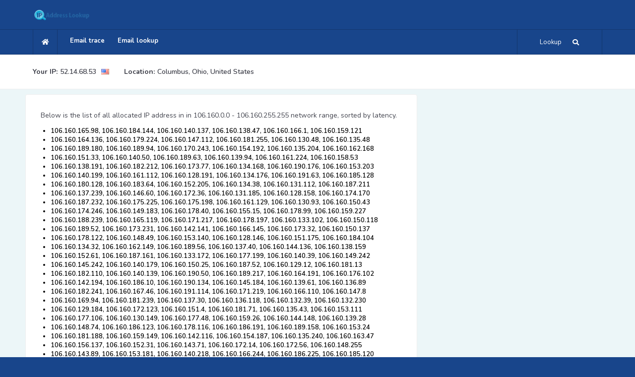

--- FILE ---
content_type: text/html; charset=UTF-8
request_url: https://ip-address-lookup-v4.com/106/160/3
body_size: 381612
content:
<!DOCTYPE HTML>
<html lang="en">

<head>
    <!--=============== basic  ===============-->
    <meta charset="UTF-8">
    <title>List of allocated IP addresses in 106.160.0.0 - 106.160.255.255 network range, page 3/2</title>
    <meta name="viewport"
        content="width=device-width, initial-scale=1.0, minimum-scale=1.0, maximum-scale=1.0, user-scalable=no">
    <meta name="robots" content="index, follow">



    <!-- Google Tag Manager -->
    <script>(function(w,d,s,l,i){w[l]=w[l]||[];w[l].push({'gtm.start':
                new Date().getTime(),event:'gtm.js'});var f=d.getElementsByTagName(s)[0],
            j=d.createElement(s),dl=l!='dataLayer'?'&l='+l:'';j.async=true;j.src=
            'https://www.googletagmanager.com/gtm.js?id='+i+dl;f.parentNode.insertBefore(j,f);
        })(window,document,'script','dataLayer','GTM-53KGHLRS');</script>
    <!-- End Google Tag Manager -->

    <!-- auto ads snippet -->
    <script async src="https://pagead2.googlesyndication.com/pagead/js/adsbygoogle.js?client=ca-pub-2117320766110861"
            crossorigin="anonymous"></script>

    <!--=============== critical css inline ===============-->
    <style>/* Critical Above-the-Fold CSS */
/* Essential styles for immediate rendering */

html{overflow-x:hidden!important;height:100%}
body{font-weight:600;font-size:13px;height:100%;width:100%;margin:0;padding:0;text-align:center;background:#18458B;color:#000;font-family:'Nunito',sans-serif}

/* Container and layout */
.container{max-width:1200px;margin:0 auto;padding:0 15px}
#main{width:100%;min-height:100vh;position:relative}
#wrapper{position:relative;z-index:1}

/* Header critical styles */
.header{background:#fff;padding:20px 0;box-shadow:0 2px 10px rgba(0,0,0,0.1)}
.breadcrumbs-fs{background:#f8f9fa;padding:15px 0}

/* Search widget critical styles */
.search-widget{position:relative;margin:20px 0}
.search-widget input[type="text"]{width:100%;padding:12px 16px;border:2px solid #ddd;border-radius:8px;font-size:16px;box-sizing:border-box}
.search-widget button{background:#007bff;color:#fff;border:none;padding:12px 20px;border-radius:8px;cursor:pointer;min-height:44px;min-width:44px}

/* Map container critical styles */
.ip-map-container{width:100%;max-width:746px;height:494px;aspect-ratio:746/494;border:1px solid #ddd;border-radius:8px}

/* Grid system */
.row{display:flex;flex-wrap:wrap;margin:0 -15px}
.col-md-8{flex:0 0 66.666667%;max-width:66.666667%;padding:0 15px}
.col-md-4{flex:0 0 33.333333%;max-width:33.333333%;padding:0 15px}

/* Responsive adjustments */
@media (max-width:768px){
  .col-md-8,.col-md-4{flex:0 0 100%;max-width:100%}
  .ip-map-container{height:auto;max-width:100%}
  .search-widget{margin:15px 0}
}

/* Loading state */
.loader-wrap{position:fixed;top:0;left:0;right:0;bottom:0;z-index:100;background:#18458B}
.pin{position:absolute;left:50%;top:50%;width:40px;height:40px;border:4px solid #fff;border-radius:100%;margin:-20px 0 0 -20px;border-top-color:transparent;animation:spin 1s linear infinite}

@keyframes spin{to{transform:rotate(360deg)}}

/* Typography */
h1,h2,h3{font-family:'Montserrat',sans-serif;font-weight:600;margin:0 0 15px 0}
p{font-size:14px;line-height:24px;padding-bottom:10px;font-weight:500;color:#40424c}

/* Buttons */
button,input[type="submit"]{min-height:44px;min-width:44px;padding:12px 20px;border:none;border-radius:8px;cursor:pointer;font-size:16px;touch-action:manipulation}

/* Focus states */
input:focus,button:focus{outline:2px solid #4A90E2;outline-offset:2px}

/* Screen reader only text */
.sr-only{position:absolute;width:1px;height:1px;padding:0;margin:-1px;overflow:hidden;clip:rect(0,0,0,0);white-space:nowrap;border:0}

/* Skip links for keyboard navigation */
.skip-link{position:absolute;top:-40px;left:6px;z-index:999999;color:#fff;background:#000;padding:8px 16px;text-decoration:none;border-radius:4px;transition:top 0.3s}
.skip-link:focus{top:6px}

/* High contrast mode support */
@media (prefers-contrast:high){
  button,input{border:2px solid!important}
  .search-submit{background:#000!important;color:#fff!important}
}</style>
    
    <!--=============== non-critical css deferred ===============-->
    <link rel="preload" href="/easybook/css/reset.css" as="style" onload="this.onload=null;this.rel='stylesheet'">
    <link rel="preload" href="/easybook/css/plugins.css" as="style" onload="this.onload=null;this.rel='stylesheet'">
    <link rel="preload" href="/easybook/css/style.css" as="style" onload="this.onload=null;this.rel='stylesheet'">
    <link rel="preload" href="/easybook/css/color.css" as="style" onload="this.onload=null;this.rel='stylesheet'">
    <noscript>
        <link rel="stylesheet" href="/easybook/css/reset.css">
        <link rel="stylesheet" href="/easybook/css/plugins.css">
        <link rel="stylesheet" href="/easybook/css/style.css">
        <link rel="stylesheet" href="/easybook/css/color.css">
    </noscript>

    <!--=============== JavaScript Loading (Fixed Order) ===============-->
    <!-- jQuery MUST load first and synchronously -->
    <script type="text/javascript" src="/easybook/js/jquery.min.js"></script>

    <!-- Plugins MUST load before scripts.js since scripts.js uses matchHeight -->
    <script type="text/javascript" src="/easybook/js/plugins.js" defer></script>

    <!-- Scripts depend on jQuery and plugins -->
    <script type="text/javascript" src="/easybook/js/scripts.js" defer></script>

    <!-- Load maps only on pages that need them -->
    
    <!-- Load charts only on pages that need them -->
    
    <!-- Site-specific functions -->
    <script type="text/javascript" src="/js/functions.js" defer></script>

    <!--=============== favicons ===============-->
    <link rel="shortcut icon" href="/easybook/images/favicon.ico">

    <script src="https://www.google.com/recaptcha/api.js?onload=onloadCallback" async defer></script>
    <script>
        var onloadCallback = function() {
            if (document.getElementById('captcha-response') && grecaptcha)
                grecaptcha.execute();
        };

        function setResponse(response) {
            document.getElementById('captcha-response').value = response;
        }
    </script>
</head>
<body>
    
<!-- Google Tag Manager (noscript) -->
<noscript><iframe src="https://www.googletagmanager.com/ns.html?id=GTM-53KGHLRS"
                  height="0" width="0" style="display:none;visibility:hidden"></iframe></noscript>
<!-- End Google Tag Manager (noscript) -->

<!-- loader start -->
    <div class="loader-wrap">
        <div class="pin">
            <div class="pulse"></div>
        </div>
    </div>
    <!-- loader end -->    <!-- Main  start -->
    <div id="main">
                <!-- header start -->
        <header class="main-header">
            <!-- header-top start -->
            <div class="header-top fl-wrap">
                <div class="container">
                    <div class="logo-holder">
                        <a href="/"><img src="/images/ip-address-lookup-logo.png" alt=""></a>
                    </div>
                </div>
            </div>
            <!-- header-top end-->
            <!-- header-inner-->
            <div class="header-inner fl-wrap">
                <div class="container">
                    <div class="show-search-button"><span>Lookup</span> <i class="fas fa-search"></i> </div>
                    <div class="home-btn"><a href="/"><i class="fas fa-home"></i></a></div>
                    <!-- nav-button-wrap-->
                    <div class="nav-button-wrap color-bg">
                        <div class="nav-button">
                            <span></span><span></span><span></span>
                        </div>
                    </div>
                    <!-- nav-button-wrap end-->
                    <!--  navigation -->
                    <div class="nav-holder main-menu">
                        <nav>
                            <ul>
                                <li>
                                    <a href="/email-trace.phtml">Email trace</a>
                                </li>
                                <li>
                                    <a href="/email-lookup-form.phtml">Email lookup</a>
                                </li>
                            </ul>
                        </nav>
                    </div>
                    <!-- navigation  end -->
                </div>
            </div>
            <!-- header-inner end-->
            <!-- header-search -->
            <div class="header-search vis-search">
                <div class="container">
                    <div class="row">
                        <!-- header-search-input-item -->
                        <div class="col-sm-4">
                            <div class="header-search-input-item fl-wrap location autocomplete-container">
                                <label>Enter IP, Hostname or Email</label>
                                <form method="get" name="tsearch" class="tsearch" id="ip_form">
                                    <input type="text" name="ip"
                                        placeholder="Enter IP, Hostname or Email" id="ip"
                                        value="" />
                                    <input type="hidden" name="host" value="ip-address-lookup-v4.com">
                                </form>
                            </div>
                        </div>
                        <!-- header-search-input-item end -->
                        <!-- header-search-input-item -->
                        <div class="col-sm-2">
                            <div class="header-search-input-item fl-wrap">
                                <button class="header-search-button"
                                    onclick='return lookup();'>Lookup! <i
                                        class="far fa-search"></i></button>
                            </div>
                        </div>
                        <!-- header-search-input-item end -->
                    </div>
                </div>
                <div class="close-header-search"><i class="fal fa-angle-double-up"></i></div>
            </div>
            <!-- header-search  end -->
        </header>
        <!--  header end -->        <!--  wrapper  -->
        <div id="wrapper">
            <!-- content start -->
            <div class="content">
                <!-- breadcrumbs start -->
                <div class="breadcrumbs-fs fl-wrap">
                    <div class="container">
                        <div class="breadcrumbs fl-wrap">
                            <span class='breadcrumbs-span-bold'>Your 
IP:</span>
<a href="/ip/52.14.68.53" class='breadcrumbs-span'>52.14.68.53</a>

    <span>
        <img src="/img/world_flags/us.png"
             alt="United States" class="breadcrumbs-img"/>
    </span>

<div class="location-break">
        <span class='breadcrumbs-span-bold'><b>Location:</b></span>
        <a href="#" class='breadcrumbs-span'>Columbus, Ohio, United States</a>
</div>
                        </div>
                    </div>
                </div>
                <!-- breadcrumbs end -->

                <!--  section  -->
                <section class="grey-blue-bg small-padding scroll-nav-container-new">
                    <!--   container  -->
                    <div class="container">


                        <!--   row  -->
                        <div class="row">
                            <div class="col-md-12-new">
                                <!-- process-item-->
                                <div class="process-item-new big-pad-pr-item" style="text-align:left;">
                                    <span class="process-count"> </span>
                                    <p>Below is the list of all allocated IP address in in 106.160.0.0 - 106.160.255.255 network range, sorted by latency.</p><ul class='b-range-list'><li class='b-range-list-item'>106.160.165.98, 106.160.184.144, 106.160.140.137, 106.160.138.47, 106.160.166.1, 106.160.159.121</li>
<li class='b-range-list-item'>106.160.164.136, 106.160.179.224, 106.160.147.112, 106.160.181.255, 106.160.130.48, 106.160.135.48</li>
<li class='b-range-list-item'>106.160.189.180, 106.160.189.94, 106.160.170.243, 106.160.154.192, 106.160.135.204, 106.160.162.168</li>
<li class='b-range-list-item'>106.160.151.33, 106.160.140.50, 106.160.189.63, 106.160.139.94, 106.160.161.224, 106.160.158.53</li>
<li class='b-range-list-item'>106.160.138.191, 106.160.182.212, 106.160.173.77, 106.160.134.168, 106.160.190.176, 106.160.153.203</li>
<li class='b-range-list-item'>106.160.140.199, 106.160.161.112, 106.160.128.191, 106.160.134.176, 106.160.191.63, 106.160.185.128</li>
<li class='b-range-list-item'>106.160.180.128, 106.160.183.64, 106.160.152.205, 106.160.134.38, 106.160.131.112, 106.160.187.211</li>
<li class='b-range-list-item'>106.160.137.239, 106.160.146.60, 106.160.172.36, 106.160.131.185, 106.160.128.158, 106.160.174.170</li>
<li class='b-range-list-item'>106.160.187.232, 106.160.175.225, 106.160.175.198, 106.160.161.129, 106.160.130.93, 106.160.150.43</li>
<li class='b-range-list-item'>106.160.174.246, 106.160.149.183, 106.160.178.40, 106.160.155.15, 106.160.178.99, 106.160.159.227</li>
<li class='b-range-list-item'>106.160.188.239, 106.160.165.119, 106.160.171.217, 106.160.178.197, 106.160.133.102, 106.160.150.118</li>
<li class='b-range-list-item'>106.160.189.52, 106.160.173.231, 106.160.142.141, 106.160.166.145, 106.160.173.32, 106.160.150.137</li>
<li class='b-range-list-item'>106.160.178.122, 106.160.148.49, 106.160.153.140, 106.160.128.146, 106.160.151.175, 106.160.184.104</li>
<li class='b-range-list-item'>106.160.134.32, 106.160.162.149, 106.160.189.56, 106.160.137.40, 106.160.144.136, 106.160.138.159</li>
<li class='b-range-list-item'>106.160.152.61, 106.160.187.161, 106.160.133.172, 106.160.177.199, 106.160.140.39, 106.160.149.242</li>
<li class='b-range-list-item'>106.160.145.242, 106.160.140.179, 106.160.150.25, 106.160.187.52, 106.160.129.12, 106.160.181.13</li>
<li class='b-range-list-item'>106.160.182.110, 106.160.140.139, 106.160.190.50, 106.160.189.217, 106.160.164.191, 106.160.176.102</li>
<li class='b-range-list-item'>106.160.142.194, 106.160.186.10, 106.160.190.134, 106.160.145.184, 106.160.139.61, 106.160.136.89</li>
<li class='b-range-list-item'>106.160.182.241, 106.160.167.46, 106.160.191.114, 106.160.171.219, 106.160.166.110, 106.160.147.8</li>
<li class='b-range-list-item'>106.160.169.94, 106.160.181.239, 106.160.137.30, 106.160.136.118, 106.160.132.39, 106.160.132.230</li>
<li class='b-range-list-item'>106.160.129.184, 106.160.172.123, 106.160.151.4, 106.160.181.71, 106.160.135.43, 106.160.153.111</li>
<li class='b-range-list-item'>106.160.177.106, 106.160.130.149, 106.160.177.48, 106.160.159.26, 106.160.144.148, 106.160.139.28</li>
<li class='b-range-list-item'>106.160.148.74, 106.160.186.123, 106.160.178.116, 106.160.186.191, 106.160.189.158, 106.160.153.24</li>
<li class='b-range-list-item'>106.160.181.188, 106.160.159.149, 106.160.142.116, 106.160.154.187, 106.160.135.240, 106.160.163.47</li>
<li class='b-range-list-item'>106.160.156.137, 106.160.152.31, 106.160.143.71, 106.160.172.14, 106.160.172.56, 106.160.148.255</li>
<li class='b-range-list-item'>106.160.143.89, 106.160.153.181, 106.160.140.218, 106.160.166.244, 106.160.186.225, 106.160.185.120</li>
<li class='b-range-list-item'>106.160.173.18, 106.160.188.91, 106.160.165.164, 106.160.180.83, 106.160.154.145, 106.160.144.102</li>
<li class='b-range-list-item'>106.160.184.179, 106.160.190.10, 106.160.176.219, 106.160.156.138, 106.160.171.174, 106.160.136.152</li>
</ul><p><script type="text/javascript">
    google_ad_client = "ca-pub-2117320766110861";
    google_ad_slot = "1903827217";
    google_ad_width = 728;
    google_ad_height = 90;
</script>
<!-- IPALV4_MID -->
<script type="text/javascript"
    src="//pagead2.googlesyndication.com/pagead/show_ads.js">
</script></p><ul class='b-range-list'><li class='b-range-list-item'>106.160.168.233, 106.160.188.242, 106.160.153.158, 106.160.171.79, 106.160.188.31, 106.160.186.237</li>
<li class='b-range-list-item'>106.160.191.8, 106.160.151.62, 106.160.163.123, 106.160.133.142, 106.160.153.254, 106.160.188.92</li>
<li class='b-range-list-item'>106.160.176.20, 106.160.138.150, 106.160.132.0, 106.160.155.202, 106.160.134.170, 106.160.137.71</li>
<li class='b-range-list-item'>106.160.150.146, 106.160.180.129, 106.160.133.148, 106.160.190.223, 106.160.173.17, 106.160.171.139</li>
<li class='b-range-list-item'>106.160.158.204, 106.160.168.128, 106.160.150.116, 106.160.144.180, 106.160.164.198, 106.160.172.93</li>
<li class='b-range-list-item'>106.160.157.219, 106.160.129.122, 106.160.180.79, 106.160.190.163, 106.160.182.38, 106.160.158.230</li>
<li class='b-range-list-item'>106.160.186.214, 106.160.175.63, 106.160.190.91, 106.160.140.120, 106.160.157.38, 106.160.128.80</li>
<li class='b-range-list-item'>106.160.186.131, 106.160.164.5, 106.160.177.90, 106.160.174.116, 106.160.152.179, 106.160.169.173</li>
<li class='b-range-list-item'>106.160.188.82, 106.160.148.93, 106.160.151.112, 106.160.167.250, 106.160.137.26, 106.160.171.246</li>
<li class='b-range-list-item'>106.160.141.181, 106.160.172.209, 106.160.140.222, 106.160.130.236, 106.160.140.231, 106.160.143.120</li>
<li class='b-range-list-item'>106.160.176.59, 106.160.141.33, 106.160.176.144, 106.160.151.106, 106.160.168.70, 106.160.128.32</li>
<li class='b-range-list-item'>106.160.134.90, 106.160.174.123, 106.160.172.208, 106.160.178.106, 106.160.173.44, 106.160.154.182</li>
<li class='b-range-list-item'>106.160.144.201, 106.160.150.27, 106.160.182.88, 106.160.170.49, 106.160.162.215, 106.160.169.19</li>
<li class='b-range-list-item'>106.160.157.106, 106.160.138.186, 106.160.174.188, 106.160.184.201, 106.160.173.4, 106.160.145.89</li>
<li class='b-range-list-item'>106.160.146.80, 106.160.132.82, 106.160.171.205, 106.160.141.184, 106.160.128.119, 106.160.160.49</li>
<li class='b-range-list-item'>106.160.187.152, 106.160.165.177, 106.160.170.121, 106.160.130.98, 106.160.158.27, 106.160.168.3</li>
<li class='b-range-list-item'>106.160.191.180, 106.160.166.213, 106.160.168.114, 106.160.164.142, 106.160.141.72, 106.160.132.60</li>
<li class='b-range-list-item'>106.160.189.137, 106.160.172.55, 106.160.135.37, 106.160.189.145, 106.160.173.74, 106.160.189.125</li>
<li class='b-range-list-item'>106.160.131.97, 106.160.129.218, 106.160.149.174, 106.160.140.79, 106.160.164.202, 106.160.165.14</li>
<li class='b-range-list-item'>106.160.174.12, 106.160.143.224, 106.160.133.164, 106.160.167.24, 106.160.138.214, 106.160.190.162</li>
<li class='b-range-list-item'>106.160.142.230, 106.160.136.28, 106.160.140.119, 106.160.140.38, 106.160.173.101, 106.160.161.160</li>
<li class='b-range-list-item'>106.160.146.211, 106.160.150.46, 106.160.145.164, 106.160.152.131, 106.160.169.108, 106.160.161.202</li>
<li class='b-range-list-item'>106.160.184.83, 106.160.136.68, 106.160.173.186, 106.160.143.210, 106.160.187.83, 106.160.185.136</li>
<li class='b-range-list-item'>106.160.133.222, 106.160.132.68, 106.160.165.34, 106.160.174.189, 106.160.172.118, 106.160.130.91</li>
<li class='b-range-list-item'>106.160.163.37, 106.160.152.101, 106.160.154.25, 106.160.137.158, 106.160.139.60, 106.160.140.2</li>
<li class='b-range-list-item'>106.160.181.218, 106.160.180.235, 106.160.191.85, 106.160.191.207, 106.160.174.154, 106.160.162.102</li>
<li class='b-range-list-item'>106.160.159.146, 106.160.128.40, 106.160.191.198, 106.160.149.39, 106.160.178.139, 106.160.146.88</li>
</ul><p><script type="text/javascript">
    google_ad_client = "ca-pub-2117320766110861";
    google_ad_slot = "1903827217";
    google_ad_width = 728;
    google_ad_height = 90;
</script>
<!-- IPALV4_MID -->
<script type="text/javascript"
    src="//pagead2.googlesyndication.com/pagead/show_ads.js">
</script></p><ul class='b-range-list'><li class='b-range-list-item'>106.160.167.106, 106.160.131.136, 106.160.143.162, 106.160.183.81, 106.160.147.168, 106.160.135.40</li>
<li class='b-range-list-item'>106.160.138.30, 106.160.152.143, 106.160.176.230, 106.160.172.139, 106.160.190.75, 106.160.135.133</li>
<li class='b-range-list-item'>106.160.156.88, 106.160.177.229, 106.160.145.246, 106.160.150.174, 106.160.165.54, 106.160.186.167</li>
<li class='b-range-list-item'>106.160.140.74, 106.160.161.51, 106.160.147.92, 106.160.175.113, 106.160.190.211, 106.160.146.255</li>
<li class='b-range-list-item'>106.160.181.53, 106.160.164.57, 106.160.168.127, 106.160.166.191, 106.160.177.68, 106.160.161.180</li>
<li class='b-range-list-item'>106.160.144.82, 106.160.188.49, 106.160.173.148, 106.160.182.5, 106.160.154.147, 106.160.138.145</li>
<li class='b-range-list-item'>106.160.153.220, 106.160.143.105, 106.160.134.179, 106.160.156.207, 106.160.187.196, 106.160.131.254</li>
<li class='b-range-list-item'>106.160.190.108, 106.160.181.180, 106.160.134.187, 106.160.139.122, 106.160.170.250, 106.160.142.117</li>
<li class='b-range-list-item'>106.160.138.131, 106.160.136.168, 106.160.135.102, 106.160.164.155, 106.160.143.75, 106.160.173.159</li>
<li class='b-range-list-item'>106.160.140.195, 106.160.139.45, 106.160.140.112, 106.160.187.242, 106.160.155.215, 106.160.186.70</li>
<li class='b-range-list-item'>106.160.131.129, 106.160.185.183, 106.160.191.64, 106.160.160.78, 106.160.180.181, 106.160.191.228</li>
<li class='b-range-list-item'>106.160.173.42, 106.160.179.61, 106.160.164.64, 106.160.189.122, 106.160.150.17, 106.160.144.171</li>
<li class='b-range-list-item'>106.160.139.113, 106.160.162.158, 106.160.144.125, 106.160.178.240, 106.160.191.119, 106.160.150.134</li>
<li class='b-range-list-item'>106.160.157.251, 106.160.191.184, 106.160.149.141, 106.160.191.62, 106.160.191.4, 106.160.142.104</li>
<li class='b-range-list-item'>106.160.152.8, 106.160.161.170, 106.160.139.224, 106.160.129.80, 106.160.130.96, 106.160.136.85</li>
<li class='b-range-list-item'>106.160.144.79, 106.160.166.59, 106.160.135.132, 106.160.159.175, 106.160.143.188, 106.160.170.29</li>
<li class='b-range-list-item'>106.160.149.159, 106.160.173.142, 106.160.145.40, 106.160.150.81, 106.160.132.210, 106.160.151.49</li>
<li class='b-range-list-item'>106.160.158.13, 106.160.191.39, 106.160.128.43, 106.160.129.62, 106.160.172.13, 106.160.147.106</li>
<li class='b-range-list-item'>106.160.187.142, 106.160.179.54, 106.160.183.212, 106.160.167.190, 106.160.163.202, 106.160.162.46</li>
<li class='b-range-list-item'>106.160.131.148, 106.160.186.99, 106.160.136.224, 106.160.157.209, 106.160.159.120, 106.160.191.215</li>
<li class='b-range-list-item'>106.160.184.115, 106.160.157.247, 106.160.167.109, 106.160.162.186, 106.160.170.148, 106.160.184.15</li>
<li class='b-range-list-item'>106.160.158.156, 106.160.178.130, 106.160.166.100, 106.160.184.215, 106.160.157.235, 106.160.140.221</li>
<li class='b-range-list-item'>106.160.164.233, 106.160.142.142, 106.160.149.83, 106.160.172.222, 106.160.130.184, 106.160.155.93</li>
<li class='b-range-list-item'>106.160.182.167, 106.160.155.154, 106.160.164.217, 106.160.169.109, 106.160.173.10, 106.160.188.86</li>
<li class='b-range-list-item'>106.160.178.210, 106.160.160.69, 106.160.160.243, 106.160.169.118, 106.160.150.1, 106.160.144.189</li>
<li class='b-range-list-item'>106.160.132.122, 106.160.140.163, 106.160.174.57, 106.160.177.131, 106.160.146.109, 106.160.175.204</li>
<li class='b-range-list-item'>106.160.143.183, 106.160.150.163, 106.160.151.123, 106.160.164.78, 106.160.147.246, 106.160.148.252</li>
<li class='b-range-list-item'>106.160.147.184, 106.160.191.36, 106.160.129.10, 106.160.153.174, 106.160.164.181, 106.160.179.164</li>
<li class='b-range-list-item'>106.160.128.165, 106.160.160.182, 106.160.173.249, 106.160.159.211, 106.160.132.22, 106.160.149.73</li>
<li class='b-range-list-item'>106.160.177.63, 106.160.183.231, 106.160.147.7, 106.160.162.248, 106.160.164.152, 106.160.141.120</li>
<li class='b-range-list-item'>106.160.156.149, 106.160.131.219, 106.160.162.80, 106.160.135.24, 106.160.156.55, 106.160.168.66</li>
<li class='b-range-list-item'>106.160.185.184, 106.160.170.156, 106.160.149.151, 106.160.162.153, 106.160.178.119, 106.160.184.176</li>
<li class='b-range-list-item'>106.160.188.7, 106.160.145.0, 106.160.175.245, 106.160.134.84, 106.160.155.119, 106.160.176.140</li>
<li class='b-range-list-item'>106.160.136.192, 106.160.176.221, 106.160.161.176, 106.160.182.95, 106.160.173.187, 106.160.154.248</li>
<li class='b-range-list-item'>106.160.179.234, 106.160.153.92, 106.160.175.182, 106.160.169.83, 106.160.143.238, 106.160.183.237</li>
<li class='b-range-list-item'>106.160.150.35, 106.160.186.87, 106.160.175.23, 106.160.182.194, 106.160.167.75, 106.160.147.43</li>
<li class='b-range-list-item'>106.160.138.25, 106.160.158.195, 106.160.145.107, 106.160.161.20, 106.160.138.230, 106.160.185.42</li>
<li class='b-range-list-item'>106.160.160.254, 106.160.166.252, 106.160.151.216, 106.160.143.8, 106.160.131.117, 106.160.158.130</li>
<li class='b-range-list-item'>106.160.181.39, 106.160.165.253, 106.160.167.12, 106.160.154.51, 106.160.165.209, 106.160.141.75</li>
<li class='b-range-list-item'>106.160.150.187, 106.160.160.206, 106.160.128.11, 106.160.132.237, 106.160.136.114, 106.160.191.193</li>
<li class='b-range-list-item'>106.160.179.223, 106.160.185.26, 106.160.137.192, 106.160.149.236, 106.160.129.149, 106.160.171.78</li>
<li class='b-range-list-item'>106.160.144.147, 106.160.141.206, 106.160.190.63, 106.160.131.77, 106.160.177.217, 106.160.157.96</li>
<li class='b-range-list-item'>106.160.174.91, 106.160.155.123, 106.160.191.20, 106.160.138.67, 106.160.172.236, 106.160.154.216</li>
<li class='b-range-list-item'>106.160.134.16, 106.160.154.84, 106.160.137.185, 106.160.159.251, 106.160.140.211, 106.160.164.138</li>
<li class='b-range-list-item'>106.160.156.150, 106.160.182.74, 106.160.171.215, 106.160.177.30, 106.160.167.99, 106.160.153.182</li>
<li class='b-range-list-item'>106.160.160.224, 106.160.142.128, 106.160.169.105, 106.160.131.78, 106.160.140.255, 106.160.171.9</li>
<li class='b-range-list-item'>106.160.135.81, 106.160.175.144, 106.160.165.152, 106.160.180.8, 106.160.164.95, 106.160.179.15</li>
<li class='b-range-list-item'>106.160.166.92, 106.160.132.248, 106.160.157.234, 106.160.156.10, 106.160.182.67, 106.160.169.144</li>
<li class='b-range-list-item'>106.160.133.206, 106.160.150.169, 106.160.190.56, 106.160.131.251, 106.160.152.15, 106.160.136.184</li>
<li class='b-range-list-item'>106.160.186.189, 106.160.175.74, 106.160.150.10, 106.160.170.5, 106.160.184.139, 106.160.171.87</li>
<li class='b-range-list-item'>106.160.170.155, 106.160.168.30, 106.160.129.251, 106.160.187.90, 106.160.165.191, 106.160.152.50</li>
<li class='b-range-list-item'>106.160.134.157, 106.160.132.35, 106.160.143.90, 106.160.172.68, 106.160.153.250, 106.160.159.39</li>
<li class='b-range-list-item'>106.160.161.57, 106.160.148.195, 106.160.138.80, 106.160.132.139, 106.160.181.230, 106.160.176.12</li>
<li class='b-range-list-item'>106.160.169.99, 106.160.131.111, 106.160.179.83, 106.160.162.18, 106.160.151.152, 106.160.151.189</li>
<li class='b-range-list-item'>106.160.146.29, 106.160.161.115, 106.160.146.100, 106.160.184.35, 106.160.172.109, 106.160.184.62</li>
                <div class="sidewrap">
                    <div class="sidebox">
                        <div class="sidetitle">
                            B class ranges with same latency:
                        </div>
                        <div class="recentsearch" style="padding:0;margin:1">
<a href="/142/122">142.122.0.0 - 142.122.255.255</a></div>
<div class="recentsearch" style="padding:0;margin:1">
<a href="/170/141">170.141.0.0 - 170.141.255.255</a></div>
<div class="recentsearch" style="padding:0;margin:1">
<a href="/146/90">146.90.0.0 - 146.90.255.255</a></div>
<div class="recentsearch" style="padding:0;margin:1">
<a href="/149/53">149.53.0.0 - 149.53.255.255</a></div>
<div class="recentsearch" style="padding:0;margin:1">
<a href="/40/78">40.78.0.0 - 40.78.255.255</a></div>
<div class="recentsearch" style="padding:0;margin:1">
<a href="/148/117">148.117.0.0 - 148.117.255.255</a></div>
<div class="recentsearch" style="padding:0;margin:1">
<a href="/253/204">253.204.0.0 - 253.204.255.255</a></div>
                        <div class="clear">
                        </div>
                    </div>
                </div><li class='b-range-list-item'>106.160.176.160, 106.160.155.43, 106.160.157.56, 106.160.154.106, 106.160.166.74, 106.160.156.140</li>
<li class='b-range-list-item'>106.160.153.173, 106.160.175.216, 106.160.182.73, 106.160.167.85, 106.160.168.200, 106.160.168.179</li>
<li class='b-range-list-item'>106.160.128.9, 106.160.163.50, 106.160.149.226, 106.160.168.97, 106.160.133.236, 106.160.189.45</li>
<li class='b-range-list-item'>106.160.175.60, 106.160.163.61, 106.160.141.180, 106.160.135.182, 106.160.178.235, 106.160.136.10</li>
<li class='b-range-list-item'>106.160.188.110, 106.160.180.190, 106.160.181.168, 106.160.177.147, 106.160.187.193, 106.160.170.136</li>
<li class='b-range-list-item'>106.160.160.65, 106.160.159.186, 106.160.178.35, 106.160.168.184, 106.160.154.232, 106.160.146.218</li>
<li class='b-range-list-item'>106.160.155.255, 106.160.164.168, 106.160.159.196, 106.160.153.197, 106.160.154.223, 106.160.177.193</li>
<li class='b-range-list-item'>106.160.177.27, 106.160.153.55, 106.160.189.134, 106.160.151.160, 106.160.190.198, 106.160.164.190</li>
<li class='b-range-list-item'>106.160.159.126, 106.160.135.98, 106.160.187.126, 106.160.171.22, 106.160.157.162, 106.160.128.81</li>
<li class='b-range-list-item'>106.160.171.43, 106.160.149.1, 106.160.149.235, 106.160.179.124, 106.160.148.242, 106.160.131.41</li>
<li class='b-range-list-item'>106.160.184.114, 106.160.145.79, 106.160.177.224, 106.160.160.66, 106.160.190.28, 106.160.161.148</li>
<li class='b-range-list-item'>106.160.184.79, 106.160.145.171, 106.160.150.20, 106.160.189.209, 106.160.177.206, 106.160.175.253</li>
<li class='b-range-list-item'>106.160.144.204, 106.160.128.141, 106.160.143.24, 106.160.176.7, 106.160.189.250, 106.160.167.157</li>
<li class='b-range-list-item'>106.160.191.98, 106.160.153.75, 106.160.190.81, 106.160.174.164, 106.160.179.41, 106.160.130.148</li>
<li class='b-range-list-item'>106.160.133.67, 106.160.163.56, 106.160.136.254, 106.160.189.72, 106.160.128.82, 106.160.144.31</li>
<li class='b-range-list-item'>106.160.136.94, 106.160.166.239, 106.160.189.178, 106.160.158.169, 106.160.178.179, 106.160.146.233</li>
<li class='b-range-list-item'>106.160.164.24, 106.160.148.166, 106.160.177.124, 106.160.181.162, 106.160.189.126, 106.160.155.49</li>
<li class='b-range-list-item'>106.160.174.162, 106.160.164.139, 106.160.183.240, 106.160.181.100, 106.160.156.160, 106.160.182.171</li>
<li class='b-range-list-item'>106.160.181.10, 106.160.130.124, 106.160.163.95, 106.160.153.91, 106.160.179.245, 106.160.143.130</li>
<li class='b-range-list-item'>106.160.142.16, 106.160.135.93, 106.160.129.9, 106.160.184.165, 106.160.169.181, 106.160.141.60</li>
<li class='b-range-list-item'>106.160.141.254, 106.160.167.74, 106.160.149.85, 106.160.174.159, 106.160.172.6, 106.160.143.222</li>
<li class='b-range-list-item'>106.160.154.9, 106.160.154.150, 106.160.177.91, 106.160.176.229, 106.160.164.174, 106.160.174.75</li>
<li class='b-range-list-item'>106.160.171.128, 106.160.183.105, 106.160.165.0, 106.160.129.97, 106.160.159.147, 106.160.135.188</li>
<li class='b-range-list-item'>106.160.150.9, 106.160.152.145, 106.160.145.94, 106.160.155.23, 106.160.188.1, 106.160.185.43</li>
<li class='b-range-list-item'>106.160.169.54, 106.160.128.0, 106.160.133.108, 106.160.146.43, 106.160.139.131, 106.160.182.43</li>
<li class='b-range-list-item'>106.160.191.238, 106.160.167.202, 106.160.157.161, 106.160.132.185, 106.160.141.107, 106.160.142.165</li>
<li class='b-range-list-item'>106.160.139.226, 106.160.130.129, 106.160.129.54, 106.160.172.60, 106.160.141.21, 106.160.169.252</li>
<li class='b-range-list-item'>106.160.181.160, 106.160.157.208, 106.160.183.199, 106.160.146.20, 106.160.158.75, 106.160.191.44</li>
<li class='b-range-list-item'>106.160.164.13, 106.160.186.125, 106.160.168.156, 106.160.175.50, 106.160.132.92, 106.160.159.163</li>
<li class='b-range-list-item'>106.160.128.235, 106.160.147.3, 106.160.171.138, 106.160.171.68, 106.160.153.73, 106.160.128.216</li>
<li class='b-range-list-item'>106.160.159.57, 106.160.149.130, 106.160.153.88, 106.160.135.50, 106.160.167.89, 106.160.173.54</li>
<li class='b-range-list-item'>106.160.164.49, 106.160.140.127, 106.160.145.153, 106.160.166.70, 106.160.163.177, 106.160.164.76</li>
<li class='b-range-list-item'>106.160.155.19, 106.160.186.44, 106.160.151.127, 106.160.179.192, 106.160.141.6, 106.160.162.245</li>
<li class='b-range-list-item'>106.160.146.210, 106.160.162.154, 106.160.159.138, 106.160.167.53, 106.160.128.214, 106.160.136.162</li>
<li class='b-range-list-item'>106.160.184.177, 106.160.183.211, 106.160.156.57, 106.160.166.172, 106.160.142.159, 106.160.169.191</li>
<li class='b-range-list-item'>106.160.187.113, 106.160.188.169, 106.160.191.127, 106.160.164.102, 106.160.140.136, 106.160.142.255</li>
<li class='b-range-list-item'>106.160.186.199, 106.160.186.108, 106.160.176.126, 106.160.184.211, 106.160.170.130, 106.160.136.252</li>
<li class='b-range-list-item'>106.160.162.231, 106.160.183.223, 106.160.179.180, 106.160.178.134, 106.160.155.248, 106.160.152.59</li>
<li class='b-range-list-item'>106.160.130.118, 106.160.181.236, 106.160.143.66, 106.160.171.91, 106.160.172.167, 106.160.152.102</li>
<li class='b-range-list-item'>106.160.184.235, 106.160.156.247, 106.160.186.134, 106.160.152.84, 106.160.142.98, 106.160.145.232</li>
<li class='b-range-list-item'>106.160.129.188, 106.160.168.124, 106.160.133.22, 106.160.175.137, 106.160.153.28, 106.160.152.250</li>
<li class='b-range-list-item'>106.160.190.90, 106.160.151.124, 106.160.176.138, 106.160.181.96, 106.160.164.90, 106.160.164.79</li>
<li class='b-range-list-item'>106.160.133.136, 106.160.169.27, 106.160.139.118, 106.160.171.204, 106.160.130.107, 106.160.128.155</li>
<li class='b-range-list-item'>106.160.136.34, 106.160.159.17, 106.160.172.255, 106.160.168.14, 106.160.158.19, 106.160.147.38</li>
<li class='b-range-list-item'>106.160.181.2, 106.160.171.69, 106.160.170.162, 106.160.145.38, 106.160.144.222, 106.160.142.5</li>
<li class='b-range-list-item'>106.160.176.181, 106.160.170.124, 106.160.136.239, 106.160.152.30, 106.160.167.221, 106.160.183.76</li>
<li class='b-range-list-item'>106.160.166.81, 106.160.137.130, 106.160.182.122, 106.160.142.45, 106.160.167.172, 106.160.168.126</li>
<li class='b-range-list-item'>106.160.158.129, 106.160.166.235, 106.160.190.250, 106.160.189.95, 106.160.178.248, 106.160.147.105</li>
<li class='b-range-list-item'>106.160.179.184, 106.160.136.250, 106.160.144.255, 106.160.133.228, 106.160.167.184, 106.160.174.10</li>
<li class='b-range-list-item'>106.160.143.131, 106.160.185.1, 106.160.142.102, 106.160.165.103, 106.160.187.30, 106.160.141.94</li>
<li class='b-range-list-item'>106.160.175.248, 106.160.130.249, 106.160.178.144, 106.160.158.99, 106.160.180.0, 106.160.172.239</li>
<li class='b-range-list-item'>106.160.170.149, 106.160.168.171, 106.160.153.112, 106.160.162.236, 106.160.138.247, 106.160.171.140</li>
<li class='b-range-list-item'>106.160.148.223, 106.160.189.224, 106.160.190.185, 106.160.145.192, 106.160.140.168, 106.160.147.72</li>
<li class='b-range-list-item'>106.160.180.139, 106.160.133.229, 106.160.191.5, 106.160.175.228, 106.160.166.197, 106.160.189.97</li>
<li class='b-range-list-item'>106.160.162.203, 106.160.187.8, 106.160.128.111, 106.160.166.21, 106.160.132.96, 106.160.131.236</li>
<li class='b-range-list-item'>106.160.187.6, 106.160.141.11, 106.160.147.126, 106.160.187.202, 106.160.136.237, 106.160.164.59</li>
<li class='b-range-list-item'>106.160.160.192, 106.160.128.156, 106.160.190.160, 106.160.166.138, 106.160.181.146, 106.160.128.99</li>
<li class='b-range-list-item'>106.160.141.44, 106.160.154.10, 106.160.137.109, 106.160.156.38, 106.160.168.237, 106.160.144.56</li>
<li class='b-range-list-item'>106.160.168.213, 106.160.160.76, 106.160.169.139, 106.160.151.198, 106.160.144.133, 106.160.130.211</li>
<li class='b-range-list-item'>106.160.149.187, 106.160.146.77, 106.160.169.214, 106.160.189.51, 106.160.160.232, 106.160.152.117</li>
<li class='b-range-list-item'>106.160.151.102, 106.160.140.153, 106.160.163.88, 106.160.165.93, 106.160.139.93, 106.160.172.28</li>
<li class='b-range-list-item'>106.160.182.75, 106.160.137.83, 106.160.184.9, 106.160.141.223, 106.160.181.66, 106.160.133.38</li>
<li class='b-range-list-item'>106.160.175.39, 106.160.167.253, 106.160.136.37, 106.160.185.253, 106.160.138.235, 106.160.148.47</li>
<li class='b-range-list-item'>106.160.179.74, 106.160.130.24, 106.160.176.67, 106.160.182.104, 106.160.129.71, 106.160.189.70</li>
<li class='b-range-list-item'>106.160.190.23, 106.160.157.66, 106.160.156.253, 106.160.172.59, 106.160.173.15, 106.160.147.21</li>
<li class='b-range-list-item'>106.160.160.176, 106.160.140.251, 106.160.154.20, 106.160.185.153, 106.160.174.222, 106.160.172.185</li>
<li class='b-range-list-item'>106.160.155.209, 106.160.166.58, 106.160.160.105, 106.160.176.208, 106.160.186.128, 106.160.173.211</li>
<li class='b-range-list-item'>106.160.134.166, 106.160.147.124, 106.160.144.104, 106.160.164.216, 106.160.167.186, 106.160.144.85</li>
<li class='b-range-list-item'>106.160.146.81, 106.160.158.132, 106.160.162.225, 106.160.185.242, 106.160.191.153, 106.160.161.234</li>
<li class='b-range-list-item'>106.160.132.63, 106.160.129.180, 106.160.184.94, 106.160.142.243, 106.160.184.134, 106.160.156.53</li>
<li class='b-range-list-item'>106.160.163.30, 106.160.150.185, 106.160.165.19, 106.160.167.205, 106.160.129.136, 106.160.144.60</li>
<li class='b-range-list-item'>106.160.135.233, 106.160.141.162, 106.160.157.150, 106.160.136.39, 106.160.142.198, 106.160.133.203</li>
<li class='b-range-list-item'>106.160.138.165, 106.160.162.53, 106.160.135.170, 106.160.183.111, 106.160.135.65, 106.160.182.120</li>
<li class='b-range-list-item'>106.160.152.104, 106.160.150.57, 106.160.146.110, 106.160.185.125, 106.160.163.248, 106.160.166.165</li>
<li class='b-range-list-item'>106.160.129.73, 106.160.158.174, 106.160.155.204, 106.160.165.184, 106.160.170.154, 106.160.188.68</li>
<li class='b-range-list-item'>106.160.184.227, 106.160.142.248, 106.160.163.230, 106.160.168.159, 106.160.137.142, 106.160.166.48</li>
<li class='b-range-list-item'>106.160.151.29, 106.160.139.120, 106.160.129.207, 106.160.187.23, 106.160.130.92, 106.160.183.26</li>
<li class='b-range-list-item'>106.160.174.22, 106.160.156.107, 106.160.176.242, 106.160.151.74, 106.160.146.205, 106.160.133.152</li>
<li class='b-range-list-item'>106.160.183.69, 106.160.147.118, 106.160.145.43, 106.160.148.72, 106.160.168.50, 106.160.163.228</li>
<li class='b-range-list-item'>106.160.143.246, 106.160.161.58, 106.160.160.34, 106.160.146.243, 106.160.136.198, 106.160.154.235</li>
<li class='b-range-list-item'>106.160.159.239, 106.160.175.118, 106.160.180.89, 106.160.142.109, 106.160.143.234, 106.160.131.216</li>
<li class='b-range-list-item'>106.160.137.58, 106.160.150.213, 106.160.134.210, 106.160.165.254, 106.160.169.204, 106.160.173.139</li>
<li class='b-range-list-item'>106.160.191.87, 106.160.158.66, 106.160.173.130, 106.160.187.79, 106.160.183.152, 106.160.151.220</li>
<li class='b-range-list-item'>106.160.147.54, 106.160.147.149, 106.160.182.183, 106.160.152.120, 106.160.177.171, 106.160.188.76</li>
<li class='b-range-list-item'>106.160.161.116, 106.160.150.65, 106.160.164.42, 106.160.157.143, 106.160.129.196, 106.160.184.12</li>
<li class='b-range-list-item'>106.160.169.89, 106.160.145.209, 106.160.152.249, 106.160.187.179, 106.160.175.70, 106.160.182.31</li>
<li class='b-range-list-item'>106.160.134.191, 106.160.184.253, 106.160.170.218, 106.160.163.35, 106.160.168.35, 106.160.167.112</li>
<li class='b-range-list-item'>106.160.157.186, 106.160.159.191, 106.160.129.199, 106.160.134.152, 106.160.167.33, 106.160.150.168</li>
<li class='b-range-list-item'>106.160.142.145, 106.160.183.122, 106.160.157.48, 106.160.167.96, 106.160.164.118, 106.160.180.22</li>
<li class='b-range-list-item'>106.160.177.228, 106.160.160.50, 106.160.168.131, 106.160.150.181, 106.160.166.200, 106.160.179.150</li>
<li class='b-range-list-item'>106.160.154.23, 106.160.153.242, 106.160.171.0, 106.160.135.120, 106.160.182.6, 106.160.157.164</li>
<li class='b-range-list-item'>106.160.178.176, 106.160.176.112, 106.160.171.193, 106.160.151.250, 106.160.140.19, 106.160.188.177</li>
<li class='b-range-list-item'>106.160.191.13, 106.160.161.69, 106.160.137.178, 106.160.149.13, 106.160.179.244, 106.160.168.82</li>
<li class='b-range-list-item'>106.160.134.76, 106.160.170.202, 106.160.146.232, 106.160.165.5, 106.160.147.13, 106.160.162.7</li>
<li class='b-range-list-item'>106.160.176.225, 106.160.183.244, 106.160.154.107, 106.160.155.156, 106.160.144.169, 106.160.178.196</li>
<li class='b-range-list-item'>106.160.128.115, 106.160.139.227, 106.160.136.194, 106.160.166.198, 106.160.180.70, 106.160.148.32</li>
<li class='b-range-list-item'>106.160.149.72, 106.160.156.177, 106.160.182.62, 106.160.183.75, 106.160.173.158, 106.160.160.242</li>
<li class='b-range-list-item'>106.160.175.202, 106.160.133.47, 106.160.170.141, 106.160.164.38, 106.160.166.130, 106.160.158.31</li>
<li class='b-range-list-item'>106.160.190.161, 106.160.191.0, 106.160.152.155, 106.160.155.42, 106.160.128.176, 106.160.166.2</li>
<li class='b-range-list-item'>106.160.178.223, 106.160.164.244, 106.160.142.185, 106.160.128.180, 106.160.190.230, 106.160.189.48</li>
<li class='b-range-list-item'>106.160.191.160, 106.160.177.5, 106.160.133.155, 106.160.171.28, 106.160.164.113, 106.160.139.212</li>
<li class='b-range-list-item'>106.160.171.2, 106.160.179.167, 106.160.177.154, 106.160.149.136, 106.160.176.38, 106.160.175.211</li>
<li class='b-range-list-item'>106.160.187.58, 106.160.176.195, 106.160.173.40, 106.160.146.158, 106.160.189.151, 106.160.162.106</li>
<li class='b-range-list-item'>106.160.174.21, 106.160.166.129, 106.160.129.96, 106.160.159.246, 106.160.131.143, 106.160.158.76</li>
<li class='b-range-list-item'>106.160.137.220, 106.160.170.223, 106.160.139.44, 106.160.142.143, 106.160.173.203, 106.160.155.127</li>
<li class='b-range-list-item'>106.160.171.83, 106.160.169.111, 106.160.153.101, 106.160.131.71, 106.160.169.67, 106.160.169.232</li>
<li class='b-range-list-item'>106.160.132.220, 106.160.137.100, 106.160.136.52, 106.160.188.244, 106.160.177.201, 106.160.128.127</li>
<li class='b-range-list-item'>106.160.153.66, 106.160.137.173, 106.160.129.252, 106.160.178.64, 106.160.135.148, 106.160.144.145</li>
<li class='b-range-list-item'>106.160.159.108, 106.160.190.13, 106.160.181.217, 106.160.135.186, 106.160.147.147, 106.160.189.67</li>
<li class='b-range-list-item'>106.160.135.212, 106.160.163.94, 106.160.178.192, 106.160.132.251, 106.160.177.238, 106.160.191.120</li>
<li class='b-range-list-item'>106.160.159.176, 106.160.146.175, 106.160.190.76, 106.160.141.63, 106.160.155.113, 106.160.178.212</li>
<li class='b-range-list-item'>106.160.163.206, 106.160.141.137, 106.160.177.78, 106.160.164.50, 106.160.153.41, 106.160.189.188</li>
<li class='b-range-list-item'>106.160.178.43, 106.160.144.152, 106.160.154.195, 106.160.131.130, 106.160.178.132, 106.160.177.216</li>
<li class='b-range-list-item'>106.160.130.82, 106.160.146.92, 106.160.132.55, 106.160.128.166, 106.160.183.70, 106.160.148.114</li>
<li class='b-range-list-item'>106.160.136.247, 106.160.182.204, 106.160.174.213, 106.160.138.113, 106.160.164.144, 106.160.166.73</li>
<li class='b-range-list-item'>106.160.135.52, 106.160.178.124, 106.160.177.128, 106.160.146.68, 106.160.167.29, 106.160.142.166</li>
<li class='b-range-list-item'>106.160.168.244, 106.160.170.109, 106.160.135.90, 106.160.164.183, 106.160.139.38, 106.160.185.41</li>
<li class='b-range-list-item'>106.160.171.222, 106.160.152.238, 106.160.183.168, 106.160.165.171, 106.160.160.79, 106.160.168.134</li>
<li class='b-range-list-item'>106.160.162.111, 106.160.146.35, 106.160.180.232, 106.160.132.211, 106.160.134.225, 106.160.190.78</li>
<li class='b-range-list-item'>106.160.172.128, 106.160.141.127, 106.160.165.149, 106.160.131.200, 106.160.183.71, 106.160.129.168</li>
<li class='b-range-list-item'>106.160.179.121, 106.160.132.150, 106.160.164.55, 106.160.156.179, 106.160.168.202, 106.160.155.153</li>
<li class='b-range-list-item'>106.160.184.102, 106.160.132.187, 106.160.174.56, 106.160.151.132, 106.160.130.191, 106.160.139.147</li>
<li class='b-range-list-item'>106.160.170.34, 106.160.133.77, 106.160.165.95, 106.160.178.228, 106.160.136.166, 106.160.152.225</li>
<li class='b-range-list-item'>106.160.190.249, 106.160.150.192, 106.160.173.132, 106.160.145.135, 106.160.158.133, 106.160.178.7</li>
<li class='b-range-list-item'>106.160.136.54, 106.160.153.61, 106.160.168.240, 106.160.175.170, 106.160.186.151, 106.160.156.56</li>
<li class='b-range-list-item'>106.160.129.133, 106.160.137.0, 106.160.135.138, 106.160.179.108, 106.160.135.75, 106.160.166.133</li>
<li class='b-range-list-item'>106.160.172.54, 106.160.130.188, 106.160.180.4, 106.160.171.18, 106.160.181.231, 106.160.135.236</li>
<li class='b-range-list-item'>106.160.191.178, 106.160.159.63, 106.160.132.17, 106.160.137.184, 106.160.145.25, 106.160.166.104</li>
<li class='b-range-list-item'>106.160.164.91, 106.160.182.121, 106.160.169.231, 106.160.145.249, 106.160.156.14, 106.160.179.145</li>
<li class='b-range-list-item'>106.160.188.87, 106.160.157.101, 106.160.130.141, 106.160.136.137, 106.160.161.252, 106.160.148.245</li>
<li class='b-range-list-item'>106.160.133.70, 106.160.160.127, 106.160.178.236, 106.160.150.224, 106.160.129.4, 106.160.156.196</li>
<li class='b-range-list-item'>106.160.149.202, 106.160.191.186, 106.160.164.234, 106.160.144.30, 106.160.171.93, 106.160.158.193</li>
<li class='b-range-list-item'>106.160.137.21, 106.160.182.196, 106.160.160.237, 106.160.152.244, 106.160.149.170, 106.160.128.102</li>
<li class='b-range-list-item'>106.160.177.28, 106.160.182.87, 106.160.140.57, 106.160.132.166, 106.160.171.176, 106.160.185.102</li>
<li class='b-range-list-item'>106.160.141.67, 106.160.185.118, 106.160.180.6, 106.160.151.55, 106.160.179.131, 106.160.136.232</li>
<li class='b-range-list-item'>106.160.168.51, 106.160.185.217, 106.160.129.169, 106.160.130.230, 106.160.176.252, 106.160.175.133</li>
<li class='b-range-list-item'>106.160.142.76, 106.160.145.141, 106.160.181.55, 106.160.160.238, 106.160.178.39, 106.160.181.137</li>
<li class='b-range-list-item'>106.160.143.187, 106.160.163.167, 106.160.130.104, 106.160.180.136, 106.160.145.204, 106.160.131.176</li>
<li class='b-range-list-item'>106.160.161.217, 106.160.166.231, 106.160.135.160, 106.160.135.16, 106.160.133.73, 106.160.159.82</li>
<li class='b-range-list-item'>106.160.139.238, 106.160.129.110, 106.160.157.44, 106.160.153.161, 106.160.142.65, 106.160.164.100</li>
<li class='b-range-list-item'>106.160.185.28, 106.160.177.93, 106.160.138.96, 106.160.130.126, 106.160.178.34, 106.160.165.33</li>
<li class='b-range-list-item'>106.160.140.98, 106.160.162.174, 106.160.137.114, 106.160.150.7, 106.160.187.84, 106.160.187.119</li>
<li class='b-range-list-item'>106.160.154.245, 106.160.186.179, 106.160.128.217, 106.160.171.27, 106.160.191.78, 106.160.174.44</li>
<li class='b-range-list-item'>106.160.172.162, 106.160.130.13, 106.160.179.135, 106.160.182.216, 106.160.164.0, 106.160.184.46</li>
<li class='b-range-list-item'>106.160.174.218, 106.160.177.86, 106.160.181.111, 106.160.168.219, 106.160.167.170, 106.160.186.174</li>
<li class='b-range-list-item'>106.160.156.169, 106.160.150.179, 106.160.138.123, 106.160.179.147, 106.160.158.192, 106.160.149.192</li>
<li class='b-range-list-item'>106.160.145.150, 106.160.184.210, 106.160.191.86, 106.160.156.166, 106.160.173.13, 106.160.167.168</li>
<li class='b-range-list-item'>106.160.128.66, 106.160.150.203, 106.160.128.211, 106.160.128.202, 106.160.187.20, 106.160.182.231</li>
<li class='b-range-list-item'>106.160.164.37, 106.160.152.234, 106.160.149.57, 106.160.139.87, 106.160.147.61, 106.160.180.245</li>
<li class='b-range-list-item'>106.160.174.112, 106.160.148.209, 106.160.157.70, 106.160.164.205, 106.160.182.192, 106.160.178.180</li>
<li class='b-range-list-item'>106.160.171.197, 106.160.175.224, 106.160.132.194, 106.160.160.75, 106.160.136.123, 106.160.157.12</li>
<li class='b-range-list-item'>106.160.178.226, 106.160.151.48, 106.160.178.107, 106.160.163.152, 106.160.188.67, 106.160.163.138</li>
<li class='b-range-list-item'>106.160.180.125, 106.160.135.69, 106.160.158.10, 106.160.177.95, 106.160.171.163, 106.160.191.31</li>
<li class='b-range-list-item'>106.160.128.220, 106.160.134.104, 106.160.134.11, 106.160.162.192, 106.160.178.111, 106.160.178.152</li>
<li class='b-range-list-item'>106.160.152.133, 106.160.156.172, 106.160.128.192, 106.160.170.99, 106.160.186.66, 106.160.163.222</li>
<li class='b-range-list-item'>106.160.171.19, 106.160.139.53, 106.160.149.11, 106.160.157.130, 106.160.189.206, 106.160.131.160</li>
<li class='b-range-list-item'>106.160.187.80, 106.160.161.93, 106.160.140.173, 106.160.144.177, 106.160.141.68, 106.160.160.104</li>
<li class='b-range-list-item'>106.160.178.101, 106.160.136.178, 106.160.167.63, 106.160.161.79, 106.160.171.14, 106.160.128.174</li>
<li class='b-range-list-item'>106.160.190.114, 106.160.168.55, 106.160.133.95, 106.160.191.164, 106.160.154.110, 106.160.138.192</li>
<li class='b-range-list-item'>106.160.175.148, 106.160.154.143, 106.160.164.194, 106.160.181.12, 106.160.162.218, 106.160.177.10</li>
<li class='b-range-list-item'>106.160.155.36, 106.160.155.190, 106.160.160.3, 106.160.158.123, 106.160.149.162, 106.160.169.98</li>
<li class='b-range-list-item'>106.160.187.129, 106.160.130.163, 106.160.189.214, 106.160.191.1, 106.160.160.139, 106.160.130.200</li>
<li class='b-range-list-item'>106.160.150.55, 106.160.186.181, 106.160.159.192, 106.160.188.24, 106.160.139.145, 106.160.144.72</li>
<li class='b-range-list-item'>106.160.152.194, 106.160.147.26, 106.160.137.235, 106.160.174.118, 106.160.149.221, 106.160.191.100</li>
<li class='b-range-list-item'>106.160.145.41, 106.160.136.119, 106.160.182.92, 106.160.185.92, 106.160.179.165, 106.160.182.80</li>
<li class='b-range-list-item'>106.160.186.198, 106.160.179.198, 106.160.169.136, 106.160.181.129, 106.160.176.121, 106.160.187.247</li>
<li class='b-range-list-item'>106.160.163.10, 106.160.156.145, 106.160.179.149, 106.160.161.12, 106.160.185.214, 106.160.162.212</li>
<li class='b-range-list-item'>106.160.129.159, 106.160.140.213, 106.160.141.38, 106.160.187.189, 106.160.154.94, 106.160.147.88</li>
<li class='b-range-list-item'>106.160.167.182, 106.160.174.15, 106.160.131.191, 106.160.128.234, 106.160.161.121, 106.160.148.15</li>
<li class='b-range-list-item'>106.160.189.255, 106.160.189.30, 106.160.182.135, 106.160.139.243, 106.160.128.177, 106.160.183.6</li>
<li class='b-range-list-item'>106.160.145.83, 106.160.191.172, 106.160.132.178, 106.160.177.146, 106.160.155.176, 106.160.169.152</li>
<li class='b-range-list-item'>106.160.186.232, 106.160.153.76, 106.160.189.236, 106.160.131.5, 106.160.147.91, 106.160.134.178</li>
<li class='b-range-list-item'>106.160.178.151, 106.160.188.48, 106.160.132.116, 106.160.188.73, 106.160.136.253, 106.160.131.178</li>
<li class='b-range-list-item'>106.160.160.141, 106.160.167.196, 106.160.128.154, 106.160.146.184, 106.160.147.17, 106.160.131.10</li>
<li class='b-range-list-item'>106.160.185.148, 106.160.146.202, 106.160.171.167, 106.160.144.73, 106.160.142.35, 106.160.175.36</li>
<li class='b-range-list-item'>106.160.166.218, 106.160.178.234, 106.160.160.144, 106.160.130.198, 106.160.156.49, 106.160.170.47</li>
<li class='b-range-list-item'>106.160.132.37, 106.160.144.53, 106.160.151.246, 106.160.182.8, 106.160.176.97, 106.160.158.148</li>
<li class='b-range-list-item'>106.160.160.191, 106.160.138.70, 106.160.159.249, 106.160.130.112, 106.160.189.5, 106.160.153.251</li>
<li class='b-range-list-item'>106.160.139.221, 106.160.129.63, 106.160.163.154, 106.160.164.165, 106.160.135.219, 106.160.146.107</li>
<li class='b-range-list-item'>106.160.178.22, 106.160.158.170, 106.160.159.195, 106.160.176.70, 106.160.158.188, 106.160.182.197</li>
<li class='b-range-list-item'>106.160.164.242, 106.160.157.124, 106.160.174.89, 106.160.144.19, 106.160.176.96, 106.160.188.52</li>
<li class='b-range-list-item'>106.160.161.175, 106.160.151.50, 106.160.132.204, 106.160.173.218, 106.160.146.161, 106.160.135.239</li>
<li class='b-range-list-item'>106.160.179.80, 106.160.132.212, 106.160.137.35, 106.160.163.19, 106.160.144.3, 106.160.172.70</li>
<li class='b-range-list-item'>106.160.148.240, 106.160.138.51, 106.160.140.131, 106.160.169.63, 106.160.184.20, 106.160.183.232</li>
<li class='b-range-list-item'>106.160.178.186, 106.160.184.231, 106.160.177.12, 106.160.176.39, 106.160.166.87, 106.160.167.88</li>
<li class='b-range-list-item'>106.160.154.159, 106.160.129.148, 106.160.180.187, 106.160.174.190, 106.160.186.86, 106.160.147.201</li>
<li class='b-range-list-item'>106.160.179.71, 106.160.161.48, 106.160.163.103, 106.160.148.46, 106.160.187.209, 106.160.146.236</li>
<li class='b-range-list-item'>106.160.159.219, 106.160.174.128, 106.160.136.73, 106.160.138.188, 106.160.148.150, 106.160.169.131</li>
<li class='b-range-list-item'>106.160.180.196, 106.160.130.221, 106.160.186.92, 106.160.135.82, 106.160.191.23, 106.160.129.14</li>
<li class='b-range-list-item'>106.160.162.155, 106.160.150.176, 106.160.174.172, 106.160.141.113, 106.160.131.60, 106.160.158.143</li>
<li class='b-range-list-item'>106.160.175.195, 106.160.133.135, 106.160.137.143, 106.160.165.45, 106.160.186.94, 106.160.135.14</li>
<li class='b-range-list-item'>106.160.179.36, 106.160.144.179, 106.160.181.178, 106.160.180.142, 106.160.128.142, 106.160.156.2</li>
<li class='b-range-list-item'>106.160.133.75, 106.160.133.11, 106.160.167.5, 106.160.159.174, 106.160.157.191, 106.160.159.22</li>
<li class='b-range-list-item'>106.160.158.16, 106.160.174.27, 106.160.170.142, 106.160.132.233, 106.160.146.67, 106.160.159.142</li>
<li class='b-range-list-item'>106.160.156.13, 106.160.161.135, 106.160.154.127, 106.160.141.134, 106.160.190.186, 106.160.153.120</li>
<li class='b-range-list-item'>106.160.175.241, 106.160.145.202, 106.160.144.164, 106.160.179.64, 106.160.128.124, 106.160.182.53</li>
<li class='b-range-list-item'>106.160.186.202, 106.160.163.28, 106.160.170.123, 106.160.170.54, 106.160.168.193, 106.160.140.17</li>
<li class='b-range-list-item'>106.160.136.214, 106.160.176.106, 106.160.179.247, 106.160.160.52, 106.160.181.161, 106.160.153.14</li>
<li class='b-range-list-item'>106.160.158.227, 106.160.177.9, 106.160.172.245, 106.160.158.18, 106.160.132.235, 106.160.137.67</li>
<li class='b-range-list-item'>106.160.144.122, 106.160.169.103, 106.160.191.159, 106.160.143.136, 106.160.168.61, 106.160.188.135</li>
<li class='b-range-list-item'>106.160.175.168, 106.160.130.164, 106.160.189.100, 106.160.130.172, 106.160.136.16, 106.160.155.235</li>
<li class='b-range-list-item'>106.160.146.195, 106.160.154.26, 106.160.164.229, 106.160.188.69, 106.160.183.15, 106.160.174.77</li>
<li class='b-range-list-item'>106.160.129.1, 106.160.173.210, 106.160.161.222, 106.160.163.36, 106.160.190.148, 106.160.172.129</li>
<li class='b-range-list-item'>106.160.147.159, 106.160.128.231, 106.160.128.236, 106.160.185.96, 106.160.177.101, 106.160.135.164</li>
<li class='b-range-list-item'>106.160.147.153, 106.160.191.236, 106.160.138.181, 106.160.141.7, 106.160.136.148, 106.160.146.6</li>
<li class='b-range-list-item'>106.160.176.238, 106.160.166.154, 106.160.159.114, 106.160.147.143, 106.160.178.32, 106.160.142.208</li>
<li class='b-range-list-item'>106.160.180.227, 106.160.163.203, 106.160.188.251, 106.160.185.160, 106.160.172.230, 106.160.187.166</li>
<li class='b-range-list-item'>106.160.131.1, 106.160.142.86, 106.160.142.200, 106.160.163.65, 106.160.180.132, 106.160.179.105</li>
<li class='b-range-list-item'>106.160.188.173, 106.160.189.190, 106.160.162.143, 106.160.181.92, 106.160.143.211, 106.160.154.71</li>
<li class='b-range-list-item'>106.160.187.146, 106.160.142.161, 106.160.170.108, 106.160.167.122, 106.160.144.69, 106.160.137.150</li>
<li class='b-range-list-item'>106.160.160.241, 106.160.164.154, 106.160.181.60, 106.160.182.28, 106.160.180.106, 106.160.140.88</li>
<li class='b-range-list-item'>106.160.131.47, 106.160.181.202, 106.160.149.66, 106.160.160.201, 106.160.146.203, 106.160.159.110</li>
<li class='b-range-list-item'>106.160.139.19, 106.160.187.22, 106.160.136.146, 106.160.185.80, 106.160.155.86, 106.160.142.50</li>
<li class='b-range-list-item'>106.160.135.208, 106.160.179.101, 106.160.132.106, 106.160.148.21, 106.160.135.97, 106.160.169.241</li>
<li class='b-range-list-item'>106.160.136.107, 106.160.167.25, 106.160.129.56, 106.160.140.62, 106.160.152.144, 106.160.143.117</li>
<li class='b-range-list-item'>106.160.145.65, 106.160.170.241, 106.160.133.71, 106.160.185.75, 106.160.158.56, 106.160.179.213</li>
<li class='b-range-list-item'>106.160.143.248, 106.160.134.130, 106.160.180.170, 106.160.159.167, 106.160.129.166, 106.160.139.233</li>
<li class='b-range-list-item'>106.160.176.28, 106.160.177.253, 106.160.176.90, 106.160.136.238, 106.160.172.3, 106.160.132.216</li>
<li class='b-range-list-item'>106.160.158.219, 106.160.171.158, 106.160.186.178, 106.160.134.102, 106.160.164.3, 106.160.144.39</li>
<li class='b-range-list-item'>106.160.160.15, 106.160.145.8, 106.160.168.182, 106.160.152.200, 106.160.175.124, 106.160.158.94</li>
<li class='b-range-list-item'>106.160.174.94, 106.160.172.102, 106.160.170.56, 106.160.176.201, 106.160.189.3, 106.160.142.110</li>
<li class='b-range-list-item'>106.160.170.235, 106.160.146.160, 106.160.136.1, 106.160.160.89, 106.160.131.70, 106.160.154.30</li>
<li class='b-range-list-item'>106.160.191.122, 106.160.159.5, 106.160.179.204, 106.160.184.51, 106.160.147.155, 106.160.143.49</li>
<li class='b-range-list-item'>106.160.160.195, 106.160.140.165, 106.160.189.245, 106.160.179.153, 106.160.133.145, 106.160.173.251</li>
<li class='b-range-list-item'>106.160.151.103, 106.160.133.118, 106.160.190.30, 106.160.174.107, 106.160.157.192, 106.160.156.209</li>
<li class='b-range-list-item'>106.160.180.199, 106.160.146.223, 106.160.175.97, 106.160.140.65, 106.160.176.168, 106.160.167.151</li>
<li class='b-range-list-item'>106.160.139.54, 106.160.146.179, 106.160.147.208, 106.160.152.46, 106.160.150.75, 106.160.140.9</li>
<li class='b-range-list-item'>106.160.186.33, 106.160.170.22, 106.160.186.93, 106.160.141.209, 106.160.172.133, 106.160.129.220</li>
<li class='b-range-list-item'>106.160.142.84, 106.160.144.99, 106.160.141.175, 106.160.181.62, 106.160.166.162, 106.160.155.12</li>
<li class='b-range-list-item'>106.160.130.158, 106.160.134.111, 106.160.167.108, 106.160.177.175, 106.160.155.240, 106.160.160.159</li>
<li class='b-range-list-item'>106.160.177.226, 106.160.186.145, 106.160.148.13, 106.160.129.165, 106.160.151.125, 106.160.157.125</li>
<li class='b-range-list-item'>106.160.180.21, 106.160.178.133, 106.160.178.147, 106.160.176.202, 106.160.176.158, 106.160.133.24</li>
<li class='b-range-list-item'>106.160.174.129, 106.160.162.125, 106.160.128.218, 106.160.163.13, 106.160.163.227, 106.160.157.80</li>
<li class='b-range-list-item'>106.160.185.70, 106.160.179.46, 106.160.176.23, 106.160.140.143, 106.160.158.160, 106.160.189.102</li>
<li class='b-range-list-item'>106.160.183.242, 106.160.189.24, 106.160.140.18, 106.160.135.193, 106.160.129.66, 106.160.155.32</li>
<li class='b-range-list-item'>106.160.149.147, 106.160.185.213, 106.160.179.122, 106.160.170.111, 106.160.158.252, 106.160.186.163</li>
<li class='b-range-list-item'>106.160.185.133, 106.160.182.29, 106.160.170.72, 106.160.152.82, 106.160.138.29, 106.160.150.4</li>
<li class='b-range-list-item'>106.160.159.158, 106.160.182.143, 106.160.151.129, 106.160.153.208, 106.160.183.163, 106.160.155.163</li>
<li class='b-range-list-item'>106.160.182.238, 106.160.139.83, 106.160.128.47, 106.160.183.176, 106.160.162.254, 106.160.159.185</li>
<li class='b-range-list-item'>106.160.145.143, 106.160.152.136, 106.160.171.66, 106.160.160.61, 106.160.170.90, 106.160.184.57</li>
<li class='b-range-list-item'>106.160.191.116, 106.160.153.189, 106.160.181.68, 106.160.184.127, 106.160.182.156, 106.160.188.187</li>
<li class='b-range-list-item'>106.160.180.236, 106.160.157.76, 106.160.135.247, 106.160.166.95, 106.160.138.161, 106.160.154.114</li>
<li class='b-range-list-item'>106.160.133.128, 106.160.143.242, 106.160.146.93, 106.160.132.186, 106.160.137.206, 106.160.145.116</li>
<li class='b-range-list-item'>106.160.131.225, 106.160.182.146, 106.160.176.174, 106.160.180.182, 106.160.180.254, 106.160.164.117</li>
<li class='b-range-list-item'>106.160.182.177, 106.160.134.208, 106.160.131.125, 106.160.162.63, 106.160.162.204, 106.160.184.63</li>
<li class='b-range-list-item'>106.160.156.98, 106.160.134.124, 106.160.187.183, 106.160.164.28, 106.160.170.32, 106.160.150.92</li>
<li class='b-range-list-item'>106.160.169.101, 106.160.158.79, 106.160.190.235, 106.160.131.170, 106.160.129.181, 106.160.153.196</li>
<li class='b-range-list-item'>106.160.152.24, 106.160.166.27, 106.160.140.174, 106.160.151.63, 106.160.140.185, 106.160.164.92</li>
<li class='b-range-list-item'>106.160.129.224, 106.160.175.11, 106.160.175.209, 106.160.159.179, 106.160.178.96, 106.160.136.87</li>
<li class='b-range-list-item'>106.160.174.239, 106.160.169.220, 106.160.169.186, 106.160.173.66, 106.160.185.81, 106.160.130.36</li>
<li class='b-range-list-item'>106.160.139.209, 106.160.172.24, 106.160.128.91, 106.160.155.14, 106.160.177.66, 106.160.135.179</li>
<li class='b-range-list-item'>106.160.162.157, 106.160.158.215, 106.160.185.155, 106.160.151.98, 106.160.167.153, 106.160.183.140</li>
<li class='b-range-list-item'>106.160.188.136, 106.160.168.90, 106.160.158.198, 106.160.179.221, 106.160.141.129, 106.160.181.179</li>
<li class='b-range-list-item'>106.160.176.83, 106.160.188.56, 106.160.156.54, 106.160.143.114, 106.160.146.104, 106.160.154.87</li>
<li class='b-range-list-item'>106.160.128.18, 106.160.150.93, 106.160.158.145, 106.160.157.73, 106.160.161.191, 106.160.179.16</li>
<li class='b-range-list-item'>106.160.179.51, 106.160.156.78, 106.160.179.159, 106.160.161.101, 106.160.186.124, 106.160.163.87</li>
<li class='b-range-list-item'>106.160.134.56, 106.160.149.55, 106.160.188.231, 106.160.177.139, 106.160.132.252, 106.160.132.108</li>
<li class='b-range-list-item'>106.160.149.14, 106.160.151.168, 106.160.163.9, 106.160.183.226, 106.160.132.215, 106.160.157.205</li>
<li class='b-range-list-item'>106.160.174.65, 106.160.153.68, 106.160.137.12, 106.160.155.186, 106.160.154.56, 106.160.147.197</li>
<li class='b-range-list-item'>106.160.170.52, 106.160.138.86, 106.160.132.168, 106.160.161.52, 106.160.184.33, 106.160.149.75</li>
<li class='b-range-list-item'>106.160.165.96, 106.160.137.117, 106.160.148.22, 106.160.141.238, 106.160.147.18, 106.160.167.17</li>
<li class='b-range-list-item'>106.160.154.104, 106.160.188.42, 106.160.129.240, 106.160.188.88, 106.160.141.217, 106.160.161.229</li>
<li class='b-range-list-item'>106.160.139.81, 106.160.185.202, 106.160.180.34, 106.160.143.140, 106.160.156.119, 106.160.175.89</li>
<li class='b-range-list-item'>106.160.157.248, 106.160.134.19, 106.160.152.22, 106.160.181.243, 106.160.142.250, 106.160.142.235</li>
<li class='b-range-list-item'>106.160.137.13, 106.160.191.101, 106.160.144.118, 106.160.161.153, 106.160.144.232, 106.160.156.4</li>
<li class='b-range-list-item'>106.160.155.188, 106.160.146.129, 106.160.155.18, 106.160.147.125, 106.160.146.75, 106.160.141.218</li>
<li class='b-range-list-item'>106.160.162.217, 106.160.175.91, 106.160.156.220, 106.160.168.59, 106.160.137.190, 106.160.162.43</li>
<li class='b-range-list-item'>106.160.185.174, 106.160.136.11, 106.160.156.134, 106.160.138.20, 106.160.163.143, 106.160.147.46</li>
<li class='b-range-list-item'>106.160.165.66, 106.160.156.61, 106.160.129.25, 106.160.144.191, 106.160.179.81, 106.160.147.212</li>
<li class='b-range-list-item'>106.160.129.3, 106.160.168.16, 106.160.130.108, 106.160.139.182, 106.160.183.54, 106.160.152.65</li>
<li class='b-range-list-item'>106.160.140.178, 106.160.155.41, 106.160.176.104, 106.160.151.187, 106.160.134.229, 106.160.158.3</li>
<li class='b-range-list-item'>106.160.177.155, 106.160.133.254, 106.160.184.158, 106.160.178.194, 106.160.132.125, 106.160.139.58</li>
<li class='b-range-list-item'>106.160.131.76, 106.160.170.197, 106.160.135.146, 106.160.157.47, 106.160.134.219, 106.160.150.127</li>
<li class='b-range-list-item'>106.160.162.135, 106.160.168.125, 106.160.162.34, 106.160.131.2, 106.160.152.6, 106.160.165.88</li>
<li class='b-range-list-item'>106.160.156.214, 106.160.188.160, 106.160.164.237, 106.160.163.198, 106.160.152.18, 106.160.181.47</li>
<li class='b-range-list-item'>106.160.179.25, 106.160.191.218, 106.160.182.129, 106.160.150.227, 106.160.164.180, 106.160.162.189</li>
<li class='b-range-list-item'>106.160.141.88, 106.160.163.86, 106.160.178.241, 106.160.184.152, 106.160.159.232, 106.160.156.254</li>
<li class='b-range-list-item'>106.160.182.202, 106.160.157.245, 106.160.182.214, 106.160.157.84, 106.160.156.231, 106.160.131.37</li>
<li class='b-range-list-item'>106.160.183.29, 106.160.178.110, 106.160.132.128, 106.160.179.27, 106.160.159.171, 106.160.191.226</li>
<li class='b-range-list-item'>106.160.161.78, 106.160.161.50, 106.160.132.201, 106.160.175.242, 106.160.183.137, 106.160.144.94</li>
<li class='b-range-list-item'>106.160.139.75, 106.160.186.12, 106.160.190.129, 106.160.159.140, 106.160.180.115, 106.160.158.100</li>
<li class='b-range-list-item'>106.160.147.86, 106.160.156.230, 106.160.186.184, 106.160.163.211, 106.160.190.206, 106.160.162.70</li>
<li class='b-range-list-item'>106.160.147.156, 106.160.151.235, 106.160.182.151, 106.160.157.183, 106.160.190.3, 106.160.175.103</li>
<li class='b-range-list-item'>106.160.155.224, 106.160.159.233, 106.160.175.142, 106.160.150.223, 106.160.145.197, 106.160.174.102</li>
<li class='b-range-list-item'>106.160.137.213, 106.160.173.8, 106.160.178.53, 106.160.187.27, 106.160.185.0, 106.160.187.171</li>
<li class='b-range-list-item'>106.160.158.200, 106.160.160.111, 106.160.137.217, 106.160.143.195, 106.160.157.78, 106.160.167.192</li>
<li class='b-range-list-item'>106.160.158.98, 106.160.159.113, 106.160.178.28, 106.160.152.39, 106.160.142.83, 106.160.143.86</li>
<li class='b-range-list-item'>106.160.173.113, 106.160.191.51, 106.160.161.192, 106.160.131.19, 106.160.175.172, 106.160.148.75</li>
<li class='b-range-list-item'>106.160.171.179, 106.160.184.49, 106.160.180.43, 106.160.162.94, 106.160.173.196, 106.160.141.47</li>
<li class='b-range-list-item'>106.160.161.198, 106.160.172.16, 106.160.185.112, 106.160.156.194, 106.160.151.230, 106.160.131.30</li>
<li class='b-range-list-item'>106.160.159.245, 106.160.156.151, 106.160.154.105, 106.160.168.236, 106.160.129.170, 106.160.147.175</li>
<li class='b-range-list-item'>106.160.141.82, 106.160.141.219, 106.160.152.147, 106.160.143.85, 106.160.146.25, 106.160.138.246</li>
<li class='b-range-list-item'>106.160.168.86, 106.160.173.127, 106.160.148.185, 106.160.148.26, 106.160.187.180, 106.160.160.154</li>
<li class='b-range-list-item'>106.160.131.81, 106.160.181.1, 106.160.137.73, 106.160.189.133, 106.160.143.53, 106.160.187.198</li>
<li class='b-range-list-item'>106.160.173.96, 106.160.169.20, 106.160.151.72, 106.160.165.170, 106.160.162.180, 106.160.153.224</li>
<li class='b-range-list-item'>106.160.149.225, 106.160.186.248, 106.160.145.106, 106.160.140.7, 106.160.170.206, 106.160.159.152</li>
<li class='b-range-list-item'>106.160.185.115, 106.160.142.55, 106.160.157.69, 106.160.189.195, 106.160.150.243, 106.160.170.38</li>
<li class='b-range-list-item'>106.160.131.6, 106.160.191.232, 106.160.159.102, 106.160.179.109, 106.160.161.99, 106.160.167.92</li>
<li class='b-range-list-item'>106.160.177.29, 106.160.162.150, 106.160.142.70, 106.160.142.14, 106.160.144.187, 106.160.175.52</li>
<li class='b-range-list-item'>106.160.144.193, 106.160.178.48, 106.160.187.9, 106.160.130.73, 106.160.186.90, 106.160.153.154</li>
<li class='b-range-list-item'>106.160.166.101, 106.160.154.83, 106.160.159.214, 106.160.178.173, 106.160.176.210, 106.160.184.10</li>
<li class='b-range-list-item'>106.160.134.96, 106.160.191.97, 106.160.188.122, 106.160.135.222, 106.160.165.135, 106.160.177.22</li>
<li class='b-range-list-item'>106.160.137.237, 106.160.162.65, 106.160.166.226, 106.160.147.221, 106.160.166.151, 106.160.154.136</li>
<li class='b-range-list-item'>106.160.181.227, 106.160.172.31, 106.160.142.33, 106.160.151.94, 106.160.141.39, 106.160.186.109</li>
<li class='b-range-list-item'>106.160.134.114, 106.160.128.184, 106.160.190.218, 106.160.130.143, 106.160.129.235, 106.160.174.81</li>
<li class='b-range-list-item'>106.160.177.223, 106.160.166.153, 106.160.178.200, 106.160.174.3, 106.160.163.77, 106.160.162.4</li>
<li class='b-range-list-item'>106.160.153.20, 106.160.133.134, 106.160.146.69, 106.160.143.95, 106.160.148.167, 106.160.159.248</li>
<li class='b-range-list-item'>106.160.191.111, 106.160.129.78, 106.160.148.143, 106.160.155.59, 106.160.162.37, 106.160.174.54</li>
<li class='b-range-list-item'>106.160.164.143, 106.160.182.186, 106.160.176.249, 106.160.164.61, 106.160.174.62, 106.160.153.237</li>
<li class='b-range-list-item'>106.160.189.8, 106.160.178.126, 106.160.163.119, 106.160.149.160, 106.160.164.245, 106.160.178.38</li>
<li class='b-range-list-item'>106.160.150.11, 106.160.159.81, 106.160.151.161, 106.160.179.5, 106.160.183.248, 106.160.186.35</li>
<li class='b-range-list-item'>106.160.152.41, 106.160.160.239, 106.160.161.35, 106.160.190.177, 106.160.146.191, 106.160.188.35</li>
<li class='b-range-list-item'>106.160.191.177, 106.160.185.234, 106.160.172.194, 106.160.136.130, 106.160.139.104, 106.160.177.3</li>
<li class='b-range-list-item'>106.160.140.181, 106.160.136.50, 106.160.167.104, 106.160.139.133, 106.160.153.11, 106.160.149.224</li>
<li class='b-range-list-item'>106.160.160.250, 106.160.188.243, 106.160.160.213, 106.160.141.253, 106.160.149.140, 106.160.171.121</li>
<li class='b-range-list-item'>106.160.139.157, 106.160.132.6, 106.160.130.206, 106.160.133.28, 106.160.177.81, 106.160.171.101</li>
<li class='b-range-list-item'>106.160.151.45, 106.160.133.244, 106.160.181.23, 106.160.168.194, 106.160.173.193, 106.160.148.59</li>
<li class='b-range-list-item'>106.160.181.219, 106.160.174.210, 106.160.148.61, 106.160.143.79, 106.160.170.254, 106.160.159.95</li>
<li class='b-range-list-item'>106.160.173.112, 106.160.128.8, 106.160.186.51, 106.160.154.190, 106.160.143.175, 106.160.174.103</li>
<li class='b-range-list-item'>106.160.136.145, 106.160.145.34, 106.160.145.213, 106.160.176.2, 106.160.165.234, 106.160.168.41</li>
<li class='b-range-list-item'>106.160.160.140, 106.160.178.98, 106.160.160.143, 106.160.169.42, 106.160.178.55, 106.160.176.143</li>
<li class='b-range-list-item'>106.160.165.53, 106.160.187.135, 106.160.170.233, 106.160.191.203, 106.160.188.220, 106.160.140.201</li>
<li class='b-range-list-item'>106.160.184.241, 106.160.183.23, 106.160.135.200, 106.160.134.7, 106.160.169.148, 106.160.139.5</li>
<li class='b-range-list-item'>106.160.147.233, 106.160.128.56, 106.160.163.31, 106.160.135.225, 106.160.132.41, 106.160.185.147</li>
<li class='b-range-list-item'>106.160.138.138, 106.160.176.145, 106.160.141.80, 106.160.148.196, 106.160.152.233, 106.160.163.188</li>
<li class='b-range-list-item'>106.160.173.60, 106.160.136.6, 106.160.171.53, 106.160.185.51, 106.160.140.194, 106.160.155.105</li>
<li class='b-range-list-item'>106.160.162.196, 106.160.183.221, 106.160.159.169, 106.160.143.46, 106.160.133.241, 106.160.180.189</li>
<li class='b-range-list-item'>106.160.150.198, 106.160.187.150, 106.160.146.54, 106.160.146.36, 106.160.153.71, 106.160.169.243</li>
<li class='b-range-list-item'>106.160.144.242, 106.160.133.78, 106.160.143.153, 106.160.144.192, 106.160.135.25, 106.160.139.17</li>
<li class='b-range-list-item'>106.160.182.234, 106.160.186.56, 106.160.171.125, 106.160.181.125, 106.160.156.74, 106.160.138.190</li>
<li class='b-range-list-item'>106.160.164.132, 106.160.190.152, 106.160.173.154, 106.160.165.87, 106.160.162.61, 106.160.169.66</li>
<li class='b-range-list-item'>106.160.132.23, 106.160.184.7, 106.160.162.20, 106.160.189.191, 106.160.144.90, 106.160.148.144</li>
<li class='b-range-list-item'>106.160.182.99, 106.160.171.32, 106.160.154.238, 106.160.148.31, 106.160.185.6, 106.160.159.14</li>
<li class='b-range-list-item'>106.160.129.222, 106.160.186.159, 106.160.146.169, 106.160.174.24, 106.160.180.156, 106.160.170.48</li>
<li class='b-range-list-item'>106.160.145.207, 106.160.182.235, 106.160.151.78, 106.160.146.241, 106.160.141.247, 106.160.141.150</li>
<li class='b-range-list-item'>106.160.136.189, 106.160.188.124, 106.160.155.8, 106.160.142.12, 106.160.183.61, 106.160.157.30</li>
<li class='b-range-list-item'>106.160.135.116, 106.160.138.93, 106.160.147.48, 106.160.156.66, 106.160.146.193, 106.160.184.29</li>
<li class='b-range-list-item'>106.160.155.10, 106.160.178.6, 106.160.145.158, 106.160.159.132, 106.160.175.163, 106.160.137.113</li>
<li class='b-range-list-item'>106.160.184.192, 106.160.128.6, 106.160.150.230, 106.160.185.8, 106.160.160.180, 106.160.166.255</li>
<li class='b-range-list-item'>106.160.129.87, 106.160.138.55, 106.160.170.196, 106.160.190.197, 106.160.166.188, 106.160.176.131</li>
<li class='b-range-list-item'>106.160.183.235, 106.160.132.21, 106.160.179.65, 106.160.167.236, 106.160.191.163, 106.160.169.51</li>
<li class='b-range-list-item'>106.160.138.125, 106.160.164.115, 106.160.189.2, 106.160.178.88, 106.160.169.229, 106.160.132.176</li>
<li class='b-range-list-item'>106.160.136.2, 106.160.174.109, 106.160.174.203, 106.160.156.252, 106.160.163.135, 106.160.152.199</li>
<li class='b-range-list-item'>106.160.139.206, 106.160.175.179, 106.160.157.188, 106.160.166.102, 106.160.136.110, 106.160.191.54</li>
<li class='b-range-list-item'>106.160.188.0, 106.160.165.187, 106.160.147.20, 106.160.165.60, 106.160.174.255, 106.160.177.33</li>
<li class='b-range-list-item'>106.160.163.109, 106.160.146.106, 106.160.133.83, 106.160.141.36, 106.160.181.199, 106.160.128.135</li>
<li class='b-range-list-item'>106.160.139.110, 106.160.136.49, 106.160.143.27, 106.160.154.206, 106.160.132.19, 106.160.179.69</li>
<li class='b-range-list-item'>106.160.144.45, 106.160.186.96, 106.160.163.68, 106.160.176.206, 106.160.160.11, 106.160.153.25</li>
<li class='b-range-list-item'>106.160.139.168, 106.160.189.173, 106.160.135.176, 106.160.135.141, 106.160.162.139, 106.160.158.50</li>
<li class='b-range-list-item'>106.160.168.151, 106.160.157.137, 106.160.191.201, 106.160.150.63, 106.160.157.19, 106.160.130.43</li>
<li class='b-range-list-item'>106.160.164.167, 106.160.155.179, 106.160.168.68, 106.160.178.149, 106.160.175.151, 106.160.183.103</li>
<li class='b-range-list-item'>106.160.142.118, 106.160.143.237, 106.160.161.140, 106.160.131.150, 106.160.181.0, 106.160.170.199</li>
<li class='b-range-list-item'>106.160.190.70, 106.160.145.196, 106.160.133.140, 106.160.151.199, 106.160.165.125, 106.160.188.212</li>
<li class='b-range-list-item'>106.160.156.29, 106.160.164.6, 106.160.171.211, 106.160.164.93, 106.160.166.135, 106.160.183.204</li>
<li class='b-range-list-item'>106.160.171.72, 106.160.142.60, 106.160.187.157, 106.160.157.139, 106.160.185.149, 106.160.135.143</li>
<li class='b-range-list-item'>106.160.141.229, 106.160.142.6, 106.160.169.174, 106.160.139.184, 106.160.150.252, 106.160.173.162</li>
<li class='b-range-list-item'>106.160.174.220, 106.160.150.121, 106.160.163.251, 106.160.148.36, 106.160.154.151, 106.160.182.98</li>
<li class='b-range-list-item'>106.160.168.226, 106.160.186.42, 106.160.157.173, 106.160.183.229, 106.160.131.100, 106.160.147.191</li>
<li class='b-range-list-item'>106.160.168.133, 106.160.172.172, 106.160.168.191, 106.160.175.79, 106.160.140.148, 106.160.138.234</li>
<li class='b-range-list-item'>106.160.170.145, 106.160.175.86, 106.160.178.178, 106.160.171.143, 106.160.165.57, 106.160.182.155</li>
<li class='b-range-list-item'>106.160.164.135, 106.160.143.124, 106.160.146.119, 106.160.161.166, 106.160.174.31, 106.160.179.95</li>
<li class='b-range-list-item'>106.160.184.2, 106.160.144.156, 106.160.131.179, 106.160.158.43, 106.160.157.170, 106.160.144.161</li>
<li class='b-range-list-item'>106.160.189.174, 106.160.152.173, 106.160.131.132, 106.160.181.183, 106.160.191.84, 106.160.150.171</li>
<li class='b-range-list-item'>106.160.189.222, 106.160.155.64, 106.160.164.86, 106.160.158.205, 106.160.140.29, 106.160.153.32</li>
<li class='b-range-list-item'>106.160.167.84, 106.160.132.66, 106.160.173.197, 106.160.191.71, 106.160.188.101, 106.160.159.180</li>
<li class='b-range-list-item'>106.160.129.101, 106.160.168.84, 106.160.187.132, 106.160.169.47, 106.160.139.155, 106.160.172.234</li>
<li class='b-range-list-item'>106.160.149.7, 106.160.133.33, 106.160.171.41, 106.160.139.183, 106.160.183.62, 106.160.180.150</li>
<li class='b-range-list-item'>106.160.133.113, 106.160.171.196, 106.160.158.149, 106.160.155.172, 106.160.187.194, 106.160.144.113</li>
<li class='b-range-list-item'>106.160.140.198, 106.160.161.155, 106.160.153.152, 106.160.147.148, 106.160.150.100, 106.160.146.99</li>
<li class='b-range-list-item'>106.160.140.1, 106.160.169.250, 106.160.178.185, 106.160.175.105, 106.160.142.216, 106.160.157.64</li>
<li class='b-range-list-item'>106.160.168.62, 106.160.141.231, 106.160.187.95, 106.160.176.30, 106.160.144.65, 106.160.133.26</li>
<li class='b-range-list-item'>106.160.153.0, 106.160.190.86, 106.160.129.186, 106.160.179.50, 106.160.180.169, 106.160.141.164</li>
<li class='b-range-list-item'>106.160.161.98, 106.160.136.82, 106.160.155.174, 106.160.129.239, 106.160.138.101, 106.160.129.160</li>
<li class='b-range-list-item'>106.160.176.226, 106.160.154.129, 106.160.140.254, 106.160.148.7, 106.160.187.111, 106.160.180.56</li>
<li class='b-range-list-item'>106.160.143.82, 106.160.174.29, 106.160.134.18, 106.160.135.232, 106.160.174.1, 106.160.173.43</li>
<li class='b-range-list-item'>106.160.167.188, 106.160.168.100, 106.160.164.236, 106.160.175.99, 106.160.168.218, 106.160.149.222</li>
<li class='b-range-list-item'>106.160.157.37, 106.160.130.106, 106.160.129.174, 106.160.143.149, 106.160.159.8, 106.160.129.29</li>
<li class='b-range-list-item'>106.160.161.27, 106.160.156.26, 106.160.182.226, 106.160.149.214, 106.160.150.88, 106.160.183.219</li>
<li class='b-range-list-item'>106.160.177.40, 106.160.132.27, 106.160.175.252, 106.160.181.61, 106.160.161.86, 106.160.173.205</li>
<li class='b-range-list-item'>106.160.160.199, 106.160.191.175, 106.160.187.199, 106.160.188.201, 106.160.154.156, 106.160.146.84</li>
<li class='b-range-list-item'>106.160.181.24, 106.160.140.41, 106.160.191.27, 106.160.170.146, 106.160.187.176, 106.160.136.156</li>
<li class='b-range-list-item'>106.160.148.115, 106.160.154.74, 106.160.188.18, 106.160.165.202, 106.160.176.127, 106.160.163.137</li>
<li class='b-range-list-item'>106.160.154.60, 106.160.171.145, 106.160.187.155, 106.160.152.10, 106.160.154.43, 106.160.164.171</li>
<li class='b-range-list-item'>106.160.184.189, 106.160.164.218, 106.160.145.68, 106.160.185.191, 106.160.144.206, 106.160.140.53</li>
<li class='b-range-list-item'>106.160.131.65, 106.160.129.77, 106.160.182.44, 106.160.137.189, 106.160.140.239, 106.160.159.61</li>
<li class='b-range-list-item'>106.160.168.208, 106.160.165.3, 106.160.135.192, 106.160.141.116, 106.160.144.142, 106.160.137.170</li>
<li class='b-range-list-item'>106.160.160.67, 106.160.154.15, 106.160.129.114, 106.160.190.150, 106.160.135.32, 106.160.138.227</li>
<li class='b-range-list-item'>106.160.130.103, 106.160.157.203, 106.160.143.190, 106.160.159.48, 106.160.133.5, 106.160.162.47</li>
<li class='b-range-list-item'>106.160.189.226, 106.160.140.60, 106.160.139.149, 106.160.163.127, 106.160.135.140, 106.160.170.227</li>
<li class='b-range-list-item'>106.160.181.108, 106.160.164.240, 106.160.185.127, 106.160.162.22, 106.160.162.59, 106.160.176.153</li>
<li class='b-range-list-item'>106.160.137.94, 106.160.151.197, 106.160.144.235, 106.160.153.246, 106.160.157.42, 106.160.150.195</li>
<li class='b-range-list-item'>106.160.128.232, 106.160.180.166, 106.160.178.51, 106.160.146.7, 106.160.138.249, 106.160.157.226</li>
<li class='b-range-list-item'>106.160.181.115, 106.160.142.48, 106.160.173.184, 106.160.150.104, 106.160.148.174, 106.160.175.5</li>
<li class='b-range-list-item'>106.160.163.14, 106.160.176.35, 106.160.171.67, 106.160.141.161, 106.160.178.239, 106.160.172.44</li>
<li class='b-range-list-item'>106.160.182.30, 106.160.189.175, 106.160.187.236, 106.160.141.111, 106.160.183.74, 106.160.148.63</li>
<li class='b-range-list-item'>106.160.131.134, 106.160.164.221, 106.160.132.199, 106.160.173.105, 106.160.145.120, 106.160.190.189</li>
<li class='b-range-list-item'>106.160.154.229, 106.160.135.124, 106.160.178.141, 106.160.191.190, 106.160.172.192, 106.160.150.140</li>
<li class='b-range-list-item'>106.160.177.138, 106.160.133.32, 106.160.133.14, 106.160.134.25, 106.160.146.5, 106.160.170.107</li>
<li class='b-range-list-item'>106.160.140.72, 106.160.188.108, 106.160.147.89, 106.160.139.153, 106.160.161.241, 106.160.162.58</li>
<li class='b-range-list-item'>106.160.188.25, 106.160.149.154, 106.160.142.101, 106.160.189.89, 106.160.142.36, 106.160.155.236</li>
<li class='b-range-list-item'>106.160.144.140, 106.160.151.237, 106.160.138.89, 106.160.177.219, 106.160.128.52, 106.160.132.36</li>
<li class='b-range-list-item'>106.160.184.166, 106.160.159.225, 106.160.161.33, 106.160.132.57, 106.160.186.91, 106.160.159.134</li>
<li class='b-range-list-item'>106.160.158.45, 106.160.130.199, 106.160.136.125, 106.160.147.68, 106.160.188.80, 106.160.159.193</li>
<li class='b-range-list-item'>106.160.164.71, 106.160.164.131, 106.160.136.44, 106.160.151.207, 106.160.132.225, 106.160.181.69</li>
<li class='b-range-list-item'>106.160.178.46, 106.160.151.150, 106.160.177.233, 106.160.147.244, 106.160.179.13, 106.160.155.208</li>
<li class='b-range-list-item'>106.160.182.179, 106.160.165.76, 106.160.169.41, 106.160.152.94, 106.160.155.112, 106.160.136.223</li>
<li class='b-range-list-item'>106.160.159.103, 106.160.174.41, 106.160.151.3, 106.160.183.238, 106.160.129.189, 106.160.178.245</li>
<li class='b-range-list-item'>106.160.131.163, 106.160.140.34, 106.160.141.167, 106.160.178.211, 106.160.134.177, 106.160.185.62</li>
<li class='b-range-list-item'>106.160.173.246, 106.160.155.40, 106.160.169.248, 106.160.129.255, 106.160.158.9, 106.160.173.75</li>
<li class='b-range-list-item'>106.160.157.55, 106.160.188.17, 106.160.129.175, 106.160.156.51, 106.160.174.126, 106.160.137.56</li>
<li class='b-range-list-item'>106.160.135.7, 106.160.160.203, 106.160.133.192, 106.160.171.81, 106.160.184.87, 106.160.171.224</li>
<li class='b-range-list-item'>106.160.155.199, 106.160.173.136, 106.160.191.60, 106.160.150.111, 106.160.169.129, 106.160.190.15</li>
<li class='b-range-list-item'>106.160.138.226, 106.160.139.177, 106.160.155.96, 106.160.158.89, 106.160.158.116, 106.160.148.16</li>
<li class='b-range-list-item'>106.160.159.161, 106.160.139.71, 106.160.135.135, 106.160.138.231, 106.160.184.86, 106.160.141.188</li>
<li class='b-range-list-item'>106.160.148.201, 106.160.136.242, 106.160.165.120, 106.160.169.1, 106.160.149.231, 106.160.147.4</li>
<li class='b-range-list-item'>106.160.139.59, 106.160.162.128, 106.160.165.175, 106.160.139.143, 106.160.160.124, 106.160.160.245</li>
<li class='b-range-list-item'>106.160.171.5, 106.160.162.16, 106.160.189.92, 106.160.169.26, 106.160.173.245, 106.160.168.199</li>
<li class='b-range-list-item'>106.160.178.114, 106.160.139.150, 106.160.137.160, 106.160.140.206, 106.160.162.17, 106.160.189.69</li>
<li class='b-range-list-item'>106.160.164.173, 106.160.181.133, 106.160.187.163, 106.160.165.246, 106.160.172.243, 106.160.154.186</li>
<li class='b-range-list-item'>106.160.166.54, 106.160.164.228, 106.160.173.94, 106.160.143.112, 106.160.166.10, 106.160.182.60</li>
<li class='b-range-list-item'>106.160.156.173, 106.160.142.30, 106.160.134.205, 106.160.166.88, 106.160.134.125, 106.160.164.96</li>
<li class='b-range-list-item'>106.160.181.212, 106.160.179.190, 106.160.186.136, 106.160.189.234, 106.160.188.12, 106.160.161.189</li>
<li class='b-range-list-item'>106.160.189.238, 106.160.147.67, 106.160.153.235, 106.160.164.22, 106.160.179.11, 106.160.138.39</li>
<li class='b-range-list-item'>106.160.189.46, 106.160.176.134, 106.160.187.67, 106.160.157.21, 106.160.149.117, 106.160.151.196</li>
<li class='b-range-list-item'>106.160.148.138, 106.160.171.60, 106.160.131.211, 106.160.142.207, 106.160.154.32, 106.160.178.3</li>
<li class='b-range-list-item'>106.160.185.16, 106.160.142.121, 106.160.163.136, 106.160.185.86, 106.160.157.5, 106.160.186.133</li>
<li class='b-range-list-item'>106.160.145.240, 106.160.134.52, 106.160.139.84, 106.160.133.255, 106.160.172.30, 106.160.167.59</li>
<li class='b-range-list-item'>106.160.129.156, 106.160.160.205, 106.160.177.174, 106.160.174.9, 106.160.158.4, 106.160.152.150</li>
<li class='b-range-list-item'>106.160.172.220, 106.160.147.99, 106.160.148.162, 106.160.157.41, 106.160.165.238, 106.160.189.116</li>
<li class='b-range-list-item'>106.160.158.73, 106.160.161.210, 106.160.151.11, 106.160.181.143, 106.160.147.182, 106.160.160.13</li>
<li class='b-range-list-item'>106.160.182.72, 106.160.142.152, 106.160.155.210, 106.160.186.253, 106.160.178.231, 106.160.145.44</li>
<li class='b-range-list-item'>106.160.157.152, 106.160.141.69, 106.160.161.185, 106.160.143.148, 106.160.143.172, 106.160.160.116</li>
<li class='b-range-list-item'>106.160.150.82, 106.160.149.163, 106.160.139.41, 106.160.185.54, 106.160.171.113, 106.160.179.183</li>
<li class='b-range-list-item'>106.160.181.254, 106.160.141.18, 106.160.191.189, 106.160.185.154, 106.160.142.23, 106.160.154.178</li>
<li class='b-range-list-item'>106.160.191.102, 106.160.158.107, 106.160.170.81, 106.160.177.208, 106.160.136.222, 106.160.155.100</li>
<li class='b-range-list-item'>106.160.172.197, 106.160.152.32, 106.160.164.1, 106.160.167.94, 106.160.129.246, 106.160.151.210</li>
<li class='b-range-list-item'>106.160.153.248, 106.160.137.18, 106.160.129.38, 106.160.142.211, 106.160.185.34, 106.160.146.87</li>
<li class='b-range-list-item'>106.160.148.181, 106.160.174.236, 106.160.135.213, 106.160.143.65, 106.160.128.133, 106.160.191.104</li>
<li class='b-range-list-item'>106.160.179.52, 106.160.154.163, 106.160.164.146, 106.160.186.121, 106.160.146.217, 106.160.153.72</li>
<li class='b-range-list-item'>106.160.132.141, 106.160.129.219, 106.160.160.109, 106.160.172.189, 106.160.154.138, 106.160.132.227</li>
<li class='b-range-list-item'>106.160.147.30, 106.160.166.185, 106.160.141.77, 106.160.188.163, 106.160.162.140, 106.160.182.174</li>
<li class='b-range-list-item'>106.160.139.33, 106.160.155.116, 106.160.141.93, 106.160.143.58, 106.160.155.47, 106.160.145.131</li>
<li class='b-range-list-item'>106.160.189.194, 106.160.143.160, 106.160.162.131, 106.160.128.71, 106.160.135.197, 106.160.136.221</li>
<li class='b-range-list-item'>106.160.128.38, 106.160.143.240, 106.160.133.84, 106.160.129.105, 106.160.153.172, 106.160.167.224</li>
<li class='b-range-list-item'>106.160.150.26, 106.160.174.244, 106.160.161.197, 106.160.158.63, 106.160.162.68, 106.160.165.26</li>
<li class='b-range-list-item'>106.160.144.205, 106.160.168.169, 106.160.137.156, 106.160.133.217, 106.160.177.116, 106.160.168.176</li>
<li class='b-range-list-item'>106.160.148.45, 106.160.141.130, 106.160.148.70, 106.160.173.233, 106.160.183.250, 106.160.168.112</li>
<li class='b-range-list-item'>106.160.168.252, 106.160.162.201, 106.160.188.104, 106.160.150.144, 106.160.162.152, 106.160.171.142</li>
<li class='b-range-list-item'>106.160.135.159, 106.160.129.79, 106.160.180.121, 106.160.132.3, 106.160.186.150, 106.160.158.64</li>
<li class='b-range-list-item'>106.160.189.12, 106.160.138.85, 106.160.134.71, 106.160.169.35, 106.160.152.170, 106.160.159.94</li>
<li class='b-range-list-item'>106.160.156.144, 106.160.141.139, 106.160.149.169, 106.160.154.68, 106.160.191.234, 106.160.157.254</li>
<li class='b-range-list-item'>106.160.143.51, 106.160.153.86, 106.160.191.229, 106.160.170.207, 106.160.166.16, 106.160.185.49</li>
<li class='b-range-list-item'>106.160.173.19, 106.160.179.173, 106.160.131.85, 106.160.187.63, 106.160.169.13, 106.160.167.39</li>
<li class='b-range-list-item'>106.160.167.139, 106.160.191.95, 106.160.160.30, 106.160.185.207, 106.160.134.105, 106.160.142.79</li>
<li class='b-range-list-item'>106.160.170.191, 106.160.143.192, 106.160.156.85, 106.160.184.249, 106.160.149.243, 106.160.154.171</li>
<li class='b-range-list-item'>106.160.161.53, 106.160.145.54, 106.160.162.247, 106.160.174.34, 106.160.188.26, 106.160.139.3</li>
<li class='b-range-list-item'>106.160.156.240, 106.160.167.113, 106.160.160.214, 106.160.130.68, 106.160.157.215, 106.160.157.184</li>
<li class='b-range-list-item'>106.160.148.250, 106.160.190.194, 106.160.135.156, 106.160.166.7, 106.160.167.117, 106.160.188.164</li>
<li class='b-range-list-item'>106.160.160.85, 106.160.150.233, 106.160.146.135, 106.160.139.121, 106.160.177.249, 106.160.188.16</li>
<li class='b-range-list-item'>106.160.157.10, 106.160.166.72, 106.160.182.1, 106.160.175.117, 106.160.137.57, 106.160.178.23</li>
<li class='b-range-list-item'>106.160.161.38, 106.160.143.235, 106.160.155.131, 106.160.166.184, 106.160.145.170, 106.160.182.210</li>
<li class='b-range-list-item'>106.160.144.194, 106.160.154.228, 106.160.178.10, 106.160.161.92, 106.160.176.200, 106.160.157.176</li>
<li class='b-range-list-item'>106.160.153.102, 106.160.136.208, 106.160.158.95, 106.160.172.33, 106.160.159.98, 106.160.172.221</li>
<li class='b-range-list-item'>106.160.163.8, 106.160.189.98, 106.160.147.47, 106.160.159.228, 106.160.163.73, 106.160.165.30</li>
<li class='b-range-list-item'>106.160.166.93, 106.160.160.126, 106.160.149.118, 106.160.132.180, 106.160.138.106, 106.160.182.232</li>
<li class='b-range-list-item'>106.160.190.121, 106.160.186.210, 106.160.156.154, 106.160.156.241, 106.160.183.101, 106.160.130.176</li>
<li class='b-range-list-item'>106.160.182.150, 106.160.145.239, 106.160.158.246, 106.160.131.59, 106.160.162.99, 106.160.165.49</li>
<li class='b-range-list-item'>106.160.134.4, 106.160.129.173, 106.160.164.148, 106.160.174.76, 106.160.142.238, 106.160.187.33</li>
<li class='b-range-list-item'>106.160.181.34, 106.160.147.90, 106.160.157.57, 106.160.191.46, 106.160.188.111, 106.160.137.98</li>
<li class='b-range-list-item'>106.160.147.250, 106.160.145.82, 106.160.173.62, 106.160.159.6, 106.160.158.1, 106.160.167.158</li>
<li class='b-range-list-item'>106.160.168.85, 106.160.159.119, 106.160.185.196, 106.160.161.26, 106.160.133.205, 106.160.169.130</li>
<li class='b-range-list-item'>106.160.130.58, 106.160.159.56, 106.160.136.19, 106.160.170.181, 106.160.150.47, 106.160.130.161</li>
<li class='b-range-list-item'>106.160.157.241, 106.160.138.176, 106.160.144.254, 106.160.140.235, 106.160.141.22, 106.160.162.97</li>
<li class='b-range-list-item'>106.160.163.126, 106.160.177.197, 106.160.129.84, 106.160.146.126, 106.160.164.211, 106.160.152.78</li>
<li class='b-range-list-item'>106.160.128.110, 106.160.167.191, 106.160.178.242, 106.160.128.169, 106.160.180.71, 106.160.184.40</li>
<li class='b-range-list-item'>106.160.153.179, 106.160.129.216, 106.160.184.217, 106.160.136.203, 106.160.153.247, 106.160.168.190</li>
<li class='b-range-list-item'>106.160.156.24, 106.160.143.74, 106.160.147.31, 106.160.146.17, 106.160.150.191, 106.160.131.166</li>
<li class='b-range-list-item'>106.160.140.109, 106.160.138.221, 106.160.165.35, 106.160.183.63, 106.160.156.139, 106.160.179.92</li>
<li class='b-range-list-item'>106.160.176.180, 106.160.138.78, 106.160.149.211, 106.160.149.21, 106.160.179.77, 106.160.139.97</li>
<li class='b-range-list-item'>106.160.157.114, 106.160.177.45, 106.160.168.242, 106.160.189.229, 106.160.166.61, 106.160.171.188</li>
<li class='b-range-list-item'>106.160.178.56, 106.160.170.59, 106.160.159.75, 106.160.168.83, 106.160.177.51, 106.160.182.237</li>
<li class='b-range-list-item'>106.160.173.93, 106.160.186.89, 106.160.154.128, 106.160.188.165, 106.160.174.96, 106.160.188.114</li>
<li class='b-range-list-item'>106.160.145.117, 106.160.174.249, 106.160.147.205, 106.160.151.219, 106.160.154.239, 106.160.132.124</li>
<li class='b-range-list-item'>106.160.184.60, 106.160.145.96, 106.160.135.31, 106.160.160.198, 106.160.191.41, 106.160.173.28</li>
<li class='b-range-list-item'>106.160.157.198, 106.160.159.173, 106.160.174.205, 106.160.171.133, 106.160.149.74, 106.160.184.223</li>
<li class='b-range-list-item'>106.160.164.72, 106.160.171.210, 106.160.154.247, 106.160.161.111, 106.160.190.136, 106.160.178.36</li>
<li class='b-range-list-item'>106.160.186.6, 106.160.157.3, 106.160.153.215, 106.160.171.34, 106.160.169.255, 106.160.138.228</li>
<li class='b-range-list-item'>106.160.179.107, 106.160.139.137, 106.160.153.129, 106.160.159.38, 106.160.157.231, 106.160.157.175</li>
<li class='b-range-list-item'>106.160.139.215, 106.160.132.95, 106.160.186.194, 106.160.168.172, 106.160.146.97, 106.160.148.232</li>
<li class='b-range-list-item'>106.160.162.250, 106.160.147.173, 106.160.175.183, 106.160.179.239, 106.160.148.98, 106.160.189.232</li>
<li class='b-range-list-item'>106.160.134.255, 106.160.172.180, 106.160.142.180, 106.160.179.246, 106.160.162.118, 106.160.175.107</li>
<li class='b-range-list-item'>106.160.182.47, 106.160.129.129, 106.160.162.240, 106.160.128.27, 106.160.151.205, 106.160.161.233</li>
<li class='b-range-list-item'>106.160.129.48, 106.160.128.210, 106.160.187.191, 106.160.165.158, 106.160.162.30, 106.160.155.149</li>
<li class='b-range-list-item'>106.160.191.219, 106.160.178.33, 106.160.129.69, 106.160.147.129, 106.160.153.56, 106.160.163.220</li>
<li class='b-range-list-item'>106.160.172.251, 106.160.180.74, 106.160.167.13, 106.160.139.111, 106.160.177.222, 106.160.131.183</li>
<li class='b-range-list-item'>106.160.144.186, 106.160.163.193, 106.160.170.236, 106.160.172.62, 106.160.174.53, 106.160.175.78</li>
<li class='b-range-list-item'>106.160.147.85, 106.160.148.184, 106.160.151.151, 106.160.174.73, 106.160.181.175, 106.160.149.52</li>
<li class='b-range-list-item'>106.160.150.72, 106.160.179.157, 106.160.130.233, 106.160.155.128, 106.160.143.209, 106.160.190.255</li>
<li class='b-range-list-item'>106.160.184.78, 106.160.161.107, 106.160.184.182, 106.160.158.61, 106.160.131.220, 106.160.147.133</li>
<li class='b-range-list-item'>106.160.171.225, 106.160.157.93, 106.160.180.95, 106.160.169.215, 106.160.171.46, 106.160.158.214</li>
<li class='b-range-list-item'>106.160.180.33, 106.160.130.205, 106.160.140.61, 106.160.191.152, 106.160.172.227, 106.160.147.211</li>
<li class='b-range-list-item'>106.160.161.87, 106.160.140.6, 106.160.186.220, 106.160.174.157, 106.160.165.132, 106.160.163.99</li>
<li class='b-range-list-item'>106.160.170.231, 106.160.149.6, 106.160.180.114, 106.160.180.154, 106.160.148.159, 106.160.174.38</li>
<li class='b-range-list-item'>106.160.186.230, 106.160.165.235, 106.160.138.62, 106.160.161.11, 106.160.158.228, 106.160.174.145</li>
<li class='b-range-list-item'>106.160.173.174, 106.160.189.54, 106.160.170.139, 106.160.188.28, 106.160.190.111, 106.160.164.21</li>
<li class='b-range-list-item'>106.160.135.79, 106.160.178.85, 106.160.137.124, 106.160.158.231, 106.160.131.83, 106.160.164.89</li>
<li class='b-range-list-item'>106.160.182.46, 106.160.165.147, 106.160.153.156, 106.160.136.136, 106.160.162.181, 106.160.169.219</li>
<li class='b-range-list-item'>106.160.159.100, 106.160.158.126, 106.160.150.60, 106.160.134.217, 106.160.169.122, 106.160.188.97</li>
<li class='b-range-list-item'>106.160.180.146, 106.160.130.132, 106.160.134.12, 106.160.181.72, 106.160.171.114, 106.160.141.176</li>
<li class='b-range-list-item'>106.160.188.150, 106.160.160.98, 106.160.141.182, 106.160.162.188, 106.160.154.191, 106.160.143.133</li>
<li class='b-range-list-item'>106.160.191.181, 106.160.184.44, 106.160.153.185, 106.160.148.153, 106.160.146.8, 106.160.130.74</li>
<li class='b-range-list-item'>106.160.134.58, 106.160.168.160, 106.160.167.121, 106.160.168.135, 106.160.149.105, 106.160.160.60</li>
<li class='b-range-list-item'>106.160.177.182, 106.160.153.211, 106.160.157.146, 106.160.148.42, 106.160.148.10, 106.160.142.239</li>
<li class='b-range-list-item'>106.160.141.83, 106.160.142.187, 106.160.159.78, 106.160.173.227, 106.160.148.219, 106.160.185.71</li>
<li class='b-range-list-item'>106.160.131.120, 106.160.190.62, 106.160.135.167, 106.160.159.69, 106.160.147.101, 106.160.141.172</li>
<li class='b-range-list-item'>106.160.150.23, 106.160.156.128, 106.160.128.48, 106.160.182.172, 106.160.158.97, 106.160.174.39</li>
<li class='b-range-list-item'>106.160.147.123, 106.160.130.77, 106.160.181.91, 106.160.174.228, 106.160.160.70, 106.160.181.148</li>
<li class='b-range-list-item'>106.160.184.120, 106.160.163.62, 106.160.136.116, 106.160.165.67, 106.160.137.68, 106.160.172.168</li>
<li class='b-range-list-item'>106.160.131.80, 106.160.137.97, 106.160.148.48, 106.160.187.230, 106.160.157.214, 106.160.142.29</li>
<li class='b-range-list-item'>106.160.183.201, 106.160.162.2, 106.160.128.51, 106.160.148.152, 106.160.131.99, 106.160.157.141</li>
<li class='b-range-list-item'>106.160.142.94, 106.160.183.181, 106.160.153.188, 106.160.157.43, 106.160.143.193, 106.160.144.124</li>
<li class='b-range-list-item'>106.160.164.81, 106.160.179.226, 106.160.151.241, 106.160.169.143, 106.160.159.66, 106.160.162.35</li>
<li class='b-range-list-item'>106.160.134.70, 106.160.128.29, 106.160.190.88, 106.160.137.219, 106.160.146.248, 106.160.159.130</li>
<li class='b-range-list-item'>106.160.168.177, 106.160.165.48, 106.160.173.3, 106.160.139.218, 106.160.181.120, 106.160.164.199</li>
<li class='b-range-list-item'>106.160.134.120, 106.160.175.6, 106.160.152.230, 106.160.167.144, 106.160.159.117, 106.160.162.173</li>
<li class='b-range-list-item'>106.160.164.54, 106.160.142.108, 106.160.136.187, 106.160.177.56, 106.160.161.41, 106.160.153.214</li>
<li class='b-range-list-item'>106.160.189.106, 106.160.148.199, 106.160.167.79, 106.160.175.129, 106.160.145.152, 106.160.143.137</li>
<li class='b-range-list-item'>106.160.164.4, 106.160.137.159, 106.160.191.141, 106.160.159.37, 106.160.175.48, 106.160.130.16</li>
<li class='b-range-list-item'>106.160.171.4, 106.160.181.177, 106.160.134.41, 106.160.159.199, 106.160.128.238, 106.160.189.71</li>
<li class='b-range-list-item'>106.160.141.156, 106.160.156.171, 106.160.172.249, 106.160.147.146, 106.160.184.187, 106.160.141.190</li>
<li class='b-range-list-item'>106.160.149.37, 106.160.156.5, 106.160.141.235, 106.160.164.58, 106.160.189.44, 106.160.161.139</li>
<li class='b-range-list-item'>106.160.135.45, 106.160.189.161, 106.160.146.148, 106.160.180.100, 106.160.168.76, 106.160.181.81</li>
<li class='b-range-list-item'>106.160.174.101, 106.160.143.174, 106.160.166.177, 106.160.169.253, 106.160.150.113, 106.160.174.117</li>
<li class='b-range-list-item'>106.160.177.210, 106.160.139.88, 106.160.159.208, 106.160.132.151, 106.160.178.156, 106.160.186.14</li>
<li class='b-range-list-item'>106.160.180.65, 106.160.169.123, 106.160.130.209, 106.160.179.91, 106.160.188.57, 106.160.167.199</li>
<li class='b-range-list-item'>106.160.181.205, 106.160.129.142, 106.160.171.148, 106.160.167.105, 106.160.177.57, 106.160.133.48</li>
<li class='b-range-list-item'>106.160.137.210, 106.160.187.214, 106.160.131.234, 106.160.145.77, 106.160.167.77, 106.160.148.128</li>
<li class='b-range-list-item'>106.160.147.63, 106.160.146.14, 106.160.135.255, 106.160.176.217, 106.160.149.166, 106.160.185.226</li>
<li class='b-range-list-item'>106.160.131.95, 106.160.162.57, 106.160.139.222, 106.160.148.5, 106.160.160.240, 106.160.167.233</li>
<li class='b-range-list-item'>106.160.166.11, 106.160.155.1, 106.160.177.157, 106.160.164.231, 106.160.189.171, 106.160.183.209</li>
<li class='b-range-list-item'>106.160.153.59, 106.160.144.233, 106.160.161.34, 106.160.176.89, 106.160.133.201, 106.160.152.252</li>
<li class='b-range-list-item'>106.160.174.137, 106.160.163.252, 106.160.146.121, 106.160.133.17, 106.160.184.113, 106.160.133.8</li>
<li class='b-range-list-item'>106.160.161.126, 106.160.160.217, 106.160.147.145, 106.160.175.114, 106.160.157.240, 106.160.179.118</li>
<li class='b-range-list-item'>106.160.156.170, 106.160.144.244, 106.160.186.185, 106.160.155.138, 106.160.183.143, 106.160.155.171</li>
<li class='b-range-list-item'>106.160.183.39, 106.160.180.223, 106.160.149.31, 106.160.187.140, 106.160.136.63, 106.160.128.195</li>
<li class='b-range-list-item'>106.160.162.170, 106.160.189.132, 106.160.162.166, 106.160.159.156, 106.160.187.238, 106.160.134.22</li>
<li class='b-range-list-item'>106.160.188.178, 106.160.141.13, 106.160.148.177, 106.160.132.238, 106.160.152.195, 106.160.155.82</li>
<li class='b-range-list-item'>106.160.155.29, 106.160.168.197, 106.160.181.37, 106.160.160.121, 106.160.141.136, 106.160.133.112</li>
<li class='b-range-list-item'>106.160.152.72, 106.160.166.125, 106.160.153.82, 106.160.137.2, 106.160.171.74, 106.160.190.191</li>
<li class='b-range-list-item'>106.160.128.107, 106.160.188.217, 106.160.166.77, 106.160.174.243, 106.160.189.216, 106.160.185.73</li>
<li class='b-range-list-item'>106.160.169.210, 106.160.154.184, 106.160.145.217, 106.160.151.231, 106.160.129.41, 106.160.172.4</li>
<li class='b-range-list-item'>106.160.136.38, 106.160.150.125, 106.160.137.16, 106.160.138.40, 106.160.163.186, 106.160.168.212</li>
<li class='b-range-list-item'>106.160.155.165, 106.160.131.224, 106.160.183.66, 106.160.131.127, 106.160.138.114, 106.160.145.208</li>
<li class='b-range-list-item'>106.160.178.198, 106.160.167.165, 106.160.136.185, 106.160.178.170, 106.160.187.210, 106.160.183.172</li>
<li class='b-range-list-item'>106.160.191.169, 106.160.165.173, 106.160.130.159, 106.160.145.219, 106.160.172.213, 106.160.164.47</li>
<li class='b-range-list-item'>106.160.166.232, 106.160.189.50, 106.160.175.88, 106.160.184.100, 106.160.147.109, 106.160.187.187</li>
<li class='b-range-list-item'>106.160.170.66, 106.160.166.141, 106.160.154.193, 106.160.144.250, 106.160.177.211, 106.160.157.46</li>
<li class='b-range-list-item'>106.160.135.158, 106.160.166.242, 106.160.143.33, 106.160.140.117, 106.160.162.176, 106.160.158.139</li>
<li class='b-range-list-item'>106.160.161.146, 106.160.142.240, 106.160.179.220, 106.160.177.13, 106.160.155.177, 106.160.166.233</li>
<li class='b-range-list-item'>106.160.175.32, 106.160.139.74, 106.160.160.168, 106.160.157.116, 106.160.187.217, 106.160.174.99</li>
<li class='b-range-list-item'>106.160.152.60, 106.160.156.164, 106.160.144.236, 106.160.163.132, 106.160.175.134, 106.160.187.213</li>
<li class='b-range-list-item'>106.160.128.35, 106.160.181.237, 106.160.163.15, 106.160.177.112, 106.160.174.113, 106.160.169.29</li>
<li class='b-range-list-item'>106.160.165.38, 106.160.142.38, 106.160.155.207, 106.160.162.119, 106.160.161.4, 106.160.156.217</li>
<li class='b-range-list-item'>106.160.129.205, 106.160.174.148, 106.160.153.166, 106.160.138.90, 106.160.162.219, 106.160.158.201</li>
<li class='b-range-list-item'>106.160.178.70, 106.160.135.71, 106.160.166.223, 106.160.189.248, 106.160.184.206, 106.160.147.82</li>
<li class='b-range-list-item'>106.160.170.179, 106.160.137.228, 106.160.130.133, 106.160.133.156, 106.160.162.208, 106.160.168.143</li>
<li class='b-range-list-item'>106.160.180.240, 106.160.164.26, 106.160.143.132, 106.160.131.203, 106.160.191.110, 106.160.172.126</li>
<li class='b-range-list-item'>106.160.176.245, 106.160.135.99, 106.160.147.240, 106.160.188.151, 106.160.128.224, 106.160.146.130</li>
<li class='b-range-list-item'>106.160.134.186, 106.160.176.116, 106.160.181.138, 106.160.141.195, 106.160.168.130, 106.160.175.240</li>
<li class='b-range-list-item'>106.160.145.9, 106.160.172.241, 106.160.135.59, 106.160.176.114, 106.160.145.81, 106.160.141.97</li>
<li class='b-range-list-item'>106.160.141.95, 106.160.131.241, 106.160.140.22, 106.160.160.6, 106.160.172.95, 106.160.163.63</li>
<li class='b-range-list-item'>106.160.169.87, 106.160.154.244, 106.160.168.168, 106.160.171.149, 106.160.143.47, 106.160.155.122</li>
<li class='b-range-list-item'>106.160.135.172, 106.160.162.38, 106.160.179.218, 106.160.158.110, 106.160.169.125, 106.160.180.143</li>
<li class='b-range-list-item'>106.160.178.154, 106.160.139.135, 106.160.141.177, 106.160.155.73, 106.160.191.155, 106.160.131.246</li>
<li class='b-range-list-item'>106.160.181.119, 106.160.155.110, 106.160.138.149, 106.160.159.105, 106.160.183.230, 106.160.145.110</li>
<li class='b-range-list-item'>106.160.170.133, 106.160.151.158, 106.160.172.100, 106.160.154.76, 106.160.159.3, 106.160.187.128</li>
<li class='b-range-list-item'>106.160.184.136, 106.160.152.182, 106.160.130.31, 106.160.147.75, 106.160.154.170, 106.160.149.232</li>
<li class='b-range-list-item'>106.160.157.223, 106.160.157.65, 106.160.138.253, 106.160.144.18, 106.160.133.109, 106.160.173.61</li>
<li class='b-range-list-item'>106.160.160.45, 106.160.190.165, 106.160.135.49, 106.160.128.93, 106.160.158.125, 106.160.164.158</li>
<li class='b-range-list-item'>106.160.144.111, 106.160.157.238, 106.160.185.164, 106.160.165.128, 106.160.189.254, 106.160.135.112</li>
<li class='b-range-list-item'>106.160.142.100, 106.160.164.12, 106.160.158.245, 106.160.141.193, 106.160.184.101, 106.160.162.75</li>
<li class='b-range-list-item'>106.160.158.182, 106.160.143.14, 106.160.131.116, 106.160.175.22, 106.160.165.174, 106.160.168.145</li>
<li class='b-range-list-item'>106.160.168.36, 106.160.129.233, 106.160.166.99, 106.160.184.97, 106.160.190.44, 106.160.153.46</li>
<li class='b-range-list-item'>106.160.167.227, 106.160.134.169, 106.160.173.81, 106.160.152.116, 106.160.183.56, 106.160.145.98</li>
<li class='b-range-list-item'>106.160.157.82, 106.160.163.237, 106.160.187.76, 106.160.131.53, 106.160.159.15, 106.160.134.252</li>
<li class='b-range-list-item'>106.160.172.134, 106.160.159.89, 106.160.170.215, 106.160.128.83, 106.160.182.182, 106.160.162.86</li>
<li class='b-range-list-item'>106.160.143.127, 106.160.141.61, 106.160.167.255, 106.160.150.123, 106.160.167.232, 106.160.156.255</li>
<li class='b-range-list-item'>106.160.143.186, 106.160.188.27, 106.160.172.72, 106.160.158.240, 106.160.171.185, 106.160.133.56</li>
<li class='b-range-list-item'>106.160.148.106, 106.160.182.209, 106.160.166.106, 106.160.168.222, 106.160.167.9, 106.160.149.172</li>
<li class='b-range-list-item'>106.160.165.250, 106.160.139.37, 106.160.165.104, 106.160.163.216, 106.160.156.60, 106.160.174.48</li>
<li class='b-range-list-item'>106.160.191.34, 106.160.148.41, 106.160.168.198, 106.160.140.16, 106.160.133.224, 106.160.186.132</li>
<li class='b-range-list-item'>106.160.145.157, 106.160.184.146, 106.160.170.89, 106.160.147.11, 106.160.134.48, 106.160.179.139</li>
<li class='b-range-list-item'>106.160.132.114, 106.160.160.48, 106.160.157.155, 106.160.168.111, 106.160.168.80, 106.160.179.215</li>
<li class='b-range-list-item'>106.160.157.194, 106.160.177.96, 106.160.188.227, 106.160.160.26, 106.160.163.175, 106.160.145.26</li>
<li class='b-range-list-item'>106.160.164.172, 106.160.173.199, 106.160.171.116, 106.160.145.16, 106.160.181.98, 106.160.185.169</li>
<li class='b-range-list-item'>106.160.138.18, 106.160.188.85, 106.160.162.108, 106.160.167.111, 106.160.189.147, 106.160.190.251</li>
<li class='b-range-list-item'>106.160.140.204, 106.160.151.215, 106.160.142.153, 106.160.137.33, 106.160.174.161, 106.160.166.157</li>
<li class='b-range-list-item'>106.160.142.254, 106.160.187.21, 106.160.151.64, 106.160.187.121, 106.160.168.48, 106.160.164.39</li>
<li class='b-range-list-item'>106.160.181.131, 106.160.140.189, 106.160.128.222, 106.160.161.221, 106.160.177.0, 106.160.128.239</li>
<li class='b-range-list-item'>106.160.170.198, 106.160.154.210, 106.160.169.97, 106.160.128.246, 106.160.163.122, 106.160.140.128</li>
<li class='b-range-list-item'>106.160.187.160, 106.160.169.70, 106.160.191.206, 106.160.163.168, 106.160.139.95, 106.160.146.22</li>
<li class='b-range-list-item'>106.160.153.228, 106.160.142.249, 106.160.157.187, 106.160.156.218, 106.160.154.44, 106.160.134.139</li>
<li class='b-range-list-item'>106.160.184.252, 106.160.170.68, 106.160.162.88, 106.160.179.31, 106.160.164.130, 106.160.135.121</li>
<li class='b-range-list-item'>106.160.183.169, 106.160.147.87, 106.160.159.128, 106.160.153.238, 106.160.175.186, 106.160.165.22</li>
<li class='b-range-list-item'>106.160.166.36, 106.160.188.202, 106.160.147.203, 106.160.159.230, 106.160.153.104, 106.160.166.214</li>
<li class='b-range-list-item'>106.160.128.31, 106.160.161.120, 106.160.155.106, 106.160.167.87, 106.160.153.134, 106.160.181.16</li>
<li class='b-range-list-item'>106.160.156.97, 106.160.146.167, 106.160.172.63, 106.160.168.158, 106.160.182.138, 106.160.188.158</li>
<li class='b-range-list-item'>106.160.161.68, 106.160.166.215, 106.160.146.147, 106.160.176.167, 106.160.172.232, 106.160.153.65</li>
<li class='b-range-list-item'>106.160.167.27, 106.160.167.229, 106.160.132.40, 106.160.158.5, 106.160.152.14, 106.160.143.23</li>
<li class='b-range-list-item'>106.160.163.194, 106.160.134.106, 106.160.188.180, 106.160.187.50, 106.160.165.1, 106.160.182.89</li>
<li class='b-range-list-item'>106.160.189.237, 106.160.173.229, 106.160.143.76, 106.160.152.88, 106.160.130.5, 106.160.152.184</li>
<li class='b-range-list-item'>106.160.175.237, 106.160.151.79, 106.160.182.185, 106.160.179.125, 106.160.191.199, 106.160.137.110</li>
<li class='b-range-list-item'>106.160.172.19, 106.160.140.118, 106.160.191.151, 106.160.181.118, 106.160.156.200, 106.160.186.246</li>
<li class='b-range-list-item'>106.160.140.171, 106.160.169.112, 106.160.177.19, 106.160.168.149, 106.160.142.19, 106.160.157.255</li>
<li class='b-range-list-item'>106.160.131.190, 106.160.191.2, 106.160.139.67, 106.160.165.37, 106.160.157.58, 106.160.179.40</li>
<li class='b-range-list-item'>106.160.137.7, 106.160.189.165, 106.160.152.192, 106.160.146.227, 106.160.166.83, 106.160.147.242</li>
<li class='b-range-list-item'>106.160.168.1, 106.160.146.85, 106.160.146.190, 106.160.148.12, 106.160.180.201, 106.160.187.73</li>
<li class='b-range-list-item'>106.160.129.7, 106.160.165.24, 106.160.168.0, 106.160.178.103, 106.160.161.122, 106.160.151.23</li>
<li class='b-range-list-item'>106.160.190.39, 106.160.128.104, 106.160.166.189, 106.160.173.138, 106.160.142.144, 106.160.157.85</li>
<li class='b-range-list-item'>106.160.155.198, 106.160.140.203, 106.160.131.253, 106.160.133.54, 106.160.148.215, 106.160.158.247</li>
<li class='b-range-list-item'>106.160.137.203, 106.160.132.170, 106.160.132.58, 106.160.178.44, 106.160.191.147, 106.160.181.208</li>
<li class='b-range-list-item'>106.160.161.13, 106.160.173.194, 106.160.135.57, 106.160.144.253, 106.160.187.12, 106.160.145.198</li>
<li class='b-range-list-item'>106.160.132.45, 106.160.145.128, 106.160.177.97, 106.160.137.147, 106.160.189.150, 106.160.139.198</li>
<li class='b-range-list-item'>106.160.179.7, 106.160.165.140, 106.160.130.177, 106.160.160.223, 106.160.173.140, 106.160.187.96</li>
<li class='b-range-list-item'>106.160.184.91, 106.160.171.109, 106.160.156.100, 106.160.137.200, 106.160.165.188, 106.160.189.7</li>
<li class='b-range-list-item'>106.160.133.180, 106.160.191.179, 106.160.162.146, 106.160.183.85, 106.160.163.231, 106.160.164.9</li>
<li class='b-range-list-item'>106.160.135.30, 106.160.158.101, 106.160.165.243, 106.160.150.162, 106.160.190.231, 106.160.136.24</li>
<li class='b-range-list-item'>106.160.146.134, 106.160.168.26, 106.160.159.237, 106.160.145.238, 106.160.172.53, 106.160.133.151</li>
<li class='b-range-list-item'>106.160.161.28, 106.160.135.149, 106.160.144.224, 106.160.155.196, 106.160.155.140, 106.160.139.148</li>
<li class='b-range-list-item'>106.160.136.245, 106.160.180.117, 106.160.134.209, 106.160.177.65, 106.160.179.137, 106.160.177.35</li>
<li class='b-range-list-item'>106.160.149.100, 106.160.161.138, 106.160.183.154, 106.160.171.180, 106.160.182.217, 106.160.135.119</li>
<li class='b-range-list-item'>106.160.172.223, 106.160.164.226, 106.160.168.96, 106.160.142.189, 106.160.146.48, 106.160.147.234</li>
<li class='b-range-list-item'>106.160.152.162, 106.160.152.49, 106.160.166.65, 106.160.189.113, 106.160.137.127, 106.160.154.82</li>
<li class='b-range-list-item'>106.160.147.196, 106.160.135.178, 106.160.182.176, 106.160.186.114, 106.160.129.107, 106.160.155.65</li>
<li class='b-range-list-item'>106.160.149.223, 106.160.181.78, 106.160.145.163, 106.160.155.230, 106.160.132.74, 106.160.180.178</li>
<li class='b-range-list-item'>106.160.169.233, 106.160.156.30, 106.160.139.192, 106.160.170.92, 106.160.158.187, 106.160.140.190</li>
<li class='b-range-list-item'>106.160.176.222, 106.160.162.93, 106.160.167.131, 106.160.163.200, 106.160.179.230, 106.160.129.18</li>
<li class='b-range-list-item'>106.160.136.138, 106.160.154.185, 106.160.169.209, 106.160.138.142, 106.160.162.230, 106.160.150.115</li>
<li class='b-range-list-item'>106.160.161.169, 106.160.182.33, 106.160.162.90, 106.160.180.37, 106.160.187.203, 106.160.190.178</li>
<li class='b-range-list-item'>106.160.162.33, 106.160.175.255, 106.160.177.83, 106.160.143.122, 106.160.182.164, 106.160.185.171</li>
<li class='b-range-list-item'>106.160.163.133, 106.160.186.34, 106.160.128.16, 106.160.175.158, 106.160.171.71, 106.160.171.10</li>
<li class='b-range-list-item'>106.160.149.60, 106.160.160.84, 106.160.155.139, 106.160.180.101, 106.160.187.170, 106.160.141.34</li>
<li class='b-range-list-item'>106.160.172.51, 106.160.143.219, 106.160.136.120, 106.160.150.178, 106.160.139.156, 106.160.157.107</li>
<li class='b-range-list-item'>106.160.145.168, 106.160.134.67, 106.160.129.253, 106.160.140.160, 106.160.165.39, 106.160.154.214</li>
<li class='b-range-list-item'>106.160.188.248, 106.160.175.157, 106.160.169.164, 106.160.183.202, 106.160.143.241, 106.160.164.107</li>
<li class='b-range-list-item'>106.160.131.22, 106.160.174.211, 106.160.148.83, 106.160.154.230, 106.160.155.111, 106.160.153.239</li>
<li class='b-range-list-item'>106.160.181.29, 106.160.157.60, 106.160.151.213, 106.160.155.243, 106.160.141.252, 106.160.175.200</li>
<li class='b-range-list-item'>106.160.135.85, 106.160.182.198, 106.160.184.200, 106.160.158.83, 106.160.162.224, 106.160.143.177</li>
<li class='b-range-list-item'>106.160.163.22, 106.160.162.60, 106.160.165.11, 106.160.170.43, 106.160.166.124, 106.160.190.183</li>
<li class='b-range-list-item'>106.160.153.57, 106.160.189.189, 106.160.150.128, 106.160.166.69, 106.160.164.73, 106.160.137.81</li>
<li class='b-range-list-item'>106.160.175.83, 106.160.147.222, 106.160.151.42, 106.160.191.48, 106.160.156.64, 106.160.164.18</li>
<li class='b-range-list-item'>106.160.146.192, 106.160.187.190, 106.160.185.44, 106.160.179.20, 106.160.139.205, 106.160.179.1</li>
<li class='b-range-list-item'>106.160.181.165, 106.160.135.253, 106.160.188.43, 106.160.130.128, 106.160.148.88, 106.160.191.103</li>
<li class='b-range-list-item'>106.160.169.126, 106.160.164.34, 106.160.162.84, 106.160.179.166, 106.160.134.117, 106.160.161.150</li>
<li class='b-range-list-item'>106.160.174.204, 106.160.129.143, 106.160.163.178, 106.160.150.186, 106.160.154.169, 106.160.190.117</li>
<li class='b-range-list-item'>106.160.180.69, 106.160.190.187, 106.160.139.179, 106.160.157.50, 106.160.169.34, 106.160.191.223</li>
<li class='b-range-list-item'>106.160.151.209, 106.160.141.131, 106.160.188.29, 106.160.158.65, 106.160.151.166, 106.160.188.59</li>
<li class='b-range-list-item'>106.160.135.108, 106.160.157.102, 106.160.174.184, 106.160.180.44, 106.160.168.15, 106.160.155.63</li>
<li class='b-range-list-item'>106.160.188.123, 106.160.136.124, 106.160.186.47, 106.160.145.57, 106.160.145.159, 106.160.182.213</li>
<li class='b-range-list-item'>106.160.169.189, 106.160.161.239, 106.160.179.250, 106.160.146.142, 106.160.183.4, 106.160.176.54</li>
<li class='b-range-list-item'>106.160.182.145, 106.160.189.227, 106.160.131.155, 106.160.157.171, 106.160.149.133, 106.160.167.195</li>
<li class='b-range-list-item'>106.160.183.170, 106.160.180.192, 106.160.152.183, 106.160.165.146, 106.160.175.247, 106.160.183.60</li>
<li class='b-range-list-item'>106.160.165.122, 106.160.167.65, 106.160.187.31, 106.160.149.181, 106.160.152.35, 106.160.134.17</li>
<li class='b-range-list-item'>106.160.173.243, 106.160.162.51, 106.160.182.108, 106.160.160.102, 106.160.133.30, 106.160.156.9</li>
<li class='b-range-list-item'>106.160.154.39, 106.160.173.123, 106.160.136.143, 106.160.132.189, 106.160.171.221, 106.160.159.155</li>
<li class='b-range-list-item'>106.160.188.64, 106.160.153.64, 106.160.161.142, 106.160.179.24, 106.160.158.108, 106.160.167.18</li>
<li class='b-range-list-item'>106.160.166.210, 106.160.144.213, 106.160.175.184, 106.160.139.109, 106.160.133.139, 106.160.160.132</li>
<li class='b-range-list-item'>106.160.191.93, 106.160.136.231, 106.160.180.93, 106.160.143.31, 106.160.146.224, 106.160.144.43</li>
<li class='b-range-list-item'>106.160.177.60, 106.160.172.130, 106.160.178.13, 106.160.130.155, 106.160.183.124, 106.160.144.188</li>
<li class='b-range-list-item'>106.160.144.33, 106.160.159.224, 106.160.167.31, 106.160.140.193, 106.160.150.19, 106.160.167.217</li>
<li class='b-range-list-item'>106.160.169.45, 106.160.130.189, 106.160.131.217, 106.160.143.170, 106.160.190.104, 106.160.191.99</li>
<li class='b-range-list-item'>106.160.138.194, 106.160.156.110, 106.160.162.27, 106.160.152.142, 106.160.134.10, 106.160.155.200</li>
<li class='b-range-list-item'>106.160.173.82, 106.160.169.161, 106.160.190.221, 106.160.163.108, 106.160.160.200, 106.160.188.36</li>
<li class='b-range-list-item'>106.160.138.17, 106.160.190.164, 106.160.153.136, 106.160.140.225, 106.160.183.187, 106.160.185.32</li>
<li class='b-range-list-item'>106.160.190.37, 106.160.130.139, 106.160.188.236, 106.160.180.163, 106.160.155.167, 106.160.147.227</li>
<li class='b-range-list-item'>106.160.133.97, 106.160.131.174, 106.160.143.98, 106.160.130.117, 106.160.138.60, 106.160.156.35</li>
<li class='b-range-list-item'>106.160.162.115, 106.160.142.173, 106.160.145.27, 106.160.136.255, 106.160.159.122, 106.160.130.12</li>
<li class='b-range-list-item'>106.160.156.47, 106.160.142.237, 106.160.135.223, 106.160.130.152, 106.160.169.102, 106.160.159.198</li>
<li class='b-range-list-item'>106.160.149.124, 106.160.131.135, 106.160.146.47, 106.160.166.46, 106.160.150.231, 106.160.185.58</li>
<li class='b-range-list-item'>106.160.130.170, 106.160.148.84, 106.160.185.91, 106.160.128.179, 106.160.148.183, 106.160.162.92</li>
<li class='b-range-list-item'>106.160.155.56, 106.160.185.201, 106.160.152.228, 106.160.171.240, 106.160.160.147, 106.160.147.33</li>
<li class='b-range-list-item'>106.160.151.165, 106.160.132.190, 106.160.161.132, 106.160.182.132, 106.160.188.60, 106.160.137.61</li>
<li class='b-range-list-item'>106.160.167.140, 106.160.132.223, 106.160.148.28, 106.160.153.236, 106.160.143.203, 106.160.146.252</li>
<li class='b-range-list-item'>106.160.173.55, 106.160.182.244, 106.160.152.253, 106.160.160.12, 106.160.156.223, 106.160.128.68</li>
<li class='b-range-list-item'>106.160.147.217, 106.160.129.124, 106.160.151.191, 106.160.189.196, 106.160.141.91, 106.160.160.137</li>
<li class='b-range-list-item'>106.160.163.243, 106.160.177.16, 106.160.163.247, 106.160.137.224, 106.160.156.20, 106.160.172.127</li>
<li class='b-range-list-item'>106.160.129.94, 106.160.147.248, 106.160.172.97, 106.160.184.88, 106.160.185.144, 106.160.155.135</li>
<li class='b-range-list-item'>106.160.162.76, 106.160.149.2, 106.160.134.149, 106.160.134.53, 106.160.148.225, 106.160.144.17</li>
<li class='b-range-list-item'>106.160.160.40, 106.160.179.229, 106.160.190.244, 106.160.176.95, 106.160.167.11, 106.160.148.95</li>
<li class='b-range-list-item'>106.160.178.71, 106.160.178.175, 106.160.141.213, 106.160.160.165, 106.160.185.250, 106.160.186.73</li>
<li class='b-range-list-item'>106.160.171.120, 106.160.143.157, 106.160.172.158, 106.160.167.174, 106.160.149.22, 106.160.167.8</li>
<li class='b-range-list-item'>106.160.156.76, 106.160.170.120, 106.160.128.140, 106.160.133.15, 106.160.149.233, 106.160.168.132</li>
<li class='b-range-list-item'>106.160.187.134, 106.160.190.141, 106.160.160.23, 106.160.159.241, 106.160.158.81, 106.160.170.160</li>
<li class='b-range-list-item'>106.160.171.112, 106.160.137.186, 106.160.135.181, 106.160.146.164, 106.160.182.112, 106.160.142.247</li>
<li class='b-range-list-item'>106.160.137.125, 106.160.164.66, 106.160.159.139, 106.160.169.120, 106.160.156.211, 106.160.188.55</li>
<li class='b-range-list-item'>106.160.171.129, 106.160.151.145, 106.160.151.31, 106.160.175.165, 106.160.153.43, 106.160.186.67</li>
<li class='b-range-list-item'>106.160.165.84, 106.160.155.20, 106.160.186.65, 106.160.181.67, 106.160.141.198, 106.160.171.85</li>
<li class='b-range-list-item'>106.160.135.62, 106.160.139.175, 106.160.180.13, 106.160.144.214, 106.160.137.152, 106.160.146.24</li>
<li class='b-range-list-item'>106.160.133.35, 106.160.190.215, 106.160.160.196, 106.160.189.233, 106.160.178.220, 106.160.173.128</li>
<li class='b-range-list-item'>106.160.175.75, 106.160.133.246, 106.160.165.59, 106.160.135.38, 106.160.137.70, 106.160.129.155</li>
<li class='b-range-list-item'>106.160.150.74, 106.160.177.176, 106.160.151.122, 106.160.191.239, 106.160.170.14, 106.160.173.53</li>
<li class='b-range-list-item'>106.160.177.49, 106.160.134.200, 106.160.187.234, 106.160.165.129, 106.160.175.162, 106.160.140.220</li>
<li class='b-range-list-item'>106.160.142.225, 106.160.169.73, 106.160.185.40, 106.160.131.121, 106.160.150.73, 106.160.153.244</li>
<li class='b-range-list-item'>106.160.174.230, 106.160.191.52, 106.160.176.240, 106.160.159.150, 106.160.131.235, 106.160.129.209</li>
<li class='b-range-list-item'>106.160.178.72, 106.160.148.165, 106.160.165.12, 106.160.152.83, 106.160.167.44, 106.160.130.45</li>
<li class='b-range-list-item'>106.160.174.153, 106.160.179.208, 106.160.147.232, 106.160.178.84, 106.160.159.106, 106.160.150.124</li>
<li class='b-range-list-item'>106.160.163.176, 106.160.135.153, 106.160.147.94, 106.160.134.39, 106.160.134.240, 106.160.150.129</li>
<li class='b-range-list-item'>106.160.151.108, 106.160.157.63, 106.160.152.135, 106.160.178.63, 106.160.176.40, 106.160.190.53</li>
<li class='b-range-list-item'>106.160.161.1, 106.160.128.145, 106.160.179.154, 106.160.173.192, 106.160.184.48, 106.160.151.176</li>
<li class='b-range-list-item'>106.160.172.94, 106.160.156.228, 106.160.145.105, 106.160.129.58, 106.160.148.169, 106.160.178.209</li>
<li class='b-range-list-item'>106.160.135.114, 106.160.140.40, 106.160.147.195, 106.160.181.102, 106.160.145.148, 106.160.178.168</li>
<li class='b-range-list-item'>106.160.191.144, 106.160.130.55, 106.160.158.164, 106.160.166.227, 106.160.139.103, 106.160.186.107</li>
<li class='b-range-list-item'>106.160.153.90, 106.160.180.167, 106.160.153.209, 106.160.135.202, 106.160.155.142, 106.160.170.171</li>
<li class='b-range-list-item'>106.160.129.177, 106.160.147.81, 106.160.159.24, 106.160.141.199, 106.160.179.222, 106.160.147.236</li>
<li class='b-range-list-item'>106.160.141.239, 106.160.154.2, 106.160.144.55, 106.160.152.169, 106.160.168.129, 106.160.156.191</li>
<li class='b-range-list-item'>106.160.170.51, 106.160.167.48, 106.160.133.157, 106.160.145.112, 106.160.147.52, 106.160.135.103</li>
<li class='b-range-list-item'>106.160.152.221, 106.160.191.89, 106.160.138.124, 106.160.179.217, 106.160.130.87, 106.160.179.19</li>
<li class='b-range-list-item'>106.160.146.182, 106.160.166.211, 106.160.152.218, 106.160.170.86, 106.160.187.244, 106.160.181.216</li>
<li class='b-range-list-item'>106.160.160.244, 106.160.139.225, 106.160.131.46, 106.160.163.217, 106.160.172.122, 106.160.159.74</li>
<li class='b-range-list-item'>106.160.180.219, 106.160.129.57, 106.160.144.160, 106.160.171.144, 106.160.145.248, 106.160.167.134</li>
<li class='b-range-list-item'>106.160.138.126, 106.160.145.7, 106.160.156.86, 106.160.151.224, 106.160.185.142, 106.160.156.185</li>
<li class='b-range-list-item'>106.160.150.242, 106.160.147.139, 106.160.150.42, 106.160.138.10, 106.160.160.54, 106.160.176.152</li>
<li class='b-range-list-item'>106.160.160.92, 106.160.167.235, 106.160.171.173, 106.160.143.167, 106.160.136.99, 106.160.151.21</li>
<li class='b-range-list-item'>106.160.168.52, 106.160.188.6, 106.160.144.121, 106.160.141.174, 106.160.134.61, 106.160.163.182</li>
<li class='b-range-list-item'>106.160.132.202, 106.160.133.189, 106.160.189.220, 106.160.191.43, 106.160.169.24, 106.160.174.50</li>
<li class='b-range-list-item'>106.160.190.92, 106.160.189.192, 106.160.147.238, 106.160.160.229, 106.160.145.11, 106.160.169.201</li>
<li class='b-range-list-item'>106.160.174.30, 106.160.166.199, 106.160.180.152, 106.160.149.84, 106.160.151.178, 106.160.173.24</li>
<li class='b-range-list-item'>106.160.171.64, 106.160.173.52, 106.160.138.118, 106.160.153.19, 106.160.180.242, 106.160.131.126</li>
<li class='b-range-list-item'>106.160.167.98, 106.160.133.162, 106.160.153.13, 106.160.130.250, 106.160.176.57, 106.160.148.57</li>
<li class='b-range-list-item'>106.160.187.3, 106.160.132.253, 106.160.137.129, 106.160.140.169, 106.160.128.64, 106.160.179.177</li>
<li class='b-range-list-item'>106.160.180.177, 106.160.181.74, 106.160.171.229, 106.160.172.58, 106.160.128.20, 106.160.174.252</li>
<li class='b-range-list-item'>106.160.174.206, 106.160.173.164, 106.160.182.140, 106.160.134.135, 106.160.189.210, 106.160.158.255</li>
<li class='b-range-list-item'>106.160.163.18, 106.160.168.245, 106.160.171.183, 106.160.160.56, 106.160.131.4, 106.160.178.17</li>
<li class='b-range-list-item'>106.160.155.121, 106.160.188.225, 106.160.170.127, 106.160.146.51, 106.160.148.133, 106.160.170.222</li>
<li class='b-range-list-item'>106.160.171.251, 106.160.131.255, 106.160.150.94, 106.160.161.125, 106.160.134.136, 106.160.176.156</li>
<li class='b-range-list-item'>106.160.158.91, 106.160.131.115, 106.160.189.193, 106.160.134.190, 106.160.190.83, 106.160.150.175</li>
<li class='b-range-list-item'>106.160.137.51, 106.160.150.159, 106.160.179.102, 106.160.189.138, 106.160.146.50, 106.160.135.217</li>
<li class='b-range-list-item'>106.160.154.254, 106.160.164.121, 106.160.181.50, 106.160.183.220, 106.160.173.236, 106.160.136.62</li>
<li class='b-range-list-item'>106.160.166.207, 106.160.184.238, 106.160.137.244, 106.160.188.232, 106.160.128.120, 106.160.133.29</li>
<li class='b-range-list-item'>106.160.162.251, 106.160.141.2, 106.160.134.59, 106.160.141.233, 106.160.150.217, 106.160.140.76</li>
<li class='b-range-list-item'>106.160.136.32, 106.160.141.51, 106.160.139.108, 106.160.176.92, 106.160.162.104, 106.160.135.206</li>
<li class='b-range-list-item'>106.160.133.96, 106.160.191.61, 106.160.173.165, 106.160.189.131, 106.160.140.246, 106.160.185.131</li>
<li class='b-range-list-item'>106.160.130.232, 106.160.149.51, 106.160.169.92, 106.160.180.229, 106.160.162.191, 106.160.182.94</li>
<li class='b-range-list-item'>106.160.175.243, 106.160.186.60, 106.160.136.74, 106.160.148.33, 106.160.151.107, 106.160.142.201</li>
<li class='b-range-list-item'>106.160.137.179, 106.160.186.77, 106.160.141.228, 106.160.136.181, 106.160.146.44, 106.160.147.66</li>
<li class='b-range-list-item'>106.160.164.182, 106.160.144.245, 106.160.168.2, 106.160.130.2, 106.160.158.163, 106.160.176.52</li>
<li class='b-range-list-item'>106.160.181.228, 106.160.187.249, 106.160.153.22, 106.160.147.190, 106.160.188.38, 106.160.170.201</li>
<li class='b-range-list-item'>106.160.172.145, 106.160.153.85, 106.160.176.15, 106.160.180.127, 106.160.137.116, 106.160.142.196</li>
<li class='b-range-list-item'>106.160.159.223, 106.160.138.129, 106.160.161.73, 106.160.180.35, 106.160.159.144, 106.160.164.195</li>
<li class='b-range-list-item'>106.160.159.254, 106.160.183.254, 106.160.163.160, 106.160.142.195, 106.160.180.30, 106.160.169.157</li>
<li class='b-range-list-item'>106.160.159.99, 106.160.166.80, 106.160.155.11, 106.160.180.58, 106.160.184.74, 106.160.145.86</li>
<li class='b-range-list-item'>106.160.150.131, 106.160.138.77, 106.160.152.175, 106.160.177.89, 106.160.141.19, 106.160.175.233</li>
<li class='b-range-list-item'>106.160.179.216, 106.160.186.231, 106.160.177.137, 106.160.160.148, 106.160.134.202, 106.160.170.16</li>
<li class='b-range-list-item'>106.160.151.171, 106.160.151.104, 106.160.170.212, 106.160.148.145, 106.160.160.175, 106.160.140.97</li>
<li class='b-range-list-item'>106.160.183.12, 106.160.139.1, 106.160.128.46, 106.160.163.245, 106.160.172.50, 106.160.159.240</li>
<li class='b-range-list-item'>106.160.183.218, 106.160.130.208, 106.160.173.100, 106.160.151.239, 106.160.181.176, 106.160.136.57</li>
<li class='b-range-list-item'>106.160.137.25, 106.160.161.127, 106.160.176.234, 106.160.162.39, 106.160.174.240, 106.160.185.238</li>
<li class='b-range-list-item'>106.160.147.136, 106.160.183.11, 106.160.138.57, 106.160.186.180, 106.160.153.124, 106.160.182.163</li>
<li class='b-range-list-item'>106.160.149.0, 106.160.186.183, 106.160.169.212, 106.160.141.245, 106.160.157.100, 106.160.158.218</li>
<li class='b-range-list-item'>106.160.148.89, 106.160.133.119, 106.160.151.136, 106.160.130.185, 106.160.163.131, 106.160.134.35</li>
<li class='b-range-list-item'>106.160.148.91, 106.160.188.149, 106.160.161.63, 106.160.128.164, 106.160.129.0, 106.160.162.72</li>
<li class='b-range-list-item'>106.160.163.3, 106.160.141.31, 106.160.147.137, 106.160.162.101, 106.160.128.205, 106.160.165.112</li>
<li class='b-range-list-item'>106.160.181.6, 106.160.145.31, 106.160.146.237, 106.160.152.119, 106.160.166.205, 106.160.144.66</li>
<li class='b-range-list-item'>106.160.150.39, 106.160.162.73, 106.160.191.136, 106.160.176.43, 106.160.155.136, 106.160.139.52</li>
<li class='b-range-list-item'>106.160.134.246, 106.160.165.56, 106.160.161.95, 106.160.157.156, 106.160.165.137, 106.160.152.75</li>
<li class='b-range-list-item'>106.160.131.142, 106.160.176.21, 106.160.161.215, 106.160.158.85, 106.160.133.211, 106.160.128.12</li>
<li class='b-range-list-item'>106.160.154.5, 106.160.128.230, 106.160.151.249, 106.160.181.171, 106.160.149.191, 106.160.145.14</li>
<li class='b-range-list-item'>106.160.162.122, 106.160.161.177, 106.160.138.185, 106.160.135.10, 106.160.170.46, 106.160.149.185</li>
<li class='b-range-list-item'>106.160.128.213, 106.160.141.14, 106.160.187.25, 106.160.177.76, 106.160.154.202, 106.160.142.92</li>
<li class='b-range-list-item'>106.160.168.165, 106.160.175.7, 106.160.142.53, 106.160.144.93, 106.160.168.140, 106.160.175.214</li>
<li class='b-range-list-item'>106.160.170.76, 106.160.170.240, 106.160.160.122, 106.160.190.59, 106.160.130.25, 106.160.165.44</li>
<li class='b-range-list-item'>106.160.141.151, 106.160.162.137, 106.160.175.126, 106.160.171.35, 106.160.143.146, 106.160.182.252</li>
<li class='b-range-list-item'>106.160.132.140, 106.160.161.255, 106.160.149.25, 106.160.178.94, 106.160.163.82, 106.160.150.90</li>
<li class='b-range-list-item'>106.160.149.144, 106.160.180.202, 106.160.136.59, 106.160.137.229, 106.160.156.65, 106.160.178.125</li>
<li class='b-range-list-item'>106.160.181.130, 106.160.136.91, 106.160.134.207, 106.160.159.80, 106.160.131.67, 106.160.171.253</li>
<li class='b-range-list-item'>106.160.167.107, 106.160.130.227, 106.160.158.217, 106.160.157.108, 106.160.184.19, 106.160.183.72</li>
<li class='b-range-list-item'>106.160.147.111, 106.160.190.19, 106.160.152.181, 106.160.151.75, 106.160.177.204, 106.160.181.33</li>
<li class='b-range-list-item'>106.160.167.14, 106.160.134.194, 106.160.134.37, 106.160.190.107, 106.160.139.167, 106.160.181.109</li>
<li class='b-range-list-item'>106.160.133.122, 106.160.161.201, 106.160.164.77, 106.160.189.144, 106.160.149.201, 106.160.133.238</li>
<li class='b-range-list-item'>106.160.164.52, 106.160.154.161, 106.160.185.67, 106.160.147.80, 106.160.167.177, 106.160.138.32</li>
<li class='b-range-list-item'>106.160.162.242, 106.160.151.73, 106.160.176.109, 106.160.143.60, 106.160.160.117, 106.160.142.146</li>
<li class='b-range-list-item'>106.160.146.72, 106.160.187.237, 106.160.182.142, 106.160.155.250, 106.160.178.78, 106.160.144.75</li>
<li class='b-range-list-item'>106.160.187.108, 106.160.165.50, 106.160.185.145, 106.160.139.90, 106.160.133.144, 106.160.148.179</li>
<li class='b-range-list-item'>106.160.172.91, 106.160.166.57, 106.160.130.165, 106.160.172.74, 106.160.148.156, 106.160.187.151</li>
<li class='b-range-list-item'>106.160.135.127, 106.160.176.246, 106.160.184.239, 106.160.144.138, 106.160.135.145, 106.160.154.231</li>
<li class='b-range-list-item'>106.160.144.139, 106.160.128.212, 106.160.179.205, 106.160.182.175, 106.160.132.126, 106.160.188.238</li>
<li class='b-range-list-item'>106.160.135.122, 106.160.178.181, 106.160.159.217, 106.160.133.190, 106.160.164.10, 106.160.154.19</li>
<li class='b-range-list-item'>106.160.160.134, 106.160.152.25, 106.160.164.197, 106.160.181.210, 106.160.146.46, 106.160.163.34</li>
<li class='b-range-list-item'>106.160.164.163, 106.160.187.82, 106.160.137.255, 106.160.132.224, 106.160.179.169, 106.160.162.69</li>
<li class='b-range-list-item'>106.160.165.185, 106.160.163.209, 106.160.158.138, 106.160.167.62, 106.160.185.209, 106.160.187.136</li>
<li class='b-range-list-item'>106.160.138.92, 106.160.166.115, 106.160.174.207, 106.160.187.253, 106.160.147.254, 106.160.170.41</li>
<li class='b-range-list-item'>106.160.143.143, 106.160.166.107, 106.160.143.101, 106.160.159.115, 106.160.134.201, 106.160.144.92</li>
<li class='b-range-list-item'>106.160.166.103, 106.160.175.58, 106.160.150.218, 106.160.180.48, 106.160.147.154, 106.160.176.65</li>
<li class='b-range-list-item'>106.160.175.207, 106.160.183.48, 106.160.173.27, 106.160.130.181, 106.160.149.250, 106.160.171.97</li>
<li class='b-range-list-item'>106.160.133.41, 106.160.135.39, 106.160.137.204, 106.160.170.187, 106.160.186.3, 106.160.169.224</li>
<li class='b-range-list-item'>106.160.142.151, 106.160.189.16, 106.160.144.57, 106.160.133.187, 106.160.185.79, 106.160.130.166</li>
<li class='b-range-list-item'>106.160.149.109, 106.160.139.4, 106.160.150.59, 106.160.168.11, 106.160.189.57, 106.160.188.245</li>
<li class='b-range-list-item'>106.160.143.166, 106.160.155.24, 106.160.165.221, 106.160.161.144, 106.160.132.154, 106.160.179.181</li>
<li class='b-range-list-item'>106.160.181.214, 106.160.164.101, 106.160.164.134, 106.160.131.137, 106.160.153.200, 106.160.182.188</li>
<li class='b-range-list-item'>106.160.180.61, 106.160.167.203, 106.160.147.202, 106.160.168.175, 106.160.134.182, 106.160.191.40</li>
<li class='b-range-list-item'>106.160.145.75, 106.160.187.165, 106.160.129.161, 106.160.167.41, 106.160.150.220, 106.160.187.254</li>
<li class='b-range-list-item'>106.160.132.97, 106.160.162.183, 106.160.175.125, 106.160.139.107, 106.160.142.123, 106.160.151.83</li>
<li class='b-range-list-item'>106.160.185.193, 106.160.177.20, 106.160.168.141, 106.160.173.222, 106.160.150.5, 106.160.164.166</li>
<li class='b-range-list-item'>106.160.175.188, 106.160.156.125, 106.160.179.10, 106.160.184.159, 106.160.149.240, 106.160.163.171</li>
<li class='b-range-list-item'>106.160.129.231, 106.160.177.209, 106.160.138.102, 106.160.135.13, 106.160.188.9, 106.160.169.14</li>
<li class='b-range-list-item'>106.160.134.145, 106.160.165.4, 106.160.191.191, 106.160.171.241, 106.160.163.218, 106.160.129.132</li>
<li class='b-range-list-item'>106.160.166.175, 106.160.138.100, 106.160.130.203, 106.160.129.167, 106.160.151.118, 106.160.188.105</li>
<li class='b-range-list-item'>106.160.155.70, 106.160.188.215, 106.160.169.205, 106.160.159.13, 106.160.175.31, 106.160.131.54</li>
<li class='b-range-list-item'>106.160.137.6, 106.160.148.55, 106.160.165.99, 106.160.174.219, 106.160.137.43, 106.160.170.44</li>
<li class='b-range-list-item'>106.160.166.186, 106.160.182.187, 106.160.164.97, 106.160.162.249, 106.160.145.145, 106.160.136.5</li>
<li class='b-range-list-item'>106.160.139.254, 106.160.178.161, 106.160.138.162, 106.160.158.26, 106.160.181.73, 106.160.140.183</li>
<li class='b-range-list-item'>106.160.191.29, 106.160.136.97, 106.160.130.66, 106.160.162.67, 106.160.135.22, 106.160.158.162</li>
<li class='b-range-list-item'>106.160.172.202, 106.160.184.145, 106.160.135.36, 106.160.134.77, 106.160.129.2, 106.160.171.17</li>
<li class='b-range-list-item'>106.160.149.230, 106.160.130.210, 106.160.170.132, 106.160.187.197, 106.160.157.217, 106.160.147.78</li>
<li class='b-range-list-item'>106.160.168.178, 106.160.164.129, 106.160.130.167, 106.160.152.13, 106.160.163.17, 106.160.138.154</li>
<li class='b-range-list-item'>106.160.180.145, 106.160.142.177, 106.160.183.2, 106.160.170.220, 106.160.191.255, 106.160.188.183</li>
<li class='b-range-list-item'>106.160.167.254, 106.160.142.51, 106.160.166.128, 106.160.144.166, 106.160.190.159, 106.160.128.134</li>
<li class='b-range-list-item'>106.160.164.40, 106.160.170.64, 106.160.148.203, 106.160.175.68, 106.160.184.55, 106.160.181.164</li>
<li class='b-range-list-item'>106.160.128.36, 106.160.185.141, 106.160.180.72, 106.160.165.172, 106.160.146.91, 106.160.138.31</li>
<li class='b-range-list-item'>106.160.179.248, 106.160.169.168, 106.160.139.105, 106.160.159.215, 106.160.136.233, 106.160.134.44</li>
<li class='b-range-list-item'>106.160.129.116, 106.160.171.124, 106.160.143.215, 106.160.142.61, 106.160.133.149, 106.160.148.142</li>
<li class='b-range-list-item'>106.160.169.251, 106.160.175.229, 106.160.181.104, 106.160.169.72, 106.160.164.151, 106.160.181.249</li>
<li class='b-range-list-item'>106.160.184.109, 106.160.150.98, 106.160.176.108, 106.160.131.194, 106.160.166.25, 106.160.181.31</li>
<li class='b-range-list-item'>106.160.160.51, 106.160.144.14, 106.160.141.114, 106.160.180.247, 106.160.181.105, 106.160.144.211</li>
<li class='b-range-list-item'>106.160.139.237, 106.160.165.210, 106.160.153.205, 106.160.150.208, 106.160.134.101, 106.160.141.157</li>
<li class='b-range-list-item'>106.160.144.229, 106.160.153.108, 106.160.153.37, 106.160.169.150, 106.160.180.39, 106.160.133.44</li>
<li class='b-range-list-item'>106.160.144.117, 106.160.152.79, 106.160.152.187, 106.160.171.162, 106.160.147.110, 106.160.150.145</li>
<li class='b-range-list-item'>106.160.169.43, 106.160.162.129, 106.160.158.48, 106.160.170.229, 106.160.184.70, 106.160.176.119</li>
<li class='b-range-list-item'>106.160.188.168, 106.160.148.105, 106.160.154.211, 106.160.154.77, 106.160.128.194, 106.160.148.104</li>
<li class='b-range-list-item'>106.160.170.194, 106.160.136.179, 106.160.182.222, 106.160.171.13, 106.160.154.180, 106.160.130.44</li>
<li class='b-range-list-item'>106.160.150.239, 106.160.179.99, 106.160.190.11, 106.160.128.70, 106.160.172.112, 106.160.179.126</li>
<li class='b-range-list-item'>106.160.131.205, 106.160.168.227, 106.160.157.196, 106.160.160.106, 106.160.179.21, 106.160.136.227</li>
<li class='b-range-list-item'>106.160.170.246, 106.160.180.51, 106.160.158.68, 106.160.168.8, 106.160.183.121, 106.160.136.164</li>
<li class='b-range-list-item'>106.160.189.29, 106.160.191.128, 106.160.167.47, 106.160.135.214, 106.160.163.2, 106.160.186.53</li>
<li class='b-range-list-item'>106.160.147.183, 106.160.175.37, 106.160.151.212, 106.160.181.59, 106.160.174.199, 106.160.188.188</li>
<li class='b-range-list-item'>106.160.149.255, 106.160.141.225, 106.160.154.234, 106.160.180.103, 106.160.133.158, 106.160.154.133</li>
<li class='b-range-list-item'>106.160.187.10, 106.160.181.184, 106.160.176.3, 106.160.135.83, 106.160.147.36, 106.160.137.80</li>
<li class='b-range-list-item'>106.160.152.129, 106.160.147.25, 106.160.150.68, 106.160.187.61, 106.160.185.99, 106.160.129.230</li>
<li class='b-range-list-item'>106.160.152.87, 106.160.172.7, 106.160.182.91, 106.160.146.120, 106.160.187.206, 106.160.186.238</li>
<li class='b-range-list-item'>106.160.163.229, 106.160.182.24, 106.160.129.178, 106.160.151.70, 106.160.181.49, 106.160.146.45</li>
<li class='b-range-list-item'>106.160.180.248, 106.160.165.236, 106.160.184.226, 106.160.153.253, 106.160.163.48, 106.160.189.26</li>
<li class='b-range-list-item'>106.160.180.222, 106.160.190.151, 106.160.131.68, 106.160.183.10, 106.160.169.80, 106.160.149.252</li>
<li class='b-range-list-item'>106.160.190.204, 106.160.168.47, 106.160.176.232, 106.160.171.218, 106.160.154.162, 106.160.137.181</li>
<li class='b-range-list-item'>106.160.170.134, 106.160.138.46, 106.160.157.92, 106.160.177.167, 106.160.176.159, 106.160.181.226</li>
<li class='b-range-list-item'>106.160.175.235, 106.160.189.211, 106.160.177.188, 106.160.162.216, 106.160.138.220, 106.160.152.214</li>
<li class='b-range-list-item'>106.160.149.50, 106.160.158.225, 106.160.179.103, 106.160.161.25, 106.160.148.208, 106.160.189.17</li>
<li class='b-range-list-item'>106.160.167.61, 106.160.156.124, 106.160.140.155, 106.160.168.27, 106.160.185.85, 106.160.138.204</li>
<li class='b-range-list-item'>106.160.146.127, 106.160.189.253, 106.160.163.51, 106.160.186.211, 106.160.160.16, 106.160.138.43</li>
<li class='b-range-list-item'>106.160.175.8, 106.160.148.216, 106.160.144.4, 106.160.177.74, 106.160.188.14, 106.160.141.215</li>
<li class='b-range-list-item'>106.160.180.99, 106.160.186.110, 106.160.169.12, 106.160.157.140, 106.160.153.175, 106.160.183.217</li>
<li class='b-range-list-item'>106.160.158.44, 106.160.172.79, 106.160.191.131, 106.160.146.163, 106.160.134.100, 106.160.177.200</li>
<li class='b-range-list-item'>106.160.182.180, 106.160.174.179, 106.160.139.73, 106.160.179.156, 106.160.169.55, 106.160.188.148</li>
<li class='b-range-list-item'>106.160.162.151, 106.160.183.92, 106.160.160.32, 106.160.173.64, 106.160.189.39, 106.160.139.86</li>
<li class='b-range-list-item'>106.160.156.245, 106.160.139.92, 106.160.161.220, 106.160.150.84, 106.160.161.249, 106.160.182.133</li>
<li class='b-range-list-item'>106.160.174.149, 106.160.167.86, 106.160.130.150, 106.160.169.216, 106.160.155.133, 106.160.190.80</li>
<li class='b-range-list-item'>106.160.148.14, 106.160.164.230, 106.160.159.33, 106.160.169.32, 106.160.129.82, 106.160.188.153</li>
<li class='b-range-list-item'>106.160.155.77, 106.160.185.233, 106.160.135.162, 106.160.158.202, 106.160.184.92, 106.160.162.162</li>
<li class='b-range-list-item'>106.160.141.178, 106.160.151.181, 106.160.134.150, 106.160.143.185, 106.160.186.217, 106.160.154.111</li>
<li class='b-range-list-item'>106.160.137.119, 106.160.175.226, 106.160.157.36, 106.160.190.181, 106.160.188.74, 106.160.176.254</li>
<li class='b-range-list-item'>106.160.171.190, 106.160.184.128, 106.160.155.94, 106.160.186.222, 106.160.154.208, 106.160.166.219</li>
<li class='b-range-list-item'>106.160.149.158, 106.160.129.121, 106.160.166.53, 106.160.155.137, 106.160.175.54, 106.160.166.174</li>
<li class='b-range-list-item'>106.160.144.158, 106.160.163.234, 106.160.172.229, 106.160.167.187, 106.160.154.92, 106.160.146.170</li>
<li class='b-range-list-item'>106.160.140.247, 106.160.133.3, 106.160.157.115, 106.160.152.212, 106.160.151.120, 106.160.150.110</li>
<li class='b-range-list-item'>106.160.165.163, 106.160.143.199, 106.160.173.166, 106.160.144.203, 106.160.169.68, 106.160.149.184</li>
<li class='b-range-list-item'>106.160.170.97, 106.160.171.226, 106.160.179.171, 106.160.139.7, 106.160.159.209, 106.160.148.62</li>
<li class='b-range-list-item'>106.160.185.23, 106.160.186.203, 106.160.187.162, 106.160.168.25, 106.160.173.0, 106.160.184.178</li>
<li class='b-range-list-item'>106.160.180.119, 106.160.181.83, 106.160.128.159, 106.160.151.69, 106.160.183.132, 106.160.133.185</li>
<li class='b-range-list-item'>106.160.142.192, 106.160.132.48, 106.160.184.123, 106.160.157.87, 106.160.136.104, 106.160.170.167</li>
<li class='b-range-list-item'>106.160.150.132, 106.160.181.235, 106.160.129.36, 106.160.184.73, 106.160.134.3, 106.160.149.111</li>
<li class='b-range-list-item'>106.160.148.17, 106.160.145.194, 106.160.163.79, 106.160.151.218, 106.160.190.89, 106.160.151.87</li>
<li class='b-range-list-item'>106.160.180.82, 106.160.165.151, 106.160.158.178, 106.160.178.148, 106.160.131.110, 106.160.188.37</li>
<li class='b-range-list-item'>106.160.163.84, 106.160.130.27, 106.160.149.229, 106.160.132.222, 106.160.160.247, 106.160.184.1</li>
<li class='b-range-list-item'>106.160.161.9, 106.160.131.157, 106.160.176.250, 106.160.189.60, 106.160.176.135, 106.160.182.25</li>
<li class='b-range-list-item'>106.160.191.91, 106.160.128.1, 106.160.148.168, 106.160.129.93, 106.160.166.225, 106.160.144.74</li>
<li class='b-range-list-item'>106.160.174.51, 106.160.185.126, 106.160.149.45, 106.160.146.105, 106.160.136.113, 106.160.155.37</li>
<li class='b-range-list-item'>106.160.138.184, 106.160.132.44, 106.160.186.36, 106.160.143.72, 106.160.176.27, 106.160.168.121</li>
<li class='b-range-list-item'>106.160.152.237, 106.160.156.68, 106.160.167.57, 106.160.147.107, 106.160.171.40, 106.160.177.237</li>
<li class='b-range-list-item'>106.160.136.236, 106.160.150.184, 106.160.168.45, 106.160.191.58, 106.160.166.253, 106.160.167.210</li>
<li class='b-range-list-item'>106.160.189.79, 106.160.172.173, 106.160.138.54, 106.160.188.113, 106.160.180.17, 106.160.191.59</li>
<li class='b-range-list-item'>106.160.169.65, 106.160.145.29, 106.160.140.172, 106.160.131.248, 106.160.161.145, 106.160.157.49</li>
<li class='b-range-list-item'>106.160.130.218, 106.160.141.50, 106.160.186.25, 106.160.129.183, 106.160.157.159, 106.160.188.132</li>
<li class='b-range-list-item'>106.160.189.10, 106.160.140.96, 106.160.130.97, 106.160.139.250, 106.160.165.29, 106.160.175.108</li>
<li class='b-range-list-item'>106.160.135.113, 106.160.144.220, 106.160.177.94, 106.160.172.65, 106.160.180.110, 106.160.140.216</li>
<li class='b-range-list-item'>106.160.171.84, 106.160.183.222, 106.160.168.39, 106.160.143.173, 106.160.188.30, 106.160.169.230</li>
<li class='b-range-list-item'>106.160.143.198, 106.160.154.158, 106.160.173.168, 106.160.157.230, 106.160.135.70, 106.160.149.64</li>
<li class='b-range-list-item'>106.160.182.39, 106.160.141.53, 106.160.133.253, 106.160.145.130, 106.160.130.154, 106.160.170.165</li>
<li class='b-range-list-item'>106.160.184.218, 106.160.189.240, 106.160.172.201, 106.160.152.111, 106.160.138.219, 106.160.188.143</li>
<li class='b-range-list-item'>106.160.168.243, 106.160.139.158, 106.160.149.139, 106.160.188.90, 106.160.189.120, 106.160.156.94</li>
<li class='b-range-list-item'>106.160.159.141, 106.160.172.142, 106.160.158.22, 106.160.155.130, 106.160.161.209, 106.160.151.149</li>
<li class='b-range-list-item'>106.160.130.187, 106.160.177.145, 106.160.176.129, 106.160.173.216, 106.160.159.216, 106.160.159.36</li>
<li class='b-range-list-item'>106.160.172.66, 106.160.140.228, 106.160.168.21, 106.160.128.215, 106.160.153.49, 106.160.186.103</li>
<li class='b-range-list-item'>106.160.128.122, 106.160.148.139, 106.160.132.113, 106.160.155.58, 106.160.150.15, 106.160.181.253</li>
<li class='b-range-list-item'>106.160.147.53, 106.160.177.71, 106.160.129.204, 106.160.140.144, 106.160.137.31, 106.160.159.164</li>
<li class='b-range-list-item'>106.160.148.132, 106.160.155.158, 106.160.153.226, 106.160.139.64, 106.160.144.109, 106.160.168.91</li>
<li class='b-range-list-item'>106.160.176.82, 106.160.163.144, 106.160.182.97, 106.160.157.4, 106.160.140.180, 106.160.146.165</li>
<li class='b-range-list-item'>106.160.161.6, 106.160.170.87, 106.160.180.88, 106.160.190.208, 106.160.166.45, 106.160.147.28</li>
<li class='b-range-list-item'>106.160.151.92, 106.160.155.214, 106.160.176.161, 106.160.171.230, 106.160.149.23, 106.160.166.20</li>
<li class='b-range-list-item'>106.160.180.122, 106.160.135.67, 106.160.166.76, 106.160.160.221, 106.160.136.45, 106.160.185.245</li>
<li class='b-range-list-item'>106.160.146.16, 106.160.153.122, 106.160.132.65, 106.160.189.252, 106.160.168.209, 106.160.128.243</li>
<li class='b-range-list-item'>106.160.146.239, 106.160.182.79, 106.160.165.240, 106.160.172.174, 106.160.154.27, 106.160.141.226</li>
<li class='b-range-list-item'>106.160.133.1, 106.160.164.179, 106.160.153.193, 106.160.149.8, 106.160.178.189, 106.160.135.190</li>
<li class='b-range-list-item'>106.160.131.230, 106.160.154.40, 106.160.171.103, 106.160.156.50, 106.160.177.118, 106.160.183.142</li>
<li class='b-range-list-item'>106.160.135.29, 106.160.172.242, 106.160.147.97, 106.160.155.192, 106.160.128.186, 106.160.149.171</li>
<li class='b-range-list-item'>106.160.144.123, 106.160.181.46, 106.160.135.54, 106.160.177.85, 106.160.180.215, 106.160.170.112</li>
<li class='b-range-list-item'>106.160.135.1, 106.160.167.206, 106.160.152.130, 106.160.130.219, 106.160.150.226, 106.160.181.209</li>
<li class='b-range-list-item'>106.160.181.45, 106.160.178.219, 106.160.160.255, 106.160.181.3, 106.160.162.19, 106.160.143.113</li>
<li class='b-range-list-item'>106.160.143.168, 106.160.178.190, 106.160.152.161, 106.160.169.59, 106.160.189.218, 106.160.173.189</li>
<li class='b-range-list-item'>106.160.189.152, 106.160.157.228, 106.160.165.80, 106.160.156.118, 106.160.135.215, 106.160.179.187</li>
<li class='b-range-list-item'>106.160.164.238, 106.160.175.119, 106.160.184.68, 106.160.142.130, 106.160.148.243, 106.160.167.34</li>
<li class='b-range-list-item'>106.160.186.242, 106.160.183.78, 106.160.184.112, 106.160.184.221, 106.160.186.71, 106.160.155.28</li>
<li class='b-range-list-item'>106.160.157.206, 106.160.161.2, 106.160.134.98, 106.160.134.109, 106.160.151.134, 106.160.180.193</li>
<li class='b-range-list-item'>106.160.129.198, 106.160.176.157, 106.160.170.67, 106.160.151.225, 106.160.149.215, 106.160.155.5</li>
<li class='b-range-list-item'>106.160.135.220, 106.160.140.207, 106.160.144.246, 106.160.140.134, 106.160.152.20, 106.160.189.177</li>
<li class='b-range-list-item'>106.160.176.137, 106.160.150.248, 106.160.135.0, 106.160.178.204, 106.160.149.197, 106.160.136.170</li>
<li class='b-range-list-item'>106.160.166.237, 106.160.153.29, 106.160.175.169, 106.160.184.246, 106.160.190.32, 106.160.190.171</li>
<li class='b-range-list-item'>106.160.156.193, 106.160.174.95, 106.160.135.237, 106.160.150.80, 106.160.191.204, 106.160.179.241</li>
<li class='b-range-list-item'>106.160.158.223, 106.160.170.35, 106.160.130.29, 106.160.184.43, 106.160.186.255, 106.160.159.50</li>
<li class='b-range-list-item'>106.160.131.240, 106.160.133.86, 106.160.136.220, 106.160.155.234, 106.160.138.36, 106.160.166.38</li>
<li class='b-range-list-item'>106.160.162.193, 106.160.144.120, 106.160.148.56, 106.160.139.11, 106.160.131.152, 106.160.178.42</li>
<li class='b-range-list-item'>106.160.166.3, 106.160.182.18, 106.160.190.205, 106.160.191.194, 106.160.180.14, 106.160.162.124</li>
<li class='b-range-list-item'>106.160.144.150, 106.160.136.195, 106.160.152.51, 106.160.144.86, 106.160.138.182, 106.160.186.58</li>
<li class='b-range-list-item'>106.160.170.69, 106.160.168.63, 106.160.134.158, 106.160.137.149, 106.160.150.204, 106.160.188.10</li>
<li class='b-range-list-item'>106.160.174.110, 106.160.179.186, 106.160.190.1, 106.160.142.226, 106.160.161.91, 106.160.151.244</li>
<li class='b-range-list-item'>106.160.156.227, 106.160.179.44, 106.160.156.15, 106.160.133.2, 106.160.157.33, 106.160.155.220</li>
<li class='b-range-list-item'>106.160.174.32, 106.160.131.147, 106.160.181.112, 106.160.165.219, 106.160.186.148, 106.160.149.114</li>
<li class='b-range-list-item'>106.160.130.213, 106.160.176.85, 106.160.146.28, 106.160.167.204, 106.160.170.45, 106.160.152.21</li>
<li class='b-range-list-item'>106.160.153.117, 106.160.129.100, 106.160.136.40, 106.160.152.151, 106.160.159.200, 106.160.139.244</li>
<li class='b-range-list-item'>106.160.175.154, 106.160.144.9, 106.160.149.155, 106.160.138.95, 106.160.163.255, 106.160.130.17</li>
<li class='b-range-list-item'>106.160.180.45, 106.160.149.48, 106.160.153.191, 106.160.138.202, 106.160.175.109, 106.160.149.112</li>
<li class='b-range-list-item'>106.160.129.154, 106.160.128.138, 106.160.128.170, 106.160.154.16, 106.160.174.151, 106.160.155.182</li>
<li class='b-range-list-item'>106.160.158.221, 106.160.162.50, 106.160.186.208, 106.160.164.161, 106.160.187.124, 106.160.132.242</li>
<li class='b-range-list-item'>106.160.138.1, 106.160.189.170, 106.160.148.151, 106.160.144.251, 106.160.181.211, 106.160.160.62</li>
<li class='b-range-list-item'>106.160.136.35, 106.160.154.75, 106.160.165.245, 106.160.176.107, 106.160.170.128, 106.160.184.169</li>
<li class='b-range-list-item'>106.160.163.100, 106.160.144.172, 106.160.152.99, 106.160.180.211, 106.160.137.139, 106.160.177.34</li>
<li class='b-range-list-item'>106.160.169.44, 106.160.186.161, 106.160.152.92, 106.160.178.87, 106.160.189.0, 106.160.145.180</li>
<li class='b-range-list-item'>106.160.183.106, 106.160.189.182, 106.160.142.156, 106.160.133.19, 106.160.131.207, 106.160.162.177</li>
<li class='b-range-list-item'>106.160.169.52, 106.160.177.99, 106.160.169.4, 106.160.159.73, 106.160.183.197, 106.160.147.84</li>
<li class='b-range-list-item'>106.160.163.4, 106.160.174.141, 106.160.130.168, 106.160.141.29, 106.160.167.78, 106.160.133.105</li>
<li class='b-range-list-item'>106.160.139.173, 106.160.138.72, 106.160.157.147, 106.160.146.208, 106.160.185.244, 106.160.152.124</li>
<li class='b-range-list-item'>106.160.131.226, 106.160.184.22, 106.160.155.201, 106.160.167.146, 106.160.184.198, 106.160.191.217</li>
<li class='b-range-list-item'>106.160.171.153, 106.160.160.167, 106.160.139.197, 106.160.142.42, 106.160.175.217, 106.160.128.187</li>
<li class='b-range-list-item'>106.160.138.6, 106.160.170.152, 106.160.153.229, 106.160.169.128, 106.160.181.90, 106.160.176.101</li>
<li class='b-range-list-item'>106.160.159.27, 106.160.175.61, 106.160.157.74, 106.160.146.30, 106.160.168.232, 106.160.182.169</li>
<li class='b-range-list-item'>106.160.139.29, 106.160.135.128, 106.160.131.231, 106.160.191.211, 106.160.131.181, 106.160.131.133</li>
<li class='b-range-list-item'>106.160.156.180, 106.160.128.58, 106.160.153.67, 106.160.154.122, 106.160.177.251, 106.160.169.39</li>
<li class='b-range-list-item'>106.160.177.245, 106.160.188.240, 106.160.143.111, 106.160.145.62, 106.160.167.197, 106.160.178.37</li>
<li class='b-range-list-item'>106.160.134.243, 106.160.144.112, 106.160.179.194, 106.160.187.19, 106.160.181.195, 106.160.129.47</li>
<li class='b-range-list-item'>106.160.179.253, 106.160.181.52, 106.160.169.64, 106.160.143.10, 106.160.148.123, 106.160.183.134</li>
<li class='b-range-list-item'>106.160.166.22, 106.160.151.47, 106.160.151.180, 106.160.161.66, 106.160.173.6, 106.160.174.217</li>
<li class='b-range-list-item'>106.160.146.220, 106.160.188.181, 106.160.188.13, 106.160.146.66, 106.160.161.75, 106.160.142.25</li>
<li class='b-range-list-item'>106.160.151.97, 106.160.164.108, 106.160.186.195, 106.160.168.87, 106.160.165.105, 106.160.133.90</li>
<li class='b-range-list-item'>106.160.149.101, 106.160.187.34, 106.160.151.28, 106.160.169.162, 106.160.179.112, 106.160.187.250</li>
<li class='b-range-list-item'>106.160.129.134, 106.160.135.89, 106.160.167.110, 106.160.187.115, 106.160.155.219, 106.160.171.26</li>
<li class='b-range-list-item'>106.160.132.240, 106.160.155.22, 106.160.145.236, 106.160.149.161, 106.160.143.125, 106.160.169.53</li>
<li class='b-range-list-item'>106.160.158.173, 106.160.181.86, 106.160.183.198, 106.160.134.65, 106.160.190.128, 106.160.133.76</li>
<li class='b-range-list-item'>106.160.129.157, 106.160.141.201, 106.160.181.4, 106.160.140.191, 106.160.146.49, 106.160.159.7</li>
<li class='b-range-list-item'>106.160.141.124, 106.160.185.10, 106.160.136.60, 106.160.146.52, 106.160.169.77, 106.160.132.173</li>
<li class='b-range-list-item'>106.160.167.242, 106.160.163.32, 106.160.180.130, 106.160.173.36, 106.160.146.144, 106.160.184.125</li>
<li class='b-range-list-item'>106.160.179.196, 106.160.132.12, 106.160.155.146, 106.160.160.107, 106.160.142.149, 106.160.184.0</li>
<li class='b-range-list-item'>106.160.190.99, 106.160.176.165, 106.160.139.112, 106.160.141.108, 106.160.145.91, 106.160.157.32</li>
<li class='b-range-list-item'>106.160.180.94, 106.160.166.24, 106.160.174.108, 106.160.134.142, 106.160.148.23, 106.160.154.249</li>
<li class='b-range-list-item'>106.160.180.255, 106.160.129.113, 106.160.170.95, 106.160.169.115, 106.160.160.185, 106.160.146.168</li>
<li class='b-range-list-item'>106.160.165.165, 106.160.162.1, 106.160.159.189, 106.160.152.1, 106.160.182.37, 106.160.190.21</li>
<li class='b-range-list-item'>106.160.147.251, 106.160.154.99, 106.160.187.143, 106.160.145.18, 106.160.178.163, 106.160.146.125</li>
<li class='b-range-list-item'>106.160.186.164, 106.160.190.179, 106.160.160.228, 106.160.133.226, 106.160.135.88, 106.160.180.28</li>
<li class='b-range-list-item'>106.160.181.64, 106.160.138.201, 106.160.177.122, 106.160.187.255, 106.160.178.20, 106.160.181.87</li>
<li class='b-range-list-item'>106.160.164.11, 106.160.142.27, 106.160.128.22, 106.160.151.2, 106.160.185.186, 106.160.190.2</li>
<li class='b-range-list-item'>106.160.156.32, 106.160.178.233, 106.160.170.27, 106.160.147.49, 106.160.136.36, 106.160.189.82</li>
<li class='b-range-list-item'>106.160.176.31, 106.160.163.101, 106.160.134.33, 106.160.155.152, 106.160.187.138, 106.160.190.72</li>
<li class='b-range-list-item'>106.160.165.143, 106.160.161.100, 106.160.149.247, 106.160.137.218, 106.160.176.228, 106.160.176.61</li>
<li class='b-range-list-item'>106.160.187.145, 106.160.178.118, 106.160.138.152, 106.160.154.33, 106.160.173.37, 106.160.131.40</li>
<li class='b-range-list-item'>106.160.163.147, 106.160.140.101, 106.160.188.213, 106.160.180.160, 106.160.144.89, 106.160.191.96</li>
<li class='b-range-list-item'>106.160.190.47, 106.160.145.203, 106.160.167.148, 106.160.178.146, 106.160.175.69, 106.160.147.178</li>
<li class='b-range-list-item'>106.160.128.198, 106.160.153.153, 106.160.170.163, 106.160.144.248, 106.160.185.12, 106.160.185.158</li>
<li class='b-range-list-item'>106.160.164.239, 106.160.141.171, 106.160.138.240, 106.160.130.110, 106.160.170.119, 106.160.172.89</li>
<li class='b-range-list-item'>106.160.140.230, 106.160.140.122, 106.160.147.128, 106.160.139.35, 106.160.154.78, 106.160.136.132</li>
<li class='b-range-list-item'>106.160.189.74, 106.160.177.198, 106.160.167.115, 106.160.190.109, 106.160.191.15, 106.160.149.234</li>
<li class='b-range-list-item'>106.160.182.111, 106.160.178.60, 106.160.179.123, 106.160.173.175, 106.160.165.25, 106.160.152.213</li>
<li class='b-range-list-item'>106.160.147.150, 106.160.137.91, 106.160.190.196, 106.160.180.148, 106.160.172.254, 106.160.169.159</li>
<li class='b-range-list-item'>106.160.133.237, 106.160.191.106, 106.160.178.203, 106.160.135.173, 106.160.162.105, 106.160.144.131</li>
<li class='b-range-list-item'>106.160.155.132, 106.160.174.28, 106.160.133.61, 106.160.134.20, 106.160.138.73, 106.160.146.58</li>
<li class='b-range-list-item'>106.160.191.242, 106.160.151.26, 106.160.175.222, 106.160.171.189, 106.160.148.222, 106.160.184.212</li>
<li class='b-range-list-item'>106.160.139.174, 106.160.191.225, 106.160.142.7, 106.160.157.112, 106.160.128.97, 106.160.162.62</li>
<li class='b-range-list-item'>106.160.145.119, 106.160.187.54, 106.160.148.120, 106.160.176.164, 106.160.181.22, 106.160.186.54</li>
<li class='b-range-list-item'>106.160.142.31, 106.160.166.246, 106.160.171.147, 106.160.152.222, 106.160.168.95, 106.160.178.195</li>
<li class='b-range-list-item'>106.160.171.108, 106.160.188.32, 106.160.133.40, 106.160.184.106, 106.160.138.119, 106.160.149.244</li>
<li class='b-range-list-item'>106.160.178.61, 106.160.160.119, 106.160.139.211, 106.160.133.161, 106.160.136.98, 106.160.164.103</li>
<li class='b-range-list-item'>106.160.185.241, 106.160.166.143, 106.160.166.42, 106.160.149.92, 106.160.138.58, 106.160.173.152</li>
<li class='b-range-list-item'>106.160.175.29, 106.160.143.147, 106.160.191.77, 106.160.162.87, 106.160.130.4, 106.160.175.12</li>
<li class='b-range-list-item'>106.160.130.3, 106.160.132.203, 106.160.134.248, 106.160.169.228, 106.160.172.161, 106.160.189.19</li>
<li class='b-range-list-item'>106.160.130.162, 106.160.147.130, 106.160.157.40, 106.160.135.131, 106.160.139.164, 106.160.156.148</li>
<li class='b-range-list-item'>106.160.135.230, 106.160.150.139, 106.160.142.134, 106.160.146.102, 106.160.133.223, 106.160.140.215</li>
<li class='b-range-list-item'>106.160.134.14, 106.160.172.140, 106.160.181.166, 106.160.166.64, 106.160.176.173, 106.160.191.82</li>
<li class='b-range-list-item'>106.160.154.21, 106.160.190.124, 106.160.175.208, 106.160.128.121, 106.160.166.247, 106.160.152.139</li>
<li class='b-range-list-item'>106.160.143.93, 106.160.143.69, 106.160.174.245, 106.160.161.62, 106.160.186.249, 106.160.133.165</li>
<li class='b-range-list-item'>106.160.143.134, 106.160.148.154, 106.160.173.167, 106.160.165.213, 106.160.137.74, 106.160.155.145</li>
<li class='b-range-list-item'>106.160.181.246, 106.160.160.249, 106.160.145.177, 106.160.146.78, 106.160.138.15, 106.160.160.72</li>
<li class='b-range-list-item'>106.160.152.90, 106.160.174.138, 106.160.175.234, 106.160.175.15, 106.160.183.130, 106.160.148.76</li>
<li class='b-range-list-item'>106.160.150.120, 106.160.160.130, 106.160.149.71, 106.160.179.251, 106.160.161.29, 106.160.189.76</li>
<li class='b-range-list-item'>106.160.134.78, 106.160.161.118, 106.160.136.121, 106.160.140.226, 106.160.175.73, 106.160.150.95</li>
<li class='b-range-list-item'>106.160.189.107, 106.160.170.91, 106.160.186.146, 106.160.188.167, 106.160.173.63, 106.160.188.182</li>
<li class='b-range-list-item'>106.160.156.71, 106.160.143.182, 106.160.133.204, 106.160.173.228, 106.160.133.220, 106.160.161.110</li>
<li class='b-range-list-item'>106.160.175.210, 106.160.159.118, 106.160.149.20, 106.160.142.47, 106.160.139.201, 106.160.171.21</li>
<li class='b-range-list-item'>106.160.183.50, 106.160.163.58, 106.160.172.216, 106.160.139.139, 106.160.156.43, 106.160.183.131</li>
<li class='b-range-list-item'>106.160.159.34, 106.160.142.89, 106.160.134.116, 106.160.184.71, 106.160.175.178, 106.160.144.151</li>
<li class='b-range-list-item'>106.160.149.177, 106.160.152.114, 106.160.170.105, 106.160.145.167, 106.160.136.3, 106.160.160.183</li>
<li class='b-range-list-item'>106.160.164.248, 106.160.145.226, 106.160.162.211, 106.160.140.238, 106.160.135.18, 106.160.179.185</li>
<li class='b-range-list-item'>106.160.159.207, 106.160.173.91, 106.160.183.88, 106.160.165.223, 106.160.148.191, 106.160.132.239</li>
<li class='b-range-list-item'>106.160.188.134, 106.160.149.241, 106.160.128.78, 106.160.148.129, 106.160.146.123, 106.160.138.69</li>
<li class='b-range-list-item'>106.160.151.113, 106.160.183.120, 106.160.140.188, 106.160.168.163, 106.160.185.114, 106.160.148.164</li>
<li class='b-range-list-item'>106.160.171.1, 106.160.142.233, 106.160.184.58, 106.160.189.6, 106.160.190.33, 106.160.149.146</li>
<li class='b-range-list-item'>106.160.145.67, 106.160.176.25, 106.160.128.247, 106.160.147.228, 106.160.160.81, 106.160.138.109</li>
<li class='b-range-list-item'>106.160.181.11, 106.160.134.160, 106.160.189.183, 106.160.149.195, 106.160.190.68, 106.160.142.127</li>
<li class='b-range-list-item'>106.160.135.203, 106.160.138.127, 106.160.178.83, 106.160.177.70, 106.160.175.30, 106.160.168.181</li>
<li class='b-range-list-item'>106.160.166.159, 106.160.154.97, 106.160.189.35, 106.160.181.8, 106.160.177.159, 106.160.186.200</li>
<li class='b-range-list-item'>106.160.135.42, 106.160.145.176, 106.160.174.195, 106.160.141.236, 106.160.162.36, 106.160.161.70</li>
<li class='b-range-list-item'>106.160.133.137, 106.160.136.196, 106.160.161.195, 106.160.152.70, 106.160.180.31, 106.160.154.47</li>
<li class='b-range-list-item'>106.160.140.82, 106.160.145.74, 106.160.175.141, 106.160.174.98, 106.160.190.7, 106.160.146.235</li>
<li class='b-range-list-item'>106.160.132.118, 106.160.137.48, 106.160.128.57, 106.160.133.68, 106.160.178.250, 106.160.157.243</li>
<li class='b-range-list-item'>106.160.138.170, 106.160.145.161, 106.160.165.157, 106.160.136.240, 106.160.138.98, 106.160.180.23</li>
<li class='b-range-list-item'>106.160.165.8, 106.160.184.108, 106.160.184.121, 106.160.167.173, 106.160.175.59, 106.160.136.7</li>
<li class='b-range-list-item'>106.160.151.109, 106.160.140.248, 106.160.155.76, 106.160.172.114, 106.160.185.225, 106.160.186.223</li>
<li class='b-range-list-item'>106.160.135.117, 106.160.149.129, 106.160.182.71, 106.160.166.190, 106.160.175.20, 106.160.183.178</li>
<li class='b-range-list-item'>106.160.128.160, 106.160.150.236, 106.160.149.254, 106.160.147.215, 106.160.148.229, 106.160.182.200</li>
<li class='b-range-list-item'>106.160.191.107, 106.160.168.150, 106.160.153.143, 106.160.150.164, 106.160.132.111, 106.160.139.128</li>
<li class='b-range-list-item'>106.160.129.108, 106.160.144.144, 106.160.138.8, 106.160.182.250, 106.160.183.116, 106.160.149.180</li>
<li class='b-range-list-item'>106.160.137.76, 106.160.153.107, 106.160.187.148, 106.160.179.63, 106.160.157.81, 106.160.179.86</li>
<li class='b-range-list-item'>106.160.174.46, 106.160.137.144, 106.160.139.196, 106.160.133.194, 106.160.147.245, 106.160.144.13</li>
<li class='b-range-list-item'>106.160.190.98, 106.160.161.254, 106.160.182.52, 106.160.140.78, 106.160.178.31, 106.160.154.64</li>
<li class='b-range-list-item'>106.160.160.57, 106.160.188.126, 106.160.143.247, 106.160.160.18, 106.160.177.67, 106.160.180.68</li>
<li class='b-range-list-item'>106.160.185.161, 106.160.135.46, 106.160.159.168, 106.160.135.23, 106.160.153.51, 106.160.136.51</li>
<li class='b-range-list-item'>106.160.131.3, 106.160.134.172, 106.160.130.127, 106.160.178.16, 106.160.167.55, 106.160.154.81</li>
<li class='b-range-list-item'>106.160.160.166, 106.160.151.193, 106.160.164.149, 106.160.139.100, 106.160.138.33, 106.160.158.46</li>
<li class='b-range-list-item'>106.160.162.82, 106.160.190.157, 106.160.153.207, 106.160.186.175, 106.160.134.91, 106.160.147.207</li>
<li class='b-range-list-item'>106.160.142.242, 106.160.134.85, 106.160.131.26, 106.160.184.209, 106.160.129.179, 106.160.160.24</li>
<li class='b-range-list-item'>106.160.181.38, 106.160.173.235, 106.160.190.29, 106.160.138.241, 106.160.189.167, 106.160.145.225</li>
<li class='b-range-list-item'>106.160.140.151, 106.160.182.107, 106.160.139.140, 106.160.158.23, 106.160.149.137, 106.160.154.120</li>
<li class='b-range-list-item'>106.160.142.215, 106.160.131.221, 106.160.129.118, 106.160.156.175, 106.160.131.9, 106.160.168.13</li>
<li class='b-range-list-item'>106.160.188.194, 106.160.136.226, 106.160.142.91, 106.160.180.149, 106.160.143.108, 106.160.190.4</li>
<li class='b-range-list-item'>106.160.163.0, 106.160.138.243, 106.160.130.1, 106.160.174.142, 106.160.133.92, 106.160.150.212</li>
<li class='b-range-list-item'>106.160.165.166, 106.160.164.178, 106.160.132.49, 106.160.142.129, 106.160.145.71, 106.160.178.199</li>
<li class='b-range-list-item'>106.160.145.37, 106.160.145.48, 106.160.156.22, 106.160.137.248, 106.160.155.227, 106.160.156.208</li>
<li class='b-range-list-item'>106.160.154.113, 106.160.181.124, 106.160.143.179, 106.160.149.79, 106.160.128.188, 106.160.129.23</li>
<li class='b-range-list-item'>106.160.176.94, 106.160.139.169, 106.160.148.197, 106.160.128.84, 106.160.157.153, 106.160.175.150</li>
<li class='b-range-list-item'>106.160.152.180, 106.160.163.64, 106.160.156.229, 106.160.137.134, 106.160.153.99, 106.160.130.33</li>
<li class='b-range-list-item'>106.160.138.24, 106.160.162.110, 106.160.163.38, 106.160.147.170, 106.160.147.74, 106.160.154.3</li>
<li class='b-range-list-item'>106.160.179.4, 106.160.150.87, 106.160.138.216, 106.160.177.108, 106.160.176.9, 106.160.162.28</li>
<li class='b-range-list-item'>106.160.182.215, 106.160.190.214, 106.160.156.62, 106.160.142.40, 106.160.143.96, 106.160.162.64</li>
<li class='b-range-list-item'>106.160.189.135, 106.160.180.3, 106.160.174.235, 106.160.156.12, 106.160.129.225, 106.160.191.35</li>
<li class='b-range-list-item'>106.160.157.201, 106.160.144.227, 106.160.156.163, 106.160.151.170, 106.160.149.227, 106.160.144.155</li>
<li class='b-range-list-item'>106.160.180.162, 106.160.186.228, 106.160.176.75, 106.160.185.139, 106.160.147.57, 106.160.133.117</li>
<li class='b-range-list-item'>106.160.156.190, 106.160.171.119, 106.160.171.165, 106.160.150.215, 106.160.153.114, 106.160.149.4</li>
<li class='b-range-list-item'>106.160.168.205, 106.160.191.135, 106.160.148.249, 106.160.152.241, 106.160.190.200, 106.160.173.204</li>
<li class='b-range-list-item'>106.160.166.196, 106.160.137.208, 106.160.148.102, 106.160.166.148, 106.160.191.139, 106.160.154.220</li>
<li class='b-range-list-item'>106.160.157.45, 106.160.176.237, 106.160.134.68, 106.160.166.13, 106.160.135.11, 106.160.136.131</li>
<li class='b-range-list-item'>106.160.153.151, 106.160.158.159, 106.160.158.114, 106.160.182.162, 106.160.148.180, 106.160.132.157</li>
<li class='b-range-list-item'>106.160.168.49, 106.160.142.111, 106.160.186.201, 106.160.175.132, 106.160.183.208, 106.160.159.4</li>
<li class='b-range-list-item'>106.160.185.35, 106.160.141.41, 106.160.143.16, 106.160.150.167, 106.160.176.223, 106.160.130.244</li>
<li class='b-range-list-item'>106.160.142.245, 106.160.178.252, 106.160.148.254, 106.160.146.1, 106.160.157.232, 106.160.170.169</li>
<li class='b-range-list-item'>106.160.130.241, 106.160.154.157, 106.160.152.5, 106.160.139.214, 106.160.137.188, 106.160.154.90</li>
<li class='b-range-list-item'>106.160.136.30, 106.160.144.215, 106.160.174.194, 106.160.149.44, 106.160.162.175, 106.160.160.227</li>
<li class='b-range-list-item'>106.160.167.159, 106.160.190.188, 106.160.181.185, 106.160.144.252, 106.160.184.56, 106.160.136.199</li>
<li class='b-range-list-item'>106.160.182.246, 106.160.180.108, 106.160.188.46, 106.160.130.225, 106.160.182.173, 106.160.180.80</li>
<li class='b-range-list-item'>106.160.174.214, 106.160.167.67, 106.160.148.189, 106.160.166.222, 106.160.159.154, 106.160.177.246</li>
<li class='b-range-list-item'>106.160.140.93, 106.160.174.42, 106.160.177.72, 106.160.132.15, 106.160.155.79, 106.160.162.207</li>
<li class='b-range-list-item'>106.160.174.192, 106.160.166.156, 106.160.135.28, 106.160.183.255, 106.160.144.137, 106.160.187.228</li>
<li class='b-range-list-item'>106.160.141.76, 106.160.135.163, 106.160.136.92, 106.160.137.231, 106.160.170.183, 106.160.137.153</li>
<li class='b-range-list-item'>106.160.165.92, 106.160.128.227, 106.160.144.153, 106.160.132.191, 106.160.164.203, 106.160.159.123</li>
<li class='b-range-list-item'>106.160.177.114, 106.160.191.162, 106.160.164.94, 106.160.157.62, 106.160.141.183, 106.160.189.58</li>
<li class='b-range-list-item'>106.160.129.147, 106.160.131.233, 106.160.143.158, 106.160.158.157, 106.160.160.218, 106.160.179.6</li>
<li class='b-range-list-item'>106.160.165.111, 106.160.145.212, 106.160.176.50, 106.160.136.33, 106.160.166.47, 106.160.176.120</li>
<li class='b-range-list-item'>106.160.182.10, 106.160.131.222, 106.160.148.90, 106.160.164.223, 106.160.143.52, 106.160.181.174</li>
<li class='b-range-list-item'>106.160.144.174, 106.160.144.141, 106.160.177.241, 106.160.183.21, 106.160.185.3, 106.160.169.135</li>
<li class='b-range-list-item'>106.160.142.193, 106.160.142.184, 106.160.143.229, 106.160.161.174, 106.160.168.58, 106.160.145.121</li>
<li class='b-range-list-item'>106.160.178.59, 106.160.135.21, 106.160.132.218, 106.160.171.250, 106.160.139.136, 106.160.136.183</li>
<li class='b-range-list-item'>106.160.129.203, 106.160.184.131, 106.160.164.153, 106.160.188.229, 106.160.134.174, 106.160.135.241</li>
<li class='b-range-list-item'>106.160.160.179, 106.160.159.45, 106.160.191.70, 106.160.130.223, 106.160.163.41, 106.160.169.71</li>
<li class='b-range-list-item'>106.160.181.116, 106.160.156.87, 106.160.176.47, 106.160.169.38, 106.160.191.28, 106.160.145.140</li>
<li class='b-range-list-item'>106.160.182.168, 106.160.153.150, 106.160.190.193, 106.160.177.207, 106.160.132.183, 106.160.165.114</li>
<li class='b-range-list-item'>106.160.148.228, 106.160.160.38, 106.160.180.20, 106.160.131.153, 106.160.156.8, 106.160.143.17</li>
<li class='b-range-list-item'>106.160.156.131, 106.160.185.74, 106.160.183.123, 106.160.152.198, 106.160.149.210, 106.160.160.202</li>
<li class='b-range-list-item'>106.160.144.58, 106.160.179.176, 106.160.151.100, 106.160.158.96, 106.160.155.33, 106.160.166.18</li>
<li class='b-range-list-item'>106.160.153.79, 106.160.136.90, 106.160.129.5, 106.160.162.197, 106.160.133.114, 106.160.140.113</li>
<li class='b-range-list-item'>106.160.162.78, 106.160.142.119, 106.160.183.225, 106.160.131.52, 106.160.136.9, 106.160.136.115</li>
<li class='b-range-list-item'>106.160.138.163, 106.160.158.241, 106.160.190.41, 106.160.178.57, 106.160.161.232, 106.160.163.241</li>
<li class='b-range-list-item'>106.160.156.3, 106.160.179.98, 106.160.190.241, 106.160.136.219, 106.160.172.80, 106.160.146.32</li>
<li class='b-range-list-item'>106.160.164.200, 106.160.128.62, 106.160.135.238, 106.160.139.80, 106.160.191.220, 106.160.191.210</li>
<li class='b-range-list-item'>106.160.142.164, 106.160.178.227, 106.160.162.29, 106.160.153.198, 106.160.183.136, 106.160.183.53</li>
<li class='b-range-list-item'>106.160.185.33, 106.160.155.254, 106.160.144.212, 106.160.151.0, 106.160.149.248, 106.160.180.155</li>
<li class='b-range-list-item'>106.160.141.78, 106.160.183.90, 106.160.166.112, 106.160.150.141, 106.160.151.162, 106.160.180.137</li>
<li class='b-range-list-item'>106.160.158.166, 106.160.172.119, 106.160.179.158, 106.160.161.199, 106.160.184.13, 106.160.160.215</li>
<li class='b-range-list-item'>106.160.164.29, 106.160.158.165, 106.160.190.248, 106.160.191.214, 106.160.141.84, 106.160.149.175</li>
<li class='b-range-list-item'>106.160.157.1, 106.160.185.175, 106.160.159.221, 106.160.146.108, 106.160.129.13, 106.160.182.66</li>
<li class='b-range-list-item'>106.160.181.136, 106.160.170.70, 106.160.162.246, 106.160.169.56, 106.160.181.44, 106.160.143.39</li>
<li class='b-range-list-item'>106.160.147.225, 106.160.142.58, 106.160.170.255, 106.160.147.122, 106.160.158.175, 106.160.177.87</li>
<li class='b-range-list-item'>106.160.170.239, 106.160.189.198, 106.160.166.240, 106.160.128.25, 106.160.180.29, 106.160.176.73</li>
<li class='b-range-list-item'>106.160.164.196, 106.160.157.35, 106.160.183.133, 106.160.153.121, 106.160.176.205, 106.160.154.36</li>
<li class='b-range-list-item'>106.160.181.35, 106.160.163.239, 106.160.152.227, 106.160.140.232, 106.160.159.166, 106.160.147.12</li>
<li class='b-range-list-item'>106.160.143.196, 106.160.178.150, 106.160.149.17, 106.160.160.226, 106.160.130.252, 106.160.144.38</li>
<li class='b-range-list-item'>106.160.173.208, 106.160.153.9, 106.160.159.218, 106.160.172.88, 106.160.189.11, 106.160.140.27</li>
<li class='b-range-list-item'>106.160.185.15, 106.160.157.7, 106.160.144.181, 106.160.130.153, 106.160.165.89, 106.160.176.86</li>
<li class='b-range-list-item'>106.160.131.16, 106.160.143.197, 106.160.159.42, 106.160.163.49, 106.160.136.177, 106.160.184.103</li>
<li class='b-range-list-item'>106.160.184.25, 106.160.189.169, 106.160.191.32, 106.160.184.184, 106.160.129.229, 106.160.189.130</li>
<li class='b-range-list-item'>106.160.171.104, 106.160.159.204, 106.160.131.93, 106.160.131.27, 106.160.144.96, 106.160.186.59</li>
<li class='b-range-list-item'>106.160.171.63, 106.160.171.15, 106.160.180.60, 106.160.142.17, 106.160.176.218, 106.160.186.154</li>
<li class='b-range-list-item'>106.160.174.86, 106.160.152.193, 106.160.169.147, 106.160.144.23, 106.160.148.239, 106.160.179.170</li>
<li class='b-range-list-item'>106.160.191.244, 106.160.181.89, 106.160.160.220, 106.160.153.217, 106.160.137.241, 106.160.136.158</li>
<li class='b-range-list-item'>106.160.163.89, 106.160.168.107, 106.160.184.163, 106.160.171.212, 106.160.148.247, 106.160.169.169</li>
<li class='b-range-list-item'>106.160.185.98, 106.160.135.96, 106.160.180.1, 106.160.162.31, 106.160.174.131, 106.160.135.115</li>
<li class='b-range-list-item'>106.160.183.24, 106.160.185.251, 106.160.144.170, 106.160.172.39, 106.160.177.103, 106.160.142.125</li>
<li class='b-range-list-item'>106.160.134.45, 106.160.156.237, 106.160.163.205, 106.160.170.8, 106.160.163.67, 106.160.129.243</li>
<li class='b-range-list-item'>106.160.174.37, 106.160.185.151, 106.160.157.111, 106.160.166.158, 106.160.140.241, 106.160.128.116</li>
<li class='b-range-list-item'>106.160.171.192, 106.160.133.42, 106.160.182.211, 106.160.154.121, 106.160.150.13, 106.160.182.189</li>
<li class='b-range-list-item'>106.160.152.57, 106.160.173.161, 106.160.173.35, 106.160.139.42, 106.160.170.115, 106.160.173.84</li>
<li class='b-range-list-item'>106.160.170.190, 106.160.128.10, 106.160.162.42, 106.160.142.244, 106.160.191.109, 106.160.140.48</li>
<li class='b-range-list-item'>106.160.154.176, 106.160.175.26, 106.160.132.71, 106.160.175.93, 106.160.170.125, 106.160.185.36</li>
<li class='b-range-list-item'>106.160.161.31, 106.160.137.194, 106.160.169.156, 106.160.133.45, 106.160.156.239, 106.160.128.21</li>
<li class='b-range-list-item'>106.160.161.186, 106.160.158.42, 106.160.188.146, 106.160.188.233, 106.160.163.83, 106.160.172.67</li>
<li class='b-range-list-item'>106.160.170.117, 106.160.172.52, 106.160.184.170, 106.160.139.185, 106.160.138.59, 106.160.167.167</li>
<li class='b-range-list-item'>106.160.145.127, 106.160.168.79, 106.160.189.81, 106.160.150.255, 106.160.131.229, 106.160.173.31</li>
<li class='b-range-list-item'>106.160.161.168, 106.160.158.17, 106.160.148.4, 106.160.129.185, 106.160.155.45, 106.160.190.167</li>
<li class='b-range-list-item'>106.160.176.125, 106.160.169.78, 106.160.141.141, 106.160.131.128, 106.160.157.185, 106.160.154.250</li>
<li class='b-range-list-item'>106.160.134.223, 106.160.163.173, 106.160.128.209, 106.160.139.190, 106.160.184.254, 106.160.161.183</li>
<li class='b-range-list-item'>106.160.169.82, 106.160.149.123, 106.160.153.4, 106.160.149.41, 106.160.145.10, 106.160.158.11</li>
<li class='b-range-list-item'>106.160.134.28, 106.160.145.228, 106.160.157.165, 106.160.132.85, 106.160.166.113, 106.160.146.197</li>
<li class='b-range-list-item'>106.160.167.238, 106.160.152.33, 106.160.170.80, 106.160.137.250, 106.160.171.151, 106.160.187.56</li>
<li class='b-range-list-item'>106.160.145.216, 106.160.184.67, 106.160.173.250, 106.160.134.36, 106.160.165.51, 106.160.162.202</li>
<li class='b-range-list-item'>106.160.181.28, 106.160.160.189, 106.160.145.172, 106.160.150.112, 106.160.139.9, 106.160.137.52</li>
<li class='b-range-list-item'>106.160.160.74, 106.160.153.127, 106.160.142.175, 106.160.136.235, 106.160.176.110, 106.160.172.163</li>
<li class='b-range-list-item'>106.160.129.45, 106.160.190.137, 106.160.185.173, 106.160.188.226, 106.160.163.55, 106.160.168.249</li>
<li class='b-range-list-item'>106.160.149.239, 106.160.158.34, 106.160.176.178, 106.160.141.58, 106.160.159.87, 106.160.190.131</li>
<li class='b-range-list-item'>106.160.129.22, 106.160.166.182, 106.160.138.199, 106.160.154.237, 106.160.147.199, 106.160.148.100</li>
<li class='b-range-list-item'>106.160.168.137, 106.160.164.176, 106.160.149.104, 106.160.178.113, 106.160.187.181, 106.160.143.116</li>
<li class='b-range-list-item'>106.160.163.197, 106.160.166.40, 106.160.165.41, 106.160.152.74, 106.160.153.31, 106.160.133.167</li>
<li class='b-range-list-item'>106.160.132.87, 106.160.137.17, 106.160.171.184, 106.160.176.194, 106.160.154.57, 106.160.172.132</li>
<li class='b-range-list-item'>106.160.183.160, 106.160.188.190, 106.160.191.196, 106.160.183.129, 106.160.145.147, 106.160.147.176</li>
<li class='b-range-list-item'>106.160.131.61, 106.160.187.66, 106.160.152.85, 106.160.171.38, 106.160.190.122, 106.160.168.34</li>
<li class='b-range-list-item'>106.160.130.85, 106.160.165.15, 106.160.128.181, 106.160.150.228, 106.160.163.96, 106.160.161.154</li>
<li class='b-range-list-item'>106.160.190.12, 106.160.148.113, 106.160.186.98, 106.160.191.246, 106.160.169.226, 106.160.142.73</li>
<li class='b-range-list-item'>106.160.183.17, 106.160.191.157, 106.160.151.111, 106.160.158.25, 106.160.128.175, 106.160.187.149</li>
<li class='b-range-list-item'>106.160.184.54, 106.160.130.123, 106.160.163.254, 106.160.184.135, 106.160.144.128, 106.160.134.97</li>
<li class='b-range-list-item'>106.160.167.185, 106.160.156.168, 106.160.178.73, 106.160.166.146, 106.160.187.105, 106.160.130.197</li>
<li class='b-range-list-item'>106.160.159.244, 106.160.159.29, 106.160.174.180, 106.160.186.1, 106.160.155.197, 106.160.134.86</li>
<li class='b-range-list-item'>106.160.157.249, 106.160.138.56, 106.160.171.102, 106.160.138.21, 106.160.154.72, 106.160.170.71</li>
<li class='b-range-list-item'>106.160.191.49, 106.160.162.198, 106.160.181.191, 106.160.168.161, 106.160.153.225, 106.160.140.56</li>
<li class='b-range-list-item'>106.160.188.93, 106.160.156.105, 106.160.136.202, 106.160.191.137, 106.160.134.181, 106.160.137.108</li>
<li class='b-range-list-item'>106.160.157.34, 106.160.176.214, 106.160.149.54, 106.160.134.144, 106.160.128.150, 106.160.187.1</li>
<li class='b-range-list-item'>106.160.169.158, 106.160.154.137, 106.160.150.86, 106.160.141.243, 106.160.155.2, 106.160.155.141</li>
<li class='b-range-list-item'>106.160.145.253, 106.160.137.247, 106.160.148.68, 106.160.177.55, 106.160.151.146, 106.160.188.221</li>
<li class='b-range-list-item'>106.160.177.232, 106.160.136.241, 106.160.188.77, 106.160.152.146, 106.160.165.126, 106.160.145.70</li>
<li class='b-range-list-item'>106.160.154.123, 106.160.182.249, 106.160.154.217, 106.160.174.193, 106.160.180.185, 106.160.172.206</li>
<li class='b-range-list-item'>106.160.154.148, 106.160.162.3, 106.160.191.167, 106.160.160.216, 106.160.150.16, 106.160.182.27</li>
<li class='b-range-list-item'>106.160.166.32, 106.160.140.69, 106.160.180.9, 106.160.153.21, 106.160.151.77, 106.160.161.133</li>
<li class='b-range-list-item'>106.160.139.217, 106.160.140.64, 106.160.132.214, 106.160.130.134, 106.160.163.207, 106.160.190.54</li>
<li class='b-range-list-item'>106.160.167.2, 106.160.155.164, 106.160.173.120, 106.160.166.163, 106.160.151.138, 106.160.178.67</li>
<li class='b-range-list-item'>106.160.138.224, 106.160.189.176, 106.160.168.9, 106.160.149.3, 106.160.166.164, 106.160.174.60</li>
<li class='b-range-list-item'>106.160.160.146, 106.160.151.8, 106.160.175.3, 106.160.148.80, 106.160.157.169, 106.160.137.169</li>
<li class='b-range-list-item'>106.160.182.34, 106.160.166.152, 106.160.152.38, 106.160.164.235, 106.160.131.74, 106.160.174.87</li>
<li class='b-range-list-item'>106.160.141.154, 106.160.132.120, 106.160.148.140, 106.160.168.238, 106.160.170.62, 106.160.155.89</li>
<li class='b-range-list-item'>106.160.149.91, 106.160.191.213, 106.160.171.100, 106.160.180.205, 106.160.174.132, 106.160.134.127</li>
<li class='b-range-list-item'>106.160.191.166, 106.160.129.145, 106.160.174.5, 106.160.150.58, 106.160.182.166, 106.160.129.70</li>
<li class='b-range-list-item'>106.160.128.219, 106.160.157.229, 106.160.143.225, 106.160.145.190, 106.160.156.18, 106.160.132.89</li>
<li class='b-range-list-item'>106.160.135.155, 106.160.188.218, 106.160.144.157, 106.160.153.230, 106.160.134.49, 106.160.165.222</li>
<li class='b-range-list-item'>106.160.130.38, 106.160.138.244, 106.160.141.121, 106.160.133.80, 106.160.191.165, 106.160.144.175</li>
<li class='b-range-list-item'>106.160.151.163, 106.160.137.45, 106.160.135.228, 106.160.130.136, 106.160.168.73, 106.160.187.53</li>
<li class='b-range-list-item'>106.160.143.18, 106.160.129.6, 106.160.169.81, 106.160.130.40, 106.160.134.34, 106.160.171.55</li>
<li class='b-range-list-item'>106.160.140.99, 106.160.184.99, 106.160.186.21, 106.160.152.204, 106.160.172.247, 106.160.162.113</li>
<li class='b-range-list-item'>106.160.167.0, 106.160.128.44, 106.160.189.184, 106.160.132.117, 106.160.169.33, 106.160.159.172</li>
<li class='b-range-list-item'>106.160.170.113, 106.160.136.75, 106.160.178.158, 106.160.141.8, 106.160.191.66, 106.160.138.53</li>
<li class='b-range-list-item'>106.160.151.60, 106.160.181.63, 106.160.137.9, 106.160.173.135, 106.160.188.250, 106.160.131.145</li>
<li class='b-range-list-item'>106.160.129.27, 106.160.174.84, 106.160.162.32, 106.160.158.233, 106.160.177.152, 106.160.149.103</li>
<li class='b-range-list-item'>106.160.190.138, 106.160.129.92, 106.160.187.65, 106.160.160.178, 106.160.178.159, 106.160.167.7</li>
<li class='b-range-list-item'>106.160.130.146, 106.160.184.140, 106.160.169.124, 106.160.165.123, 106.160.144.49, 106.160.146.249</li>
<li class='b-range-list-item'>106.160.162.167, 106.160.170.221, 106.160.179.42, 106.160.137.174, 106.160.166.251, 106.160.143.80</li>
<li class='b-range-list-item'>106.160.135.254, 106.160.177.11, 106.160.145.234, 106.160.134.79, 106.160.156.102, 106.160.143.77</li>
<li class='b-range-list-item'>106.160.129.140, 106.160.190.203, 106.160.128.15, 106.160.144.225, 106.160.159.55, 106.160.159.67</li>
<li class='b-range-list-item'>106.160.185.9, 106.160.173.49, 106.160.189.36, 106.160.142.182, 106.160.154.55, 106.160.167.101</li>
<li class='b-range-list-item'>106.160.135.107, 106.160.170.147, 106.160.148.238, 106.160.132.169, 106.160.130.228, 106.160.135.207</li>
<li class='b-range-list-item'>106.160.136.244, 106.160.142.87, 106.160.156.0, 106.160.178.169, 106.160.141.224, 106.160.144.165</li>
<li class='b-range-list-item'>106.160.172.250, 106.160.147.117, 106.160.169.193, 106.160.190.14, 106.160.187.122, 106.160.182.161</li>
<li class='b-range-list-item'>106.160.157.211, 106.160.160.251, 106.160.184.236, 106.160.147.181, 106.160.171.110, 106.160.134.203</li>
<li class='b-range-list-item'>106.160.152.209, 106.160.188.185, 106.160.137.136, 106.160.169.113, 106.160.171.187, 106.160.130.76</li>
<li class='b-range-list-item'>106.160.142.202, 106.160.129.212, 106.160.178.246, 106.160.148.65, 106.160.153.177, 106.160.187.153</li>
<li class='b-range-list-item'>106.160.172.22, 106.160.144.106, 106.160.172.214, 106.160.141.212, 106.160.172.224, 106.160.178.104</li>
<li class='b-range-list-item'>106.160.179.179, 106.160.182.220, 106.160.160.90, 106.160.152.159, 106.160.148.207, 106.160.185.218</li>
<li class='b-range-list-item'>106.160.183.191, 106.160.150.150, 106.160.128.77, 106.160.152.53, 106.160.184.172, 106.160.189.112</li>
<li class='b-range-list-item'>106.160.178.30, 106.160.130.179, 106.160.184.148, 106.160.179.3, 106.160.160.233, 106.160.186.9</li>
<li class='b-range-list-item'>106.160.129.109, 106.160.139.125, 106.160.145.1, 106.160.163.159, 106.160.129.90, 106.160.137.65</li>
<li class='b-range-list-item'>106.160.137.243, 106.160.191.230, 106.160.176.66, 106.160.144.26, 106.160.152.231, 106.160.169.96</li>
<li class='b-range-list-item'>106.160.137.253, 106.160.186.165, 106.160.138.115, 106.160.161.46, 106.160.161.143, 106.160.171.199</li>
<li class='b-range-list-item'>106.160.132.244, 106.160.131.34, 106.160.165.160, 106.160.161.7, 106.160.139.15, 106.160.167.213</li>
<li class='b-range-list-item'>106.160.189.143, 106.160.190.140, 106.160.171.178, 106.160.148.124, 106.160.135.12, 106.160.175.167</li>
<li class='b-range-list-item'>106.160.148.148, 106.160.129.182, 106.160.169.218, 106.160.148.101, 106.160.154.14, 106.160.153.96</li>
<li class='b-range-list-item'>106.160.142.183, 106.160.155.134, 106.160.140.175, 106.160.146.172, 106.160.156.73, 106.160.181.5</li>
<li class='b-range-list-item'>106.160.151.30, 106.160.167.183, 106.160.176.34, 106.160.189.37, 106.160.188.4, 106.160.129.43</li>
<li class='b-range-list-item'>106.160.128.96, 106.160.173.212, 106.160.191.92, 106.160.145.138, 106.160.174.186, 106.160.184.202</li>
<li class='b-range-list-item'>106.160.138.193, 106.160.170.217, 106.160.189.156, 106.160.159.205, 106.160.186.117, 106.160.136.165</li>
<li class='b-range-list-item'>106.160.136.61, 106.160.172.143, 106.160.133.23, 106.160.142.213, 106.160.140.102, 106.160.183.93</li>
<li class='b-range-list-item'>106.160.129.171, 106.160.152.177, 106.160.137.85, 106.160.177.180, 106.160.156.135, 106.160.136.147</li>
<li class='b-range-list-item'>106.160.170.209, 106.160.143.208, 106.160.141.105, 106.160.145.103, 106.160.143.164, 106.160.162.136</li>
<li class='b-range-list-item'>106.160.187.107, 106.160.156.84, 106.160.189.4, 106.160.172.204, 106.160.157.225, 106.160.165.62</li>
<li class='b-range-list-item'>106.160.184.75, 106.160.188.157, 106.160.129.137, 106.160.186.119, 106.160.137.252, 106.160.137.86</li>
<li class='b-range-list-item'>106.160.140.237, 106.160.147.108, 106.160.151.32, 106.160.190.18, 106.160.135.187, 106.160.128.39</li>
<li class='b-range-list-item'>106.160.135.161, 106.160.189.243, 106.160.173.207, 106.160.159.70, 106.160.168.186, 106.160.164.208</li>
<li class='b-range-list-item'>106.160.186.147, 106.160.141.200, 106.160.144.36, 106.160.172.177, 106.160.164.35, 106.160.177.105</li>
<li class='b-range-list-item'>106.160.175.135, 106.160.159.40, 106.160.134.228, 106.160.130.238, 106.160.183.166, 106.160.157.197</li>
<li class='b-range-list-item'>106.160.159.43, 106.160.160.193, 106.160.174.69, 106.160.128.144, 106.160.179.56, 106.160.130.26</li>
<li class='b-range-list-item'>106.160.184.228, 106.160.170.157, 106.160.166.94, 106.160.188.53, 106.160.172.98, 106.160.135.3</li>
<li class='b-range-list-item'>106.160.186.240, 106.160.176.53, 106.160.131.168, 106.160.156.11, 106.160.162.6, 106.160.167.225</li>
<li class='b-range-list-item'>106.160.131.14, 106.160.163.130, 106.160.141.9, 106.160.174.90, 106.160.139.63, 106.160.186.234</li>
<li class='b-range-list-item'>106.160.188.152, 106.160.152.242, 106.160.133.227, 106.160.187.4, 106.160.132.234, 106.160.186.49</li>
<li class='b-range-list-item'>106.160.137.166, 106.160.146.204, 106.160.153.168, 106.160.172.69, 106.160.153.165, 106.160.146.199</li>
<li class='b-range-list-item'>106.160.129.68, 106.160.131.7, 106.160.129.46, 106.160.163.12, 106.160.158.12, 106.160.175.81</li>
<li class='b-range-list-item'>106.160.171.96, 106.160.174.111, 106.160.163.240, 106.160.168.253, 106.160.178.69, 106.160.156.109</li>
<li class='b-range-list-item'>106.160.173.188, 106.160.135.231, 106.160.139.193, 106.160.156.141, 106.160.145.221, 106.160.170.230</li>
<li class='b-range-list-item'>106.160.138.211, 106.160.140.26, 106.160.166.89, 106.160.155.144, 106.160.139.194, 106.160.142.179</li>
<li class='b-range-list-item'>106.160.180.246, 106.160.183.148, 106.160.179.199, 106.160.177.192, 106.160.165.42, 106.160.143.63</li>
<li class='b-range-list-item'>106.160.179.148, 106.160.186.205, 106.160.136.29, 106.160.182.139, 106.160.170.42, 106.160.171.107</li>
<li class='b-range-list-item'>106.160.134.213, 106.160.161.88, 106.160.167.103, 106.160.135.101, 106.160.150.103, 106.160.163.102</li>
<li class='b-range-list-item'>106.160.140.111, 106.160.162.244, 106.160.143.231, 106.160.182.90, 106.160.178.50, 106.160.154.86</li>
<li class='b-range-list-item'>106.160.128.193, 106.160.155.115, 106.160.149.217, 106.160.191.183, 106.160.161.156, 106.160.189.205</li>
<li class='b-range-list-item'>106.160.134.5, 106.160.133.124, 106.160.176.227, 106.160.130.54, 106.160.130.212, 106.160.132.25</li>
<li class='b-range-list-item'>106.160.146.12, 106.160.134.6, 106.160.152.26, 106.160.191.45, 106.160.175.220, 106.160.176.118</li>
<li class='b-range-list-item'>106.160.169.146, 106.160.187.57, 106.160.128.86, 106.160.165.63, 106.160.137.95, 106.160.158.155</li>
<li class='b-range-list-item'>106.160.187.64, 106.160.140.186, 106.160.174.13, 106.160.164.126, 106.160.158.6, 106.160.130.138</li>
<li class='b-range-list-item'>106.160.183.109, 106.160.179.228, 106.160.153.70, 106.160.153.5, 106.160.161.94, 106.160.156.155</li>
<li class='b-range-list-item'>106.160.143.223, 106.160.130.243, 106.160.152.76, 106.160.163.189, 106.160.145.186, 106.160.183.36</li>
<li class='b-range-list-item'>106.160.185.170, 106.160.179.26, 106.160.145.5, 106.160.142.11, 106.160.180.75, 106.160.150.182</li>
<li class='b-range-list-item'>106.160.184.18, 106.160.181.241, 106.160.182.153, 106.160.187.15, 106.160.188.119, 106.160.134.216</li>
<li class='b-range-list-item'>106.160.172.193, 106.160.165.27, 106.160.132.192, 106.160.155.74, 106.160.168.18, 106.160.164.56</li>
<li class='b-range-list-item'>106.160.153.221, 106.160.152.251, 106.160.141.250, 106.160.186.187, 106.160.185.46, 106.160.190.51</li>
<li class='b-range-list-item'>106.160.139.68, 106.160.164.124, 106.160.176.216, 106.160.132.79, 106.160.173.171, 106.160.134.237</li>
<li class='b-range-list-item'>106.160.170.2, 106.160.190.110, 106.160.142.59, 106.160.163.232, 106.160.149.208, 106.160.184.230</li>
<li class='b-range-list-item'>106.160.162.148, 106.160.188.219, 106.160.163.70, 106.160.182.113, 106.160.140.45, 106.160.145.21</li>
<li class='b-range-list-item'>106.160.128.4, 106.160.190.234, 106.160.142.135, 106.160.188.125, 106.160.135.191, 106.160.188.161</li>
<li class='b-range-list-item'>106.160.165.55, 106.160.132.217, 106.160.146.4, 106.160.180.11, 106.160.161.40, 106.160.190.69</li>
<li class='b-range-list-item'>106.160.181.201, 106.160.146.62, 106.160.172.218, 106.160.155.57, 106.160.130.56, 106.160.150.48</li>
<li class='b-range-list-item'>106.160.132.136, 106.160.156.129, 106.160.174.7, 106.160.176.215, 106.160.133.82, 106.160.143.200</li>
<li class='b-range-list-item'>106.160.142.174, 106.160.148.253, 106.160.158.102, 106.160.169.23, 106.160.140.32, 106.160.143.216</li>
<li class='b-range-list-item'>106.160.158.93, 106.160.162.96, 106.160.157.252, 106.160.146.213, 106.160.157.244, 106.160.138.81</li>
<li class='b-range-list-item'>106.160.132.155, 106.160.176.46, 106.160.148.99, 106.160.134.62, 106.160.180.112, 106.160.165.217</li>
<li class='b-range-list-item'>106.160.158.117, 106.160.155.162, 106.160.134.131, 106.160.158.137, 106.160.145.223, 106.160.166.19</li>
<li class='b-range-list-item'>106.160.171.33, 106.160.173.98, 106.160.145.255, 106.160.171.62, 106.160.136.93, 106.160.131.72</li>
<li class='b-range-list-item'>106.160.144.185, 106.160.137.23, 106.160.187.11, 106.160.175.1, 106.160.180.134, 106.160.138.206</li>
<li class='b-range-list-item'>106.160.169.238, 106.160.157.131, 106.160.176.10, 106.160.155.103, 106.160.147.29, 106.160.179.240</li>
<li class='b-range-list-item'>106.160.140.104, 106.160.173.121, 106.160.185.55, 106.160.153.243, 106.160.169.37, 106.160.128.253</li>
<li class='b-range-list-item'>106.160.172.11, 106.160.188.255, 106.160.180.24, 106.160.146.162, 106.160.151.226, 106.160.158.135</li>
<li class='b-range-list-item'>106.160.160.172, 106.160.178.95, 106.160.139.51, 106.160.140.224, 106.160.173.129, 106.160.181.114</li>
<li class='b-range-list-item'>106.160.151.177, 106.160.147.104, 106.160.133.170, 106.160.141.119, 106.160.181.107, 106.160.158.14</li>
<li class='b-range-list-item'>106.160.143.29, 106.160.180.26, 106.160.180.195, 106.160.167.128, 106.160.169.166, 106.160.142.214</li>
<li class='b-range-list-item'>106.160.157.16, 106.160.189.114, 106.160.181.221, 106.160.159.202, 106.160.175.153, 106.160.168.164</li>
<li class='b-range-list-item'>106.160.157.148, 106.160.157.168, 106.160.134.155, 106.160.137.42, 106.160.152.96, 106.160.132.177</li>
<li class='b-range-list-item'>106.160.189.22, 106.160.188.22, 106.160.174.8, 106.160.176.184, 106.160.132.205, 106.160.188.96</li>
<li class='b-range-list-item'>106.160.156.39, 106.160.154.212, 106.160.172.181, 106.160.149.199, 106.160.188.121, 106.160.186.5</li>
<li class='b-range-list-item'>106.160.145.76, 106.160.184.175, 106.160.129.194, 106.160.173.223, 106.160.129.49, 106.160.170.37</li>
<li class='b-range-list-item'>106.160.185.197, 106.160.154.52, 106.160.131.124, 106.160.171.146, 106.160.184.229, 106.160.183.245</li>
<li class='b-range-list-item'>106.160.156.37, 106.160.144.61, 106.160.169.172, 106.160.182.181, 106.160.191.47, 106.160.162.44</li>
<li class='b-range-list-item'>106.160.158.37, 106.160.140.67, 106.160.146.101, 106.160.138.107, 106.160.180.174, 106.160.160.128</li>
<li class='b-range-list-item'>106.160.191.30, 106.160.162.126, 106.160.164.122, 106.160.177.37, 106.160.133.127, 106.160.162.130</li>
<li class='b-range-list-item'>106.160.137.135, 106.160.184.132, 106.160.156.216, 106.160.164.116, 106.160.165.97, 106.160.176.213</li>
<li class='b-range-list-item'>106.160.156.7, 106.160.136.65, 106.160.157.123, 106.160.141.163, 106.160.168.154, 106.160.135.63</li>
<li class='b-range-list-item'>106.160.159.253, 106.160.159.68, 106.160.165.124, 106.160.148.200, 106.160.149.182, 106.160.133.202</li>
<li class='b-range-list-item'>106.160.166.43, 106.160.153.147, 106.160.176.187, 106.160.189.230, 106.160.190.169, 106.160.146.115</li>
<li class='b-range-list-item'>106.160.150.36, 106.160.184.234, 106.160.143.11, 106.160.145.45, 106.160.185.29, 106.160.152.254</li>
<li class='b-range-list-item'>106.160.179.203, 106.160.142.66, 106.160.159.65, 106.160.134.123, 106.160.145.36, 106.160.142.20</li>
<li class='b-range-list-item'>106.160.140.202, 106.160.132.18, 106.160.170.3, 106.160.149.87, 106.160.186.18, 106.160.184.225</li>
<li class='b-range-list-item'>106.160.132.34, 106.160.182.102, 106.160.149.28, 106.160.132.179, 106.160.165.68, 106.160.138.172</li>
<li class='b-range-list-item'>106.160.188.11, 106.160.133.51, 106.160.182.2, 106.160.184.32, 106.160.129.206, 106.160.172.87</li>
<li class='b-range-list-item'>106.160.129.72, 106.160.154.201, 106.160.190.156, 106.160.133.120, 106.160.180.76, 106.160.149.65</li>
<li class='b-range-list-item'>106.160.164.164, 106.160.166.178, 106.160.140.205, 106.160.171.111, 106.160.156.41, 106.160.159.111</li>
<li class='b-range-list-item'>106.160.188.191, 106.160.186.142, 106.160.161.212, 106.160.136.8, 106.160.139.77, 106.160.143.145</li>
<li class='b-range-list-item'>106.160.129.104, 106.160.150.219, 106.160.174.52, 106.160.183.112, 106.160.159.92, 106.160.150.79</li>
<li class='b-range-list-item'>106.160.129.91, 106.160.165.225, 106.160.176.41, 106.160.159.62, 106.160.139.178, 106.160.180.168</li>
<li class='b-range-list-item'>106.160.173.23, 106.160.188.21, 106.160.157.221, 106.160.184.77, 106.160.178.243, 106.160.161.123</li>
<li class='b-range-list-item'>106.160.129.217, 106.160.191.168, 106.160.175.219, 106.160.140.42, 106.160.133.166, 106.160.183.32</li>
<li class='b-range-list-item'>106.160.130.192, 106.160.131.12, 106.160.168.103, 106.160.141.205, 106.160.140.147, 106.160.151.186</li>
<li class='b-range-list-item'>106.160.179.30, 106.160.144.51, 106.160.139.49, 106.160.128.223, 106.160.168.78, 106.160.184.185</li>
<li class='b-range-list-item'>106.160.142.69, 106.160.149.228, 106.160.162.227, 106.160.171.12, 106.160.135.106, 106.160.141.196</li>
<li class='b-range-list-item'>106.160.167.136, 106.160.187.77, 106.160.168.207, 106.160.176.115, 106.160.182.223, 106.160.142.81</li>
<li class='b-range-list-item'>106.160.131.238, 106.160.137.148, 106.160.179.106, 106.160.161.82, 106.160.189.231, 106.160.189.21</li>
<li class='b-range-list-item'>106.160.133.46, 106.160.190.120, 106.160.172.155, 106.160.170.126, 106.160.188.19, 106.160.133.160</li>
<li class='b-range-list-item'>106.160.158.36, 106.160.189.166, 106.160.189.249, 106.160.186.45, 106.160.128.241, 106.160.162.252</li>
<li class='b-range-list-item'>106.160.149.34, 106.160.183.228, 106.160.144.237, 106.160.149.43, 106.160.161.162, 106.160.129.35</li>
<li class='b-range-list-item'>106.160.162.213, 106.160.154.197, 106.160.178.100, 106.160.175.201, 106.160.186.13, 106.160.172.9</li>
<li class='b-range-list-item'>106.160.185.163, 106.160.130.46, 106.160.139.20, 106.160.164.246, 106.160.189.61, 106.160.139.176</li>
<li class='b-range-list-item'>106.160.131.209, 106.160.185.69, 106.160.172.42, 106.160.174.134, 106.160.164.220, 106.160.128.208</li>
<li class='b-range-list-item'>106.160.155.241, 106.160.133.116, 106.160.153.58, 106.160.187.94, 106.160.170.63, 106.160.128.103</li>
<li class='b-range-list-item'>106.160.180.233, 106.160.159.25, 106.160.168.105, 106.160.181.196, 106.160.164.25, 106.160.161.152</li>
<li class='b-range-list-item'>106.160.154.243, 106.160.153.199, 106.160.181.172, 106.160.177.218, 106.160.131.214, 106.160.130.113</li>
<li class='b-range-list-item'>106.160.148.227, 106.160.183.207, 106.160.154.4, 106.160.155.66, 106.160.180.200, 106.160.159.72</li>
<li class='b-range-list-item'>106.160.188.184, 106.160.148.157, 106.160.191.133, 106.160.147.27, 106.160.142.139, 106.160.173.29</li>
<li class='b-range-list-item'>106.160.164.213, 106.160.144.218, 106.160.181.26, 106.160.174.100, 106.160.169.132, 106.160.173.83</li>
<li class='b-range-list-item'>106.160.130.23, 106.160.191.245, 106.160.145.166, 106.160.156.130, 106.160.173.68, 106.160.151.236</li>
<li class='b-range-list-item'>106.160.169.3, 106.160.171.86, 106.160.176.81, 106.160.157.20, 106.160.135.248, 106.160.137.20</li>
<li class='b-range-list-item'>106.160.149.122, 106.160.178.86, 106.160.151.130, 106.160.137.96, 106.160.145.142, 106.160.133.130</li>
<li class='b-range-list-item'>106.160.173.16, 106.160.146.124, 106.160.149.89, 106.160.180.206, 106.160.166.144, 106.160.140.208</li>
<li class='b-range-list-item'>106.160.133.213, 106.160.172.107, 106.160.143.206, 106.160.157.22, 106.160.149.102, 106.160.166.134</li>
<li class='b-range-list-item'>106.160.128.152, 106.160.168.104, 106.160.137.101, 106.160.147.127, 106.160.151.227, 106.160.150.201</li>
<li class='b-range-list-item'>106.160.179.70, 106.160.159.2, 106.160.163.76, 106.160.136.86, 106.160.182.68, 106.160.162.243</li>
<li class='b-range-list-item'>106.160.172.179, 106.160.178.254, 106.160.182.159, 106.160.148.103, 106.160.178.49, 106.160.158.232</li>
<li class='b-range-list-item'>106.160.179.111, 106.160.141.187, 106.160.185.2, 106.160.162.235, 106.160.136.142, 106.160.138.133</li>
<li class='b-range-list-item'>106.160.128.19, 106.160.161.45, 106.160.175.102, 106.160.130.122, 106.160.138.45, 106.160.131.237</li>
<li class='b-range-list-item'>106.160.140.0, 106.160.151.7, 106.160.172.136, 106.160.165.148, 106.160.189.43, 106.160.168.122</li>
<li class='b-range-list-item'>106.160.146.34, 106.160.160.86, 106.160.154.34, 106.160.167.244, 106.160.171.117, 106.160.138.237</li>
<li class='b-range-list-item'>106.160.130.182, 106.160.134.50, 106.160.182.134, 106.160.154.204, 106.160.180.54, 106.160.165.226</li>
<li class='b-range-list-item'>106.160.158.216, 106.160.130.70, 106.160.172.217, 106.160.177.104, 106.160.175.254, 106.160.184.30</li>
<li class='b-range-list-item'>106.160.182.106, 106.160.151.154, 106.160.144.219, 106.160.129.125, 106.160.129.44, 106.160.173.79</li>
<li class='b-range-list-item'>106.160.177.121, 106.160.150.108, 106.160.150.61, 106.160.145.63, 106.160.188.117, 106.160.138.104</li>
<li class='b-range-list-item'>106.160.155.170, 106.160.185.89, 106.160.150.30, 106.160.184.41, 106.160.183.205, 106.160.171.57</li>
<li class='b-range-list-item'>106.160.155.80, 106.160.135.26, 106.160.164.227, 106.160.139.119, 106.160.142.113, 106.160.155.183</li>
<li class='b-range-list-item'>106.160.140.52, 106.160.173.115, 106.160.186.57, 106.160.173.144, 106.160.188.145, 106.160.135.104</li>
<li class='b-range-list-item'>106.160.137.157, 106.160.178.166, 106.160.146.13, 106.160.128.233, 106.160.175.51, 106.160.129.11</li>
<li class='b-range-list-item'>106.160.185.88, 106.160.128.113, 106.160.189.139, 106.160.189.66, 106.160.166.41, 106.160.130.18</li>
<li class='b-range-list-item'>106.160.136.48, 106.160.136.56, 106.160.168.113, 106.160.136.186, 106.160.178.238, 106.160.153.160</li>
<li class='b-range-list-item'>106.160.147.162, 106.160.157.157, 106.160.144.168, 106.160.186.224, 106.160.183.175, 106.160.134.195</li>
<li class='b-range-list-item'>106.160.159.109, 106.160.165.43, 106.160.156.188, 106.160.130.115, 106.160.179.72, 106.160.135.137</li>
<li class='b-range-list-item'>106.160.188.141, 106.160.128.137, 106.160.144.116, 106.160.177.135, 106.160.155.166, 106.160.166.169</li>
<li class='b-range-list-item'>106.160.157.11, 106.160.183.86, 106.160.188.166, 106.160.181.189, 106.160.183.16, 106.160.133.88</li>
<li class='b-range-list-item'>106.160.154.108, 106.160.188.198, 106.160.167.54, 106.160.177.6, 106.160.154.88, 106.160.161.59</li>
<li class='b-range-list-item'>106.160.154.62, 106.160.160.135, 106.160.140.142, 106.160.186.229, 106.160.167.76, 106.160.149.200</li>
<li class='b-range-list-item'>106.160.185.19, 106.160.177.25, 106.160.179.57, 106.160.141.234, 106.160.191.24, 106.160.145.111</li>
<li class='b-range-list-item'>106.160.167.193, 106.160.140.152, 106.160.138.105, 106.160.157.98, 106.160.173.76, 106.160.180.40</li>
<li class='b-range-list-item'>106.160.156.116, 106.160.145.118, 106.160.136.79, 106.160.177.184, 106.160.181.204, 106.160.138.167</li>
<li class='b-range-list-item'>106.160.155.46, 106.160.138.132, 106.160.165.244, 106.160.130.142, 106.160.152.140, 106.160.132.231</li>
<li class='b-range-list-item'>106.160.133.64, 106.160.173.111, 106.160.190.126, 106.160.156.122, 106.160.153.192, 106.160.170.94</li>
<li class='b-range-list-item'>106.160.170.200, 106.160.155.184, 106.160.167.169, 106.160.149.59, 106.160.146.0, 106.160.134.234</li>
<li class='b-range-list-item'>106.160.147.142, 106.160.171.134, 106.160.147.16, 106.160.174.105, 106.160.153.53, 106.160.181.56</li>
<li class='b-range-list-item'>106.160.183.20, 106.160.169.202, 106.160.177.69, 106.160.181.190, 106.160.159.236, 106.160.153.137</li>
<li class='b-range-list-item'>106.160.187.28, 106.160.162.98, 106.160.161.245, 106.160.130.89, 106.160.180.135, 106.160.180.133</li>
<li class='b-range-list-item'>106.160.175.180, 106.160.164.7, 106.160.147.239, 106.160.158.243, 106.160.147.73, 106.160.155.189</li>
<li class='b-range-list-item'>106.160.143.228, 106.160.173.242, 106.160.166.49, 106.160.143.217, 106.160.158.242, 106.160.183.119</li>
<li class='b-range-list-item'>106.160.130.121, 106.160.145.137, 106.160.133.245, 106.160.155.55, 106.160.148.108, 106.160.149.113</li>
<li class='b-range-list-item'>106.160.131.51, 106.160.165.81, 106.160.160.169, 106.160.143.35, 106.160.150.29, 106.160.191.253</li>
<li class='b-range-list-item'>106.160.178.0, 106.160.145.245, 106.160.136.67, 106.160.183.158, 106.160.170.234, 106.160.143.57</li>
<li class='b-range-list-item'>106.160.143.250, 106.160.141.96, 106.160.150.138, 106.160.172.148, 106.160.143.141, 106.160.176.239</li>
<li class='b-range-list-item'>106.160.134.47, 106.160.171.82, 106.160.135.130, 106.160.143.165, 106.160.157.29, 106.160.155.61</li>
<li class='b-range-list-item'>106.160.145.254, 106.160.155.181, 106.160.182.144, 106.160.150.205, 106.160.136.20, 106.160.145.22</li>
<li class='b-range-list-item'>106.160.179.114, 106.160.167.234, 106.160.131.11, 106.160.138.208, 106.160.178.216, 106.160.134.57</li>
<li class='b-range-list-item'>106.160.188.174, 106.160.140.24, 106.160.150.149, 106.160.179.18, 106.160.176.243, 106.160.161.117</li>
<li class='b-range-list-item'>106.160.174.165, 106.160.183.52, 106.160.143.226, 106.160.168.123, 106.160.165.197, 106.160.176.11</li>
<li class='b-range-list-item'>106.160.132.59, 106.160.175.16, 106.160.141.133, 106.160.151.131, 106.160.158.113, 106.160.164.88</li>
<li class='b-range-list-item'>106.160.166.12, 106.160.149.212, 106.160.187.248, 106.160.177.36, 106.160.162.109, 106.160.140.73</li>
<li class='b-range-list-item'>106.160.149.115, 106.160.158.82, 106.160.134.230, 106.160.191.132, 106.160.146.73, 106.160.167.32</li>
<li class='b-range-list-item'>106.160.147.134, 106.160.152.62, 106.160.148.25, 106.160.154.8, 106.160.173.255, 106.160.169.240</li>
<li class='b-range-list-item'>106.160.157.200, 106.160.142.9, 106.160.187.117, 106.160.164.68, 106.160.154.233, 106.160.138.0</li>
<li class='b-range-list-item'>106.160.148.34, 106.160.137.79, 106.160.146.214, 106.160.185.167, 106.160.189.208, 106.160.128.74</li>
<li class='b-range-list-item'>106.160.191.126, 106.160.152.186, 106.160.135.205, 106.160.152.202, 106.160.151.76, 106.160.142.124</li>
<li class='b-range-list-item'>106.160.172.137, 106.160.165.252, 106.160.158.87, 106.160.168.144, 106.160.134.251, 106.160.161.149</li>
<li class='b-range-list-item'>106.160.172.1, 106.160.151.59, 106.160.184.37, 106.160.133.188, 106.160.158.29, 106.160.175.205</li>
<li class='b-range-list-item'>106.160.179.88, 106.160.188.237, 106.160.133.125, 106.160.184.39, 106.160.166.161, 106.160.183.14</li>
<li class='b-range-list-item'>106.160.131.23, 106.160.129.21, 106.160.130.62, 106.160.188.154, 106.160.144.107, 106.160.131.215</li>
<li class='b-range-list-item'>106.160.172.187, 106.160.186.120, 106.160.152.196, 106.160.134.80, 106.160.179.53, 106.160.179.58</li>
<li class='b-range-list-item'>106.160.147.174, 106.160.175.120, 106.160.179.73, 106.160.142.13, 106.160.170.248, 106.160.184.50</li>
<li class='b-range-list-item'>106.160.153.95, 106.160.162.190, 106.160.155.238, 106.160.180.161, 106.160.130.57, 106.160.172.203</li>
<li class='b-range-list-item'>106.160.183.57, 106.160.180.157, 106.160.156.174, 106.160.186.155, 106.160.161.171, 106.160.174.36</li>
<li class='b-range-list-item'>106.160.128.167, 106.160.161.216, 106.160.153.128, 106.160.156.153, 106.160.191.72, 106.160.165.7</li>
<li class='b-range-list-item'>106.160.175.77, 106.160.158.119, 106.160.156.63, 106.160.147.19, 106.160.174.74, 106.160.185.50</li>
<li class='b-range-list-item'>106.160.154.24, 106.160.151.18, 106.160.161.119, 106.160.140.244, 106.160.187.81, 106.160.156.58</li>
<li class='b-range-list-item'>106.160.171.25, 106.160.131.79, 106.160.132.80, 106.160.138.178, 106.160.181.140, 106.160.154.38</li>
<li class='b-range-list-item'>106.160.160.187, 106.160.134.82, 106.160.150.247, 106.160.187.44, 106.160.185.254, 106.160.144.103</li>
<li class='b-range-list-item'>106.160.191.115, 106.160.138.209, 106.160.169.9, 106.160.144.183, 106.160.188.247, 106.160.136.229</li>
<li class='b-range-list-item'>106.160.173.34, 106.160.173.102, 106.160.145.210, 106.160.187.47, 106.160.164.255, 106.160.171.31</li>
<li class='b-range-list-item'>106.160.161.206, 106.160.137.112, 106.160.171.159, 106.160.165.194, 106.160.152.211, 106.160.155.92</li>
<li class='b-range-list-item'>106.160.188.89, 106.160.177.215, 106.160.191.247, 106.160.154.240, 106.160.183.5, 106.160.156.99</li>
<li class='b-range-list-item'>106.160.158.161, 106.160.166.137, 106.160.152.176, 106.160.176.236, 106.160.191.252, 106.160.150.180</li>
<li class='b-range-list-item'>106.160.135.61, 106.160.175.147, 106.160.191.26, 106.160.168.29, 106.160.142.176, 106.160.156.161</li>
<li class='b-range-list-item'>106.160.154.255, 106.160.148.235, 106.160.159.10, 106.160.153.52, 106.160.186.207, 106.160.191.65</li>
<li class='b-range-list-item'>106.160.132.142, 106.160.129.50, 106.160.182.195, 106.160.186.2, 106.160.152.9, 106.160.134.110</li>
<li class='b-range-list-item'>106.160.169.196, 106.160.163.53, 106.160.145.52, 106.160.130.251, 106.160.130.49, 106.160.160.114</li>
<li class='b-range-list-item'>106.160.183.89, 106.160.188.211, 106.160.146.38, 106.160.170.151, 106.160.166.52, 106.160.166.29</li>
<li class='b-range-list-item'>106.160.148.212, 106.160.161.108, 106.160.156.72, 106.160.139.14, 106.160.187.49, 106.160.172.57</li>
<li class='b-range-list-item'>106.160.184.52, 106.160.134.189, 106.160.162.15, 106.160.181.155, 106.160.149.220, 106.160.144.238</li>
<li class='b-range-list-item'>106.160.177.252, 106.160.157.117, 106.160.173.173, 106.160.166.166, 106.160.134.92, 106.160.169.254</li>
<li class='b-range-list-item'>106.160.128.98, 106.160.171.23, 106.160.187.251, 106.160.171.206, 106.160.181.84, 106.160.165.13</li>
<li class='b-range-list-item'>106.160.171.232, 106.160.185.180, 106.160.154.18, 106.160.129.187, 106.160.176.185, 106.160.146.56</li>
<li class='b-range-list-item'>106.160.139.171, 106.160.187.168, 106.160.160.197, 106.160.154.149, 106.160.163.23, 106.160.176.146</li>
<li class='b-range-list-item'>106.160.130.99, 106.160.144.35, 106.160.135.224, 106.160.179.48, 106.160.153.74, 106.160.152.93</li>
<li class='b-range-list-item'>106.160.139.152, 106.160.145.78, 106.160.129.117, 106.160.135.8, 106.160.153.187, 106.160.176.163</li>
<li class='b-range-list-item'>106.160.132.165, 106.160.177.21, 106.160.130.80, 106.160.152.42, 106.160.185.132, 106.160.164.33</li>
<li class='b-range-list-item'>106.160.155.104, 106.160.135.4, 106.160.128.28, 106.160.154.164, 106.160.185.82, 106.160.147.76</li>
<li class='b-range-list-item'>106.160.190.100, 106.160.150.165, 106.160.144.50, 106.160.176.193, 106.160.131.197, 106.160.168.211</li>
<li class='b-range-list-item'>106.160.128.182, 106.160.136.161, 106.160.144.70, 106.160.152.37, 106.160.158.208, 106.160.138.140</li>
<li class='b-range-list-item'>106.160.149.131, 106.160.143.142, 106.160.168.247, 106.160.142.8, 106.160.149.209, 106.160.158.222</li>
<li class='b-range-list-item'>106.160.159.222, 106.160.190.226, 106.160.191.38, 106.160.142.85, 106.160.141.86, 106.160.136.228</li>
<li class='b-range-list-item'>106.160.150.31, 106.160.172.35, 106.160.157.134, 106.160.141.138, 106.160.165.90, 106.160.166.67</li>
<li class='b-range-list-item'>106.160.165.23, 106.160.131.184, 106.160.160.41, 106.160.161.161, 106.160.128.172, 106.160.170.84</li>
<li class='b-range-list-item'>106.160.175.34, 106.160.130.207, 106.160.163.121, 106.160.166.44, 106.160.182.93, 106.160.138.203</li>
<li class='b-range-list-item'>106.160.169.237, 106.160.168.214, 106.160.130.53, 106.160.147.37, 106.160.170.24, 106.160.184.193</li>
<li class='b-range-list-item'>106.160.183.13, 106.160.129.236, 106.160.172.117, 106.160.178.244, 106.160.136.225, 106.160.145.252</li>
<li class='b-range-list-item'>106.160.175.25, 106.160.162.55, 106.160.136.193, 106.160.146.222, 106.160.134.137, 106.160.128.3</li>
<li class='b-range-list-item'>106.160.134.31, 106.160.178.255, 106.160.149.53, 106.160.145.218, 106.160.135.134, 106.160.169.223</li>
<li class='b-range-list-item'>106.160.164.8, 106.160.167.21, 106.160.174.178, 106.160.168.88, 106.160.173.25, 106.160.130.224</li>
<li class='b-range-list-item'>106.160.132.100, 106.160.130.144, 106.160.167.36, 106.160.146.246, 106.160.133.219, 106.160.132.109</li>
<li class='b-range-list-item'>106.160.156.89, 106.160.158.190, 106.160.153.78, 106.160.173.146, 106.160.167.220, 106.160.165.40</li>
<li class='b-range-list-item'>106.160.146.244, 106.160.149.88, 106.160.171.233, 106.160.185.199, 106.160.154.242, 106.160.172.21</li>
<li class='b-range-list-item'>106.160.171.48, 106.160.147.223, 106.160.173.38, 106.160.160.190, 106.160.185.39, 106.160.161.203</li>
<li class='b-range-list-item'>106.160.144.42, 106.160.152.118, 106.160.133.91, 106.160.138.61, 106.160.149.142, 106.160.160.150</li>
<li class='b-range-list-item'>106.160.139.187, 106.160.131.139, 106.160.180.57, 106.160.136.174, 106.160.139.99, 106.160.130.147</li>
<li class='b-range-list-item'>106.160.178.164, 106.160.171.59, 106.160.147.164, 106.160.129.153, 106.160.179.87, 106.160.152.45</li>
<li class='b-range-list-item'>106.160.171.181, 106.160.183.155, 106.160.139.236, 106.160.160.235, 106.160.176.169, 106.160.174.63</li>
<li class='b-range-list-item'>106.160.133.138, 106.160.186.116, 106.160.142.96, 106.160.146.41, 106.160.179.237, 106.160.186.196</li>
<li class='b-range-list-item'>106.160.161.159, 106.160.180.197, 106.160.173.143, 106.160.133.179, 106.160.147.218, 106.160.151.105</li>
<li class='b-range-list-item'>106.160.128.221, 106.160.128.183, 106.160.149.78, 106.160.143.191, 106.160.173.141, 106.160.138.3</li>
<li class='b-range-list-item'>106.160.146.155, 106.160.166.131, 106.160.172.125, 106.160.155.155, 106.160.187.43, 106.160.160.156</li>
<li class='b-range-list-item'>106.160.141.143, 106.160.169.15, 106.160.152.29, 106.160.146.86, 106.160.167.37, 106.160.185.162</li>
<li class='b-range-list-item'>106.160.137.118, 106.160.153.35, 106.160.166.63, 106.160.148.155, 106.160.159.151, 106.160.182.128</li>
<li class='b-range-list-item'>106.160.160.222, 106.160.164.83, 106.160.133.131, 106.160.137.24, 106.160.140.159, 106.160.134.81</li>
<li class='b-range-list-item'>106.160.173.95, 106.160.153.8, 106.160.179.130, 106.160.171.177, 106.160.167.223, 106.160.170.75</li>
<li class='b-range-list-item'>106.160.151.71, 106.160.181.40, 106.160.178.1, 106.160.132.149, 106.160.147.179, 106.160.154.103</li>
<li class='b-range-list-item'>106.160.179.155, 106.160.179.104, 106.160.162.255, 106.160.186.186, 106.160.162.187, 106.160.131.164</li>
<li class='b-range-list-item'>106.160.142.228, 106.160.135.252, 106.160.188.41, 106.160.180.36, 106.160.176.91, 106.160.187.116</li>
<li class='b-range-list-item'>106.160.178.155, 106.160.183.87, 106.160.140.236, 106.160.158.92, 106.160.140.242, 106.160.190.67</li>
<li class='b-range-list-item'>106.160.187.154, 106.160.135.9, 106.160.160.123, 106.160.171.77, 106.160.138.245, 106.160.147.214</li>
<li class='b-range-list-item'>106.160.183.82, 106.160.191.251, 106.160.156.159, 106.160.165.255, 106.160.185.165, 106.160.142.162</li>
<li class='b-range-list-item'>106.160.186.166, 106.160.186.26, 106.160.161.141, 106.160.149.249, 106.160.187.5, 106.160.145.93</li>
<li class='b-range-list-item'>106.160.156.114, 106.160.184.216, 106.160.154.93, 106.160.170.13, 106.160.172.150, 106.160.133.126</li>
<li class='b-range-list-item'>106.160.180.96, 106.160.178.90, 106.160.165.70, 106.160.165.130, 106.160.128.108, 106.160.154.215</li>
<li class='b-range-list-item'>106.160.178.117, 106.160.156.46, 106.160.134.146, 106.160.154.130, 106.160.153.39, 106.160.183.1</li>
<li class='b-range-list-item'>106.160.164.98, 106.160.141.26, 106.160.172.49, 106.160.175.199, 106.160.136.21, 106.160.169.153</li>
<li class='b-range-list-item'>106.160.145.125, 106.160.154.91, 106.160.146.145, 106.160.184.27, 106.160.157.246, 106.160.148.178</li>
<li class='b-range-list-item'>106.160.157.25, 106.160.139.89, 106.160.179.197, 106.160.133.104, 106.160.189.53, 106.160.175.87</li>
<li class='b-range-list-item'>106.160.141.56, 106.160.135.110, 106.160.145.97, 106.160.146.128, 106.160.169.46, 106.160.174.152</li>
<li class='b-range-list-item'>106.160.154.37, 106.160.170.65, 106.160.153.126, 106.160.159.23, 106.160.184.5, 106.160.146.188</li>
<li class='b-range-list-item'>106.160.173.97, 106.160.130.242, 106.160.177.79, 106.160.163.1, 106.160.134.66, 106.160.170.210</li>
<li class='b-range-list-item'>106.160.176.253, 106.160.153.223, 106.160.173.122, 106.160.169.171, 106.160.170.110, 106.160.180.231</li>
<li class='b-range-list-item'>106.160.188.102, 106.160.182.9, 106.160.179.76, 106.160.146.219, 106.160.134.51, 106.160.146.10</li>
<li class='b-range-list-item'>106.160.179.175, 106.160.174.23, 106.160.143.163, 106.160.172.64, 106.160.158.191, 106.160.186.11</li>
<li class='b-range-list-item'>106.160.167.178, 106.160.142.52, 106.160.181.93, 106.160.141.23, 106.160.154.7, 106.160.180.203</li>
<li class='b-range-list-item'>106.160.177.170, 106.160.167.38, 106.160.173.11, 106.160.164.27, 106.160.173.206, 106.160.164.222</li>
<li class='b-range-list-item'>106.160.186.85, 106.160.187.101, 106.160.163.201, 106.160.141.87, 106.160.181.234, 106.160.163.29</li>
<li class='b-range-list-item'>106.160.131.69, 106.160.153.47, 106.160.135.68, 106.160.175.122, 106.160.191.205, 106.160.179.178</li>
<li class='b-range-list-item'>106.160.163.170, 106.160.187.69, 106.160.136.71, 106.160.172.116, 106.160.139.56, 106.160.182.51</li>
<li class='b-range-list-item'>106.160.168.203, 106.160.134.159, 106.160.147.247, 106.160.143.135, 106.160.136.31, 106.160.186.213</li>
<li class='b-range-list-item'>106.160.149.206, 106.160.160.19, 106.160.158.150, 106.160.168.234, 106.160.161.214, 106.160.128.88</li>
<li class='b-range-list-item'>106.160.185.38, 106.160.151.19, 106.160.184.23, 106.160.174.127, 106.160.161.105, 106.160.190.127</li>
<li class='b-range-list-item'>106.160.185.121, 106.160.147.135, 106.160.165.241, 106.160.140.219, 106.160.151.183, 106.160.155.81</li>
<li class='b-range-list-item'>106.160.146.31, 106.160.186.62, 106.160.187.147, 106.160.177.109, 106.160.166.111, 106.160.177.234</li>
<li class='b-range-list-item'>106.160.160.100, 106.160.165.72, 106.160.169.57, 106.160.177.58, 106.160.173.103, 106.160.172.46</li>
<li class='b-range-list-item'>106.160.136.159, 106.160.154.207, 106.160.130.52, 106.160.158.62, 106.160.136.171, 106.160.167.166</li>
<li class='b-range-list-item'>106.160.167.194, 106.160.182.123, 106.160.166.98, 106.160.150.148, 106.160.135.169, 106.160.144.63</li>
<li class='b-range-list-item'>106.160.145.51, 106.160.150.69, 106.160.155.151, 106.160.173.131, 106.160.190.40, 106.160.188.196</li>
<li class='b-range-list-item'>106.160.157.216, 106.160.133.198, 106.160.160.103, 106.160.168.40, 106.160.176.177, 106.160.174.253</li>
<li class='b-range-list-item'>106.160.145.206, 106.160.185.198, 106.160.141.43, 106.160.140.149, 106.160.190.65, 106.160.170.78</li>
<li class='b-range-list-item'>106.160.137.240, 106.160.146.231, 106.160.167.150, 106.160.184.168, 106.160.147.151, 106.160.189.33</li>
<li class='b-range-list-item'>106.160.128.228, 106.160.156.120, 106.160.138.120, 106.160.162.205, 106.160.128.109, 106.160.158.127</li>
<li class='b-range-list-item'>106.160.135.126, 106.160.152.97, 106.160.172.92, 106.160.138.160, 106.160.168.20, 106.160.138.74</li>
<li class='b-range-list-item'>106.160.169.74, 106.160.161.178, 106.160.173.85, 106.160.158.147, 106.160.159.188, 106.160.171.39</li>
<li class='b-range-list-item'>106.160.134.238, 106.160.128.171, 106.160.186.227, 106.160.175.174, 106.160.160.208, 106.160.182.36</li>
<li class='b-range-list-item'>106.160.155.211, 106.160.138.83, 106.160.138.37, 106.160.191.12, 106.160.151.27, 106.160.140.166</li>
<li class='b-range-list-item'>106.160.166.71, 106.160.131.92, 106.160.182.124, 106.160.183.139, 106.160.142.103, 106.160.144.198</li>
<li class='b-range-list-item'>106.160.160.63, 106.160.185.192, 106.160.134.220, 106.160.149.204, 106.160.164.212, 106.160.139.231</li>
<li class='b-range-list-item'>106.160.161.136, 106.160.137.10, 106.160.147.62, 106.160.182.141, 106.160.139.22, 106.160.170.161</li>
<li class='b-range-list-item'>106.160.161.102, 106.160.168.166, 106.160.185.60, 106.160.185.236, 106.160.186.83, 106.160.161.55</li>
<li class='b-range-list-item'>106.160.187.192, 106.160.175.110, 106.160.164.46, 106.160.189.155, 106.160.167.22, 106.160.128.7</li>
<li class='b-range-list-item'>106.160.170.153, 106.160.150.71, 106.160.189.197, 106.160.138.64, 106.160.166.236, 106.160.158.78</li>
<li class='b-range-list-item'>106.160.132.88, 106.160.137.161, 106.160.175.14, 106.160.186.97, 106.160.163.42, 106.160.136.210</li>
<li class='b-range-list-item'>106.160.169.110, 106.160.150.85, 106.160.135.111, 106.160.175.33, 106.160.165.183, 106.160.140.5</li>
<li class='b-range-list-item'>106.160.184.110, 106.160.183.252, 106.160.139.130, 106.160.144.32, 106.160.159.18, 106.160.187.245</li>
<li class='b-range-list-item'>106.160.170.150, 106.160.146.151, 106.160.183.22, 106.160.186.63, 106.160.141.148, 106.160.187.32</li>
<li class='b-range-list-item'>106.160.142.77, 106.160.182.32, 106.160.190.64, 106.160.172.154, 106.160.152.64, 106.160.167.237</li>
<li class='b-range-list-item'>106.160.189.129, 106.160.157.253, 106.160.188.209, 106.160.128.136, 106.160.168.138, 106.160.144.21</li>
<li class='b-range-list-item'>106.160.175.104, 106.160.134.199, 106.160.136.66, 106.160.140.70, 106.160.159.190, 106.160.130.246</li>
<li class='b-range-list-item'>106.160.187.184, 106.160.143.97, 106.160.159.201, 106.160.148.217, 106.160.155.85, 106.160.154.49</li>
<li class='b-range-list-item'>106.160.156.21, 106.160.131.149, 106.160.173.248, 106.160.178.109, 106.160.190.101, 106.160.174.200</li>
<li class='b-range-list-item'>106.160.128.105, 106.160.162.9, 106.160.138.134, 106.160.150.50, 106.160.150.102, 106.160.185.107</li>
<li class='b-range-list-item'>106.160.140.87, 106.160.144.114, 106.160.150.245, 106.160.129.190, 106.160.134.188, 106.160.181.139</li>
<li class='b-range-list-item'>106.160.176.162, 106.160.174.18, 106.160.131.32, 106.160.171.45, 106.160.184.219, 106.160.160.80</li>
<li class='b-range-list-item'>106.160.158.167, 106.160.160.21, 106.160.187.87, 106.160.166.97, 106.160.186.8, 106.160.177.82</li>
<li class='b-range-list-item'>106.160.143.94, 106.160.173.78, 106.160.147.120, 106.160.165.142, 106.160.181.122, 106.160.161.44</li>
<li class='b-range-list-item'>106.160.167.228, 106.160.157.158, 106.160.189.34, 106.160.152.55, 106.160.134.113, 106.160.137.126</li>
<li class='b-range-list-item'>106.160.179.168, 106.160.130.140, 106.160.185.77, 106.160.176.211, 106.160.130.216, 106.160.133.195</li>
<li class='b-range-list-item'>106.160.148.112, 106.160.174.226, 106.160.144.83, 106.160.133.141, 106.160.175.193, 106.160.142.44</li>
<li class='b-range-list-item'>106.160.184.173, 106.160.151.85, 106.160.169.198, 106.160.190.217, 106.160.172.147, 106.160.183.77</li>
<li class='b-range-list-item'>106.160.130.137, 106.160.142.205, 106.160.188.83, 106.160.143.154, 106.160.146.154, 106.160.167.207</li>
<li class='b-range-list-item'>106.160.173.160, 106.160.129.139, 106.160.188.175, 106.160.154.177, 106.160.179.193, 106.160.188.193</li>
<li class='b-range-list-item'>106.160.140.210, 106.160.181.242, 106.160.166.147, 106.160.186.182, 106.160.146.209, 106.160.164.70</li>
<li class='b-range-list-item'>106.160.180.107, 106.160.144.100, 106.160.156.106, 106.160.144.41, 106.160.162.11, 106.160.134.2</li>
<li class='b-range-list-item'>106.160.187.229, 106.160.155.6, 106.160.170.238, 106.160.183.126, 106.160.162.127, 106.160.134.87</li>
<li class='b-range-list-item'>106.160.176.172, 106.160.180.194, 106.160.164.157, 106.160.138.232, 106.160.191.208, 106.160.157.129</li>
<li class='b-range-list-item'>106.160.163.155, 106.160.179.116, 106.160.152.77, 106.160.155.91, 106.160.138.171, 106.160.172.248</li>
<li class='b-range-list-item'>106.160.138.44, 106.160.151.155, 106.160.188.252, 106.160.187.103, 106.160.190.105, 106.160.188.44</li>
<li class='b-range-list-item'>106.160.186.243, 106.160.166.120, 106.160.133.43, 106.160.167.247, 106.160.136.69, 106.160.158.203</li>
<li class='b-range-list-item'>106.160.154.179, 106.160.134.107, 106.160.132.7, 106.160.135.20, 106.160.159.255, 106.160.134.9</li>
<li class='b-range-list-item'>106.160.177.169, 106.160.129.20, 106.160.160.207, 106.160.163.92, 106.160.154.109, 106.160.175.206</li>
<li class='b-range-list-item'>106.160.185.220, 106.160.158.128, 106.160.169.200, 106.160.173.119, 106.160.151.148, 106.160.137.246</li>
<li class='b-range-list-item'>106.160.186.226, 106.160.153.106, 106.160.161.231, 106.160.184.220, 106.160.139.235, 106.160.148.182</li>
<li class='b-range-list-item'>106.160.159.71, 106.160.138.11, 106.160.133.111, 106.160.182.225, 106.160.187.92, 106.160.167.10</li>
<li class='b-range-list-item'>106.160.185.83, 106.160.129.250, 106.160.148.135, 106.160.157.179, 106.160.180.147, 106.160.139.252</li>
<li class='b-range-list-item'>106.160.159.136, 106.160.129.8, 106.160.159.21, 106.160.165.205, 106.160.187.7, 106.160.177.142</li>
<li class='b-range-list-item'>106.160.166.179, 106.160.142.160, 106.160.187.246, 106.160.137.140, 106.160.129.99, 106.160.178.205</li>
<li class='b-range-list-item'>106.160.130.237, 106.160.168.53, 106.160.145.85, 106.160.155.217, 106.160.139.172, 106.160.143.22</li>
<li class='b-range-list-item'>106.160.132.229, 106.160.144.1, 106.160.163.238, 106.160.147.15, 106.160.188.228, 106.160.168.201</li>
<li class='b-range-list-item'>106.160.177.149, 106.160.138.38, 106.160.173.177, 106.160.147.65, 106.160.148.187, 106.160.186.79</li>
<li class='b-range-list-item'>106.160.142.209, 106.160.181.82, 106.160.167.60, 106.160.168.192, 106.160.186.113, 106.160.173.180</li>
<li class='b-range-list-item'>106.160.159.20, 106.160.158.197, 106.160.145.59, 106.160.129.83, 106.160.144.129, 106.160.167.130</li>
<li class='b-range-list-item'>106.160.153.210, 106.160.158.112, 106.160.136.163, 106.160.159.252, 106.160.161.67, 106.160.169.40</li>
<li class='b-range-list-item'>106.160.155.239, 106.160.136.180, 106.160.152.100, 106.160.155.249, 106.160.148.146, 106.160.188.72</li>
<li class='b-range-list-item'>106.160.134.119, 106.160.144.62, 106.160.186.72, 106.160.145.15, 106.160.191.221, 106.160.138.166</li>
<li class='b-range-list-item'>106.160.161.228, 106.160.129.201, 106.160.170.188, 106.160.146.173, 106.160.154.135, 106.160.148.39</li>
<li class='b-range-list-item'>106.160.177.113, 106.160.155.60, 106.160.159.64, 106.160.173.7, 106.160.135.246, 106.160.137.102</li>
<li class='b-range-list-item'>106.160.128.106, 106.160.158.207, 106.160.139.180, 106.160.128.76, 106.160.153.186, 106.160.137.232</li>
<li class='b-range-list-item'>106.160.138.177, 106.160.183.190, 106.160.154.112, 106.160.157.27, 106.160.167.181, 106.160.165.107</li>
<li class='b-range-list-item'>106.160.164.84, 106.160.185.4, 106.160.171.243, 106.160.153.115, 106.160.177.107, 106.160.148.52</li>
<li class='b-range-list-item'>106.160.190.24, 106.160.177.164, 106.160.178.217, 106.160.135.91, 106.160.154.152, 106.160.128.63</li>
<li class='b-range-list-item'>106.160.149.9, 106.160.154.67, 106.160.152.229, 106.160.190.170, 106.160.133.52, 106.160.171.160</li>
<li class='b-range-list-item'>106.160.129.223, 106.160.180.64, 106.160.173.191, 106.160.162.185, 106.160.143.15, 106.160.186.129</li>
<li class='b-range-list-item'>106.160.164.19, 106.160.183.145, 106.160.128.196, 106.160.160.112, 106.160.179.29, 106.160.142.3</li>
<li class='b-range-list-item'>106.160.150.76, 106.160.132.112, 106.160.146.247, 106.160.158.213, 106.160.160.158, 106.160.158.103</li>
<li class='b-range-list-item'>106.160.177.84, 106.160.159.135, 106.160.186.15, 106.160.129.115, 106.160.171.203, 106.160.136.100</li>
<li class='b-range-list-item'>106.160.161.188, 106.160.169.138, 106.160.154.1, 106.160.178.52, 106.160.170.178, 106.160.154.209</li>
<li class='b-range-list-item'>106.160.138.76, 106.160.171.238, 106.160.150.62, 106.160.151.172, 106.160.171.213, 106.160.167.30</li>
<li class='b-range-list-item'>106.160.139.230, 106.160.190.20, 106.160.166.183, 106.160.180.252, 106.160.166.4, 106.160.137.39</li>
<li class='b-range-list-item'>106.160.176.62, 106.160.189.246, 106.160.180.251, 106.160.173.176, 106.160.179.151, 106.160.170.228</li>
<li class='b-range-list-item'>106.160.132.2, 106.160.152.206, 106.160.173.69, 106.160.148.175, 106.160.150.193, 106.160.173.110</li>
<li class='b-range-list-item'>106.160.181.88, 106.160.177.243, 106.160.167.171, 106.160.143.12, 106.160.128.101, 106.160.153.169</li>
<li class='b-range-list-item'>106.160.150.183, 106.160.185.20, 106.160.153.100, 106.160.182.158, 106.160.176.24, 106.160.133.191</li>
<li class='b-range-list-item'>106.160.147.6, 106.160.158.20, 106.160.188.106, 106.160.141.232, 106.160.137.233, 106.160.179.68</li>
<li class='b-range-list-item'>106.160.163.52, 106.160.186.30, 106.160.142.148, 106.160.173.172, 106.160.153.180, 106.160.153.195</li>
<li class='b-range-list-item'>106.160.130.248, 106.160.152.141, 106.160.136.169, 106.160.168.206, 106.160.166.180, 106.160.165.17</li>
<li class='b-range-list-item'>106.160.186.251, 106.160.143.30, 106.160.169.222, 106.160.147.83, 106.160.141.27, 106.160.184.14</li>
<li class='b-range-list-item'>106.160.157.8, 106.160.178.206, 106.160.174.144, 106.160.141.197, 106.160.157.166, 106.160.142.74</li>
<li class='b-range-list-item'>106.160.184.237, 106.160.172.226, 106.160.175.232, 106.160.144.80, 106.160.167.218, 106.160.169.245</li>
<li class='b-range-list-item'>106.160.190.46, 106.160.131.62, 106.160.158.229, 106.160.137.50, 106.160.186.244, 106.160.169.6</li>
<li class='b-range-list-item'>106.160.128.206, 106.160.147.158, 106.160.148.96, 106.160.171.115, 106.160.162.132, 106.160.176.117</li>
<li class='b-range-list-item'>106.160.169.21, 106.160.189.251, 106.160.179.163, 106.160.182.219, 106.160.182.240, 106.160.150.189</li>
<li class='b-range-list-item'>106.160.160.46, 106.160.180.186, 106.160.130.151, 106.160.163.113, 106.160.164.69, 106.160.140.15</li>
<li class='b-range-list-item'>106.160.136.14, 106.160.151.254, 106.160.150.109, 106.160.171.24, 106.160.163.6, 106.160.169.149</li>
<li class='b-range-list-item'>106.160.136.84, 106.160.133.173, 106.160.138.169, 106.160.191.161, 106.160.129.141, 106.160.162.95</li>
<li class='b-range-list-item'>106.160.177.31, 106.160.130.201, 106.160.188.120, 106.160.151.159, 106.160.131.0, 106.160.138.49</li>
<li class='b-range-list-item'>106.160.164.67, 106.160.152.69, 106.160.161.96, 106.160.148.149, 106.160.158.51, 106.160.173.14</li>
<li class='b-range-list-item'>106.160.136.155, 106.160.140.253, 106.160.137.171, 106.160.138.117, 106.160.177.231, 106.160.159.242</li>
<li class='b-range-list-item'>106.160.154.13, 106.160.151.204, 106.160.137.66, 106.160.132.200, 106.160.184.66, 106.160.189.75</li>
<li class='b-range-list-item'>106.160.143.7, 106.160.133.81, 106.160.165.207, 106.160.168.74, 106.160.143.201, 106.160.190.130</li>
<li class='b-range-list-item'>106.160.172.101, 106.160.178.165, 106.160.133.133, 106.160.136.160, 106.160.142.236, 106.160.163.142</li>
<li class='b-range-list-item'>106.160.173.86, 106.160.163.107, 106.160.172.29, 106.160.128.249, 106.160.141.37, 106.160.140.121</li>
<li class='b-range-list-item'>106.160.186.209, 106.160.187.62, 106.160.164.20, 106.160.133.207, 106.160.155.148, 106.160.171.228</li>
<li class='b-range-list-item'>106.160.160.230, 106.160.173.137, 106.160.137.223, 106.160.163.20, 106.160.190.182, 106.160.174.125</li>
<li class='b-range-list-item'>106.160.154.61, 106.160.131.119, 106.160.164.123, 106.160.158.55, 106.160.136.96, 106.160.174.183</li>
<li class='b-range-list-item'>106.160.156.136, 106.160.167.142, 106.160.131.146, 106.160.182.11, 106.160.176.154, 106.160.180.208</li>
<li class='b-range-list-item'>106.160.177.247, 106.160.178.162, 106.160.188.70, 106.160.135.19, 106.160.189.55, 106.160.179.100</li>
<li class='b-range-list-item'>106.160.131.75, 106.160.147.96, 106.160.147.45, 106.160.170.93, 106.160.130.100, 106.160.128.189</li>
<li class='b-range-list-item'>106.160.184.205, 106.160.165.6, 106.160.189.172, 106.160.188.65, 106.160.184.8, 106.160.140.47</li>
<li class='b-range-list-item'>106.160.150.147, 106.160.153.63, 106.160.182.21, 106.160.157.189, 106.160.191.130, 106.160.154.79</li>
<li class='b-range-list-item'>106.160.143.159, 106.160.184.247, 106.160.157.59, 106.160.183.65, 106.160.148.127, 106.160.137.69</li>
<li class='b-range-list-item'>106.160.161.30, 106.160.169.183, 106.160.185.97, 106.160.152.71, 106.160.149.213, 106.160.135.123</li>
<li class='b-range-list-item'>106.160.173.170, 106.160.175.218, 106.160.153.227, 106.160.188.200, 106.160.140.107, 106.160.129.248</li>
<li class='b-range-list-item'>106.160.144.110, 106.160.153.103, 106.160.153.54, 106.160.191.148, 106.160.134.1, 106.160.140.91</li>
<li class='b-range-list-item'>106.160.173.92, 106.160.132.144, 106.160.147.198, 106.160.142.90, 106.160.163.40, 106.160.156.248</li>
<li class='b-range-list-item'>106.160.162.114, 106.160.153.50, 106.160.156.82, 106.160.175.194, 106.160.141.99, 106.160.190.25</li>
<li class='b-range-list-item'>106.160.163.43, 106.160.174.241, 106.160.141.189, 106.160.152.164, 106.160.191.6, 106.160.161.227</li>
<li class='b-range-list-item'>106.160.156.198, 106.160.159.143, 106.160.187.177, 106.160.174.0, 106.160.138.144, 106.160.146.64</li>
<li class='b-range-list-item'>106.160.186.168, 106.160.191.21, 106.160.145.151, 106.160.132.98, 106.160.176.87, 106.160.185.182</li>
<li class='b-range-list-item'>106.160.143.255, 106.160.137.221, 106.160.186.4, 106.160.185.31, 106.160.136.112, 106.160.136.139</li>
<li class='b-range-list-item'>106.160.161.54, 106.160.130.84, 106.160.133.25, 106.160.161.19, 106.160.155.50, 106.160.150.211</li>
<li class='b-range-list-item'>106.160.179.90, 106.160.189.91, 106.160.186.118, 106.160.143.41, 106.160.172.186, 106.160.161.137</li>
<li class='b-range-list-item'>106.160.160.246, 106.160.188.129, 106.160.138.196, 106.160.157.118, 106.160.131.161, 106.160.179.82</li>
<li class='b-range-list-item'>106.160.147.5, 106.160.175.197, 106.160.175.121, 106.160.144.135, 106.160.141.211, 106.160.172.141</li>
<li class='b-range-list-item'>106.160.162.142, 106.160.190.207, 106.160.128.87, 106.160.165.16, 106.160.177.183, 106.160.141.227</li>
<li class='b-range-list-item'>106.160.128.92, 106.160.136.201, 106.160.165.73, 106.160.151.143, 106.160.166.17, 106.160.178.202</li>
<li class='b-range-list-item'>106.160.129.245, 106.160.181.240, 106.160.160.136, 106.160.161.77, 106.160.190.133, 106.160.151.121</li>
<li class='b-range-list-item'>106.160.186.172, 106.160.148.234, 106.160.140.145, 106.160.174.223, 106.160.185.235, 106.160.163.85</li>
<li class='b-range-list-item'>106.160.179.0, 106.160.140.129, 106.160.177.153, 106.160.152.81, 106.160.152.95, 106.160.134.198</li>
<li class='b-range-list-item'>106.160.185.243, 106.160.144.230, 106.160.177.221, 106.160.172.47, 106.160.136.122, 106.160.134.253</li>
<li class='b-range-list-item'>106.160.160.225, 106.160.151.174, 106.160.170.4, 106.160.131.227, 106.160.167.124, 106.160.141.35</li>
<li class='b-range-list-item'>106.160.129.127, 106.160.129.152, 106.160.136.188, 106.160.131.18, 106.160.146.201, 106.160.161.230</li>
<li class='b-range-list-item'>106.160.141.140, 106.160.152.216, 106.160.151.201, 106.160.173.183, 106.160.128.59, 106.160.135.136</li>
<li class='b-range-list-item'>106.160.168.120, 106.160.182.136, 106.160.128.245, 106.160.174.248, 106.160.136.134, 106.160.174.71</li>
<li class='b-range-list-item'>106.160.152.239, 106.160.136.58, 106.160.164.184, 106.160.175.55, 106.160.149.12, 106.160.138.82</li>
<li class='b-range-list-item'>106.160.179.9, 106.160.175.175, 106.160.182.227, 106.160.156.210, 106.160.148.161, 106.160.185.87</li>
<li class='b-range-list-item'>106.160.156.165, 106.160.184.34, 106.160.145.162, 106.160.151.234, 106.160.140.14, 106.160.140.217</li>
<li class='b-range-list-item'>106.160.174.221, 106.160.161.81, 106.160.182.193, 106.160.162.85, 106.160.184.76, 106.160.163.120</li>
<li class='b-range-list-item'>106.160.168.54, 106.160.166.181, 106.160.173.224, 106.160.175.196, 106.160.139.91, 106.160.176.186</li>
<li class='b-range-list-item'>106.160.175.223, 106.160.183.234, 106.160.140.209, 106.160.174.229, 106.160.149.127, 106.160.134.196</li>
<li class='b-range-list-item'>106.160.171.194, 106.160.184.243, 106.160.172.138, 106.160.149.81, 106.160.173.1, 106.160.180.237</li>
<li class='b-range-list-item'>106.160.134.128, 106.160.139.165, 106.160.175.181, 106.160.170.213, 106.160.166.35, 106.160.140.196</li>
<li class='b-range-list-item'>106.160.166.109, 106.160.160.2, 106.160.137.14, 106.160.128.114, 106.160.179.160, 106.160.191.105</li>
<li class='b-range-list-item'>106.160.142.106, 106.160.153.159, 106.160.141.246, 106.160.182.4, 106.160.169.50, 106.160.172.48</li>
<li class='b-range-list-item'>106.160.162.107, 106.160.137.37, 106.160.172.86, 106.160.187.98, 106.160.150.173, 106.160.151.156</li>
<li class='b-range-list-item'>106.160.146.112, 106.160.161.39, 106.160.167.73, 106.160.185.59, 106.160.132.175, 106.160.167.175</li>
<li class='b-range-list-item'>106.160.177.150, 106.160.170.180, 106.160.134.143, 106.160.135.234, 106.160.176.207, 106.160.190.227</li>
<li class='b-range-list-item'>106.160.155.44, 106.160.177.191, 106.160.165.118, 106.160.136.81, 106.160.157.67, 106.160.177.7</li>
<li class='b-range-list-item'>106.160.130.204, 106.160.141.152, 106.160.163.184, 106.160.132.94, 106.160.139.234, 106.160.172.61</li>
<li class='b-range-list-item'>106.160.148.193, 106.160.167.3, 106.160.153.84, 106.160.142.154, 106.160.148.194, 106.160.144.154</li>
<li class='b-range-list-item'>106.160.131.192, 106.160.154.189, 106.160.150.155, 106.160.182.127, 106.160.147.132, 106.160.162.41</li>
<li class='b-range-list-item'>106.160.181.229, 106.160.166.245, 106.160.165.139, 106.160.168.32, 106.160.146.37, 106.160.141.4</li>
<li class='b-range-list-item'>106.160.149.26, 106.160.163.150, 106.160.181.41, 106.160.148.119, 106.160.180.172, 106.160.190.213</li>
<li class='b-range-list-item'>106.160.133.184, 106.160.183.91, 106.160.158.154, 106.160.173.59, 106.160.166.206, 106.160.159.127</li>
<li class='b-range-list-item'>106.160.181.32, 106.160.185.178, 106.160.157.77, 106.160.160.234, 106.160.147.64, 106.160.138.75</li>
<li class='b-range-list-item'>106.160.190.43, 106.160.133.235, 106.160.164.214, 106.160.178.201, 106.160.190.31, 106.160.189.157</li>
<li class='b-range-list-item'>106.160.154.199, 106.160.182.14, 106.160.142.22, 106.160.162.222, 106.160.145.235, 106.160.181.25</li>
<li class='b-range-list-item'>106.160.164.219, 106.160.189.153, 106.160.160.96, 106.160.137.89, 106.160.143.110, 106.160.176.19</li>
<li class='b-range-list-item'>106.160.148.117, 106.160.142.57, 106.160.134.227, 106.160.132.195, 106.160.142.210, 106.160.128.244</li>
<li class='b-range-list-item'>106.160.146.40, 106.160.166.60, 106.160.128.199, 106.160.169.239, 106.160.188.203, 106.160.137.198</li>
<li class='b-range-list-item'>106.160.138.128, 106.160.164.74, 106.160.182.170, 106.160.136.218, 106.160.161.106, 106.160.175.27</li>
<li class='b-range-list-item'>106.160.177.134, 106.160.139.16, 106.160.130.63, 106.160.178.207, 106.160.142.158, 106.160.150.251</li>
<li class='b-range-list-item'>106.160.165.115, 106.160.149.179, 106.160.153.6, 106.160.143.91, 106.160.148.226, 106.160.164.99</li>
<li class='b-range-list-item'>106.160.159.131, 106.160.185.48, 106.160.150.151, 106.160.153.97, 106.160.186.233, 106.160.157.193</li>
<li class='b-range-list-item'>106.160.139.96, 106.160.145.61, 106.160.172.156, 106.160.129.214, 106.160.172.205, 106.160.191.241</li>
<li class='b-range-list-item'>106.160.144.20, 106.160.166.122, 106.160.152.149, 106.160.177.2, 106.160.140.106, 106.160.177.110</li>
<li class='b-range-list-item'>106.160.190.115, 106.160.132.67, 106.160.189.136, 106.160.182.56, 106.160.143.150, 106.160.143.4</li>
<li class='b-range-list-item'>106.160.169.185, 106.160.181.57, 106.160.142.46, 106.160.131.206, 106.160.133.212, 106.160.152.73</li>
<li class='b-range-list-item'>106.160.189.247, 106.160.190.123, 106.160.128.149, 106.160.187.225, 106.160.163.215, 106.160.156.251</li>
<li class='b-range-list-item'>106.160.170.219, 106.160.145.100, 106.160.186.111, 106.160.187.59, 106.160.139.31, 106.160.183.179</li>
<li class='b-range-list-item'>106.160.147.204, 106.160.177.190, 106.160.162.232, 106.160.148.0, 106.160.143.5, 106.160.138.91</li>
<li class='b-range-list-item'>106.160.143.55, 106.160.168.77, 106.160.179.128, 106.160.156.112, 106.160.137.215, 106.160.164.44</li>
<li class='b-range-list-item'>106.160.169.134, 106.160.133.186, 106.160.184.191, 106.160.153.94, 106.160.185.17, 106.160.142.67</li>
<li class='b-range-list-item'>106.160.151.44, 106.160.172.32, 106.160.190.247, 106.160.129.42, 106.160.152.165, 106.160.154.132</li>
<li class='b-range-list-item'>106.160.152.12, 106.160.136.108, 106.160.156.202, 106.160.185.194, 106.160.168.119, 106.160.149.82</li>
<li class='b-range-list-item'>106.160.165.201, 106.160.165.190, 106.160.183.157, 106.160.135.47, 106.160.147.59, 106.160.182.165</li>
<li class='b-range-list-item'>106.160.140.154, 106.160.191.74, 106.160.132.243, 106.160.182.201, 106.160.131.84, 106.160.187.195</li>
<li class='b-range-list-item'>106.160.145.24, 106.160.135.184, 106.160.180.126, 106.160.142.34, 106.160.130.175, 106.160.137.1</li>
<li class='b-range-list-item'>106.160.174.250, 106.160.173.133, 106.160.167.163, 106.160.158.120, 106.160.130.253, 106.160.161.80</li>
<li class='b-range-list-item'>106.160.151.16, 106.160.132.193, 106.160.176.176, 106.160.135.157, 106.160.147.34, 106.160.189.203</li>
<li class='b-range-list-item'>106.160.158.33, 106.160.131.151, 106.160.130.234, 106.160.138.157, 106.160.166.123, 106.160.139.210</li>
<li class='b-range-list-item'>106.160.155.195, 106.160.160.125, 106.160.177.205, 106.160.177.151, 106.160.130.195, 106.160.150.44</li>
<li class='b-range-list-item'>106.160.186.0, 106.160.166.85, 106.160.172.237, 106.160.165.232, 106.160.156.34, 106.160.129.19</li>
<li class='b-range-list-item'>106.160.184.204, 106.160.157.239, 106.160.175.116, 106.160.155.229, 106.160.146.166, 106.160.167.19</li>
<li class='b-range-list-item'>106.160.144.81, 106.160.172.170, 106.160.151.184, 106.160.136.182, 106.160.188.156, 106.160.187.233</li>
<li class='b-range-list-item'>106.160.146.250, 106.160.171.98, 106.160.168.43, 106.160.183.97, 106.160.156.6, 106.160.130.119</li>
<li class='b-range-list-item'>106.160.165.214, 106.160.164.105, 106.160.130.15, 106.160.142.199, 106.160.190.55, 106.160.151.157</li>
<li class='b-range-list-item'>106.160.190.222, 106.160.166.254, 106.160.147.77, 106.160.149.153, 106.160.189.104, 106.160.146.131</li>
<li class='b-range-list-item'>106.160.151.57, 106.160.181.127, 106.160.148.43, 106.160.155.16, 106.160.169.221, 106.160.142.218</li>
<li class='b-range-list-item'>106.160.178.157, 106.160.144.0, 106.160.145.35, 106.160.155.101, 106.160.170.168, 106.160.155.30</li>
<li class='b-range-list-item'>106.160.177.148, 106.160.128.23, 106.160.132.81, 106.160.190.242, 106.160.144.2, 106.160.154.224</li>
<li class='b-range-list-item'>106.160.189.62, 106.160.167.15, 106.160.178.91, 106.160.150.194, 106.160.173.2, 106.160.187.102</li>
<li class='b-range-list-item'>106.160.139.191, 106.160.144.8, 106.160.176.255, 106.160.182.45, 106.160.168.92, 106.160.129.202</li>
<li class='b-range-list-item'>106.160.135.5, 106.160.167.90, 106.160.144.226, 106.160.144.173, 106.160.166.241, 106.160.162.14</li>
<li class='b-range-list-item'>106.160.166.39, 106.160.152.54, 106.160.142.163, 106.160.150.202, 106.160.185.189, 106.160.156.178</li>
<li class='b-range-list-item'>106.160.171.118, 106.160.177.203, 106.160.172.34, 106.160.173.126, 106.160.134.69, 106.160.170.25</li>
<li class='b-range-list-item'>106.160.160.162, 106.160.191.123, 106.160.138.236, 106.160.174.130, 106.160.185.22, 106.160.154.236</li>
<li class='b-range-list-item'>106.160.163.129, 106.160.151.202, 106.160.135.198, 106.160.149.49, 106.160.140.233, 106.160.150.91</li>
<li class='b-range-list-item'>106.160.170.100, 106.160.155.194, 106.160.185.103, 106.160.174.4, 106.160.176.191, 106.160.174.43</li>
<li class='b-range-list-item'>106.160.181.159, 106.160.128.162, 106.160.140.86, 106.160.169.247, 106.160.164.247, 106.160.167.93</li>
<li class='b-range-list-item'>106.160.158.57, 106.160.156.92, 106.160.162.159, 106.160.147.177, 106.160.179.232, 106.160.160.151</li>
<li class='b-range-list-item'>106.160.136.88, 106.160.184.17, 106.160.191.146, 106.160.160.248, 106.160.167.160, 106.160.180.42</li>
<li class='b-range-list-item'>106.160.173.41, 106.160.160.188, 106.160.189.90, 106.160.161.247, 106.160.183.189, 106.160.188.138</li>
<li class='b-range-list-item'>106.160.161.223, 106.160.179.214, 106.160.131.245, 106.160.164.250, 106.160.147.166, 106.160.178.105</li>
<li class='b-range-list-item'>106.160.169.194, 106.160.141.65, 106.160.191.79, 106.160.189.80, 106.160.151.84, 106.160.142.88</li>
<li class='b-range-list-item'>106.160.172.120, 106.160.154.58, 106.160.132.127, 106.160.186.55, 106.160.139.65, 106.160.184.190</li>
<li class='b-range-list-item'>106.160.175.176, 106.160.175.231, 106.160.141.202, 106.160.135.95, 106.160.154.100, 106.160.144.234</li>
<li class='b-range-list-item'>106.160.171.208, 106.160.163.106, 106.160.160.55, 106.160.179.78, 106.160.144.11, 106.160.146.27</li>
<li class='b-range-list-item'>106.160.190.225, 106.160.182.17, 106.160.152.219, 106.160.166.203, 106.160.167.127, 106.160.166.142</li>
<li class='b-range-list-item'>106.160.161.5, 106.160.173.5, 106.160.154.213, 106.160.150.222, 106.160.187.24, 106.160.160.4</li>
<li class='b-range-list-item'>106.160.185.104, 106.160.172.210, 106.160.156.45, 106.160.152.108, 106.160.176.93, 106.160.140.8</li>
<li class='b-range-list-item'>106.160.185.177, 106.160.139.181, 106.160.189.64, 106.160.157.13, 106.160.160.177, 106.160.153.218</li>
<li class='b-range-list-item'>106.160.182.224, 106.160.170.129, 106.160.180.225, 106.160.181.106, 106.160.162.178, 106.160.186.190</li>
<li class='b-range-list-item'>106.160.182.152, 106.160.188.94, 106.160.187.130, 106.160.140.135, 106.160.191.150, 106.160.134.151</li>
<li class='b-range-list-item'>106.160.155.147, 106.160.188.142, 106.160.155.114, 106.160.146.254, 106.160.175.173, 106.160.133.250</li>
<li class='b-range-list-item'>106.160.144.108, 106.160.132.4, 106.160.161.179, 106.160.129.24, 106.160.191.19, 106.160.171.169</li>
<li class='b-range-list-item'>106.160.170.249, 106.160.160.1, 106.160.152.215, 106.160.176.42, 106.160.169.217, 106.160.155.233</li>
<li class='b-range-list-item'>106.160.154.126, 106.160.160.82, 106.160.143.6, 106.160.161.219, 106.160.174.215, 106.160.151.144</li>
<li class='b-range-list-item'>106.160.151.82, 106.160.148.111, 106.160.153.133, 106.160.171.7, 106.160.147.114, 106.160.163.153</li>
<li class='b-range-list-item'>106.160.186.41, 106.160.179.115, 106.160.135.72, 106.160.191.250, 106.160.138.50, 106.160.185.215</li>
<li class='b-range-list-item'>106.160.183.173, 106.160.144.202, 106.160.150.136, 106.160.170.158, 106.160.141.237, 106.160.148.19</li>
<li class='b-range-list-item'>106.160.152.98, 106.160.146.18, 106.160.141.166, 106.160.160.236, 106.160.132.99, 106.160.138.79</li>
<li class='b-range-list-item'>106.160.156.215, 106.160.148.237, 106.160.188.107, 106.160.133.218, 106.160.169.76, 106.160.128.117</li>
<li class='b-range-list-item'>106.160.187.186, 106.160.165.31, 106.160.187.16, 106.160.131.38, 106.160.144.40, 106.160.174.85</li>
<li class='b-range-list-item'>106.160.154.0, 106.160.154.160, 106.160.168.174, 106.160.149.77, 106.160.144.77, 106.160.177.242</li>
<li class='b-range-list-item'>106.160.184.11, 106.160.133.181, 106.160.182.63, 106.160.158.144, 106.160.130.72, 106.160.145.144</li>
<li class='b-range-list-item'>106.160.132.181, 106.160.166.150, 106.160.170.58, 106.160.184.174, 106.160.174.47, 106.160.152.126</li>
<li class='b-range-list-item'>106.160.174.139, 106.160.141.214, 106.160.169.25, 106.160.180.214, 106.160.164.209, 106.160.152.191</li>
<li class='b-range-list-item'>106.160.130.28, 106.160.165.85, 106.160.185.204, 106.160.136.43, 106.160.174.119, 106.160.167.81</li>
<li class='b-range-list-item'>106.160.187.204, 106.160.189.40, 106.160.150.114, 106.160.175.213, 106.160.146.9, 106.160.187.137</li>
<li class='b-range-list-item'>106.160.169.151, 106.160.159.250, 106.160.154.175, 106.160.183.117, 106.160.175.66, 106.160.182.70</li>
<li class='b-range-list-item'>106.160.150.188, 106.160.184.89, 106.160.166.96, 106.160.164.48, 106.160.129.59, 106.160.136.154</li>
<li class='b-range-list-item'>106.160.151.194, 106.160.143.254, 106.160.180.97, 106.160.134.0, 106.160.168.118, 106.160.135.34</li>
<li class='b-range-list-item'>106.160.180.220, 106.160.158.177, 106.160.165.196, 106.160.133.147, 106.160.132.70, 106.160.175.101</li>
<li class='b-range-list-item'>106.160.128.148, 106.160.147.252, 106.160.140.95, 106.160.171.245, 106.160.138.239, 106.160.167.240</li>
<li class='b-range-list-item'>106.160.182.57, 106.160.138.255, 106.160.174.93, 106.160.161.14, 106.160.157.202, 106.160.144.208</li>
<li class='b-range-list-item'>106.160.176.198, 106.160.159.181, 106.160.142.18, 106.160.135.125, 106.160.132.47, 106.160.188.84</li>
<li class='b-range-list-item'>106.160.160.171, 106.160.156.83, 106.160.181.153, 106.160.157.52, 106.160.128.250, 106.160.155.246</li>
<li class='b-range-list-item'>106.160.133.231, 106.160.160.204, 106.160.131.141, 106.160.177.43, 106.160.158.253, 106.160.135.242</li>
<li class='b-range-list-item'>106.160.141.222, 106.160.151.116, 106.160.173.80, 106.160.158.140, 106.160.191.67, 106.160.175.123</li>
<li class='b-range-list-item'>106.160.170.164, 106.160.176.220, 106.160.147.41, 106.160.188.170, 106.160.189.200, 106.160.168.37</li>
<li class='b-range-list-item'>106.160.139.240, 106.160.147.192, 106.160.156.201, 106.160.150.107, 106.160.177.126, 106.160.177.117</li>
<li class='b-range-list-item'>106.160.185.57, 106.160.146.90, 106.160.148.121, 106.160.130.240, 106.160.176.6, 106.160.171.88</li>
<li class='b-range-list-item'>106.160.139.39, 106.160.150.253, 106.160.169.192, 106.160.162.199, 106.160.159.157, 106.160.135.87</li>
<li class='b-range-list-item'>106.160.188.15, 106.160.183.37, 106.160.151.223, 106.160.158.176, 106.160.187.42, 106.160.153.201</li>
<li class='b-range-list-item'>106.160.131.156, 106.160.180.159, 106.160.138.130, 106.160.138.198, 106.160.170.79, 106.160.166.136</li>
<li class='b-range-list-item'>106.160.163.25, 106.160.176.170, 106.160.133.225, 106.160.188.103, 106.160.132.30, 106.160.170.98</li>
<li class='b-range-list-item'>106.160.134.232, 106.160.177.202, 106.160.169.17, 106.160.161.15, 106.160.132.61, 106.160.128.123</li>
<li class='b-range-list-item'>106.160.187.243, 106.160.139.204, 106.160.190.201, 106.160.144.134, 106.160.153.77, 106.160.186.138</li>
<li class='b-range-list-item'>106.160.169.155, 106.160.135.118, 106.160.163.225, 106.160.147.171, 106.160.171.70, 106.160.128.14</li>
<li class='b-range-list-item'>106.160.133.27, 106.160.146.53, 106.160.132.24, 106.160.160.161, 106.160.139.8, 106.160.149.205</li>
<li class='b-range-list-item'>106.160.129.176, 106.160.164.251, 106.160.158.235, 106.160.131.138, 106.160.188.144, 106.160.140.132</li>
<li class='b-range-list-item'>106.160.137.151, 106.160.144.34, 106.160.161.158, 106.160.152.113, 106.160.184.126, 106.160.149.173</li>
<li class='b-range-list-item'>106.160.167.26, 106.160.167.248, 106.160.184.242, 106.160.172.99, 106.160.147.169, 106.160.154.12</li>
<li class='b-range-list-item'>106.160.191.18, 106.160.178.221, 106.160.150.40, 106.160.145.183, 106.160.133.74, 106.160.176.4</li>
<li class='b-range-list-item'>106.160.164.128, 106.160.190.79, 106.160.168.188, 106.160.168.231, 106.160.151.217, 106.160.178.224</li>
<li class='b-range-list-item'>106.160.147.42, 106.160.179.195, 106.160.184.197, 106.160.182.131, 106.160.152.255, 106.160.184.142</li>
<li class='b-range-list-item'>106.160.184.69, 106.160.190.97, 106.160.145.201, 106.160.181.223, 106.160.168.220, 106.160.165.69</li>
<li class='b-range-list-item'>106.160.130.21, 106.160.151.253, 106.160.128.143, 106.160.183.241, 106.160.138.88, 106.160.158.90</li>
<li class='b-range-list-item'>106.160.167.161, 106.160.136.213, 106.160.172.253, 106.160.140.176, 106.160.189.140, 106.160.157.250</li>
<li class='b-range-list-item'>106.160.137.137, 106.160.182.59, 106.160.181.77, 106.160.130.41, 106.160.130.239, 106.160.178.74</li>
<li class='b-range-list-item'>106.160.145.215, 106.160.171.248, 106.160.166.86, 106.160.162.54, 106.160.177.179, 106.160.174.212</li>
<li class='b-range-list-item'>106.160.150.172, 106.160.141.20, 106.160.191.140, 106.160.188.137, 106.160.161.163, 106.160.157.6</li>
<li class='b-range-list-item'>106.160.152.123, 106.160.132.208, 106.160.189.239, 106.160.170.26, 106.160.163.162, 106.160.177.14</li>
<li class='b-range-list-item'>106.160.141.194, 106.160.149.30, 106.160.175.166, 106.160.189.25, 106.160.172.246, 106.160.182.48</li>
<li class='b-range-list-item'>106.160.139.13, 106.160.156.17, 106.160.174.59, 106.160.160.149, 106.160.163.172, 106.160.143.73</li>
<li class='b-range-list-item'>106.160.149.238, 106.160.136.101, 106.160.130.51, 106.160.145.185, 106.160.158.152, 106.160.138.99</li>
<li class='b-range-list-item'>106.160.146.140, 106.160.148.244, 106.160.133.98, 106.160.147.71, 106.160.139.247, 106.160.131.101</li>
<li class='b-range-list-item'>106.160.155.26, 106.160.181.215, 106.160.166.90, 106.160.134.163, 106.160.163.224, 106.160.146.186</li>
<li class='b-range-list-item'>106.160.149.189, 106.160.181.43, 106.160.158.80, 106.160.188.62, 106.160.143.100, 106.160.134.46</li>
<li class='b-range-list-item'>106.160.188.40, 106.160.167.179, 106.160.184.154, 106.160.176.49, 106.160.151.89, 106.160.150.177</li>
<li class='b-range-list-item'>106.160.159.58, 106.160.145.64, 106.160.157.210, 106.160.144.247, 106.160.168.10, 106.160.154.95</li>
<li class='b-range-list-item'>106.160.152.121, 106.160.151.233, 106.160.135.243, 106.160.183.144, 106.160.178.121, 106.160.180.59</li>
<li class='b-range-list-item'>106.160.182.81, 106.160.173.226, 106.160.187.182, 106.160.168.33, 106.160.177.230, 106.160.182.84</li>
<li class='b-range-list-item'>106.160.168.115, 106.160.141.71, 106.160.137.172, 106.160.141.89, 106.160.138.137, 106.160.142.107</li>
<li class='b-range-list-item'>106.160.189.108, 106.160.171.52, 106.160.136.105, 106.160.149.98, 106.160.139.34, 106.160.129.227</li>
<li class='b-range-list-item'>106.160.177.140, 106.160.130.125, 106.160.136.47, 106.160.144.239, 106.160.139.199, 106.160.169.203</li>
<li class='b-range-list-item'>106.160.179.129, 106.160.162.91, 106.160.167.119, 106.160.131.50, 106.160.129.158, 106.160.156.44</li>
<li class='b-range-list-item'>106.160.187.200, 106.160.180.249, 106.160.153.16, 106.160.161.16, 106.160.157.138, 106.160.152.109</li>
<li class='b-range-list-item'>106.160.137.54, 106.160.176.98, 106.160.145.191, 106.160.163.97, 106.160.154.219, 106.160.171.198</li>
<li class='b-range-list-item'>106.160.170.50, 106.160.140.46, 106.160.178.92, 106.160.137.209, 106.160.146.215, 106.160.152.171</li>
<li class='b-range-list-item'>106.160.145.156, 106.160.172.184, 106.160.178.68, 106.160.152.172, 106.160.178.65, 106.160.191.171</li>
<li class='b-range-list-item'>106.160.133.58, 106.160.137.138, 106.160.145.205, 106.160.189.149, 106.160.162.237, 106.160.138.12</li>
<li class='b-range-list-item'>106.160.174.136, 106.160.170.184, 106.160.172.111, 106.160.170.214, 106.160.128.75, 106.160.186.102</li>
<li class='b-range-list-item'>106.160.190.8, 106.160.160.164, 106.160.189.117, 106.160.181.58, 106.160.169.179, 106.160.160.64</li>
<li class='b-range-list-item'>106.160.143.106, 106.160.189.228, 106.160.148.171, 106.160.145.39, 106.160.165.162, 106.160.138.229</li>
<li class='b-range-list-item'>106.160.185.7, 106.160.137.155, 106.160.132.1, 106.160.171.127, 106.160.143.59, 106.160.145.181</li>
<li class='b-range-list-item'>106.160.170.10, 106.160.166.78, 106.160.170.138, 106.160.165.204, 106.160.139.138, 106.160.156.203</li>
<li class='b-range-list-item'>106.160.166.209, 106.160.152.105, 106.160.179.39, 106.160.157.224, 106.160.170.252, 106.160.147.115</li>
<li class='b-range-list-item'>106.160.153.17, 106.160.159.0, 106.160.183.174, 106.160.188.115, 106.160.131.193, 106.160.129.193</li>
<li class='b-range-list-item'>106.160.168.46, 106.160.163.148, 106.160.161.71, 106.160.167.189, 106.160.155.90, 106.160.158.239</li>
<li class='b-range-list-item'>106.160.181.250, 106.160.142.26, 106.160.135.78, 106.160.147.189, 106.160.179.120, 106.160.186.122</li>
<li class='b-range-list-item'>106.160.152.106, 106.160.156.48, 106.160.191.76, 106.160.144.78, 106.160.177.162, 106.160.170.57</li>
<li class='b-range-list-item'>106.160.149.164, 106.160.155.25, 106.160.157.39, 106.160.177.220, 106.160.144.184, 106.160.171.73</li>
<li class='b-range-list-item'>106.160.144.130, 106.160.191.117, 106.160.154.221, 106.160.157.222, 106.160.162.200, 106.160.190.253</li>
<li class='b-range-list-item'>106.160.158.211, 106.160.140.227, 106.160.167.208, 106.160.184.199, 106.160.159.96, 106.160.154.200</li>
<li class='b-range-list-item'>106.160.183.104, 106.160.143.84, 106.160.138.215, 106.160.173.169, 106.160.139.70, 106.160.189.27</li>
<li class='b-range-list-item'>106.160.183.246, 106.160.182.114, 106.160.186.176, 106.160.189.159, 106.160.154.153, 106.160.186.76</li>
<li class='b-range-list-item'>106.160.163.192, 106.160.137.60, 106.160.141.186, 106.160.160.93, 106.160.144.27, 106.160.146.26</li>
<li class='b-range-list-item'>106.160.170.30, 106.160.173.56, 106.160.174.166, 106.160.177.61, 106.160.181.141, 106.160.146.177</li>
<li class='b-range-list-item'>106.160.161.76, 106.160.155.203, 106.160.156.236, 106.160.149.116, 106.160.169.190, 106.160.151.133</li>
<li class='b-range-list-item'>106.160.136.127, 106.160.133.232, 106.160.137.120, 106.160.162.89, 106.160.133.110, 106.160.166.220</li>
<li class='b-range-list-item'>106.160.149.29, 106.160.187.14, 106.160.164.224, 106.160.183.214, 106.160.153.113, 106.160.179.219</li>
<li class='b-range-list-item'>106.160.145.30, 106.160.175.19, 106.160.158.2, 106.160.156.226, 106.160.144.207, 106.160.180.53</li>
<li class='b-range-list-item'>106.160.185.146, 106.160.173.70, 106.160.178.143, 106.160.161.74, 106.160.176.63, 106.160.141.70</li>
<li class='b-range-list-item'>106.160.128.45, 106.160.159.165, 106.160.191.90, 106.160.148.60, 106.160.131.56, 106.160.173.99</li>
<li class='b-range-list-item'>106.160.132.119, 106.160.140.140, 106.160.129.130, 106.160.180.164, 106.160.177.18, 106.160.174.25</li>
<li class='b-range-list-item'>106.160.166.238, 106.160.176.122, 106.160.128.34, 106.160.132.52, 106.160.164.112, 106.160.162.134</li>
<li class='b-range-list-item'>106.160.132.20, 106.160.165.75, 106.160.165.150, 106.160.160.110, 106.160.158.41, 106.160.186.252</li>
<li class='b-range-list-item'>106.160.141.106, 106.160.144.216, 106.160.177.125, 106.160.172.215, 106.160.159.238, 106.160.185.228</li>
<li class='b-range-list-item'>106.160.152.240, 106.160.174.67, 106.160.128.65, 106.160.176.45, 106.160.139.6, 106.160.173.225</li>
<li class='b-range-list-item'>106.160.168.229, 106.160.135.199, 106.160.163.233, 106.160.135.35, 106.160.168.170, 106.160.182.184</li>
<li class='b-range-list-item'>106.160.175.112, 106.160.163.80, 106.160.170.226, 106.160.158.237, 106.160.162.160, 106.160.189.42</li>
<li class='b-range-list-item'>106.160.144.119, 106.160.136.153, 106.160.128.54, 106.160.187.114, 106.160.163.244, 106.160.185.61</li>
<li class='b-range-list-item'>106.160.175.143, 106.160.184.59, 106.160.167.100, 106.160.132.42, 106.160.155.124, 106.160.135.84</li>
<li class='b-range-list-item'>106.160.188.112, 106.160.131.20, 106.160.135.154, 106.160.185.129, 106.160.134.175, 106.160.177.46</li>
<li class='b-range-list-item'>106.160.179.132, 106.160.151.211, 106.160.174.16, 106.160.186.173, 106.160.166.23, 106.160.172.131</li>
<li class='b-range-list-item'>106.160.154.31, 106.160.182.130, 106.160.129.111, 106.160.133.94, 106.160.141.220, 106.160.164.253</li>
<li class='b-range-list-item'>106.160.139.219, 106.160.178.75, 106.160.190.212, 106.160.159.133, 106.160.129.128, 106.160.176.192</li>
<li class='b-range-list-item'>106.160.161.18, 106.160.185.135, 106.160.150.105, 106.160.131.114, 106.160.136.76, 106.160.180.138</li>
<li class='b-range-list-item'>106.160.156.40, 106.160.137.62, 106.160.186.69, 106.160.159.11, 106.160.183.196, 106.160.168.81</li>
<li class='b-range-list-item'>106.160.158.158, 106.160.164.127, 106.160.139.46, 106.160.141.221, 106.160.129.17, 106.160.174.61</li>
<li class='b-range-list-item'>106.160.185.249, 106.160.160.77, 106.160.151.65, 106.160.151.142, 106.160.155.206, 106.160.188.3</li>
<li class='b-range-list-item'>106.160.173.57, 106.160.171.37, 106.160.149.96, 106.160.176.149, 106.160.146.94, 106.160.169.199</li>
<li class='b-range-list-item'>106.160.184.82, 106.160.188.81, 106.160.189.15, 106.160.143.151, 106.160.136.175, 106.160.163.165</li>
<li class='b-range-list-item'>106.160.141.249, 106.160.137.46, 106.160.137.84, 106.160.185.195, 106.160.143.28, 106.160.151.245</li>
<li class='b-range-list-item'>106.160.181.200, 106.160.143.214, 106.160.145.173, 106.160.149.18, 106.160.149.245, 106.160.189.221</li>
<li class='b-range-list-item'>106.160.184.207, 106.160.133.9, 106.160.149.190, 106.160.191.88, 106.160.133.230, 106.160.166.68</li>
<li class='b-range-list-item'>106.160.176.182, 106.160.177.196, 106.160.148.218, 106.160.135.221, 106.160.155.102, 106.160.134.222</li>
<li class='b-range-list-item'>106.160.137.128, 106.160.187.39, 106.160.175.127, 106.160.171.132, 106.160.165.86, 106.160.134.8</li>
<li class='b-range-list-item'>106.160.159.243, 106.160.159.54, 106.160.133.123, 106.160.180.179, 106.160.183.138, 106.160.160.115</li>
<li class='b-range-list-item'>106.160.186.81, 106.160.160.153, 106.160.140.197, 106.160.143.25, 106.160.176.132, 106.160.176.247</li>
<li class='b-range-list-item'>106.160.165.208, 106.160.186.149, 106.160.180.123, 106.160.183.215, 106.160.177.127, 106.160.169.236</li>
<li class='b-range-list-item'>106.160.145.139, 106.160.180.210, 106.160.179.23, 106.160.181.7, 106.160.163.7, 106.160.176.72</li>
<li class='b-range-list-item'>106.160.157.2, 106.160.177.168, 106.160.132.73, 106.160.182.126, 106.160.169.93, 106.160.144.6</li>
<li class='b-range-list-item'>106.160.172.176, 106.160.137.175, 106.160.145.80, 106.160.158.59, 106.160.147.163, 106.160.151.20</li>
<li class='b-range-list-item'>106.160.187.99, 106.160.169.234, 106.160.147.167, 106.160.132.32, 106.160.179.17, 106.160.149.10</li>
<li class='b-range-list-item'>106.160.164.106, 106.160.135.56, 106.160.174.11, 106.160.146.146, 106.160.136.211, 106.160.152.245</li>
<li class='b-range-list-item'>106.160.152.220, 106.160.186.241, 106.160.190.153, 106.160.173.107, 106.160.179.85, 106.160.188.47</li>
<li class='b-range-list-item'>106.160.140.4, 106.160.176.71, 106.160.168.17, 106.160.145.3, 106.160.190.96, 106.160.156.222</li>
<li class='b-range-list-item'>106.160.130.94, 106.160.184.208, 106.160.155.88, 106.160.176.141, 106.160.188.195, 106.160.157.190</li>
<li class='b-range-list-item'>106.160.180.221, 106.160.134.108, 106.160.189.101, 106.160.157.181, 106.160.141.128, 106.160.167.123</li>
<li class='b-range-list-item'>106.160.159.203, 106.160.146.70, 106.160.149.119, 106.160.180.77, 106.160.133.178, 106.160.189.241</li>
<li class='b-range-list-item'>106.160.135.175, 106.160.179.252, 106.160.174.45, 106.160.185.223, 106.160.133.57, 106.160.138.26</li>
<li class='b-range-list-item'>106.160.140.124, 106.160.172.26, 106.160.183.46, 106.160.156.111, 106.160.178.208, 106.160.170.102</li>
<li class='b-range-list-item'>106.160.188.197, 106.160.132.53, 106.160.130.42, 106.160.141.92, 106.160.144.46, 106.160.171.227</li>
<li class='b-range-list-item'>106.160.135.150, 106.160.182.100, 106.160.175.171, 106.160.179.162, 106.160.173.114, 106.160.163.249</li>
<li class='b-range-list-item'>106.160.160.7, 106.160.133.103, 106.160.188.208, 106.160.147.1, 106.160.147.55, 106.160.132.182</li>
<li class='b-range-list-item'>106.160.141.165, 106.160.167.68, 106.160.187.172, 106.160.134.74, 106.160.190.209, 106.160.163.105</li>
<li class='b-range-list-item'>106.160.147.186, 106.160.155.83, 106.160.167.198, 106.160.158.30, 106.160.157.120, 106.160.183.210</li>
<li class='b-range-list-item'>106.160.190.158, 106.160.132.163, 106.160.157.135, 106.160.183.80, 106.160.187.13, 106.160.160.170</li>
<li class='b-range-list-item'>106.160.141.79, 106.160.132.16, 106.160.144.15, 106.160.189.225, 106.160.154.227, 106.160.163.39</li>
<li class='b-range-list-item'>106.160.157.144, 106.160.159.107, 106.160.150.209, 106.160.177.52, 106.160.145.243, 106.160.177.17</li>
<li class='b-range-list-item'>106.160.176.13, 106.160.141.147, 106.160.163.181, 106.160.145.69, 106.160.132.101, 106.160.138.141</li>
<li class='b-range-list-item'>106.160.159.91, 106.160.173.182, 106.160.165.212, 106.160.162.120, 106.160.156.104, 106.160.174.233</li>
<li class='b-range-list-item'>106.160.163.139, 106.160.165.178, 106.160.163.146, 106.160.149.253, 106.160.131.94, 106.160.129.67</li>
<li class='b-range-list-item'>106.160.185.93, 106.160.135.201, 106.160.158.54, 106.160.167.251, 106.160.128.203, 106.160.170.0</li>
<li class='b-range-list-item'>106.160.135.100, 106.160.144.29, 106.160.136.128, 106.160.173.241, 106.160.157.53, 106.160.134.183</li>
<li class='b-range-list-item'>106.160.189.14, 106.160.170.23, 106.160.135.74, 106.160.168.5, 106.160.180.109, 106.160.172.106</li>
<li class='b-range-list-item'>106.160.190.245, 106.160.173.202, 106.160.190.22, 106.160.183.161, 106.160.158.111, 106.160.136.157</li>
<li class='b-range-list-item'>106.160.159.125, 106.160.131.232, 106.160.185.56, 106.160.181.134, 106.160.191.124, 106.160.189.28</li>
<li class='b-range-list-item'>106.160.166.121, 106.160.174.58, 106.160.143.194, 106.160.141.59, 106.160.128.153, 106.160.175.94</li>
<li class='b-range-list-item'>106.160.160.184, 106.160.139.123, 106.160.169.167, 106.160.154.172, 106.160.134.138, 106.160.161.196</li>
<li class='b-range-list-item'>106.160.170.12, 106.160.150.51, 106.160.153.231, 106.160.134.140, 106.160.161.47, 106.160.176.37</li>
<li class='b-range-list-item'>106.160.143.43, 106.160.183.227, 106.160.188.63, 106.160.153.135, 106.160.180.180, 106.160.158.153</li>
<li class='b-range-list-item'>106.160.173.219, 106.160.137.205, 106.160.190.42, 106.160.180.217, 106.160.162.103, 106.160.170.1</li>
<li class='b-range-list-item'>106.160.159.1, 106.160.183.183, 106.160.168.250, 106.160.165.220, 106.160.162.239, 106.160.156.93</li>
<li class='b-range-list-item'>106.160.183.42, 106.160.169.28, 106.160.155.126, 106.160.144.87, 106.160.150.119, 106.160.187.226</li>
<li class='b-range-list-item'>106.160.159.220, 106.160.134.13, 106.160.136.140, 106.160.170.170, 106.160.146.82, 106.160.168.196</li>
<li class='b-range-list-item'>106.160.161.240, 106.160.157.18, 106.160.154.50, 106.160.185.13, 106.160.182.147, 106.160.135.229</li>
<li class='b-range-list-item'>106.160.182.203, 106.160.132.167, 106.160.132.123, 106.160.183.59, 106.160.165.101, 106.160.146.19</li>
<li class='b-range-list-item'>106.160.133.4, 106.160.181.14, 106.160.162.116, 106.160.143.36, 106.160.187.109, 106.160.148.54</li>
<li class='b-range-list-item'>106.160.134.126, 106.160.150.89, 106.160.153.23, 106.160.180.175, 106.160.129.200, 106.160.167.6</li>
<li class='b-range-list-item'>106.160.155.78, 106.160.157.182, 106.160.139.129, 106.160.154.141, 106.160.181.224, 106.160.136.200</li>
<li class='b-range-list-item'>106.160.137.4, 106.160.169.85, 106.160.167.249, 106.160.175.131, 106.160.169.107, 106.160.153.206</li>
<li class='b-range-list-item'>106.160.130.65, 106.160.186.170, 106.160.137.212, 106.160.171.95, 106.160.153.162, 106.160.190.240</li>
<li class='b-range-list-item'>106.160.164.207, 106.160.157.126, 106.160.136.17, 106.160.128.69, 106.160.172.8, 106.160.170.53</li>
<li class='b-range-list-item'>106.160.187.231, 106.160.145.12, 106.160.151.147, 106.160.170.17, 106.160.129.123, 106.160.149.148</li>
<li class='b-range-list-item'>106.160.148.172, 106.160.163.183, 106.160.156.95, 106.160.173.89, 106.160.130.71, 106.160.154.140</li>
<li class='b-range-list-item'>106.160.172.169, 106.160.179.236, 106.160.153.26, 106.160.128.200, 106.160.143.138, 106.160.134.133</li>
<li class='b-range-list-item'>106.160.147.219, 106.160.176.130, 106.160.163.174, 106.160.133.107, 106.160.131.64, 106.160.139.27</li>
<li class='b-range-list-item'>106.160.188.66, 106.160.182.157, 106.160.186.43, 106.160.158.248, 106.160.170.6, 106.160.133.50</li>
<li class='b-range-list-item'>106.160.176.139, 106.160.171.99, 106.160.145.32, 106.160.188.155, 106.160.157.151, 106.160.181.145</li>
<li class='b-range-list-item'>106.160.172.188, 106.160.175.128, 106.160.186.162, 106.160.172.160, 106.160.168.60, 106.160.169.88</li>
<li class='b-range-list-item'>106.160.149.138, 106.160.190.125, 106.160.128.90, 106.160.131.25, 106.160.173.145, 106.160.176.248</li>
<li class='b-range-list-item'>106.160.139.101, 106.160.167.69, 106.160.188.223, 106.160.135.33, 106.160.184.196, 106.160.146.141</li>
<li class='b-range-list-item'>106.160.139.126, 106.160.183.213, 106.160.179.136, 106.160.163.54, 106.160.168.217, 106.160.143.115</li>
<li class='b-range-list-item'>106.160.163.72, 106.160.142.188, 106.160.146.228, 106.160.131.249, 106.160.163.134, 106.160.167.4</li>
<li class='b-range-list-item'>106.160.141.64, 106.160.147.188, 106.160.191.68, 106.160.162.79, 106.160.138.174, 106.160.146.42</li>
<li class='b-range-list-item'>106.160.145.73, 106.160.163.235, 106.160.140.13, 106.160.181.20, 106.160.154.53, 106.160.145.108</li>
<li class='b-range-list-item'>106.160.140.44, 106.160.171.36, 106.160.152.158, 106.160.175.152, 106.160.179.45, 106.160.150.214</li>
<li class='b-range-list-item'>106.160.166.117, 106.160.143.56, 106.160.177.214, 106.160.180.5, 106.160.161.109, 106.160.180.207</li>
<li class='b-range-list-item'>106.160.182.41, 106.160.138.16, 106.160.157.75, 106.160.139.141, 106.160.159.41, 106.160.188.51</li>
<li class='b-range-list-item'>106.160.143.121, 106.160.170.144, 106.160.130.60, 106.160.156.244, 106.160.159.59, 106.160.168.102</li>
<li class='b-range-list-item'>106.160.157.79, 106.160.151.214, 106.160.153.45, 106.160.182.207, 106.160.179.249, 106.160.182.148</li>
<li class='b-range-list-item'>106.160.162.66, 106.160.131.162, 106.160.182.248, 106.160.147.220, 106.160.164.189, 106.160.185.246</li>
<li class='b-range-list-item'>106.160.173.108, 106.160.133.106, 106.160.176.14, 106.160.161.235, 106.160.132.102, 106.160.147.161</li>
<li class='b-range-list-item'>106.160.158.251, 106.160.139.163, 106.160.165.186, 106.160.156.197, 106.160.161.164, 106.160.153.146</li>
<li class='b-range-list-item'>106.160.132.160, 106.160.128.118, 106.160.187.2, 106.160.138.212, 106.160.172.212, 106.160.144.176</li>
<li class='b-range-list-item'>106.160.130.120, 106.160.190.60, 106.160.128.2, 106.160.165.46, 106.160.155.160, 106.160.180.253</li>
<li class='b-range-list-item'>106.160.134.60, 106.160.153.42, 106.160.178.58, 106.160.182.64, 106.160.190.243, 106.160.162.8</li>
<li class='b-range-list-item'>106.160.132.104, 106.160.160.160, 106.160.136.205, 106.160.183.95, 106.160.161.200, 106.160.137.28</li>
<li class='b-range-list-item'>106.160.147.69, 106.160.158.250, 106.160.147.213, 106.160.179.110, 106.160.182.65, 106.160.136.135</li>
<li class='b-range-list-item'>106.160.187.174, 106.160.162.169, 106.160.153.87, 106.160.172.18, 106.160.170.143, 106.160.156.77</li>
<li class='b-range-list-item'>106.160.187.89, 106.160.184.85, 106.160.129.215, 106.160.170.177, 106.160.136.26, 106.160.141.46</li>
<li class='b-range-list-item'>106.160.187.125, 106.160.181.135, 106.160.191.209, 106.160.156.103, 106.160.132.137, 106.160.167.231</li>
<li class='b-range-list-item'>106.160.191.112, 106.160.158.47, 106.160.140.167, 106.160.187.68, 106.160.162.184, 106.160.153.15</li>
<li class='b-range-list-item'>106.160.166.217, 106.160.175.21, 106.160.166.230, 106.160.131.96, 106.160.138.155, 106.160.149.90</li>
<li class='b-range-list-item'>106.160.151.164, 106.160.186.236, 106.160.134.26, 106.160.132.90, 106.160.174.19, 106.160.134.235</li>
<li class='b-range-list-item'>106.160.176.56, 106.160.178.81, 106.160.169.177, 106.160.141.45, 106.160.145.72, 106.160.154.117</li>
<li class='b-range-list-item'>106.160.185.190, 106.160.187.133, 106.160.166.118, 106.160.164.201, 106.160.130.173, 106.160.173.190</li>
<li class='b-range-list-item'>106.160.146.240, 106.160.148.186, 106.160.185.157, 106.160.164.63, 106.160.185.140, 106.160.141.203</li>
<li class='b-range-list-item'>106.160.128.151, 106.160.150.34, 106.160.140.75, 106.160.132.156, 106.160.129.16, 106.160.176.171</li>
<li class='b-range-list-item'>106.160.132.54, 106.160.138.110, 106.160.172.159, 106.160.186.88, 106.160.136.248, 106.160.179.243</li>
<li class='b-range-list-item'>106.160.153.27, 106.160.167.143, 106.160.155.117, 106.160.163.117, 106.160.179.206, 106.160.186.160</li>
<li class='b-range-list-item'>106.160.172.164, 106.160.171.135, 106.160.174.209, 106.160.146.89, 106.160.156.232, 106.160.183.236</li>
<li class='b-range-list-item'>106.160.162.210, 106.160.169.249, 106.160.148.67, 106.160.140.187, 106.160.129.195, 106.160.183.149</li>
<li class='b-range-list-item'>106.160.130.50, 106.160.139.207, 106.160.174.254, 106.160.146.212, 106.160.181.252, 106.160.168.4</li>
<li class='b-range-list-item'>106.160.129.210, 106.160.169.5, 106.160.132.110, 106.160.142.206, 106.160.145.165, 106.160.151.5</li>
<li class='b-range-list-item'>106.160.170.216, 106.160.177.239, 106.160.139.66, 106.160.140.114, 106.160.176.1, 106.160.172.195</li>
<li class='b-range-list-item'>106.160.191.231, 106.160.189.185, 106.160.167.138, 106.160.142.71, 106.160.153.178, 106.160.175.35</li>
<li class='b-range-list-item'>106.160.129.60, 106.160.154.42, 106.160.130.215, 106.160.157.72, 106.160.142.62, 106.160.190.239</li>
<li class='b-range-list-item'>106.160.141.216, 106.160.168.157, 106.160.160.25, 106.160.165.136, 106.160.188.20, 106.160.165.153</li>
<li class='b-range-list-item'>106.160.134.40, 106.160.150.117, 106.160.142.2, 106.160.132.28, 106.160.182.86, 106.160.160.33</li>
<li class='b-range-list-item'>106.160.166.195, 106.160.137.132, 106.160.183.73, 106.160.143.9, 106.160.180.18, 106.160.191.237</li>
<li class='b-range-list-item'>106.160.157.54, 106.160.170.9, 106.160.133.183, 106.160.155.223, 106.160.158.105, 106.160.182.154</li>
<li class='b-range-list-item'>106.160.138.151, 106.160.152.160, 106.160.180.131, 106.160.160.174, 106.160.184.6, 106.160.144.210</li>
<li class='b-range-list-item'>106.160.149.27, 106.160.191.156, 106.160.158.84, 106.160.170.114, 106.160.164.140, 106.160.132.72</li>
<li class='b-range-list-item'>106.160.161.130, 106.160.161.193, 106.160.139.188, 106.160.146.113, 106.160.182.22, 106.160.142.131</li>
<li class='b-range-list-item'>106.160.134.249, 106.160.173.220, 106.160.163.187, 106.160.128.17, 106.160.148.206, 106.160.180.153</li>
<li class='b-range-list-item'>106.160.151.25, 106.160.177.177, 106.160.147.140, 106.160.170.224, 106.160.144.5, 106.160.157.204</li>
<li class='b-range-list-item'>106.160.188.109, 106.160.155.9, 106.160.178.19, 106.160.185.232, 106.160.162.209, 106.160.137.177</li>
<li class='b-range-list-item'>106.160.166.176, 106.160.142.212, 106.160.174.197, 106.160.162.238, 106.160.178.251, 106.160.129.26</li>
<li class='b-range-list-item'>106.160.187.185, 106.160.169.2, 106.160.130.109, 106.160.178.27, 106.160.138.23, 106.160.175.96</li>
<li class='b-range-list-item'>106.160.150.235, 106.160.166.108, 106.160.131.58, 106.160.154.46, 106.160.175.239, 106.160.141.159</li>
<li class='b-range-list-item'>106.160.179.207, 106.160.163.11, 106.160.181.154, 106.160.135.196, 106.160.137.121, 106.160.149.188</li>
<li class='b-range-list-item'>106.160.167.226, 106.160.136.129, 106.160.166.243, 106.160.154.165, 106.160.163.93, 106.160.178.213</li>
<li class='b-range-list-item'>106.160.140.94, 106.160.172.2, 106.160.169.235, 106.160.153.142, 106.160.182.242, 106.160.167.58</li>
<li class='b-range-list-item'>106.160.160.113, 106.160.153.7, 106.160.155.232, 106.160.143.20, 106.160.159.97, 106.160.189.41</li>
<li class='b-range-list-item'>106.160.137.36, 106.160.156.23, 106.160.141.185, 106.160.153.157, 106.160.161.72, 106.160.146.55</li>
<li class='b-range-list-item'>106.160.178.120, 106.160.190.6, 106.160.165.61, 106.160.173.232, 106.160.163.166, 106.160.150.37</li>
<li class='b-range-list-item'>106.160.185.211, 106.160.129.135, 106.160.168.183, 106.160.187.216, 106.160.158.206, 106.160.167.120</li>
<li class='b-range-list-item'>106.160.184.149, 106.160.138.22, 106.160.145.133, 106.160.146.114, 106.160.140.68, 106.160.175.212</li>
<li class='b-range-list-item'>106.160.136.102, 106.160.139.146, 106.160.188.133, 106.160.185.248, 106.160.146.21, 106.160.182.101</li>
<li class='b-range-list-item'>106.160.188.54, 106.160.131.87, 106.160.183.33, 106.160.142.186, 106.160.184.64, 106.160.142.252</li>
<li class='b-range-list-item'>106.160.147.50, 106.160.158.0, 106.160.132.159, 106.160.130.20, 106.160.140.89, 106.160.180.204</li>
<li class='b-range-list-item'>106.160.175.136, 106.160.145.200, 106.160.175.42, 106.160.169.104, 106.160.162.228, 106.160.158.124</li>
<li class='b-range-list-item'>106.160.156.199, 106.160.170.18, 106.160.148.44, 106.160.160.58, 106.160.132.171, 106.160.182.40</li>
<li class='b-range-list-item'>106.160.183.41, 106.160.159.84, 106.160.132.145, 106.160.137.154, 106.160.152.246, 106.160.139.220</li>
<li class='b-range-list-item'>106.160.155.251, 106.160.131.165, 106.160.177.42, 106.160.173.150, 106.160.181.220, 106.160.175.130</li>
<li class='b-range-list-item'>106.160.135.60, 106.160.187.0, 106.160.158.58, 106.160.181.245, 106.160.185.65, 106.160.140.10</li>
<li class='b-range-list-item'>106.160.162.117, 106.160.179.146, 106.160.128.251, 106.160.131.105, 106.160.150.199, 106.160.141.25</li>
<li class='b-range-list-item'>106.160.131.167, 106.160.169.31, 106.160.167.114, 106.160.181.110, 106.160.173.104, 106.160.140.37</li>
<li class='b-range-list-item'>106.160.178.153, 106.160.180.191, 106.160.171.255, 106.160.129.85, 106.160.163.156, 106.160.153.167</li>
<li class='b-range-list-item'>106.160.137.131, 106.160.189.85, 106.160.151.169, 106.160.155.69, 106.160.153.69, 106.160.128.248</li>
<li class='b-range-list-item'>106.160.134.242, 106.160.167.239, 106.160.163.140, 106.160.153.89, 106.160.173.213, 106.160.137.197</li>
<li class='b-range-list-item'>106.160.156.234, 106.160.144.88, 106.160.139.55, 106.160.136.126, 106.160.167.214, 106.160.150.197</li>
<li class='b-range-list-item'>106.160.143.128, 106.160.133.177, 106.160.143.44, 106.160.131.223, 106.160.163.169, 106.160.135.139</li>
<li class='b-range-list-item'>106.160.170.211, 106.160.159.47, 106.160.158.244, 106.160.139.24, 106.160.189.187, 106.160.191.235</li>
<li class='b-range-list-item'>106.160.174.216, 106.160.164.80, 106.160.156.167, 106.160.133.216, 106.160.171.247, 106.160.139.186</li>
<li class='b-range-list-item'>106.160.189.154, 106.160.161.85, 106.160.176.103, 106.160.171.186, 106.160.169.180, 106.160.166.15</li>
<li class='b-range-list-item'>106.160.153.163, 106.160.187.86, 106.160.186.23, 106.160.184.186, 106.160.131.113, 106.160.154.167</li>
<li class='b-range-list-item'>106.160.137.222, 106.160.191.202, 106.160.137.107, 106.160.152.66, 106.160.149.152, 106.160.181.19</li>
<li class='b-range-list-item'>106.160.132.146, 106.160.174.79, 106.160.147.58, 106.160.164.109, 106.160.175.18, 106.160.191.81</li>
<li class='b-range-list-item'>106.160.186.218, 106.160.175.17, 106.160.177.158, 106.160.163.141, 106.160.154.28, 106.160.133.153</li>
<li class='b-range-list-item'>106.160.172.27, 106.160.151.238, 106.160.165.91, 106.160.141.192, 106.160.175.140, 106.160.147.172</li>
<li class='b-range-list-item'>106.160.184.124, 106.160.163.191, 106.160.146.79, 106.160.173.151, 106.160.180.198, 106.160.137.82</li>
<li class='b-range-list-item'>106.160.161.204, 106.160.136.72, 106.160.137.47, 106.160.150.225, 106.160.165.117, 106.160.182.55</li>
<li class='b-range-list-item'>106.160.169.10, 106.160.134.64, 106.160.146.11, 106.160.130.11, 106.160.183.193, 106.160.148.190</li>
<li class='b-range-list-item'>106.160.179.225, 106.160.150.130, 106.160.157.86, 106.160.139.18, 106.160.159.184, 106.160.141.73</li>
<li class='b-range-list-item'>106.160.169.188, 106.160.171.8, 106.160.178.135, 106.160.167.246, 106.160.146.196, 106.160.174.26</li>
<li class='b-range-list-item'>106.160.149.67, 106.160.173.12, 106.160.129.237, 106.160.174.201, 106.160.147.253, 106.160.147.98</li>
<li class='b-range-list-item'>106.160.188.224, 106.160.186.127, 106.160.181.182, 106.160.187.240, 106.160.185.168, 106.160.184.118</li>
<li class='b-range-list-item'>106.160.158.220, 106.160.136.15, 106.160.171.56, 106.160.131.195, 106.160.187.205, 106.160.170.186</li>
<li class='b-range-list-item'>106.160.180.230, 106.160.177.59, 106.160.162.24, 106.160.158.226, 106.160.141.10, 106.160.168.254</li>
<li class='b-range-list-item'>106.160.140.28, 106.160.183.31, 106.160.152.115, 106.160.189.38, 106.160.138.121, 106.160.171.161</li>
<li class='b-range-list-item'>106.160.154.139, 106.160.141.104, 106.160.187.18, 106.160.145.154, 106.160.190.36, 106.160.171.92</li>
<li class='b-range-list-item'>106.160.128.254, 106.160.178.218, 106.160.158.236, 106.160.191.173, 106.160.162.13, 106.160.154.45</li>
<li class='b-range-list-item'>106.160.165.233, 106.160.169.75, 106.160.136.103, 106.160.144.240, 106.160.146.238, 106.160.175.76</li>
<li class='b-range-list-item'>106.160.162.26, 106.160.166.28, 106.160.129.64, 106.160.138.207, 106.160.128.157, 106.160.131.57</li>
<li class='b-range-list-item'>106.160.142.126, 106.160.177.166, 106.160.161.97, 106.160.190.192, 106.160.188.50, 106.160.172.43</li>
<li class='b-range-list-item'>106.160.168.187, 106.160.158.189, 106.160.176.190, 106.160.187.208, 106.160.176.179, 106.160.182.125</li>
<li class='b-range-list-item'>106.160.168.155, 106.160.140.12, 106.160.146.65, 106.160.140.90, 106.160.189.65, 106.160.185.11</li>
<li class='b-range-list-item'>106.160.185.166, 106.160.186.216, 106.160.175.2, 106.160.185.14, 106.160.144.196, 106.160.168.146</li>
<li class='b-range-list-item'>106.160.177.115, 106.160.137.19, 106.160.153.125, 106.160.165.133, 106.160.170.73, 106.160.163.59</li>
<li class='b-range-list-item'>106.160.136.204, 106.160.142.114, 106.160.155.4, 106.160.169.7, 106.160.140.212, 106.160.140.83</li>
<li class='b-range-list-item'>106.160.179.141, 106.160.147.9, 106.160.156.33, 106.160.176.32, 106.160.165.180, 106.160.157.113</li>
<li class='b-range-list-item'>106.160.177.132, 106.160.162.147, 106.160.186.139, 106.160.190.116, 106.160.147.60, 106.160.175.155</li>
<li class='b-range-list-item'>106.160.160.101, 106.160.176.88, 106.160.177.130, 106.160.168.224, 106.160.167.50, 106.160.143.78</li>
<li class='b-range-list-item'>106.160.142.140, 106.160.129.39, 106.160.171.16, 106.160.180.216, 106.160.153.245, 106.160.154.118</li>
<li class='b-range-list-item'>106.160.140.35, 106.160.168.24, 106.160.134.55, 106.160.137.11, 106.160.147.14, 106.160.166.216</li>
<li class='b-range-list-item'>106.160.134.162, 106.160.183.8, 106.160.185.230, 106.160.174.106, 106.160.156.126, 106.160.188.179</li>
<li class='b-range-list-item'>106.160.166.250, 106.160.188.241, 106.160.135.249, 106.160.128.185, 106.160.161.253, 106.160.191.174</li>
<li class='b-range-list-item'>106.160.183.153, 106.160.174.168, 106.160.153.184, 106.160.166.56, 106.160.186.188, 106.160.149.35</li>
<li class='b-range-list-item'>106.160.170.101, 106.160.129.191, 106.160.141.255, 106.160.150.83, 106.160.134.121, 106.160.137.199</li>
<li class='b-range-list-item'>106.160.166.229, 106.160.137.133, 106.160.186.137, 106.160.137.162, 106.160.149.196, 106.160.189.168</li>
<li class='b-range-list-item'>106.160.152.58, 106.160.155.118, 106.160.180.212, 106.160.136.117, 106.160.154.225, 106.160.156.184</li>
<li class='b-range-list-item'>106.160.154.194, 106.160.129.197, 106.160.143.19, 106.160.130.178, 106.160.157.17, 106.160.184.47</li>
<li class='b-range-list-item'>106.160.144.149, 106.160.171.223, 106.160.183.249, 106.160.134.95, 106.160.154.154, 106.160.172.37</li>
<li class='b-range-list-item'>106.160.190.216, 106.160.150.196, 106.160.143.119, 106.160.160.0, 106.160.173.238, 106.160.154.144</li>
<li class='b-range-list-item'>106.160.134.245, 106.160.130.75, 106.160.178.21, 106.160.139.85, 106.160.145.101, 106.160.185.200</li>
<li class='b-range-list-item'>106.160.140.250, 106.160.185.181, 106.160.189.99, 106.160.187.215, 106.160.139.241, 106.160.177.212</li>
<li class='b-range-list-item'>106.160.163.98, 106.160.145.47, 106.160.138.148, 106.160.135.166, 106.160.131.86, 106.160.128.53</li>
<li class='b-range-list-item'>106.160.162.10, 106.160.169.117, 106.160.133.221, 106.160.128.225, 106.160.175.9, 106.160.138.84</li>
<li class='b-range-list-item'>106.160.174.78, 106.160.165.199, 106.160.130.220, 106.160.139.117, 106.160.141.132, 106.160.172.244</li>
<li class='b-range-list-item'>106.160.149.16, 106.160.147.226, 106.160.165.100, 106.160.187.37, 106.160.149.203, 106.160.164.145</li>
<li class='b-range-list-item'>106.160.177.163, 106.160.136.22, 106.160.139.12, 106.160.153.170, 106.160.183.96, 106.160.158.28</li>
<li class='b-range-list-item'>106.160.134.112, 106.160.153.234, 106.160.181.248, 106.160.190.132, 106.160.182.191, 106.160.157.127</li>
<li class='b-range-list-item'>106.160.131.44, 106.160.169.242, 106.160.161.37, 106.160.169.178, 106.160.135.244, 106.160.172.38</li>
<li class='b-range-list-item'>106.160.182.221, 106.160.178.25, 106.160.169.11, 106.160.130.183, 106.160.138.164, 106.160.182.19</li>
<li class='b-range-list-item'>106.160.186.152, 106.160.165.74, 106.160.148.50, 106.160.179.34, 106.160.173.149, 106.160.191.176</li>
<li class='b-range-list-item'>106.160.137.64, 106.160.179.174, 106.160.172.191, 106.160.189.115, 106.160.145.6, 106.160.151.119</li>
<li class='b-range-list-item'>106.160.158.67, 106.160.148.8, 106.160.173.244, 106.160.129.52, 106.160.172.211, 106.160.191.25</li>
<li class='b-range-list-item'>106.160.132.130, 106.160.134.72, 106.160.150.14, 106.160.131.131, 106.160.166.155, 106.160.179.12</li>
<li class='b-range-list-item'>106.160.188.159, 106.160.151.200, 106.160.153.138, 106.160.190.118, 106.160.182.3, 106.160.182.218</li>
<li class='b-range-list-item'>106.160.146.98, 106.160.131.144, 106.160.139.26, 106.160.151.90, 106.160.159.194, 106.160.185.122</li>
<li class='b-range-list-item'>106.160.166.192, 106.160.180.228, 106.160.129.228, 106.160.185.212, 106.160.190.27, 106.160.148.97</li>
<li class='b-range-list-item'>106.160.157.212, 106.160.147.235, 106.160.174.237, 106.160.167.40, 106.160.183.3, 106.160.157.9</li>
<li class='b-range-list-item'>106.160.152.7, 106.160.132.9, 106.160.175.67, 106.160.144.217, 106.160.161.165, 106.160.168.216</li>
<li class='b-range-list-item'>106.160.185.123, 106.160.139.98, 106.160.133.101, 106.160.160.35, 106.160.164.14, 106.160.170.253</li>
<li class='b-range-list-item'>106.160.158.172, 106.160.168.106, 106.160.159.49, 106.160.133.242, 106.160.145.84, 106.160.185.219</li>
<li class='b-range-list-item'>106.160.185.37, 106.160.148.176, 106.160.156.189, 106.160.149.76, 106.160.139.208, 106.160.145.88</li>
<li class='b-range-list-item'>106.160.184.157, 106.160.143.3, 106.160.137.115, 106.160.142.169, 106.160.138.94, 106.160.181.48</li>
<li class='b-range-list-item'>106.160.180.165, 106.160.164.62, 106.160.132.164, 106.160.149.193, 106.160.170.83, 106.160.157.71</li>
<li class='b-range-list-item'>106.160.186.247, 106.160.134.99, 106.160.156.91, 106.160.152.17, 106.160.177.240, 106.160.180.176</li>
<li class='b-range-list-item'>106.160.165.9, 106.160.168.89, 106.160.191.55, 106.160.152.134, 106.160.133.171, 106.160.159.9</li>
<li class='b-range-list-item'>106.160.139.248, 106.160.174.70, 106.160.128.139, 106.160.161.187, 106.160.154.85, 106.160.183.180</li>
<li class='b-range-list-item'>106.160.181.95, 106.160.151.243, 106.160.160.43, 106.160.175.246, 106.160.143.54, 106.160.166.75</li>
<li class='b-range-list-item'>106.160.175.62, 106.160.176.148, 106.160.135.210, 106.160.132.50, 106.160.162.214, 106.160.176.29</li>
<li class='b-range-list-item'>106.160.161.84, 106.160.132.254, 106.160.171.182, 106.160.189.242, 106.160.137.15, 106.160.163.164</li>
<li class='b-range-list-item'>106.160.129.86, 106.160.178.183, 106.160.179.33, 106.160.184.203, 106.160.166.208, 106.160.187.36</li>
<li class='b-range-list-item'>106.160.159.19, 106.160.179.14, 106.160.160.9, 106.160.149.99, 106.160.140.66, 106.160.184.167</li>
<li class='b-range-list-item'>106.160.177.213, 106.160.162.163, 106.160.182.83, 106.160.170.40, 106.160.179.140, 106.160.147.79</li>
<li class='b-range-list-item'>106.160.146.117, 106.160.163.226, 106.160.183.94, 106.160.166.82, 106.160.142.64, 106.160.128.85</li>
<li class='b-range-list-item'>106.160.165.227, 106.160.158.71, 106.160.172.20, 106.160.130.88, 106.160.166.170, 106.160.183.114</li>
<li class='b-range-list-item'>106.160.189.109, 106.160.147.231, 106.160.171.150, 106.160.151.179, 106.160.146.116, 106.160.187.164</li>
<li class='b-range-list-item'>106.160.137.32, 106.160.168.93, 106.160.165.176, 106.160.177.181, 106.160.131.250, 106.160.130.174</li>
<li class='b-range-list-item'>106.160.128.226, 106.160.136.246, 106.160.191.50, 106.160.142.15, 106.160.156.59, 106.160.175.149</li>
<li class='b-range-list-item'>106.160.182.230, 106.160.187.188, 106.160.152.127, 106.160.163.110, 106.160.145.102, 106.160.150.64</li>
<li class='b-range-list-item'>106.160.128.42, 106.160.143.83, 106.160.170.77, 106.160.157.95, 106.160.169.48, 106.160.151.229</li>
<li class='b-range-list-item'>106.160.169.133, 106.160.163.128, 106.160.133.208, 106.160.129.244, 106.160.148.24, 106.160.156.19</li>
<li class='b-range-list-item'>106.160.131.247, 106.160.154.253, 106.160.153.60, 106.160.163.151, 106.160.134.103, 106.160.138.5</li>
<li class='b-range-list-item'>106.160.180.209, 106.160.162.220, 106.160.130.90, 106.160.189.93, 106.160.155.13, 106.160.151.221</li>
<li class='b-range-list-item'>106.160.180.10, 106.160.135.27, 106.160.136.207, 106.160.154.80, 106.160.136.141, 106.160.175.64</li>
<li class='b-range-list-item'>106.160.176.105, 106.160.149.198, 106.160.138.4, 106.160.155.39, 106.160.136.191, 106.160.182.23</li>
<li class='b-range-list-item'>106.160.134.147, 106.160.171.239, 106.160.145.55, 106.160.189.124, 106.160.146.225, 106.160.173.239</li>
<li class='b-range-list-item'>106.160.160.94, 106.160.155.21, 106.160.141.24, 106.160.165.144, 106.160.187.178, 106.160.132.196</li>
<li class='b-range-list-item'>106.160.153.176, 106.160.180.140, 106.160.190.16, 106.160.189.164, 106.160.152.137, 106.160.147.193</li>
<li class='b-range-list-item'>106.160.149.33, 106.160.157.105, 106.160.156.81, 106.160.148.2, 106.160.130.145, 106.160.184.255</li>
<li class='b-range-list-item'>106.160.181.85, 106.160.160.97, 106.160.131.186, 106.160.136.212, 106.160.175.190, 106.160.151.80</li>
<li class='b-range-list-item'>106.160.164.232, 106.160.183.233, 106.160.149.93, 106.160.128.67, 106.160.143.88, 106.160.153.18</li>
<li class='b-range-list-item'>106.160.168.23, 106.160.157.94, 106.160.174.251, 106.160.190.149, 106.160.184.93, 106.160.155.187</li>
<li class='b-range-list-item'>106.160.172.196, 106.160.140.77, 106.160.153.148, 106.160.162.71, 106.160.184.250, 106.160.165.83</li>
<li class='b-range-list-item'>106.160.162.171, 106.160.149.106, 106.160.151.222, 106.160.170.244, 106.160.146.23, 106.160.149.165</li>
<li class='b-range-list-item'>106.160.130.190, 106.160.188.140, 106.160.142.231, 106.160.155.7, 106.160.158.40, 106.160.189.204</li>
<li class='b-range-list-item'>106.160.171.131, 106.160.166.5, 106.160.190.48, 106.160.138.9, 106.160.178.45, 106.160.129.112</li>
<li class='b-range-list-item'>106.160.137.251, 106.160.188.118, 106.160.166.149, 106.160.157.220, 106.160.179.35, 106.160.142.181</li>
<li class='b-range-list-item'>106.160.162.221, 106.160.178.187, 106.160.169.195, 106.160.132.134, 106.160.141.42, 106.160.143.13</li>
<li class='b-range-list-item'>106.160.139.10, 106.160.145.13, 106.160.180.41, 106.160.166.31, 106.160.134.153, 106.160.177.172</li>
<li class='b-range-list-item'>106.160.155.253, 106.160.185.205, 106.160.172.75, 106.160.144.221, 106.160.166.26, 106.160.148.141</li>
<li class='b-range-list-item'>106.160.132.206, 106.160.156.142, 106.160.184.156, 106.160.184.90, 106.160.140.43, 106.160.161.225</li>
<li class='b-range-list-item'>106.160.162.194, 106.160.137.5, 106.160.175.100, 106.160.190.184, 106.160.132.105, 106.160.147.51</li>
<li class='b-range-list-item'>106.160.139.203, 106.160.132.241, 106.160.155.169, 106.160.164.2, 106.160.153.36, 106.160.177.248</li>
<li class='b-range-list-item'>106.160.142.75, 106.160.128.237, 106.160.164.45, 106.160.138.41, 106.160.155.54, 106.160.136.4</li>
<li class='b-range-list-item'>106.160.146.221, 106.160.163.221, 106.160.152.103, 106.160.191.227, 106.160.128.33, 106.160.184.65</li>
<li class='b-range-list-item'>106.160.137.99, 106.160.137.225, 106.160.132.153, 106.160.186.24, 106.160.147.116, 106.160.148.37</li>
<li class='b-range-list-item'>106.160.185.100, 106.160.177.165, 106.160.152.203, 106.160.145.175, 106.160.136.106, 106.160.171.94</li>
<li class='b-range-list-item'>106.160.164.133, 106.160.134.185, 106.160.169.22, 106.160.152.248, 106.160.162.25, 106.160.189.18</li>
<li class='b-range-list-item'>106.160.129.226, 106.160.158.121, 106.160.182.54, 106.160.175.177, 106.160.181.163, 106.160.180.62</li>
<li class='b-range-list-item'>106.160.190.119, 106.160.190.74, 106.160.191.108, 106.160.128.173, 106.160.129.146, 106.160.134.212</li>
<li class='b-range-list-item'>106.160.128.240, 106.160.175.85, 106.160.181.30, 106.160.159.129, 106.160.190.144, 106.160.139.2</li>
<li class='b-range-list-item'>106.160.173.209, 106.160.148.30, 106.160.183.150, 106.160.178.232, 106.160.173.116, 106.160.144.37</li>
<li class='b-range-list-item'>106.160.159.145, 106.160.183.243, 106.160.131.199, 106.160.152.47, 106.160.174.40, 106.160.134.154</li>
<li class='b-range-list-item'>106.160.129.88, 106.160.160.36, 106.160.147.0, 106.160.168.117, 106.160.164.150, 106.160.158.86</li>
<li class='b-range-list-item'>106.160.175.215, 106.160.134.193, 106.160.145.229, 106.160.139.23, 106.160.167.156, 106.160.168.19</li>
<li class='b-range-list-item'>106.160.158.8, 106.160.164.75, 106.160.157.154, 106.160.187.158, 106.160.178.247, 106.160.170.82</li>
<li class='b-range-list-item'>106.160.160.29, 106.160.143.243, 106.160.172.165, 106.160.175.230, 106.160.148.40, 106.160.144.84</li>
<li class='b-range-list-item'>106.160.164.31, 106.160.189.212, 106.160.168.22, 106.160.153.81, 106.160.142.56, 106.160.133.89</li>
<li class='b-range-list-item'>106.160.131.15, 106.160.152.208, 106.160.184.72, 106.160.153.145, 106.160.129.61, 106.160.185.210</li>
<li class='b-range-list-item'>106.160.167.145, 106.160.144.127, 106.160.148.85, 106.160.138.180, 106.160.186.144, 106.160.178.127</li>
<li class='b-range-list-item'>106.160.144.16, 106.160.187.74, 106.160.172.149, 106.160.172.252, 106.160.172.115, 106.160.140.229</li>
<li class='b-range-list-item'>106.160.177.235, 106.160.169.197, 106.160.128.229, 106.160.170.131, 106.160.184.130, 106.160.169.145</li>
<li class='b-range-list-item'>106.160.182.229, 106.160.152.0, 106.160.165.154, 106.160.150.49, 106.160.172.238, 106.160.174.121</li>
<li class='b-range-list-item'>106.160.141.1, 106.160.183.164, 106.160.131.169, 106.160.137.123, 106.160.190.168, 106.160.133.129</li>
<li class='b-range-list-item'>106.160.164.137, 106.160.150.207, 106.160.183.188, 106.160.149.42, 106.160.164.147, 106.160.129.242</li>
<li class='b-range-list-item'>106.160.144.52, 106.160.140.249, 106.160.145.124, 106.160.160.28, 106.160.133.31, 106.160.128.190</li>
<li class='b-range-list-item'>106.160.145.92, 106.160.133.65, 106.160.139.161, 106.160.190.237, 106.160.155.35, 106.160.140.156</li>
<li class='b-range-list-item'>106.160.183.118, 106.160.181.126, 106.160.173.26, 106.160.176.8, 106.160.165.116, 106.160.154.70</li>
<li class='b-range-list-item'>106.160.171.106, 106.160.141.30, 106.160.130.19, 106.160.145.136, 106.160.180.27, 106.160.171.214</li>
<li class='b-range-list-item'>106.160.181.70, 106.160.128.60, 106.160.166.62, 106.160.151.206, 106.160.155.193, 106.160.152.190</li>
<li class='b-range-list-item'>106.160.140.234, 106.160.142.24, 106.160.191.14, 106.160.137.254, 106.160.146.3, 106.160.168.31</li>
<li class='b-range-list-item'>106.160.140.100, 106.160.151.86, 106.160.146.136, 106.160.137.49, 106.160.146.122, 106.160.146.226</li>
<li class='b-range-list-item'>106.160.133.132, 106.160.132.255, 106.160.184.80, 106.160.177.178, 106.160.149.207, 106.160.156.157</li>
<li class='b-range-list-item'>106.160.149.68, 106.160.184.105, 106.160.173.117, 106.160.141.117, 106.160.138.65, 106.160.151.232</li>
<li class='b-range-list-item'>106.160.181.167, 106.160.148.86, 106.160.130.156, 106.160.147.255, 106.160.162.234, 106.160.136.23</li>
<li class='b-range-list-item'>106.160.144.143, 106.160.141.210, 106.160.167.45, 106.160.150.135, 106.160.133.252, 106.160.143.220</li>
<li class='b-range-list-item'>106.160.182.13, 106.160.146.174, 106.160.164.215, 106.160.163.5, 106.160.144.68, 106.160.132.172</li>
<li class='b-range-list-item'>106.160.144.22, 106.160.187.106, 106.160.138.173, 106.160.145.126, 106.160.167.51, 106.160.164.51</li>
<li class='b-range-list-item'>106.160.184.53, 106.160.160.131, 106.160.132.197, 106.160.183.30, 106.160.187.201, 106.160.164.141</li>
<li class='b-range-list-item'>106.160.178.12, 106.160.139.0, 106.160.134.132, 106.160.156.67, 106.160.131.188, 106.160.153.252</li>
<li class='b-range-list-item'>106.160.162.83, 106.160.161.65, 106.160.134.141, 106.160.181.193, 106.160.191.254, 106.160.135.209</li>
<li class='b-range-list-item'>106.160.163.124, 106.160.151.248, 106.160.174.6, 106.160.137.214, 106.160.146.103, 106.160.129.119</li>
<li class='b-range-list-item'>106.160.187.141, 106.160.155.99, 106.160.165.32, 106.160.136.197, 106.160.184.61, 106.160.148.3</li>
<li class='b-range-list-item'>106.160.148.233, 106.160.177.144, 106.160.181.9, 106.160.138.146, 106.160.160.120, 106.160.190.195</li>
<li class='b-range-list-item'>106.160.153.222, 106.160.147.157, 106.160.156.156, 106.160.164.252, 106.160.174.208, 106.160.186.50</li>
<li class='b-range-list-item'>106.160.188.222, 106.160.157.109, 106.160.150.160, 106.160.170.106, 106.160.181.99, 106.160.131.175</li>
<li class='b-range-list-item'>106.160.157.145, 106.160.135.235, 106.160.184.160, 106.160.179.144, 106.160.147.230, 106.160.179.66</li>
<li class='b-range-list-item'>106.160.155.242, 106.160.140.80, 106.160.129.75, 106.160.184.84, 106.160.172.235, 106.160.184.119</li>
<li class='b-range-list-item'>106.160.160.133, 106.160.185.52, 106.160.147.131, 106.160.146.198, 106.160.129.40, 106.160.145.109</li>
<li class='b-range-list-item'>106.160.178.214, 106.160.177.185, 106.160.172.175, 106.160.152.243, 106.160.166.91, 106.160.131.91</li>
<li class='b-range-list-item'>106.160.131.13, 106.160.137.193, 106.160.168.230, 106.160.149.178, 106.160.142.170, 106.160.189.96</li>
<li class='b-range-list-item'>106.160.164.159, 106.160.143.102, 106.160.174.88, 106.160.166.228, 106.160.187.45, 106.160.140.162</li>
<li class='b-range-list-item'>106.160.156.36, 106.160.163.60, 106.160.145.193, 106.160.184.244, 106.160.131.17, 106.160.184.164</li>
<li class='b-range-list-item'>106.160.157.83, 106.160.163.179, 106.160.169.225, 106.160.177.92, 106.160.134.24, 106.160.152.125</li>
<li class='b-range-list-item'>106.160.171.244, 106.160.151.36, 106.160.148.170, 106.160.164.16, 106.160.142.229, 106.160.185.176</li>
<li class='b-range-list-item'>106.160.184.240, 106.160.135.165, 106.160.165.141, 106.160.161.236, 106.160.135.2, 106.160.184.31</li>
<li class='b-range-list-item'>106.160.175.106, 106.160.147.24, 106.160.187.85, 106.160.139.21, 106.160.183.108, 106.160.176.133</li>
<li class='b-range-list-item'>106.160.162.123, 106.160.172.17, 106.160.143.38, 106.160.168.147, 106.160.135.147, 106.160.152.148</li>
<li class='b-range-list-item'>106.160.172.77, 106.160.166.126, 106.160.169.58, 106.160.155.161, 106.160.183.115, 106.160.141.40</li>
<li class='b-range-list-item'>106.160.156.212, 106.160.133.49, 106.160.158.171, 106.160.156.108, 106.160.172.225, 106.160.182.76</li>
<li class='b-range-list-item'>106.160.140.23, 106.160.173.67, 106.160.159.213, 106.160.165.28, 106.160.133.175, 106.160.191.185</li>
<li class='b-range-list-item'>106.160.164.206, 106.160.159.28, 106.160.156.146, 106.160.145.231, 106.160.136.206, 106.160.159.178</li>
<li class='b-range-list-item'>106.160.143.230, 106.160.140.141, 106.160.159.177, 106.160.162.40, 106.160.128.61, 106.160.185.101</li>
<li class='b-range-list-item'>106.160.177.187, 106.160.180.144, 106.160.164.185, 106.160.144.7, 106.160.142.219, 106.160.190.34</li>
<li class='b-range-list-item'>106.160.128.95, 106.160.163.71, 106.160.170.245, 106.160.179.254, 106.160.188.23, 106.160.138.218</li>
<li class='b-range-list-item'>106.160.134.165, 106.160.158.35, 106.160.180.73, 106.160.154.73, 106.160.142.232, 106.160.187.55</li>
<li class='b-range-list-item'>106.160.174.182, 106.160.145.247, 106.160.131.98, 106.160.189.110, 106.160.182.116, 106.160.129.15</li>
<li class='b-range-list-item'>106.160.148.27, 106.160.162.161, 106.160.158.181, 106.160.166.201, 106.160.188.116, 106.160.167.147</li>
<li class='b-range-list-item'>106.160.184.21, 106.160.154.35, 106.160.138.233, 106.160.162.56, 106.160.174.97, 106.160.173.234</li>
<li class='b-range-list-item'>106.160.164.192, 106.160.154.142, 106.160.178.77, 106.160.178.5, 106.160.135.152, 106.160.132.147</li>
<li class='b-range-list-item'>106.160.170.33, 106.160.152.152, 106.160.178.80, 106.160.172.183, 106.160.143.236, 106.160.162.206</li>
<li class='b-range-list-item'>106.160.151.128, 106.160.168.241, 106.160.191.125, 106.160.157.99, 106.160.151.6, 106.160.170.232</li>
<li class='b-range-list-item'>106.160.191.83, 106.160.181.121, 106.160.160.211, 106.160.151.67, 106.160.182.20, 106.160.131.122</li>
<li class='b-range-list-item'>106.160.154.196, 106.160.165.231, 106.160.133.69, 106.160.141.142, 106.160.174.92, 106.160.156.27</li>
<li class='b-range-list-item'>106.160.190.139, 106.160.149.156, 106.160.176.241, 106.160.133.100, 106.160.166.248, 106.160.146.251</li>
<li class='b-range-list-item'>106.160.165.192, 106.160.185.188, 106.160.186.254, 106.160.187.222, 106.160.150.246, 106.160.143.205</li>
<li class='b-range-list-item'>106.160.136.41, 106.160.182.58, 106.160.155.53, 106.160.173.155, 106.160.146.156, 106.160.142.246</li>
<li class='b-range-list-item'>106.160.131.212, 106.160.157.199, 106.160.138.251, 106.160.187.51, 106.160.178.184, 106.160.185.150</li>
<li class='b-range-list-item'>106.160.178.62, 106.160.153.232, 106.160.130.196, 106.160.150.78, 106.160.179.8, 106.160.132.33</li>
<li class='b-range-list-item'>106.160.191.37, 106.160.161.32, 106.160.137.93, 106.160.179.133, 106.160.169.184, 106.160.161.124</li>
<li class='b-range-list-item'>106.160.150.22, 106.160.150.24, 106.160.132.249, 106.160.175.146, 106.160.161.167, 106.160.191.75</li>
<li class='b-range-list-item'>106.160.174.124, 106.160.179.59, 106.160.146.181, 106.160.182.12, 106.160.176.197, 106.160.131.39</li>
<li class='b-range-list-item'>106.160.180.241, 106.160.173.178, 106.160.139.47, 106.160.187.241, 106.160.177.120, 106.160.172.40</li>
<li class='b-range-list-item'>106.160.187.159, 106.160.185.84, 106.160.164.65, 106.160.188.254, 106.160.145.178, 106.160.141.5</li>
<li class='b-range-list-item'>106.160.171.122, 106.160.150.6, 106.160.142.171, 106.160.136.230, 106.160.168.65, 106.160.141.112</li>
<li class='b-range-list-item'>106.160.133.154, 106.160.155.226, 106.160.168.75, 106.160.174.196, 106.160.152.210, 106.160.134.148</li>
<li class='b-range-list-item'>106.160.157.14, 106.160.174.174, 106.160.188.139, 106.160.184.138, 106.160.165.36, 106.160.189.213</li>
<li class='b-range-list-item'>106.160.166.234, 106.160.160.10, 106.160.130.86, 106.160.167.211, 106.160.183.146, 106.160.158.136</li>
<li class='b-range-list-item'>106.160.153.216, 106.160.131.33, 106.160.143.26, 106.160.187.223, 106.160.170.205, 106.160.130.9</li>
<li class='b-range-list-item'>106.160.165.127, 106.160.187.212, 106.160.174.122, 106.160.136.77, 106.160.184.213, 106.160.184.16</li>
<li class='b-range-list-item'>106.160.190.145, 106.160.185.111, 106.160.158.212, 106.160.186.104, 106.160.149.63, 106.160.142.37</li>
<li class='b-range-list-item'>106.160.178.47, 106.160.137.238, 106.160.175.46, 106.160.134.254, 106.160.142.122, 106.160.135.129</li>
<li class='b-range-list-item'>106.160.186.68, 106.160.162.100, 106.160.166.194, 106.160.152.207, 106.160.189.201, 106.160.143.156</li>
<li class='b-range-list-item'>106.160.153.249, 106.160.190.202, 106.160.151.173, 106.160.170.11, 106.160.183.45, 106.160.173.39</li>
<li class='b-range-list-item'>106.160.145.58, 106.160.175.28, 106.160.158.179, 106.160.151.22, 106.160.161.250, 106.160.131.239</li>
<li class='b-range-list-item'>106.160.158.69, 106.160.128.26, 106.160.128.112, 106.160.159.85, 106.160.161.218, 106.160.150.66</li>
<li class='b-range-list-item'>106.160.168.185, 106.160.168.167, 106.160.187.41, 106.160.143.42, 106.160.141.123, 106.160.143.129</li>
<li class='b-range-list-item'>106.160.186.250, 106.160.129.53, 106.160.153.116, 106.160.175.82, 106.160.179.202, 106.160.151.101</li>
<li class='b-range-list-item'>106.160.190.238, 106.160.145.149, 106.160.185.222, 106.160.156.183, 106.160.143.21, 106.160.161.90</li>
<li class='b-range-list-item'>106.160.185.108, 106.160.179.38, 106.160.154.218, 106.160.191.69, 106.160.190.143, 106.160.158.70</li>
<li class='b-range-list-item'>106.160.152.52, 106.160.138.71, 106.160.142.63, 106.160.142.147, 106.160.175.72, 106.160.144.115</li>
<li class='b-range-list-item'>106.160.175.45, 106.160.144.182, 106.160.185.172, 106.160.156.52, 106.160.180.158, 106.160.179.231</li>
<li class='b-range-list-item'>106.160.131.228, 106.160.183.186, 106.160.150.156, 106.160.190.142, 106.160.150.206, 106.160.129.95</li>
<li class='b-range-list-item'>106.160.185.224, 106.160.181.194, 106.160.132.91, 106.160.166.187, 106.160.163.242, 106.160.134.215</li>
<li class='b-range-list-item'>106.160.188.207, 106.160.141.16, 106.160.179.227, 106.160.156.225, 106.160.152.178, 106.160.156.1</li>
<li class='b-range-list-item'>106.160.183.99, 106.160.185.221, 106.160.189.123, 106.160.167.116, 106.160.174.167, 106.160.174.173</li>
<li class='b-range-list-item'>106.160.190.26, 106.160.165.109, 106.160.153.255, 106.160.131.29, 106.160.177.54, 106.160.131.244</li>
<li class='b-range-list-item'>106.160.148.82, 106.160.158.168, 106.160.141.49, 106.160.188.162, 106.160.172.199, 106.160.183.203</li>
<li class='b-range-list-item'>106.160.172.152, 106.160.139.242, 106.160.156.246, 106.160.138.242, 106.160.148.66, 106.160.180.171</li>
<li class='b-range-list-item'>106.160.181.132, 106.160.153.109, 106.160.137.165, 106.160.154.203, 106.160.146.74, 106.160.141.66</li>
<li class='b-range-list-item'>106.160.135.53, 106.160.161.64, 106.160.165.211, 106.160.145.60, 106.160.128.132, 106.160.164.23</li>
<li class='b-range-list-item'>106.160.169.206, 106.160.189.103, 106.160.152.156, 106.160.149.168, 106.160.188.171, 106.160.158.238</li>
<li class='b-range-list-item'>106.160.188.71, 106.160.132.84, 106.160.156.25, 106.160.143.68, 106.160.131.154, 106.160.141.118</li>
<li class='b-range-list-item'>106.160.179.182, 106.160.128.126, 106.160.182.208, 106.160.188.176, 106.160.186.95, 106.160.190.52</li>
<li class='b-range-list-item'>106.160.143.32, 106.160.163.26, 106.160.155.244, 106.160.191.212, 106.160.155.178, 106.160.141.155</li>
<li class='b-range-list-item'>106.160.172.73, 106.160.143.2, 106.160.165.216, 106.160.176.123, 106.160.173.214, 106.160.135.73</li>
<li class='b-range-list-item'>106.160.169.18, 106.160.174.2, 106.160.162.121, 106.160.154.168, 106.160.165.198, 106.160.139.195</li>
<li class='b-range-list-item'>106.160.169.213, 106.160.189.146, 106.160.144.228, 106.160.176.235, 106.160.167.152, 106.160.187.118</li>
<li class='b-range-list-item'>106.160.136.46, 106.160.158.209, 106.160.164.114, 106.160.164.17, 106.160.146.118, 106.160.132.107</li>
<li class='b-range-list-item'>106.160.186.100, 106.160.132.219, 106.160.156.221, 106.160.163.118, 106.160.191.16, 106.160.181.27</li>
<li class='b-range-list-item'>106.160.156.101, 106.160.189.162, 106.160.163.81, 106.160.139.154, 106.160.143.155, 106.160.138.68</li>
<li class='b-range-list-item'>106.160.146.200, 106.160.169.227, 106.160.142.10, 106.160.135.251, 106.160.143.189, 106.160.169.119</li>
<li class='b-range-list-item'>106.160.176.113, 106.160.188.99, 106.160.183.98, 106.160.136.64, 106.160.131.107, 106.160.146.138</li>
<li class='b-range-list-item'>106.160.157.172, 106.160.156.90, 106.160.184.129, 106.160.173.73, 106.160.158.106, 106.160.139.50</li>
<li class='b-range-list-item'>106.160.176.77, 106.160.142.168, 106.160.181.225, 106.160.129.249, 106.160.154.63, 106.160.138.28</li>
<li class='b-range-list-item'>106.160.166.50, 106.160.172.45, 106.160.164.188, 106.160.163.74, 106.160.164.177, 106.160.175.40</li>
<li class='b-range-list-item'>106.160.147.160, 106.160.184.143, 106.160.181.149, 106.160.175.98, 106.160.181.147, 106.160.140.33</li>
<li class='b-range-list-item'>106.160.145.2, 106.160.130.231, 106.160.151.1, 106.160.138.217, 106.160.175.192, 106.160.158.254</li>
<li class='b-range-list-item'>106.160.182.199, 106.160.175.71, 106.160.161.131, 106.160.165.21, 106.160.180.120, 106.160.156.186</li>
<li class='b-range-list-item'>106.160.130.116, 106.160.149.167, 106.160.143.249, 106.160.141.208, 106.160.178.142, 106.160.187.221</li>
<li class='b-range-list-item'>106.160.176.233, 106.160.185.152, 106.160.168.136, 106.160.177.38, 106.160.177.8, 106.160.138.200</li>
<li class='b-range-list-item'>106.160.188.2, 106.160.150.143, 106.160.175.139, 106.160.184.194, 106.160.166.132, 106.160.166.105</li>
<li class='b-range-list-item'>106.160.147.144, 106.160.148.198, 106.160.140.92, 106.160.133.176, 106.160.145.42, 106.160.133.93</li>
<li class='b-range-list-item'>106.160.170.225, 106.160.167.64, 106.160.174.64, 106.160.169.8, 106.160.163.180, 106.160.159.30</li>
<li class='b-range-list-item'>106.160.141.90, 106.160.147.113, 106.160.163.24, 106.160.141.103, 106.160.159.86, 106.160.133.209</li>
<li class='b-range-list-item'>106.160.138.254, 106.160.177.77, 106.160.131.28, 106.160.169.49, 106.160.177.75, 106.160.191.118</li>
<li class='b-range-list-item'>106.160.129.102, 106.160.164.111, 106.160.152.223, 106.160.167.180, 106.160.178.66, 106.160.174.115</li>
<li class='b-range-list-item'>106.160.153.12, 106.160.150.241, 106.160.178.167, 106.160.177.80, 106.160.184.117, 106.160.130.59</li>
<li class='b-range-list-item'>106.160.175.244, 106.160.159.35, 106.160.131.123, 106.160.180.111, 106.160.159.206, 106.160.139.43</li>
<li class='b-range-list-item'>106.160.136.190, 106.160.189.199, 106.160.138.183, 106.160.132.198, 106.160.144.10, 106.160.179.97</li>
<li class='b-range-list-item'>106.160.191.224, 106.160.167.28, 106.160.181.197, 106.160.183.68, 106.160.138.158, 106.160.143.239</li>
<li class='b-range-list-item'>106.160.181.144, 106.160.165.169, 106.160.130.131, 106.160.134.63, 106.160.150.240, 106.160.164.30</li>
<li class='b-range-list-item'>106.160.158.146, 106.160.163.236, 106.160.182.35, 106.160.152.112, 106.160.175.65, 106.160.185.5</li>
<li class='b-range-list-item'>106.160.177.225, 106.160.183.251, 106.160.146.207, 106.160.133.215, 106.160.158.60, 106.160.172.90</li>
<li class='b-range-list-item'>106.160.155.205, 106.160.187.71, 106.160.143.204, 106.160.167.126, 106.160.172.151, 106.160.164.254</li>
<li class='b-range-list-item'>106.160.141.135, 106.160.168.71, 106.160.159.182, 106.160.150.33, 106.160.179.242, 106.160.160.210</li>
<li class='b-range-list-item'>106.160.146.157, 106.160.171.136, 106.160.178.225, 106.160.128.201, 106.160.128.163, 106.160.176.84</li>
<li class='b-range-list-item'>106.160.178.108, 106.160.144.44, 106.160.156.213, 106.160.166.30, 106.160.185.247, 106.160.129.98</li>
<li class='b-range-list-item'>106.160.148.210, 106.160.182.115, 106.160.190.224, 106.160.179.67, 106.160.135.15, 106.160.143.104</li>
<li class='b-range-list-item'>106.160.146.39, 106.160.187.144, 106.160.149.149, 106.160.156.132, 106.160.153.131, 106.160.130.67</li>
<li class='b-range-list-item'>106.160.132.86, 106.160.152.19, 106.160.181.97, 106.160.139.216, 106.160.177.26, 106.160.178.249</li>
<li class='b-range-list-item'>106.160.144.195, 106.160.189.23, 106.160.164.243, 106.160.144.98, 106.160.156.250, 106.160.188.199</li>
<li class='b-range-list-item'>106.160.177.119, 106.160.177.236, 106.160.139.228, 106.160.159.77, 106.160.143.218, 106.160.178.41</li>
<li class='b-range-list-item'>106.160.163.46, 106.160.155.75, 106.160.173.33, 106.160.160.145, 106.160.175.164, 106.160.140.63</li>
<li class='b-range-list-item'>106.160.136.249, 106.160.155.247, 106.160.172.166, 106.160.133.249, 106.160.150.28, 106.160.188.210</li>
<li class='b-range-list-item'>106.160.128.129, 106.160.178.102, 106.160.168.210, 106.160.135.174, 106.160.161.248, 106.160.146.137</li>
<li class='b-range-list-item'>106.160.189.83, 106.160.181.103, 106.160.174.68, 106.160.152.168, 106.160.139.162, 106.160.155.108</li>
<li class='b-range-list-item'>106.160.162.241, 106.160.163.185, 106.160.172.15, 106.160.183.247, 106.160.159.112, 106.160.178.191</li>
<li class='b-range-list-item'>106.160.190.77, 106.160.178.11, 106.160.183.47, 106.160.186.126, 106.160.181.79, 106.160.149.219</li>
<li class='b-range-list-item'>106.160.186.239, 106.160.137.103, 106.160.152.174, 106.160.128.255, 106.160.160.73, 106.160.161.56</li>
<li class='b-range-list-item'>106.160.157.242, 106.160.172.135, 106.160.139.116, 106.160.188.172, 106.160.136.243, 106.160.187.123</li>
<li class='b-range-list-item'>106.160.174.232, 106.160.185.240, 106.160.185.130, 106.160.159.31, 106.160.140.30, 106.160.138.116</li>
<li class='b-range-list-item'>106.160.145.129, 106.160.176.51, 106.160.173.198, 106.160.130.186, 106.160.140.252, 106.160.165.131</li>
<li class='b-range-list-item'>106.160.176.16, 106.160.135.58, 106.160.145.237, 106.160.180.102, 106.160.155.150, 106.160.146.159</li>
<li class='b-range-list-item'>106.160.152.67, 106.160.191.249, 106.160.139.78, 106.160.156.224, 106.160.176.79, 106.160.170.20</li>
<li class='b-range-list-item'>106.160.175.161, 106.160.152.197, 106.160.176.0, 106.160.160.157, 106.160.141.170, 106.160.174.238</li>
<li class='b-range-list-item'>106.160.137.196, 106.160.169.137, 106.160.165.181, 106.160.153.183, 106.160.145.160, 106.160.139.229</li>
<li class='b-range-list-item'>106.160.188.127, 106.160.172.23, 106.160.168.116, 106.160.165.182, 106.160.183.253, 106.160.171.54</li>
<li class='b-range-list-item'>106.160.163.219, 106.160.148.20, 106.160.187.218, 106.160.160.231, 106.160.130.6, 106.160.164.32</li>
<li class='b-range-list-item'>106.160.152.232, 106.160.187.169, 106.160.152.236, 106.160.151.240, 106.160.176.166, 106.160.182.137</li>
<li class='b-range-list-item'>106.160.181.117, 106.160.162.223, 106.160.135.195, 106.160.176.78, 106.160.151.188, 106.160.130.217</li>
<li class='b-range-list-item'>106.160.171.154, 106.160.172.207, 106.160.185.119, 106.160.142.133, 106.160.173.217, 106.160.149.125</li>
<li class='b-range-list-item'>106.160.170.88, 106.160.167.212, 106.160.130.105, 106.160.171.30, 106.160.152.56, 106.160.131.213</li>
<li class='b-range-list-item'>106.160.173.88, 106.160.190.147, 106.160.165.58, 106.160.129.76, 106.160.174.147, 106.160.156.249</li>
<li class='b-range-list-item'>106.160.166.221, 106.160.149.145, 106.160.147.152, 106.160.175.43, 106.160.157.103, 106.160.153.1</li>
<li class='b-range-list-item'>106.160.136.12, 106.160.162.141, 106.160.177.160, 106.160.181.233, 106.160.159.44, 106.160.166.34</li>
<li class='b-range-list-item'>106.160.160.253, 106.160.141.251, 106.160.166.79, 106.160.129.164, 106.160.170.137, 106.160.150.54</li>
<li class='b-range-list-item'>106.160.177.254, 106.160.164.249, 106.160.177.44, 106.160.147.56, 106.160.156.152, 106.160.143.244</li>
<li class='b-range-list-item'>106.160.185.252, 106.160.176.99, 106.160.186.153, 106.160.132.245, 106.160.172.104, 106.160.160.83</li>
<li class='b-range-list-item'>106.160.156.235, 106.160.176.60, 106.160.158.134, 106.160.164.225, 106.160.157.160, 106.160.164.110</li>
<li class='b-range-list-item'>106.160.160.91, 106.160.186.192, 106.160.153.10, 106.160.146.59, 106.160.145.189, 106.160.132.131</li>
<li class='b-range-list-item'>106.160.130.34, 106.160.159.183, 106.160.165.77, 106.160.180.12, 106.160.141.168, 106.160.165.64</li>
<li class='b-range-list-item'>106.160.170.116, 106.160.171.105, 106.160.133.60, 106.160.155.120, 106.160.130.79, 106.160.191.53</li>
<li class='b-range-list-item'>106.160.171.209, 106.160.161.17, 106.160.171.141, 106.160.167.222, 106.160.138.223, 106.160.171.249</li>
<li class='b-range-list-item'>106.160.177.195, 106.160.167.252, 106.160.187.35, 106.160.162.5, 106.160.162.23, 106.160.189.78</li>
<li class='b-range-list-item'>106.160.181.150, 106.160.186.245, 106.160.181.76, 106.160.172.153, 106.160.139.79, 106.160.147.103</li>
<li class='b-range-list-item'>106.160.141.32, 106.160.187.26, 106.160.156.205, 106.160.169.60, 106.160.171.172, 106.160.151.52</li>
<li class='b-range-list-item'>106.160.161.181, 106.160.168.99, 106.160.130.7, 106.160.155.0, 106.160.174.135, 106.160.138.248</li>
<li class='b-range-list-item'>106.160.143.50, 106.160.155.87, 106.160.169.62, 106.160.176.18, 106.160.139.245, 106.160.130.202</li>
<li class='b-range-list-item'>106.160.159.46, 106.160.180.151, 106.160.140.71, 106.160.179.93, 106.160.180.2, 106.160.143.221</li>
<li class='b-range-list-item'>106.160.187.93, 106.160.132.158, 106.160.184.183, 106.160.152.153, 106.160.142.80, 106.160.151.228</li>
<li class='b-range-list-item'>106.160.134.236, 106.160.135.171, 106.160.191.170, 106.160.128.13, 106.160.135.151, 106.160.187.60</li>
<li class='b-range-list-item'>106.160.135.180, 106.160.132.174, 106.160.171.201, 106.160.153.80, 106.160.150.2, 106.160.181.232</li>
<li class='b-range-list-item'>106.160.162.144, 106.160.176.136, 106.160.190.199, 106.160.162.226, 106.160.160.108, 106.160.178.93</li>
<li class='b-range-list-item'>106.160.147.243, 106.160.184.214, 106.160.151.251, 106.160.162.12, 106.160.131.90, 106.160.171.50</li>
<li class='b-range-list-item'>106.160.186.204, 106.160.179.210, 106.160.138.122, 106.160.163.125, 106.160.187.46, 106.160.143.245</li>
<li class='b-range-list-item'>106.160.137.92, 106.160.145.174, 106.160.139.115, 106.160.170.28, 106.160.180.81, 106.160.131.88</li>
<li class='b-range-list-item'>106.160.142.132, 106.160.178.9, 106.160.174.49, 106.160.189.13, 106.160.138.19, 106.160.168.152</li>
<li class='b-range-list-item'>106.160.188.249, 106.160.179.143, 106.160.151.135, 106.160.135.77, 106.160.160.71, 106.160.143.161</li>
<li class='b-range-list-item'>106.160.179.55, 106.160.129.89, 106.160.158.118, 106.160.143.232, 106.160.128.242, 106.160.137.122</li>
<li class='b-range-list-item'>106.160.189.219, 106.160.142.82, 106.160.182.239, 106.160.157.61, 106.160.168.42, 106.160.174.146</li>
<li class='b-range-list-item'>106.160.141.110, 106.160.133.72, 106.160.167.176, 106.160.182.61, 106.160.148.214, 106.160.151.14</li>
<li class='b-range-list-item'>106.160.186.101, 106.160.136.217, 106.160.178.215, 106.160.163.91, 106.160.140.84, 106.160.183.58</li>
<li class='b-range-list-item'>106.160.137.63, 106.160.180.63, 106.160.167.241, 106.160.153.139, 106.160.177.64, 106.160.135.64</li>
<li class='b-range-list-item'>106.160.188.98, 106.160.148.163, 106.160.157.142, 106.160.185.117, 106.160.144.190, 106.160.179.201</li>
<li class='b-range-list-item'>106.160.168.139, 106.160.171.11, 106.160.189.73, 106.160.179.255, 106.160.152.122, 106.160.164.193</li>
<li class='b-range-list-item'>106.160.186.20, 106.160.153.213, 106.160.163.21, 106.160.138.35, 106.160.151.66, 106.160.189.121</li>
<li class='b-range-list-item'>106.160.138.147, 106.160.169.36, 106.160.149.58, 106.160.183.28, 106.160.182.42, 106.160.161.21</li>
<li class='b-range-list-item'>106.160.131.43, 106.160.183.100, 106.160.163.145, 106.160.140.243, 106.160.159.247, 106.160.177.123</li>
<li class='b-range-list-item'>106.160.133.18, 106.160.186.235, 106.160.164.60, 106.160.144.76, 106.160.145.132, 106.160.171.168</li>
<li class='b-range-list-item'>106.160.157.119, 106.160.142.138, 106.160.131.243, 106.160.180.234, 106.160.171.42, 106.160.150.133</li>
<li class='b-range-list-item'>106.160.183.151, 106.160.185.68, 106.160.175.227, 106.160.171.216, 106.160.171.220, 106.160.179.28</li>
<li class='b-range-list-item'>106.160.138.66, 106.160.153.110, 106.160.142.115, 106.160.145.28, 106.160.188.39, 106.160.164.187</li>
<li class='b-range-list-item'>106.160.141.248, 106.160.132.232, 106.160.168.221, 106.160.186.17, 106.160.158.49, 106.160.146.33</li>
<li class='b-range-list-item'>106.160.149.150, 106.160.173.65, 106.160.155.48, 106.160.138.197, 106.160.139.142, 106.160.155.109</li>
<li class='b-range-list-item'>106.160.191.243, 106.160.150.229, 106.160.181.36, 106.160.167.95, 106.160.176.189, 106.160.175.250</li>
<li class='b-range-list-item'>106.160.163.199, 106.160.141.144, 106.160.166.249, 106.160.164.43, 106.160.170.74, 106.160.152.167</li>
<li class='b-range-list-item'>106.160.169.16, 106.160.153.164, 106.160.139.36, 106.160.184.133, 106.160.152.166, 106.160.180.98</li>
<li class='b-range-list-item'>106.160.131.104, 106.160.188.246, 106.160.136.111, 106.160.188.131, 106.160.170.61, 106.160.172.81</li>
<li class='b-range-list-item'>106.160.151.99, 106.160.157.110, 106.160.160.99, 106.160.183.34, 106.160.184.171, 106.160.155.143</li>
<li class='b-range-list-item'>106.160.170.96, 106.160.187.17, 106.160.167.1, 106.160.139.62, 106.160.184.222, 106.160.177.73</li>
<li class='b-range-list-item'>106.160.171.3, 106.160.174.14, 106.160.141.153, 106.160.147.209, 106.160.187.104, 106.160.131.24</li>
<li class='b-range-list-item'>106.160.173.181, 106.160.142.241, 106.160.182.206, 106.160.144.28, 106.160.145.169, 106.160.171.61</li>
<li class='b-range-list-item'>106.160.136.18, 106.160.154.124, 106.160.141.242, 106.160.186.75, 106.160.156.28, 106.160.130.10</li>
<li class='b-range-list-item'>106.160.138.27, 106.160.151.117, 106.160.188.214, 106.160.169.95, 106.160.170.36, 106.160.149.40</li>
<li class='b-range-list-item'>106.160.189.118, 106.160.157.133, 106.160.176.147, 106.160.167.102, 106.160.129.241, 106.160.132.11</li>
<li class='b-range-list-item'>106.160.139.40, 106.160.161.10, 106.160.176.111, 106.160.148.53, 106.160.154.134, 106.160.128.178</li>
<li class='b-range-list-item'>106.160.140.130, 106.160.161.237, 106.160.147.93, 106.160.170.237, 106.160.190.95, 106.160.183.84</li>
<li class='b-range-list-item'>106.160.183.125, 106.160.153.34, 106.160.132.129, 106.160.140.36, 106.160.154.166, 106.160.185.216</li>
<li class='b-range-list-item'>106.160.144.48, 106.160.141.48, 106.160.133.143, 106.160.163.66, 106.160.141.240, 106.160.135.250</li>
<li class='b-range-list-item'>106.160.153.40, 106.160.160.87, 106.160.145.90, 106.160.163.112, 106.160.156.182, 106.160.187.219</li>
<li class='b-range-list-item'>106.160.140.110, 106.160.160.155, 106.160.167.118, 106.160.180.218, 106.160.144.105, 106.160.182.49</li>
<li class='b-range-list-item'>106.160.147.2, 106.160.134.184, 106.160.155.191, 106.160.170.135, 106.160.157.23, 106.160.184.188</li>
<li class='b-range-list-item'>106.160.141.158, 106.160.151.58, 106.160.135.189, 106.160.147.237, 106.160.165.94, 106.160.137.234</li>
<li class='b-range-list-item'>106.160.172.5, 106.160.150.122, 106.160.139.25, 106.160.175.95, 106.160.183.40, 106.160.134.173</li>
<li class='b-range-list-item'>106.160.136.55, 106.160.150.200, 106.160.177.189, 106.160.151.54, 106.160.168.162, 106.160.139.166</li>
<li class='b-range-list-item'>106.160.151.41, 106.160.180.224, 106.160.166.173, 106.160.144.64, 106.160.133.197, 106.160.178.15</li>
<li class='b-range-list-item'>106.160.128.73, 106.160.170.122, 106.160.131.180, 106.160.153.190, 106.160.184.137, 106.160.134.15</li>
<li class='b-range-list-item'>106.160.137.176, 106.160.132.56, 106.160.186.219, 106.160.147.121, 106.160.158.185, 106.160.141.102</li>
<li class='b-range-list-item'>106.160.143.81, 106.160.167.83, 106.160.145.17, 106.160.155.185, 106.160.180.116, 106.160.184.111</li>
<li class='b-range-list-item'>106.160.132.121, 106.160.171.171, 106.160.160.31, 106.160.146.132, 106.160.149.61, 106.160.184.150</li>
<li class='b-range-list-item'>106.160.142.21, 106.160.186.74, 106.160.132.152, 106.160.153.204, 106.160.173.240, 106.160.184.26</li>
<li class='b-range-list-item'>106.160.143.202, 106.160.166.193, 106.160.132.228, 106.160.151.15, 106.160.139.124, 106.160.152.157</li>
<li class='b-range-list-item'>106.160.130.37, 106.160.157.15, 106.160.151.61, 106.160.180.104, 106.160.172.228, 106.160.169.69</li>
<li class='b-range-list-item'>106.160.178.2, 106.160.174.66, 106.160.137.163, 106.160.164.15, 106.160.158.180, 106.160.170.247</li>
<li class='b-range-list-item'>106.160.161.244, 106.160.169.140, 106.160.153.202, 106.160.167.71, 106.160.175.0, 106.160.182.69</li>
<li class='b-range-list-item'>106.160.152.235, 106.160.179.2, 106.160.164.36, 106.160.149.5, 106.160.191.10, 106.160.157.97</li>
<li class='b-range-list-item'>106.160.190.49, 106.160.138.252, 106.160.141.191, 106.160.147.35, 106.160.185.116, 106.160.172.233</li>
<li class='b-range-list-item'>106.160.149.69, 106.160.163.213, 106.160.186.52, 106.160.134.231, 106.160.161.147, 106.160.181.101</li>
<li class='b-range-list-item'>106.160.166.127, 106.160.129.30, 106.160.158.52, 106.160.155.95, 106.160.130.83, 106.160.168.223</li>
<li class='b-range-list-item'>106.160.188.130, 106.160.167.80, 106.160.149.62, 106.160.181.75, 106.160.130.111, 106.160.131.48</li>
<li class='b-range-list-item'>106.160.173.230, 106.160.135.218, 106.160.176.55, 106.160.142.178, 106.160.159.51, 106.160.163.246</li>
<li class='b-range-list-item'>106.160.146.234, 106.160.153.149, 106.160.144.126, 106.160.149.121, 106.160.182.85, 106.160.152.163</li>
<li class='b-range-list-item'>106.160.182.190, 106.160.134.233, 106.160.163.149, 106.160.171.166, 106.160.150.216, 106.160.133.7</li>
<li class='b-range-list-item'>106.160.132.188, 106.160.137.207, 106.160.165.18, 106.160.132.13, 106.160.189.223, 106.160.168.204</li>
<li class='b-range-list-item'>106.160.156.204, 106.160.146.143, 106.160.184.95, 106.160.151.13, 106.160.168.109, 106.160.168.142</li>
<li class='b-range-list-item'>106.160.151.56, 106.160.188.75, 106.160.152.44, 106.160.144.47, 106.160.139.202, 106.160.165.156</li>
<li class='b-range-list-item'>106.160.149.128, 106.160.143.118, 106.160.166.0, 106.160.178.115, 106.160.156.195, 106.160.134.88</li>
<li class='b-range-list-item'>106.160.186.40, 106.160.128.24, 106.160.183.135, 106.160.146.153, 106.160.186.140, 106.160.176.244</li>
<li class='b-range-list-item'>106.160.169.163, 106.160.190.5, 106.160.134.180, 106.160.138.205, 106.160.180.124, 106.160.159.197</li>
<li class='b-range-list-item'>106.160.137.44, 106.160.134.21, 106.160.156.16, 106.160.138.63, 106.160.154.146, 106.160.177.111</li>
<li class='b-range-list-item'>106.160.157.128, 106.160.185.255, 106.160.171.126, 106.160.156.243, 106.160.167.245, 106.160.143.181</li>
<li class='b-range-list-item'>106.160.155.221, 106.160.148.131, 106.160.150.77, 106.160.156.176, 106.160.137.249, 106.160.168.44</li>
<li class='b-range-list-item'>106.160.157.28, 106.160.174.176, 106.160.148.160, 106.160.138.13, 106.160.131.108, 106.160.159.83</li>
<li class='b-range-list-item'>106.160.148.35, 106.160.187.131, 106.160.132.207, 106.160.148.248, 106.160.176.155, 106.160.172.103</li>
<li class='b-range-list-item'>106.160.174.20, 106.160.150.161, 106.160.140.58, 106.160.138.189, 106.160.148.231, 106.160.158.122</li>
<li class='b-range-list-item'>106.160.158.32, 106.160.142.32, 106.160.138.143, 106.160.150.67, 106.160.174.242, 106.160.174.104</li>
<li class='b-range-list-item'>106.160.132.76, 106.160.157.174, 106.160.173.253, 106.160.185.237, 106.160.133.240, 106.160.177.15</li>
<li class='b-range-list-item'>106.160.134.134, 106.160.169.175, 106.160.180.85, 106.160.129.172, 106.160.165.203, 106.160.182.15</li>
<li class='b-range-list-item'>106.160.139.170, 106.160.180.7, 106.160.191.182, 106.160.151.185, 106.160.175.187, 106.160.163.33</li>
<li class='b-range-list-item'>106.160.130.254, 106.160.160.163, 106.160.187.40, 106.160.186.197, 106.160.189.20, 106.160.191.188</li>
<li class='b-range-list-item'>106.160.178.229, 106.160.150.190, 106.160.180.50, 106.160.140.49, 106.160.174.202, 106.160.150.12</li>
<li class='b-range-list-item'>106.160.136.176, 106.160.171.191, 106.160.175.47, 106.160.181.187, 106.160.171.123, 106.160.144.231</li>
<li class='b-range-list-item'>106.160.182.109, 106.160.174.198, 106.160.143.227, 106.160.140.116, 106.160.174.158, 106.160.130.101</li>
<li class='b-range-list-item'>106.160.130.171, 106.160.166.33, 106.160.176.209, 106.160.128.50, 106.160.149.95, 106.160.190.246</li>
<li class='b-range-list-item'>106.160.156.233, 106.160.167.82, 106.160.187.156, 106.160.174.156, 106.160.149.56, 106.160.191.154</li>
<li class='b-range-list-item'>106.160.181.94, 106.160.157.26, 106.160.158.199, 106.160.162.52, 106.160.150.221, 106.160.129.81</li>
<li class='b-range-list-item'>106.160.190.252, 106.160.175.236, 106.160.138.213, 106.160.169.182, 106.160.183.55, 106.160.145.220</li>
<li class='b-range-list-item'>106.160.160.252, 106.160.142.28, 106.160.129.208, 106.160.171.157, 106.160.170.39, 106.160.183.141</li>
<li class='b-range-list-item'>106.160.138.195, 106.160.161.190, 106.160.151.140, 106.160.133.16, 106.160.171.80, 106.160.185.208</li>
<li class='b-range-list-item'>106.160.133.0, 106.160.128.49, 106.160.185.63, 106.160.179.235, 106.160.130.194, 106.160.181.181</li>
<li class='b-range-list-item'>106.160.137.168, 106.160.129.65, 106.160.181.170, 106.160.170.208, 106.160.151.68, 106.160.145.224</li>
<li class='b-range-list-item'>106.160.144.209, 106.160.185.53, 106.160.147.10, 106.160.176.80, 106.160.150.56, 106.160.179.233</li>
<li class='b-range-list-item'>106.160.178.131, 106.160.188.189, 106.160.166.212, 106.160.145.134, 106.160.160.181, 106.160.181.244</li>
<li class='b-range-list-item'>106.160.178.188, 106.160.170.174, 106.160.154.6, 106.160.134.27, 106.160.163.210, 106.160.160.8</li>
<li class='b-range-list-item'>106.160.144.132, 106.160.179.49, 106.160.175.10, 106.160.134.214, 106.160.134.224, 106.160.135.51</li>
<li class='b-range-list-item'>106.160.141.207, 106.160.159.52, 106.160.132.31, 106.160.134.218, 106.160.128.204, 106.160.186.37</li>
<li class='b-range-list-item'>106.160.162.21, 106.160.140.108, 106.160.176.196, 106.160.140.150, 106.160.182.118, 106.160.190.93</li>
<li class='b-range-list-item'>106.160.187.91, 106.160.157.207, 106.160.152.224, 106.160.156.206, 106.160.156.143, 106.160.176.199</li>
<li class='b-range-list-item'>106.160.145.182, 106.160.168.98, 106.160.152.110, 106.160.183.110, 106.160.165.102, 106.160.143.0</li>
<li class='b-range-list-item'>106.160.152.217, 106.160.129.55, 106.160.186.112, 106.160.157.178, 106.160.171.175, 106.160.190.228</li>
<li class='b-range-list-item'>106.160.167.155, 106.160.173.22, 106.160.181.222, 106.160.143.62, 106.160.142.112, 106.160.137.146</li>
<li class='b-range-list-item'>106.160.151.37, 106.160.179.127, 106.160.168.94, 106.160.164.156, 106.160.150.166, 106.160.146.71</li>
<li class='b-range-list-item'>106.160.146.253, 106.160.178.14, 106.160.179.119, 106.160.172.157, 106.160.145.146, 106.160.163.45</li>
<li class='b-range-list-item'>106.160.182.78, 106.160.185.66, 106.160.131.189, 106.160.145.123, 106.160.129.238, 106.160.183.49</li>
<li class='b-range-list-item'>106.160.148.87, 106.160.140.164, 106.160.178.230, 106.160.137.141, 106.160.170.175, 106.160.173.254</li>
<li class='b-range-list-item'>106.160.171.152, 106.160.150.153, 106.160.182.160, 106.160.176.48, 106.160.137.242, 106.160.173.118</li>
<li class='b-range-list-item'>106.160.167.164, 106.160.172.240, 106.160.146.194, 106.160.164.169, 106.160.186.46, 106.160.137.34</li>
<li class='b-range-list-item'>106.160.188.235, 106.160.154.17, 106.160.145.114, 106.160.131.106, 106.160.182.245, 106.160.145.66</li>
<li class='b-range-list-item'>106.160.158.210, 106.160.156.70, 106.160.174.247, 106.160.159.234, 106.160.173.20, 106.160.167.42</li>
<li class='b-range-list-item'>106.160.162.133, 106.160.140.55, 106.160.174.224, 106.160.165.108, 106.160.189.111, 106.160.186.193</li>
<li class='b-range-list-item'>106.160.145.95, 106.160.160.22, 106.160.156.158, 106.160.156.113, 106.160.180.173, 106.160.163.163</li>
<li class='b-range-list-item'>106.160.185.229, 106.160.190.82, 106.160.190.113, 106.160.189.186, 106.160.138.111, 106.160.186.177</li>
<li class='b-range-list-item'>106.160.167.23, 106.160.165.78, 106.160.130.130, 106.160.154.65, 106.160.140.103, 106.160.129.211</li>
<li class='b-range-list-item'>106.160.131.202, 106.160.167.215, 106.160.176.175, 106.160.138.87, 106.160.150.238, 106.160.129.247</li>
<li class='b-range-list-item'>106.160.161.251, 106.160.169.154, 106.160.135.76, 106.160.162.172, 106.160.168.225, 106.160.185.179</li>
<li class='b-range-list-item'>106.160.177.98, 106.160.191.197, 106.160.189.68, 106.160.133.59, 106.160.166.171, 106.160.154.251</li>
<li class='b-range-list-item'>106.160.164.210, 106.160.144.197, 106.160.176.58, 106.160.191.80, 106.160.170.172, 106.160.190.38</li>
<li class='b-range-list-item'>106.160.171.20, 106.160.174.177, 106.160.128.161, 106.160.129.103, 106.160.172.110, 106.160.134.73</li>
<li class='b-range-list-item'>106.160.137.187, 106.160.142.1, 106.160.136.80, 106.160.181.17, 106.160.150.106, 106.160.141.52</li>
<li class='b-range-list-item'>106.160.169.61, 106.160.173.51, 106.160.175.203, 106.160.150.158, 106.160.156.42, 106.160.151.91</li>
<li class='b-range-list-item'>106.160.166.140, 106.160.189.119, 106.160.154.102, 106.160.180.47, 106.160.162.48, 106.160.181.21</li>
<li class='b-range-list-item'>106.160.137.77, 106.160.162.253, 106.160.152.34, 106.160.132.77, 106.160.143.139, 106.160.147.187</li>
<li class='b-range-list-item'>106.160.129.51, 106.160.176.142, 106.160.187.29, 106.160.151.10, 106.160.130.193, 106.160.159.101</li>
<li class='b-range-list-item'>106.160.150.237, 106.160.185.25, 106.160.153.98, 106.160.148.11, 106.160.141.109, 106.160.175.53</li>
<li class='b-range-list-item'>106.160.186.7, 106.160.168.246, 106.160.148.122, 106.160.149.36, 106.160.176.188, 106.160.128.5</li>
<li class='b-range-list-item'>106.160.132.133, 106.160.183.177, 106.160.171.58, 106.160.143.233, 106.160.178.182, 106.160.165.82</li>
<li class='b-range-list-item'>106.160.185.231, 106.160.190.154, 106.160.167.70, 106.160.189.77, 106.160.157.218, 106.160.180.66</li>
<li class='b-range-list-item'>106.160.155.98, 106.160.171.155, 106.160.176.203, 106.160.162.145, 106.160.154.183, 106.160.165.2</li>
<li class='b-range-list-item'>106.160.175.49, 106.160.134.118, 106.160.186.28, 106.160.156.187, 106.160.166.6, 106.160.131.66</li>
<li class='b-range-list-item'>106.160.176.212, 106.160.174.83, 106.160.163.114, 106.160.180.16, 106.160.139.76, 106.160.167.162</li>
<li class='b-range-list-item'>106.160.151.182, 106.160.177.102, 106.160.139.232, 106.160.136.144, 106.160.176.128, 106.160.136.133</li>
<li class='b-range-list-item'>106.160.181.54, 106.160.186.39, 106.160.151.255, 106.160.180.92, 106.160.164.41, 106.160.165.242</li>
<li class='b-range-list-item'>106.160.178.18, 106.160.145.33, 106.160.150.232, 106.160.190.66, 106.160.148.126, 106.160.185.113</li>
<li class='b-range-list-item'>106.160.153.83, 106.160.144.25, 106.160.150.0, 106.160.131.49, 106.160.173.72, 106.160.141.115</li>
<li class='b-range-list-item'>106.160.146.183, 106.160.177.100, 106.160.183.184, 106.160.171.252, 106.160.180.49, 106.160.176.68</li>
<li class='b-range-list-item'>106.160.168.7, 106.160.143.251, 106.160.142.217, 106.160.160.138, 106.160.181.156, 106.160.148.130</li>
<li class='b-range-list-item'>106.160.188.100, 106.160.156.133, 106.160.137.216, 106.160.153.3, 106.160.151.208, 106.160.180.188</li>
<li class='b-range-list-item'>106.160.157.167, 106.160.155.173, 106.160.182.254, 106.160.168.153, 106.160.158.38, 106.160.179.209</li>
<li class='b-range-list-item'>106.160.176.151, 106.160.188.5, 106.160.136.251, 106.160.187.100, 106.160.167.20, 106.160.142.157</li>
<li class='b-range-list-item'>106.160.148.51, 106.160.133.150, 106.160.177.173, 106.160.185.45, 106.160.171.242, 106.160.142.227</li>
<li class='b-range-list-item'>106.160.152.36, 106.160.143.144, 106.160.183.51, 106.160.191.248, 106.160.158.7, 106.160.132.246</li>
<li class='b-range-list-item'>106.160.136.53, 106.160.184.180, 106.160.156.127, 106.160.169.90, 106.160.174.227, 106.160.156.181</li>
<li class='b-range-list-item'>106.160.154.205, 106.160.132.83, 106.160.146.76, 106.160.163.250, 106.160.142.49, 106.160.179.238</li>
<li class='b-range-list-item'>106.160.182.251, 106.160.190.102, 106.160.155.245, 106.160.135.55, 106.160.179.117, 106.160.181.238</li>
<li class='b-range-list-item'>106.160.131.172, 106.160.160.129, 106.160.138.238, 106.160.177.156, 106.160.179.47, 106.160.167.201</li>
<li class='b-range-list-item'>106.160.130.135, 106.160.131.159, 106.160.142.41, 106.160.146.171, 106.160.161.208, 106.160.165.229</li>
<li class='b-range-list-item'>106.160.140.240, 106.160.185.159, 106.160.146.63, 106.160.139.249, 106.160.171.254, 106.160.141.81</li>
<li class='b-range-list-item'>106.160.173.179, 106.160.151.139, 106.160.163.57, 106.160.153.93, 106.160.178.137, 106.160.158.142</li>
<li class='b-range-list-item'>106.160.154.226, 106.160.170.189, 106.160.169.86, 106.160.179.22, 106.160.190.58, 106.160.171.164</li>
<li class='b-range-list-item'>106.160.181.247, 106.160.134.241, 106.160.175.160, 106.160.187.220, 106.160.141.85, 106.160.186.156</li>
<li class='b-range-list-item'>106.160.176.100, 106.160.174.80, 106.160.133.85, 106.160.175.115, 106.160.155.51, 106.160.182.255</li>
<li class='b-range-list-item'>106.160.154.29, 106.160.191.94, 106.160.172.231, 106.160.183.200, 106.160.144.223, 106.160.130.78</li>
<li class='b-range-list-item'>106.160.183.7, 106.160.142.221, 106.160.170.176, 106.160.143.109, 106.160.142.72, 106.160.166.8</li>
<li class='b-range-list-item'>106.160.133.239, 106.160.175.38, 106.160.142.220, 106.160.140.158, 106.160.183.127, 106.160.145.56</li>
<li class='b-range-list-item'>106.160.186.130, 106.160.185.105, 106.160.129.74, 106.160.131.177, 106.160.160.59, 106.160.140.192</li>
<li class='b-range-list-item'>106.160.168.235, 106.160.142.222, 106.160.165.121, 106.160.158.104, 106.160.153.241, 106.160.175.138</li>
<li class='b-range-list-item'>106.160.149.32, 106.160.189.1, 106.160.183.19, 106.160.148.230, 106.160.159.32, 106.160.131.196</li>
<li class='b-range-list-item'>106.160.157.180, 106.160.132.5, 106.160.163.214, 106.160.142.78, 106.160.153.48, 106.160.143.213</li>
<li class='b-range-list-item'>106.160.151.9, 106.160.147.32, 106.160.183.162, 106.160.177.50, 106.160.186.221, 106.160.137.104</li>
<li class='b-range-list-item'>106.160.176.204, 106.160.145.188, 106.160.142.120, 106.160.161.238, 106.160.129.234, 106.160.158.186</li>
<li class='b-range-list-item'>106.160.140.21, 106.160.168.72, 106.160.185.227, 106.160.142.43, 106.160.185.203, 106.160.161.43</li>
<li class='b-range-list-item'>106.160.133.10, 106.160.140.146, 106.160.155.3, 106.160.136.95, 106.160.131.208, 106.160.184.81</li>
<li class='b-range-list-item'>106.160.175.238, 106.160.136.70, 106.160.163.161, 106.160.185.110, 106.160.163.27, 106.160.175.41</li>
<li class='b-range-list-item'>106.160.167.141, 106.160.190.254, 106.160.148.6, 106.160.189.127, 106.160.152.89, 106.160.178.193</li>
<li class='b-range-list-item'>106.160.143.99, 106.160.160.219, 106.160.154.22, 106.160.155.212, 106.160.133.199, 106.160.179.161</li>
<li class='b-range-list-item'>106.160.139.102, 106.160.176.5, 106.160.161.211, 106.160.171.170, 106.160.143.64, 106.160.154.89</li>
<li class='b-range-list-item'>106.160.152.185, 106.160.134.29, 106.160.165.79, 106.160.148.192, 106.160.138.42, 106.160.188.234</li>
<li class='b-range-list-item'>106.160.184.28, 106.160.145.87, 106.160.152.48, 106.160.189.105, 106.160.182.119, 106.160.140.133</li>
<li class='b-range-list-item'>106.160.135.105, 106.160.177.133, 106.160.137.245, 106.160.187.88, 106.160.184.107, 106.160.179.89</li>
<li class='b-range-list-item'>106.160.169.106, 106.160.172.76, 106.160.140.115, 106.160.184.36, 106.160.167.149, 106.160.180.226</li>
<li class='b-range-list-item'>106.160.176.33, 106.160.175.57, 106.160.181.213, 106.160.150.70, 106.160.139.82, 106.160.172.41</li>
<li class='b-range-list-item'>106.160.168.189, 106.160.185.64, 106.160.129.126, 106.160.154.69, 106.160.190.190, 106.160.151.12</li>
<li class='b-range-list-item'>106.160.148.1, 106.160.178.140, 106.160.183.194, 106.160.168.228, 106.160.152.43, 106.160.170.85</li>
<li class='b-range-list-item'>106.160.161.22, 106.160.181.18, 106.160.164.160, 106.160.182.233, 106.160.171.51, 106.160.172.198</li>
<li class='b-range-list-item'>106.160.132.184, 106.160.189.181, 106.160.129.192, 106.160.174.82, 106.160.186.143, 106.160.166.160</li>
<li class='b-range-list-item'>106.160.144.67, 106.160.139.32, 106.160.154.155, 106.160.157.89, 106.160.191.42, 106.160.129.37</li>
<li class='b-range-list-item'>106.160.161.89, 106.160.168.28, 106.160.174.143, 106.160.138.135, 106.160.142.190, 106.160.180.243</li>
<li class='b-range-list-item'>106.160.131.187, 106.160.134.54, 106.160.136.78, 106.160.134.161, 106.160.131.55, 106.160.186.16</li>
<li class='b-range-list-item'>106.160.177.53, 106.160.159.212, 106.160.156.75, 106.160.144.146, 106.160.136.215, 106.160.154.41</li>
<li class='b-range-list-item'>106.160.159.104, 106.160.170.7, 106.160.188.230, 106.160.188.45, 106.160.150.97, 106.160.141.3</li>
<li class='b-range-list-item'>106.160.154.59, 106.160.144.95, 106.160.186.32, 106.160.157.233, 106.160.128.207, 106.160.154.131</li>
<li class='b-range-list-item'>106.160.147.119, 106.160.136.13, 106.160.181.51, 106.160.134.221, 106.160.146.83, 106.160.134.171</li>
<li class='b-range-list-item'>106.160.178.136, 106.160.144.163, 106.160.180.105, 106.160.163.44, 106.160.129.34, 106.160.139.223</li>
<li class='b-range-list-item'>106.160.191.121, 106.160.141.54, 106.160.146.180, 106.160.172.146, 106.160.143.212, 106.160.136.167</li>
<li class='b-range-list-item'>106.160.152.63, 106.160.184.232, 106.160.175.24, 106.160.162.195, 106.160.186.206, 106.160.191.192</li>
<li class='b-range-list-item'>106.160.145.99, 106.160.174.114, 106.160.148.118, 106.160.165.52, 106.160.155.71, 106.160.150.41</li>
<li class='b-range-list-item'>106.160.176.251, 106.160.186.22, 106.160.161.83, 106.160.152.201, 106.160.178.174, 106.160.140.51</li>
<li class='b-range-list-item'>106.160.140.59, 106.160.178.26, 106.160.144.54, 106.160.190.94, 106.160.140.81, 106.160.183.35</li>
<li class='b-range-list-item'>106.160.137.41, 106.160.161.246, 106.160.187.112, 106.160.132.10, 106.160.140.20, 106.160.160.68</li>
<li class='b-range-list-item'>106.160.128.131, 106.160.143.61, 106.160.153.62, 106.160.142.99, 106.160.161.134, 106.160.188.205</li>
<li class='b-range-list-item'>106.160.133.247, 106.160.177.23, 106.160.132.138, 106.160.178.82, 106.160.146.152, 106.160.155.237</li>
<li class='b-range-list-item'>106.160.161.172, 106.160.160.118, 106.160.157.136, 106.160.135.142, 106.160.150.38, 106.160.140.200</li>
<li class='b-range-list-item'>106.160.128.30, 106.160.153.44, 106.160.155.84, 106.160.180.15, 106.160.191.195, 106.160.178.160</li>
<li class='b-range-list-item'>106.160.155.216, 106.160.185.187, 106.160.188.186, 106.160.169.246, 106.160.143.207, 106.160.188.8</li>
<li class='b-range-list-item'>106.160.179.142, 106.160.145.113, 106.160.153.144, 106.160.142.253, 106.160.141.160, 106.160.156.147</li>
<li class='b-range-list-item'>106.160.129.131, 106.160.168.38, 106.160.155.157, 106.160.138.52, 106.160.156.219, 106.160.177.136</li>
<li class='b-range-list-item'>106.160.170.104, 106.160.139.253, 106.160.145.227, 106.160.165.10, 106.160.178.123, 106.160.128.55</li>
<li class='b-range-list-item'>106.160.158.131, 106.160.141.12, 106.160.129.144, 106.160.173.156, 106.160.142.136, 106.160.181.15</li>
<li class='b-range-list-item'>106.160.132.250, 106.160.135.185, 106.160.133.34, 106.160.169.176, 106.160.179.211, 106.160.139.151</li>
<li class='b-range-list-item'>106.160.148.246, 106.160.137.72, 106.160.179.60, 106.160.133.66, 106.160.178.129, 106.160.187.173</li>
<li class='b-range-list-item'>106.160.173.124, 106.160.180.25, 106.160.133.174, 106.160.157.91, 106.160.185.95, 106.160.170.140</li>
<li class='b-range-list-item'>106.160.175.191, 106.160.172.105, 106.160.154.98, 106.160.148.173, 106.160.191.216, 106.160.167.16</li>
<li class='b-range-list-item'>106.160.153.171, 106.160.184.162, 106.160.181.142, 106.160.191.200, 106.160.162.45, 106.160.173.185</li>
<li class='b-range-list-item'>106.160.173.201, 106.160.182.50, 106.160.182.77, 106.160.160.42, 106.160.176.74, 106.160.132.247</li>
<li class='b-range-list-item'>106.160.165.189, 106.160.151.137, 106.160.160.194, 106.160.155.62, 106.160.145.179, 106.160.137.180</li>
<li class='b-range-list-item'>106.160.143.67, 106.160.176.64, 106.160.151.34, 106.160.144.159, 106.160.171.89, 106.160.164.241</li>
<li class='b-range-list-item'>106.160.139.239, 106.160.174.17, 106.160.153.2, 106.160.141.173, 106.160.173.58, 106.160.128.100</li>
<li class='b-range-list-item'>106.160.189.148, 106.160.135.177, 106.160.183.0, 106.160.190.172, 106.160.169.142, 106.160.137.191</li>
<li class='b-range-list-item'>106.160.191.158, 106.160.152.16, 106.160.158.234, 106.160.160.152, 106.160.190.45, 106.160.189.160</li>
<li class='b-range-list-item'>106.160.190.232, 106.160.137.87, 106.160.172.71, 106.160.137.226, 106.160.135.144, 106.160.179.37</li>
<li class='b-range-list-item'>106.160.134.94, 106.160.183.83, 106.160.129.151, 106.160.190.233, 106.160.135.94, 106.160.146.187</li>
<li class='b-range-list-item'>106.160.129.232, 106.160.155.31, 106.160.136.151, 106.160.128.197, 106.160.157.122, 106.160.167.209</li>
<li class='b-range-list-item'>106.160.179.79, 106.160.144.178, 106.160.142.191, 106.160.142.203, 106.160.159.162, 106.160.158.15</li>
<li class='b-range-list-item'>106.160.142.93, 106.160.135.44, 106.160.149.70, 106.160.172.219, 106.160.149.94, 106.160.149.24</li>
<li class='b-range-list-item'>106.160.156.115, 106.160.176.69, 106.160.191.149, 106.160.184.45, 106.160.165.65, 106.160.149.120</li>
<li class='b-range-list-item'>106.160.133.12, 106.160.183.43, 106.160.149.108, 106.160.133.55, 106.160.174.33, 106.160.140.3</li>
<li class='b-range-list-item'>106.160.155.38, 106.160.167.137, 106.160.170.55, 106.160.155.180, 106.160.147.102, 106.160.151.81</li>
<li class='b-range-list-item'>106.160.135.183, 106.160.177.41, 106.160.157.177, 106.160.161.42, 106.160.148.64, 106.160.189.31</li>
<li class='b-range-list-item'>106.160.160.212, 106.160.145.233, 106.160.153.141, 106.160.141.145, 106.160.171.236, 106.160.182.82</li>
<li class='b-range-list-item'>106.160.136.109, 106.160.152.2, 106.160.164.120, 106.160.170.192, 106.160.179.212, 106.160.189.9</li>
<li class='b-range-list-item'>106.160.166.202, 106.160.144.71, 106.160.179.200, 106.160.161.173, 106.160.162.233, 106.160.174.55</li>
<li class='b-range-list-item'>106.160.178.253, 106.160.165.218, 106.160.178.29, 106.160.186.64, 106.160.165.145, 106.160.130.64</li>
<li class='b-range-list-item'>106.160.167.49, 106.160.181.151, 106.160.165.193, 106.160.138.175, 106.160.139.159, 106.160.129.150</li>
<li class='b-range-list-item'>106.160.154.66, 106.160.157.104, 106.160.148.137, 106.160.148.205, 106.160.133.210, 106.160.134.244</li>
<li class='b-range-list-item'>106.160.165.167, 106.160.166.168, 106.160.140.31, 106.160.191.145, 106.160.137.3, 106.160.132.78</li>
<li class='b-range-list-item'>106.160.131.171, 106.160.178.237, 106.160.151.114, 106.160.168.239, 106.160.168.6, 106.160.138.153</li>
<li class='b-range-list-item'>106.160.183.79, 106.160.165.247, 106.160.189.163, 106.160.145.230, 106.160.175.156, 106.160.171.156</li>
<li class='b-range-list-item'>106.160.130.157, 106.160.146.96, 106.160.139.69, 106.160.140.182, 106.160.160.27, 106.160.130.102</li>
<li class='b-range-list-item'>106.160.158.151, 106.160.147.23, 106.160.185.47, 106.160.191.11, 106.160.175.185, 106.160.171.44</li>
<li class='b-range-list-item'>106.160.176.183, 106.160.181.42, 106.160.143.169, 106.160.157.121, 106.160.190.35, 106.160.150.52</li>
<li class='b-range-list-item'>106.160.141.101, 106.160.178.79, 106.160.139.132, 106.160.135.92, 106.160.182.117, 106.160.172.25</li>
<li class='b-range-list-item'>106.160.191.33, 106.160.137.59, 106.160.159.60, 106.160.133.163, 106.160.165.134, 106.160.149.132</li>
<li class='b-range-list-item'>106.160.168.248, 106.160.176.224, 106.160.148.125, 106.160.138.14, 106.160.157.227, 106.160.154.246</li>
<li class='b-range-list-item'>106.160.134.164, 106.160.157.149, 106.160.143.176, 106.160.148.136, 106.160.142.224, 106.160.152.132</li>
<li class='b-range-list-item'>106.160.130.81, 106.160.148.79, 106.160.155.34, 106.160.161.104, 106.160.173.237, 106.160.137.38</li>
<li class='b-range-list-item'>106.160.183.182, 106.160.183.224, 106.160.186.141, 106.160.141.55, 106.160.159.137, 106.160.164.87</li>
<li class='b-range-list-item'>106.160.191.143, 106.160.137.182, 106.160.174.175, 106.160.181.158, 106.160.138.97, 106.160.138.179</li>
<li class='b-range-list-item'>106.160.180.113, 106.160.173.153, 106.160.183.206, 106.160.141.57, 106.160.141.74, 106.160.136.25</li>
<li class='b-range-list-item'>106.160.166.84, 106.160.139.213, 106.160.132.226, 106.160.150.249, 106.160.133.248, 106.160.175.4</li>
<li class='b-range-list-item'>106.160.180.52, 106.160.172.144, 106.160.173.87, 106.160.167.243, 106.160.187.252, 106.160.135.109</li>
<li class='b-range-list-item'>106.160.165.230, 106.160.186.215, 106.160.183.165, 106.160.189.128, 106.160.159.90, 106.160.133.169</li>
<li class='b-range-list-item'>106.160.184.147, 106.160.180.141, 106.160.145.211, 106.160.183.147, 106.160.182.149, 106.160.180.55</li>
<li class='b-range-list-item'>106.160.158.141, 106.160.169.100, 106.160.165.224, 106.160.153.240, 106.160.186.29, 106.160.183.216</li>
<li class='b-range-list-item'>106.160.163.116, 106.160.148.202, 106.160.173.90, 106.160.174.160, 106.160.151.195, 106.160.146.230</li>
<li class='b-range-list-item'>106.160.130.22, 106.160.160.186, 106.160.146.245, 106.160.150.8, 106.160.153.194, 106.160.138.2</li>
<li class='b-range-list-item'>106.160.130.47, 106.160.177.186, 106.160.154.252, 106.160.151.141, 106.160.133.6, 106.160.145.244</li>
<li class='b-range-list-item'>106.160.165.113, 106.160.189.142, 106.160.160.209, 106.160.175.159, 106.160.151.110, 106.160.135.17</li>
<li class='b-range-list-item'>106.160.141.28, 106.160.164.170, 106.160.130.214, 106.160.188.79, 106.160.165.251, 106.160.161.114</li>
<li class='b-range-list-item'>106.160.142.95, 106.160.144.200, 106.160.149.126, 106.160.162.179, 106.160.152.86, 106.160.150.101</li>
<li class='b-range-list-item'>106.160.146.216, 106.160.153.132, 106.160.165.237, 106.160.147.39, 106.160.155.231, 106.160.172.10</li>
<li class='b-range-list-item'>106.160.155.52, 106.160.181.128, 106.160.130.169, 106.160.189.88, 106.160.150.18, 106.160.133.200</li>
<li class='b-range-list-item'>106.160.185.27, 106.160.145.115, 106.160.171.6, 106.160.177.129, 106.160.154.96, 106.160.184.98</li>
<li class='b-range-list-item'>106.160.134.43, 106.160.130.222, 106.160.181.186, 106.160.133.121, 106.160.134.192, 106.160.183.185</li>
<li class='b-range-list-item'>106.160.173.163, 106.160.139.134, 106.160.160.53, 106.160.165.168, 106.160.139.127, 106.160.158.194</li>
<li class='b-range-list-item'>106.160.174.171, 106.160.133.63, 106.160.163.90, 106.160.176.124, 106.160.132.115, 106.160.141.230</li>
<li class='b-range-list-item'>106.160.154.54, 106.160.137.211, 106.160.166.224, 106.160.156.31, 106.160.137.201, 106.160.182.243</li>
<li class='b-range-list-item'>106.160.157.0, 106.160.162.182, 106.160.179.75, 106.160.151.126, 106.160.158.39, 106.160.155.67</li>
<li class='b-range-list-item'>106.160.188.95, 106.160.172.121, 106.160.139.106, 106.160.167.56, 106.160.143.48, 106.160.189.235</li>
<li class='b-range-list-item'>106.160.174.185, 106.160.179.134, 106.160.179.188, 106.160.160.95, 106.160.159.93, 106.160.149.15</li>
<li class='b-range-list-item'>106.160.169.91, 106.160.155.168, 106.160.190.210, 106.160.141.0, 106.160.190.236, 106.160.164.186</li>
<li class='b-range-list-item'>106.160.156.79, 106.160.142.197, 106.160.180.46, 106.160.168.180, 106.160.140.157, 106.160.143.34</li>
<li class='b-range-list-item'>106.160.148.78, 106.160.172.182, 106.160.131.82, 106.160.174.140, 106.160.185.138, 106.160.133.39</li>
<li class='b-range-list-item'>106.160.184.151, 106.160.130.8, 106.160.160.47, 106.160.149.19, 106.160.171.200, 106.160.133.182</li>
<li class='b-range-list-item'>106.160.142.105, 106.160.152.188, 106.160.131.252, 106.160.179.172, 106.160.156.242, 106.160.129.213</li>
<li class='b-range-list-item'>106.160.174.187, 106.160.142.150, 106.160.145.195, 106.160.170.182, 106.160.142.68, 106.160.183.167</li>
<li class='b-range-list-item'>106.160.161.226, 106.160.141.169, 106.160.137.164, 106.160.183.107, 106.160.152.23, 106.160.173.50</li>
<li class='b-range-list-item'>106.160.187.120, 106.160.159.160, 106.160.185.137, 106.160.162.165, 106.160.188.206, 106.160.166.114</li>
<li class='b-range-list-item'>106.160.144.243, 106.160.133.159, 106.160.130.69, 106.160.186.158, 106.160.177.227, 106.160.191.9</li>
<li class='b-range-list-item'>106.160.178.89, 106.160.184.245, 106.160.136.150, 106.160.163.196, 106.160.187.48, 106.160.187.78</li>
<li class='b-range-list-item'>106.160.148.58, 106.160.154.48, 106.160.173.21, 106.160.143.123, 106.160.143.40, 106.160.190.155</li>
<li class='b-range-list-item'>106.160.180.244, 106.160.153.130, 106.160.137.78, 106.160.163.16, 106.160.158.109, 106.160.148.107</li>
<li class='b-range-list-item'>106.160.137.53, 106.160.186.115, 106.160.132.132, 106.160.145.250, 106.160.148.18, 106.160.142.39</li>
<li class='b-range-list-item'>106.160.176.76, 106.160.159.148, 106.160.180.19, 106.160.133.79, 106.160.149.246, 106.160.186.171</li>
<li class='b-range-list-item'>106.160.178.112, 106.160.164.204, 106.160.131.204, 106.160.137.106, 106.160.146.178, 106.160.171.207</li>
<li class='b-range-list-item'>106.160.187.38, 106.160.157.24, 106.160.134.167, 106.160.176.231, 106.160.184.4, 106.160.130.160</li>
<li class='b-range-list-item'>106.160.168.12, 106.160.156.117, 106.160.174.163, 106.160.141.17, 106.160.148.221, 106.160.129.163</li>
<li class='b-range-list-item'>106.160.157.90, 106.160.164.82, 106.160.167.135, 106.160.132.62, 106.160.168.69, 106.160.160.14</li>
<li class='b-range-list-item'>106.160.185.134, 106.160.133.53, 106.160.166.139, 106.160.175.92, 106.160.147.224, 106.160.139.255</li>
<li class='b-range-list-item'>106.160.130.245, 106.160.152.3, 106.160.157.195, 106.160.135.194, 106.160.165.206, 106.160.171.137</li>
<li class='b-range-list-item'>106.160.172.85, 106.160.158.88, 106.160.146.95, 106.160.152.138, 106.160.145.19, 106.160.144.24</li>
<li class='b-range-list-item'>106.160.170.15, 106.160.154.119, 106.160.183.192, 106.160.138.136, 106.160.172.178, 106.160.183.128</li>
<li class='b-range-list-item'>106.160.190.17, 106.160.162.229, 106.160.133.196, 106.160.149.176, 106.160.151.96, 106.160.178.171</li>
<li class='b-range-list-item'>106.160.162.164, 106.160.190.112, 106.160.146.149, 106.160.133.146, 106.160.190.0, 106.160.179.94</li>
<li class='b-range-list-item'>106.160.132.135, 106.160.169.30, 106.160.175.111, 106.160.180.78, 106.160.177.161, 106.160.150.170</li>
<li class='b-range-list-item'>106.160.148.29, 106.160.162.156, 106.160.163.253, 106.160.156.96, 106.160.158.74, 106.160.129.106</li>
<li class='b-range-list-item'>106.160.163.157, 106.160.134.226, 106.160.149.157, 106.160.131.102, 106.160.128.252, 106.160.167.35</li>
<li class='b-range-list-item'>106.160.160.44, 106.160.140.85, 106.160.180.67, 106.160.169.165, 106.160.190.71, 106.160.190.146</li>
<li class='b-range-list-item'>106.160.138.187, 106.160.133.214, 106.160.173.215, 106.160.131.45, 106.160.179.189, 106.160.149.80</li>
<li class='b-range-list-item'>106.160.137.55, 106.160.184.195, 106.160.134.75, 106.160.134.204, 106.160.191.56, 106.160.159.53</li>
<li class='b-range-list-item'>106.160.187.139, 106.160.146.150, 106.160.172.82, 106.160.146.229, 106.160.167.216, 106.160.135.66</li>
<li class='b-range-list-item'>106.160.130.61, 106.160.176.26, 106.160.170.19, 106.160.155.225, 106.160.137.227, 106.160.165.248</li>
<li class='b-range-list-item'>106.160.159.170, 106.160.148.109, 106.160.163.75, 106.160.191.240, 106.160.151.46, 106.160.171.231</li>
<li class='b-range-list-item'>106.160.170.251, 106.160.147.141, 106.160.155.27, 106.160.184.155, 106.160.187.72, 106.160.190.229</li>
<li class='b-range-list-item'>106.160.167.129, 106.160.170.166, 106.160.183.9, 106.160.152.80, 106.160.132.161, 106.160.169.160</li>
<li class='b-range-list-item'>106.160.157.132, 106.160.133.251, 106.160.169.208, 106.160.132.236, 106.160.148.110, 106.160.154.174</li>
<li class='b-range-list-item'>106.160.150.21, 106.160.128.147, 106.160.168.195, 106.160.151.247, 106.160.165.161, 106.160.151.95</li>
<li class='b-range-list-item'>106.160.147.40, 106.160.176.36, 106.160.128.94, 106.160.165.159, 106.160.132.38, 106.160.131.63</li>
<li class='b-range-list-item'>106.160.177.194, 106.160.178.222, 106.160.136.172, 106.160.163.223, 106.160.131.118, 106.160.155.107</li>
<li class='b-range-list-item'>106.160.168.57, 106.160.187.224, 106.160.172.84, 106.160.165.106, 106.160.133.87, 106.160.177.255</li>
<li class='b-range-list-item'>106.160.148.241, 106.160.177.1, 106.160.131.242, 106.160.151.115, 106.160.132.209, 106.160.171.130</li>
<li class='b-range-list-item'>106.160.180.91, 106.160.145.122, 106.160.151.93, 106.160.178.138, 106.160.151.39, 106.160.130.32</li>
<li class='b-range-list-item'>106.160.131.8, 106.160.137.195, 106.160.152.91, 106.160.161.205, 106.160.131.21, 106.160.130.247</li>
<li class='b-range-list-item'>106.160.181.198, 106.160.154.125, 106.160.183.38, 106.160.188.61, 106.160.185.18, 106.160.153.155</li>
<li class='b-range-list-item'>106.160.186.61, 106.160.139.189, 106.160.153.123, 106.160.155.72, 106.160.137.105, 106.160.167.66</li>
<li class='b-range-list-item'>106.160.151.53, 106.160.161.113, 106.160.181.80, 106.160.131.173, 106.160.175.90, 106.160.145.155</li>
<li class='b-range-list-item'>106.160.129.221, 106.160.159.153, 106.160.150.152, 106.160.159.88, 106.160.143.37, 106.160.163.69</li>
<li class='b-range-list-item'>106.160.156.238, 106.160.189.87, 106.160.153.105, 106.160.158.115, 106.160.165.228, 106.160.151.242</li>
<li class='b-range-list-item'>106.160.132.221, 106.160.169.207, 106.160.179.96, 106.160.145.187, 106.160.155.175, 106.160.151.35</li>
<li class='b-range-list-item'>106.160.188.33, 106.160.172.12, 106.160.130.229, 106.160.173.48, 106.160.161.151, 106.160.186.169</li>
<li class='b-range-list-item'>106.160.169.0, 106.160.137.29, 106.160.188.78, 106.160.171.29, 106.160.150.142, 106.160.167.200</li>
<li class='b-range-list-item'>106.160.131.201, 106.160.150.234, 106.160.181.152, 106.160.134.23, 106.160.147.138, 106.160.155.252</li>
<li class='b-range-list-item'>106.160.150.254, 106.160.181.65, 106.160.135.41, 106.160.167.230, 106.160.158.77, 106.160.188.204</li>
<li class='b-range-list-item'>106.160.161.3, 106.160.131.42, 106.160.167.91, 106.160.128.130, 106.160.146.189, 106.160.148.236</li>
<li class='b-range-list-item'>106.160.150.53, 106.160.131.140, 106.160.174.169, 106.160.179.152, 106.160.165.200, 106.160.158.183</li>
<li class='b-range-list-item'>106.160.152.11, 106.160.167.72, 106.160.159.16, 106.160.154.101, 106.160.177.244, 106.160.173.45</li>
<li class='b-range-list-item'>106.160.147.249, 106.160.148.116, 106.160.150.154, 106.160.186.157, 106.160.128.125, 106.160.173.221</li>
<li class='b-range-list-item'>106.160.148.158, 106.160.134.247, 106.160.147.44, 106.160.143.103, 106.160.173.252, 106.160.174.225</li>
<li class='b-range-list-item'>106.160.163.190, 106.160.162.138, 106.160.181.203, 106.160.134.115, 106.160.190.9, 106.160.182.253</li>
<li class='b-range-list-item'>106.160.187.207, 106.160.144.59, 106.160.180.84, 106.160.160.173, 106.160.170.103, 106.160.159.187</li>
<li class='b-range-list-item'>106.160.163.104, 106.160.157.51, 106.160.190.73, 106.160.185.185, 106.160.171.235, 106.160.139.30</li>
<li class='b-range-list-item'>106.160.187.235, 106.160.138.210, 106.160.132.51, 106.160.156.123, 106.160.139.57, 106.160.165.195</li>
<li class='b-range-list-item'>106.160.184.153, 106.160.184.248, 106.160.134.129, 106.160.150.3, 106.160.158.249, 106.160.138.225</li>
<li class='b-range-list-item'>106.160.185.143, 106.160.190.175, 106.160.188.147, 106.160.177.47, 106.160.147.194, 106.160.133.234</li>
<li class='b-range-list-item'>106.160.159.210, 106.160.175.44, 106.160.170.159, 106.160.138.7, 106.160.133.233, 106.160.163.204</li>
<li class='b-range-list-item'>106.160.130.30, 106.160.142.155, 106.160.187.239, 106.160.154.181, 106.160.139.160, 106.160.180.184</li>
<li class='b-range-list-item'>106.160.128.37, 106.160.175.56, 106.160.163.115, 106.160.133.243, 106.160.173.195, 106.160.150.99</li>
<li class='b-range-list-item'>106.160.182.105, 106.160.134.197, 106.160.145.49, 106.160.140.223, 106.160.165.110, 106.160.160.39</li>
<li class='b-range-list-item'>106.160.140.123, 106.160.171.49, 106.160.146.15, 106.160.171.65, 106.160.162.0, 106.160.151.153</li>
<li class='b-range-list-item'>106.160.139.200, 106.160.158.24, 106.160.172.200, 106.160.161.103, 106.160.148.71, 106.160.184.38</li>
<li class='b-range-list-item'>106.160.184.3, 106.160.153.118, 106.160.138.103, 106.160.161.0, 106.160.142.54, 106.160.190.166</li>
<li class='b-range-list-item'>106.160.131.36, 106.160.186.82, 106.160.143.70, 106.160.161.242, 106.160.152.247, 106.160.175.145</li>
<li class='b-range-list-item'>106.160.147.185, 106.160.185.124, 106.160.184.233, 106.160.170.118, 106.160.174.181, 106.160.190.219</li>
<li class='b-range-list-item'>106.160.149.47, 106.160.140.138, 106.160.145.199, 106.160.175.251, 106.160.172.171, 106.160.185.76</li>
<li class='b-range-list-item'>106.160.175.249, 106.160.187.227, 106.160.188.253, 106.160.147.165, 106.160.128.128, 106.160.165.20</li>
<li class='b-range-list-item'>106.160.150.157, 106.160.128.41, 106.160.133.115, 106.160.147.22, 106.160.136.42, 106.160.156.121</li>
<li class='b-range-list-item'>106.160.145.251, 106.160.137.75, 106.160.132.46, 106.160.148.188, 106.160.165.155, 106.160.141.122</li>
<li class='b-range-list-item'>106.160.164.119, 106.160.169.116, 106.160.148.81, 106.160.170.204, 106.160.140.214, 106.160.138.222</li>
<li class='b-range-list-item'>106.160.146.2, 106.160.132.26, 106.160.148.213, 106.160.150.126, 106.160.168.148, 106.160.159.231</li>
<li class='b-range-list-item'>106.160.182.205, 106.160.182.96, 106.160.186.78, 106.160.162.49, 106.160.136.83, 106.160.153.219</li>
<li class='b-range-list-item'>106.160.161.23, 106.160.185.109, 106.160.173.200, 106.160.173.46, 106.160.191.142, 106.160.160.17</li>
<li class='b-range-list-item'>106.160.187.70, 106.160.141.15, 106.160.151.51, 106.160.191.233, 106.160.190.103, 106.160.184.224</li>
<li class='b-range-list-item'>106.160.161.182, 106.160.158.21, 106.160.183.195, 106.160.183.171, 106.160.151.190, 106.160.178.128</li>
<li class='b-range-list-item'>106.160.141.149, 106.160.169.170, 106.160.180.87, 106.160.149.134, 106.160.161.36, 106.160.134.83</li>
<li class='b-range-list-item'>106.160.182.228, 106.160.170.193, 106.160.147.216, 106.160.132.143, 106.160.138.112, 106.160.167.154</li>
<li class='b-range-list-item'>106.160.191.187, 106.160.172.124, 106.160.174.72, 106.160.159.124, 106.160.130.95, 106.160.148.94</li>
<li class='b-range-list-item'>106.160.134.42, 106.160.149.107, 106.160.148.147, 106.160.177.4, 106.160.183.239, 106.160.181.207</li>
<li class='b-range-list-item'>106.160.160.5, 106.160.183.18, 106.160.174.191, 106.160.140.25, 106.160.186.19, 106.160.143.92</li>
<li class='b-range-list-item'>106.160.166.37, 106.160.181.173, 106.160.147.100, 106.160.171.75, 106.160.143.107, 106.160.188.216</li>
<li class='b-range-list-item'>106.160.132.93, 106.160.149.194, 106.160.172.108, 106.160.141.98, 106.160.153.33, 106.160.175.221</li>
<li class='b-range-list-item'>106.160.169.141, 106.160.141.125, 106.160.135.227, 106.160.143.45, 106.160.129.120, 106.160.143.253</li>
<li class='b-range-list-item'>106.160.133.13, 106.160.144.162, 106.160.164.85, 106.160.165.71, 106.160.173.147, 106.160.178.145</li>
<li class='b-range-list-item'>106.160.148.211, 106.160.146.206, 106.160.151.17, 106.160.143.184, 106.160.181.206, 106.160.161.213</li>
<li class='b-range-list-item'>106.160.191.222, 106.160.173.106, 106.160.148.77, 106.160.137.8, 106.160.131.210, 106.160.154.116</li>
<li class='b-range-list-item'>106.160.151.203, 106.160.178.172, 106.160.172.0, 106.160.142.172, 106.160.130.14, 106.160.136.173</li>
<li class='b-range-list-item'>106.160.182.178, 106.160.189.47, 106.160.134.206, 106.160.159.226, 106.160.149.135, 106.160.190.87</li>
<li class='b-range-list-item'>106.160.140.161, 106.160.149.237, 106.160.139.72, 106.160.168.56, 106.160.168.108, 106.160.186.80</li>
<li class='b-range-list-item'>106.160.166.9, 106.160.140.125, 106.160.153.38, 106.160.151.88, 106.160.146.242, 106.160.179.62</li>
<li class='b-range-list-item'>106.160.157.68, 106.160.147.206, 106.160.148.92, 106.160.181.192, 106.160.169.79, 106.160.177.24</li>
<li class='b-range-list-item'>106.160.137.111, 106.160.177.143, 106.160.189.59, 106.160.146.111, 106.160.141.126, 106.160.165.138</li>
<li class='b-range-list-item'>106.160.131.35, 106.160.171.76, 106.160.181.157, 106.160.134.250, 106.160.142.0, 106.160.168.255</li>
<li class='b-range-list-item'>106.160.184.116, 106.160.152.28, 106.160.184.24, 106.160.144.249, 106.160.132.75, 106.160.170.31</li>
<li class='b-range-list-item'>106.160.142.204, 106.160.154.11, 106.160.161.128, 106.160.182.103, 106.160.182.247, 106.160.175.84</li>
<li class='b-range-list-item'>106.160.186.135, 106.160.191.113, 106.160.188.34, 106.160.189.84, 106.160.189.32, 106.160.144.101</li>
<li class='b-range-list-item'>106.160.188.128, 106.160.134.156, 106.160.161.8, 106.160.139.144, 106.160.177.62, 106.160.162.77</li>
<li class='b-range-list-item'>106.160.186.31, 106.160.139.251, 106.160.157.163, 106.160.169.211, 106.160.161.24, 106.160.150.244</li>
<li class='b-range-list-item'>106.160.181.113, 106.160.135.80, 106.160.149.251, 106.160.164.162, 106.160.142.97, 106.160.160.142</li>
<li class='b-range-list-item'>106.160.173.157, 106.160.131.103, 106.160.153.233, 106.160.191.22, 106.160.147.241, 106.160.156.192</li>
<li class='b-range-list-item'>106.160.180.183, 106.160.168.173, 106.160.186.106, 106.160.155.222, 106.160.182.16, 106.160.171.47</li>
<li class='b-range-list-item'>106.160.144.91, 106.160.174.234, 106.160.185.156, 106.160.146.176, 106.160.148.251, 106.160.185.24</li>
<li class='b-range-list-item'>106.160.133.62, 106.160.173.71, 106.160.140.184, 106.160.161.60, 106.160.190.61, 106.160.145.214</li>
<li class='b-range-list-item'>106.160.133.21, 106.160.137.167, 106.160.154.188, 106.160.144.199, 106.160.130.114, 106.160.185.239</li>
<li class='b-range-list-item'>106.160.147.200, 106.160.146.57, 106.160.179.191, 106.160.152.189, 106.160.142.4, 106.160.152.4</li>
<li class='b-range-list-item'>106.160.136.0, 106.160.147.180, 106.160.183.159, 106.160.149.143, 106.160.134.239, 106.160.172.83</li>
<li class='b-range-list-item'>106.160.137.183, 106.160.139.114, 106.160.147.229, 106.160.163.158, 106.160.177.32, 106.160.137.90</li>
<li class='b-range-list-item'>106.160.157.88, 106.160.178.24, 106.160.145.4, 106.160.151.43, 106.160.151.192, 106.160.180.213</li>
<li class='b-range-list-item'>106.160.171.237, 106.160.141.62, 106.160.180.38, 106.160.184.251, 106.160.129.162, 106.160.183.102</li>
<li class='b-range-list-item'>106.160.168.215, 106.160.138.139, 106.160.183.27, 106.160.134.93, 106.160.151.252, 106.160.141.204</li>
<li class='b-range-list-item'>106.160.161.243, 106.160.155.213, 106.160.169.187, 106.160.184.96, 106.160.187.175, 106.160.132.8</li>
<li class='b-range-list-item'>106.160.173.47, 106.160.139.48, 106.160.183.156, 106.160.128.79, 106.160.129.31, 106.160.180.250</li>
<li class='b-range-list-item'>106.160.131.73, 106.160.153.212, 106.160.149.97, 106.160.150.250, 106.160.145.241, 106.160.152.107</li>
<li class='b-range-list-item'>106.160.133.193, 106.160.165.215, 106.160.150.32, 106.160.167.97, 106.160.129.32, 106.160.131.198</li>
<li class='b-range-list-item'>106.160.172.96, 106.160.152.27, 106.160.135.245, 106.160.133.36, 106.160.164.125, 106.160.128.72</li>
<li class='b-range-list-item'>106.160.170.242, 106.160.190.173, 106.160.186.38, 106.160.164.175, 106.160.144.241, 106.160.173.125</li>
<li class='b-range-list-item'>106.160.159.229, 106.160.171.234, 106.160.157.31, 106.160.149.86, 106.160.129.254, 106.160.180.239</li>
<li class='b-range-list-item'>106.160.186.105, 106.160.169.127, 106.160.190.84, 106.160.143.1, 106.160.138.156, 106.160.145.104</li>
<li class='b-range-list-item'>106.160.146.61, 106.160.171.195, 106.160.161.194, 106.160.143.252, 106.160.167.52, 106.160.183.44</li>
<li class='b-range-list-item'>106.160.129.138, 106.160.178.8, 106.160.163.78, 106.160.176.44, 106.160.166.66, 106.160.154.222</li>
<li class='b-range-list-item'>106.160.189.86, 106.160.182.0, 106.160.190.135, 106.160.169.121, 106.160.189.215, 106.160.132.213</li>
<li class='b-range-list-item'>106.160.189.141, 106.160.188.58, 106.160.184.42, 106.160.141.244, 106.160.151.24, 106.160.141.100</li>
<li class='b-range-list-item'>106.160.130.226, 106.160.166.51, 106.160.166.119, 106.160.163.195, 106.160.153.119, 106.160.178.54</li>
<li class='b-range-list-item'>106.160.141.146, 106.160.137.145, 106.160.179.113, 106.160.172.113, 106.160.155.159, 106.160.170.195</li>
<li class='b-range-list-item'>106.160.155.129, 106.160.143.178, 106.160.167.219, 106.160.148.220, 106.160.175.80, 106.160.135.168</li>
<li class='b-range-list-item'>106.160.166.14, 106.160.190.106, 106.160.132.69, 106.160.181.169, 106.160.168.64, 106.160.158.224</li>
<li class='b-range-list-item'>106.160.155.218, 106.160.137.236, 106.160.137.202, 106.160.144.167, 106.160.161.184, 106.160.134.89</li>
<li class='b-range-list-item'>106.160.158.196, 106.160.152.40, 106.160.146.133, 106.160.134.211, 106.160.187.75, 106.160.145.46</li>
<li class='b-range-list-item'>106.160.138.250, 106.160.174.231, 106.160.179.43, 106.160.190.57, 106.160.166.116, 106.160.130.39</li>
<li class='b-range-list-item'>106.160.164.104, 106.160.189.244, 106.160.173.30, 106.160.169.84, 106.160.184.161, 106.160.170.185</li>
<li class='b-range-list-item'>106.160.167.133, 106.160.129.28, 106.160.144.97, 106.160.178.97, 106.160.149.46, 106.160.131.109</li>
<li class='b-range-list-item'>106.160.189.207, 106.160.136.234, 106.160.136.149, 106.160.165.249, 106.160.154.241, 106.160.168.101</li>
<li class='b-range-list-item'>106.160.140.177, 106.160.132.29, 106.160.141.241, 106.160.175.189, 106.160.152.128, 106.160.162.74</li>
<li class='b-range-list-item'>106.160.132.64, 106.160.149.216, 106.160.170.60, 106.160.187.167, 106.160.167.125, 106.160.181.123</li>
<li class='b-range-list-item'>106.160.186.212, 106.160.132.148, 106.160.142.137, 106.160.165.239, 106.160.147.95, 106.160.177.141</li>
<li class='b-range-list-item'>106.160.154.173, 106.160.136.216, 106.160.178.76, 106.160.161.207, 106.160.182.236, 106.160.191.7</li>
<li class='b-range-list-item'>106.160.156.162, 106.160.163.111, 106.160.131.182, 106.160.149.186, 106.160.190.180, 106.160.148.204</li>
<li class='b-range-list-item'>106.160.133.20, 106.160.130.180, 106.160.185.30, 106.160.186.27, 106.160.172.78, 106.160.143.171</li>
<li class='b-range-list-item'>106.160.180.118, 106.160.139.246, 106.160.138.34, 106.160.145.20, 106.160.179.84, 106.160.151.38</li>
<li class='b-range-list-item'>106.160.182.26, 106.160.140.11, 106.160.138.168, 106.160.137.27, 106.160.168.251, 106.160.128.168</li>
<li class='b-range-list-item'>106.160.145.23, 106.160.179.138, 106.160.147.210, 106.160.137.22, 106.160.147.70, 106.160.159.12</li>
<li class='b-range-list-item'>106.160.138.108, 106.160.174.150, 106.160.166.204, 106.160.191.73, 106.160.153.30, 106.160.152.226</li>
<li class='b-range-list-item'>106.160.156.69, 106.160.155.97, 106.160.140.126, 106.160.132.43, 106.160.140.105, 106.160.171.202</li>
<li class='b-range-list-item'>106.160.146.139, 106.160.191.3, 106.160.174.35, 106.160.140.245, 106.160.176.17, 106.160.150.45</li>
<li class='b-range-list-item'>106.160.184.141, 106.160.168.110, 106.160.132.14, 106.160.154.198, 106.160.133.168, 106.160.135.211</li>
<li class='b-range-list-item'>106.160.145.53, 106.160.148.224, 106.160.134.30, 106.160.176.150, 106.160.148.9, 106.160.128.89</li>
<li class='b-range-list-item'>106.160.143.152, 106.160.145.50, 106.160.129.33, 106.160.185.90, 106.160.155.68, 106.160.142.251</li>
<li class='b-range-list-item'>106.160.143.180, 106.160.189.202, 106.160.170.21, 106.160.174.155, 106.160.161.157, 106.160.189.49</li>
<li class='b-range-list-item'>106.160.177.88, 106.160.160.20, 106.160.155.228, 106.160.186.84, 106.160.157.236, 106.160.152.68</li>
<li class='b-range-list-item'>106.160.168.67, 106.160.180.32, 106.160.171.90, 106.160.185.206, 106.160.185.78, 106.160.182.7</li>
<li class='b-range-list-item'>106.160.144.12, 106.160.169.244, 106.160.165.179, 106.160.164.53, 106.160.159.159, 106.160.178.177</li>
<li class='b-range-list-item'>106.160.174.133, 106.160.137.88, 106.160.167.43, 106.160.180.86, 106.160.185.72, 106.160.165.47</li>
<li class='b-range-list-item'>106.160.187.97, 106.160.154.115, 106.160.170.203, 106.160.160.37, 106.160.161.61, 106.160.190.85</li>
<li class='b-range-list-item'>106.160.162.112, 106.160.170.173, 106.160.166.55, 106.160.187.110, 106.160.167.132, 106.160.130.235</li>
<li class='b-range-list-item'>106.160.166.167, 106.160.190.174, 106.160.150.96, 106.160.159.235, 106.160.175.13, 106.160.177.250</li>
<li class='b-range-list-item'>106.160.163.208, 106.160.162.81, 106.160.151.40, 106.160.141.179, 106.160.142.167, 106.160.130.255</li>
<li class='b-range-list-item'>106.160.131.31, 106.160.185.94, 106.160.145.222, 106.160.191.17, 106.160.130.0, 106.160.133.99</li>
<li class='b-range-list-item'>106.160.159.79, 106.160.142.234, 106.160.181.251, 106.160.152.154, 106.160.191.57, 106.160.151.167</li>
<li class='b-range-list-item'>106.160.133.37, 106.160.173.109, 106.160.157.237, 106.160.135.216, 106.160.183.25, 106.160.179.32</li>
<li class='b-range-list-item'>106.160.148.69, 106.160.188.192, 106.160.135.226, 106.160.149.110, 106.160.163.212, 106.160.173.134</li>
<li class='b-range-list-item'>106.160.148.38, 106.160.149.218, 106.160.180.238, 106.160.138.48, 106.160.155.125, 106.160.134.122</li>
<li class='b-range-list-item'>106.160.137.230, 106.160.180.90, 106.160.135.86, 106.160.184.181, 106.160.183.67, 106.160.189.179</li>
<li class='b-range-list-item'>106.160.184.122, 106.160.132.162, 106.160.146.185, 106.160.178.4, 106.160.155.17, 106.160.157.213</li>
<li class='b-range-list-item'>106.160.140.170, 106.160.187.127, 106.160.158.72, 106.160.169.114, 106.160.140.54, 106.160.190.220</li>
<li class='b-range-list-item'>106.160.131.158, 106.160.148.134, 106.160.186.48, 106.160.173.9, 106.160.172.190, 106.160.150.210</li>
<li class='b-range-list-item'>106.160.143.87, 106.160.183.113, 106.160.161.49, 106.160.136.27, 106.160.174.120, 106.160.130.35</li>
<li class='b-range-list-item'>106.160.185.21, 106.160.176.22, 106.160.132.103, 106.160.177.39, 106.160.191.129, 106.160.156.80</li>
<li class='b-range-list-item'>106.160.158.184, 106.160.159.76, 106.160.160.88, 106.160.149.38, 106.160.142.223, 106.160.131.89</li>
<li class='b-range-list-item'>106.160.143.126, 106.160.159.116, 106.160.135.6, 106.160.136.209, 106.160.131.218, 106.160.191.134</li>
<li class='b-range-list-item'>106.160.148.73, 106.160.173.247, 106.160.191.138, 106.160.185.106</li></ul>                                    <!-- Pagination block -->
                                    <div class="pagination">
                                        <a href="/106/160/2"><i class="fa fa-caret-left"></i></a><a href="/106/160/1">1</a><a href="/106/160/2">2</a><a class="current-page" href="/106/160/3">3</a><a href="/106/160/4">4</a><span><a href="/106/160/4">Next</a></span></div>                                        <!-- box-widget-wrap end -->
                                    </div>
                                    <!--   sidebar end  -->
                                </div>
                                <!--   row end  -->
                            </div>
                            <!--   container  end  -->

                            <div class="list-single-main-container ">
                                <!-- most recent complaints list-single-main-item start -->
                                <div class="list-single-main-item fl-wrap" id="sec5">
                                    <div class="list-single-main-item-title fl-wrap">
                                        <h3>Most recent complaints</h3>
                                    </div>
                                    <div class="reviews-comments-wrap-new">
                                        <p>No recenty filed complaints</p>                                    </div>
                                </div>
                                <!-- most recent complaints complaints list-single-main-item end -->
                            </div>
                </section>
                <!--  section  end-->

            </div>
            <!-- content end-->
            <div class="limit-box fl-wrap"></div>
        </div>
        <!--wrapper end -->
                <!-- footer start -->
        <footer class="main-footer">
            <div class="footer-bg">
            </div>
            <!--sub-footer-->
            <div class="sub-footer">
                <div class="container">
                    <div class="copyright"> &#169; Ip Address Lookup 2007-2024 . All rights reserved.</div>
                    <div class="subfooter-nav">
                        <ul>
                            <li><a href="/">Home</a></li>
                            <li><a href="/email-trace.phtml">Email trace</a></li>
                            <li><a href="/email-lookup-form.phtml">Email lookup</a></li>
                            <li><a href="/about.phtml">About</a></li>
                            <li><a href="/faq.phtml">FAQ</a></li>
                            <li><a href="/contact.phtml">Contact</a></li>
                        </ul>
                    </div>
                </div>
            </div>
            <!--sub-footer end -->
        </footer>
        <!-- footer end -->

        <a class="to-top"><i class="fas fa-caret-up"></i></a>
        <!-- ajax-modal-container start-->
        <div class="ajax-modal-overlay"></div>
        <div class="ajax-modal-container">
            <!--ajax-modal -->
            <div class='ajax-loader'>
                <div class='ajax-loader-cirle'></div>
            </div>
            <div id="ajax-modal" class="fl-wrap">
            </div>
            <!--ajax-modal-container end -->
        </div>
        <!--ajax-modal-container end -->    </div>
    <!-- Main end -->
</body>

</html>

--- FILE ---
content_type: text/html; charset=utf-8
request_url: https://www.google.com/recaptcha/api2/aframe
body_size: -86
content:
<!DOCTYPE HTML><html><head><meta http-equiv="content-type" content="text/html; charset=UTF-8"></head><body><script nonce="94u6PcQmKIugCYaDnhV7Hw">/** Anti-fraud and anti-abuse applications only. See google.com/recaptcha */ try{var clients={'sodar':'https://pagead2.googlesyndication.com/pagead/sodar?'};window.addEventListener("message",function(a){try{if(a.source===window.parent){var b=JSON.parse(a.data);var c=clients[b['id']];if(c){var d=document.createElement('img');d.src=c+b['params']+'&rc='+(localStorage.getItem("rc::a")?sessionStorage.getItem("rc::b"):"");window.document.body.appendChild(d);sessionStorage.setItem("rc::e",parseInt(sessionStorage.getItem("rc::e")||0)+1);localStorage.setItem("rc::h",'1769453831104');}}}catch(b){}});window.parent.postMessage("_grecaptcha_ready", "*");}catch(b){}</script></body></html>